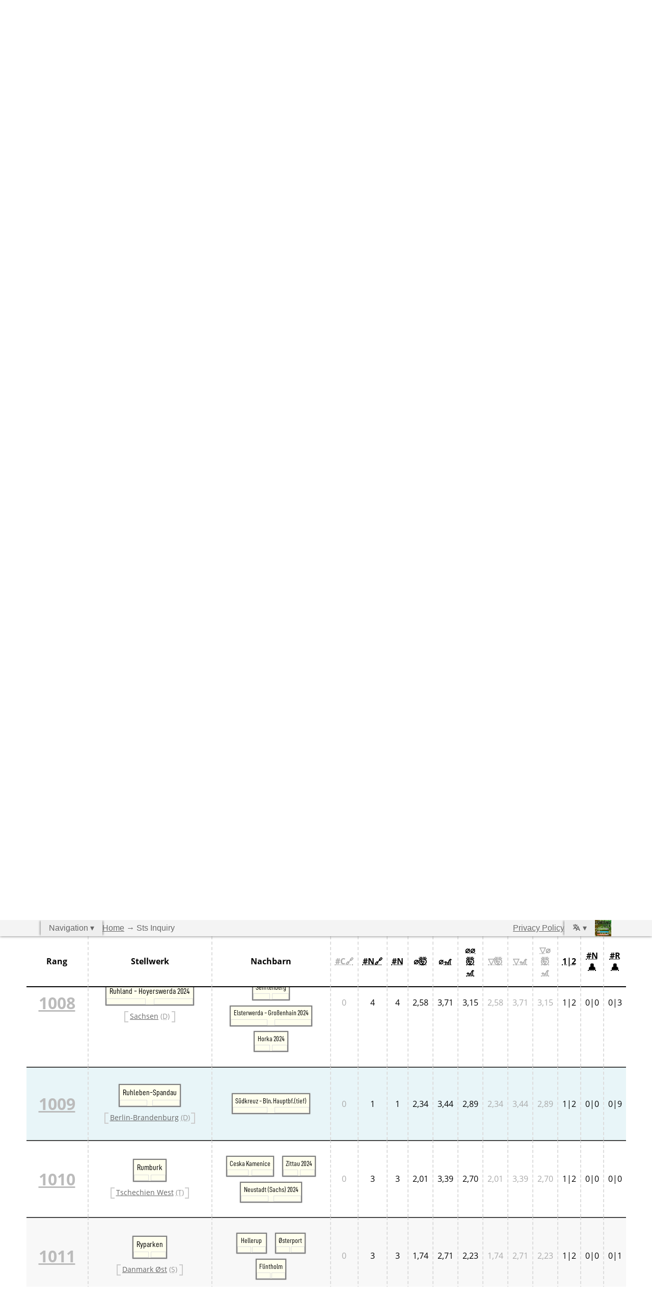

--- FILE ---
content_type: text/html; charset=utf-8
request_url: https://loadingbyte.com/sts-inquiry/?cluster=97
body_size: 105761
content:
<!DOCTYPE html>
<html lang="de">
<head><link rel="stylesheet" type="text/css" href="/static/nav.css"><style>th { top: 2em !important; }</style>
  <meta charset="utf-8"/>
  <link rel="stylesheet" type="text/css" href="/sts-inquiry/static/fonts.css"/>
  <link rel="stylesheet" type="text/css" href="/sts-inquiry/static/generic.css"/>
  <link rel="stylesheet" type="text/css" href="/sts-inquiry/static/style.css"/>
  <link rel="stylesheet" type="text/css" href="/sts-inquiry/static/stw.css"/>
  <link rel="icon" type="image/png" href="/sts-inquiry/static/favicon.png"/>
  <script src="/sts-inquiry/static/script.js"></script>
  <title>StellwerkSim Inquiry</title>
</head>
<body><nav id="navbar-outer">
  <div id="navbar-inner">
    <div id="navbar-left">
      <div id="sitemap" class="navbar-dropdown">
        <input id="sitemap-btn" type="checkbox">
        <label for="sitemap-btn">Navigation&nbsp;&#x25BE;</label>
        <ul><li><input id="_" type="checkbox" checked><label for="_"><a href="/">Home</a></label><ul><li><a href="/cursi/">CURSI</a></li><li><input id="_classmod_" type="checkbox" ><label for="_classmod_"><a href="/classmod/">Classmod</a></label><ul><li><a href="/classmod/dl/">Downloads</a></li><li><a href="/classmod/features-and-feature-holders/">Features and Feature Holders</a></li><li><a href="/classmod/properties/">Properties</a></li><li><a href="/classmod/setup/">Setup</a></li></ul></li><li><input id="_eventbridge_" type="checkbox" ><label for="_eventbridge_"><a href="/eventbridge/">EventBridge</a></label><ul><li><a href="/eventbridge/dl/">Downloads</a></li><li><a href="/eventbridge/setup/">Setup</a></li></ul></li><li><input id="_femtoweb_" type="checkbox" ><label for="_femtoweb_"><a href="/femtoweb/">FemtoWeb</a></label><ul><li><a href="/femtoweb/actionsupport/">ActionSupport</a></li><li><a href="/femtoweb/actions/">Actions</a></li><li><a href="/femtoweb/dl/">Downloads</a></li><li><a href="/femtoweb/resolutions/">Resolutions</a></li><li><a href="/femtoweb/setup/">Setup</a></li></ul></li><li><input id="_gamespec_" type="checkbox" ><label for="_gamespec_"><a href="/gamespec/">GameSpec</a></label><ul><li><input id="_gamespec_api_" type="checkbox" ><label for="_gamespec_api_"><a href="/gamespec/api/">API</a></label><ul><li><a href="/gamespec/api/architectural-overview/">Architectural Overview</a></li></ul></li></ul></li><li><input id="_guilib_" type="checkbox" ><label for="_guilib_"><a href="/guilib/">GuiLib</a></label><ul><li><a href="/guilib/dl/">Downloads</a></li><li><a href="/guilib/setup/">Setup</a></li></ul></li><li><input id="_jtimber_" type="checkbox" ><label for="_jtimber_"><a href="/jtimber/">JTimber</a></label><ul><li><a href="/jtimber/child-tracking/">Child Tracking</a></li><li><a href="/jtimber/parent-tracking/">Parent Tracking</a></li><li><a href="/jtimber/setup/">Setup</a></li><li><a href="/jtimber/wrappers/">Wrappers</a></li></ul></li><li><a href="/legacy-branching-and-releasing/">Legacy Branching & Releasing</a></li><li><input id="_minecartrevolution_" type="checkbox" ><label for="_minecartrevolution_"><a href="/minecartrevolution/">MinecartRevolution</a></label><ul><li><a href="/minecartrevolution/commands/">Commands</a></li><li><a href="/minecartrevolution/configuration/">Configuration</a></li><li><a href="/minecartrevolution/control-blocks/">Control Blocks</a></li><li><a href="/minecartrevolution/control-signs/">Control Signs</a></li><li><a href="/minecartrevolution/dl/">Downloads</a></li><li><a href="/minecartrevolution/permissions/">Permissions</a></li></ul></li><li><input id="_minecartrevolutiontags_" type="checkbox" ><label for="_minecartrevolutiontags_"><a href="/minecartrevolutiontags/">MinecartRevolutionTags</a></label><ul><li><a href="/minecartrevolutiontags/dl/">Downloads</a></li></ul></li><li><input id="_moviefocus_" type="checkbox" ><label for="_moviefocus_"><a href="/moviefocus/">MovieFocus</a></label><ul><li><a href="/moviefocus/dl/">Downloads</a></li><li><a href="/moviefocus/focus-configurations/">Focus Configurations</a></li><li><a href="/moviefocus/focus-flow/">Focus Flow</a></li><li><a href="/moviefocus/setup/">Setup</a></li><li><a href="/moviefocus/supported-shaderpacks/">Supported Shaderpacks</a></li></ul></li><li><input id="_moviesets_" type="checkbox" ><label for="_moviesets_"><a href="/moviesets/">MovieSets</a></label><ul><li><a href="/moviesets/commands/">Commands</a></li><li><a href="/moviesets/dl/">Downloads</a></li><li><a href="/moviesets/setup/">Setup</a></li><li><a href="/moviesets/world-generation/">World Generation</a></li></ul></li><li><input id="_nodemapper_" type="checkbox" ><label for="_nodemapper_"><a href="/nodemapper/">Nodemapper</a></label><ul><li><a href="/nodemapper/dl/">Downloads</a></li></ul></li><li><a href="/privacy-policy/">Privacy Policy</a></li><li><input id="_quarterbukkit_" type="checkbox" ><label for="_quarterbukkit_"><a href="/quarterbukkit/">QuarterBukkit</a></label><ul><li><input id="_quarterbukkit_api_" type="checkbox" ><label for="_quarterbukkit_api_"><a href="/quarterbukkit/api/">API</a></label><ul><li><a href="/quarterbukkit/api/bioptional/">BiOptional</a></li><li><a href="/quarterbukkit/api/command-system/">Command System</a></li><li><a href="/quarterbukkit/api/custom-events/">Custom Events</a></li><li><a href="/quarterbukkit/api/exception-system/">Exception System</a></li><li><a href="/quarterbukkit/api/firework-fx-api/">Firework FX API</a></li><li><a href="/quarterbukkit/api/inventory-utilities/">Inventory Utilities</a></li><li><a href="/quarterbukkit/api/itemdata/">ItemData</a></li><li><a href="/quarterbukkit/api/math-utilities/">Math Utilities</a></li><li><a href="/quarterbukkit/api/meta-utilities/">Meta Utilities</a></li><li><a href="/quarterbukkit/api/particle-api/">Particle API</a></li><li><a href="/quarterbukkit/api/particle-fx-api/">Particle FX API</a></li><li><a href="/quarterbukkit/api/reflection-constants/">Reflection Constants</a></li><li><a href="/quarterbukkit/api/scheduling-api/">Scheduling API</a></li><li><a href="/quarterbukkit/api/selectinventory/">SelectInventory</a></li><li><a href="/quarterbukkit/api/servermods-query-api/">ServerMods Query API</a></li><li><a href="/quarterbukkit/api/shape-api/">Shape API</a></li></ul></li><li><a href="/quarterbukkit/dl/">Downloads</a></li><li><a href="/quarterbukkit/installation/">Installation</a></li></ul></li><li><input id="_scriptspace_" type="checkbox" ><label for="_scriptspace_"><a href="/scriptspace/">ScriptSpace</a></label><ul><li><a href="/scriptspace/dl/">Downloads</a></li><li><a href="/scriptspace/setup/">Setup</a></li></ul></li><li><input id="_skinshifter_" type="checkbox" ><label for="_skinshifter_"><a href="/skinshifter/">SkinShifter</a></label><ul><li><a href="/skinshifter/dl/">Downloads</a></li><li><a href="/skinshifter/setup/">Setup</a></li><li><a href="/skinshifter/skin-files/">Skin Files</a></li><li><a href="/skinshifter/skin-selection/">Skin Selection</a></li></ul></li><li><input id="_socorepo_" type="checkbox" ><label for="_socorepo_"><a href="/socorepo/">Socorepo</a></label><ul><li><a href="/socorepo/dl/">Downloads</a></li></ul></li><li><span class="navbar-dropdown-current">Sts Inquiry</span></li><li><input id="_taiga-contrib-unrated_" type="checkbox" ><label for="_taiga-contrib-unrated_"><a href="/taiga-contrib-unrated/">Taiga contrib unrated</a></label><ul><li><a href="/taiga-contrib-unrated/setup/">Setup</a></li></ul></li><li><input id="_viewfinder_" type="checkbox" ><label for="_viewfinder_"><a href="/viewfinder/">Viewfinder</a></label><ul><li><a href="/viewfinder/commands/">Commands</a></li><li><a href="/viewfinder/dl/">Downloads</a></li><li><a href="/viewfinder/setup/">Setup</a></li></ul></li></ul></li></ul>
      </div>
      <div id="breadcrumb" class="navbar-text"><a href="/">Home</a> → Sts Inquiry</div>
    </div>
    <div id="navbar-right">
      <a id="privacy-policy-link" class="navbar-text" href="/privacy-policy/">
        Privacy Policy
      </a>
      <div class="navbar-dropdown">
        <input id="lang-links-btn" type="checkbox">
        <label for="lang-links-btn" title="Language">
          <!-- Copyright 2000-2021 JetBrains s.r.o. Use of this source code is governed by the Apache 2.0 license. -->
          <svg width="16" height="16" fill="currentColor" style="margin-bottom: -0.15em">
            <path d="M7.39756 11.093C6.553 10.58 5.09123 9.34115 5.06009 9.3678C4.28492 9.9837 3.46716 10.544 2.61295 11.0446C2.10273 11.3389 1.58328 11.4124 1.26322 10.9768C1.20602 10.8961 1.16568 10.8047 1.14462 10.7081C1.12357 10.6114 1.12222 10.5115 1.14067 10.4143C1.15912 10.3172 1.19699 10.2247 1.252 10.1425C1.30701 10.0603 1.37804 9.99003 1.46084 9.93591C1.46715 9.93301 3.27465 8.75421 3.87742 8.2332C3.17204 7.46663 2.61124 6.57872 2.22214 5.61239C2.14727 5.42519 2.14594 5.2166 2.21842 5.02847C2.2909 4.84033 2.43183 4.68655 2.61295 4.59797C3.00375 4.43335 3.39062 4.50408 3.71505 5.05752C4.04119 5.84264 4.49575 6.56799 5.06008 7.20384C5.82931 6.26407 6.37583 5.16235 6.65864 3.98129L1 3.96536V2.47759H4.56765V1.74065C4.56635 1.64386 4.58428 1.54778 4.62041 1.45798C4.65655 1.36818 4.71016 1.28645 4.77815 1.21754C4.84613 1.14863 4.92712 1.09392 5.01643 1.05658C5.10573 1.01923 5.20156 1 5.29836 1C5.39516 1 5.49099 1.01923 5.5803 1.05658C5.6696 1.09392 5.75059 1.14863 5.81858 1.21754C5.88656 1.28645 5.94017 1.36818 5.97631 1.45798C6.01244 1.54778 6.03038 1.64386 6.02907 1.74065V2.47759H9.86205V3.96536H8.31526C7.93518 5.49782 7.27117 6.94544 6.35763 8.23321C6.88848 8.69369 7.45949 9.10571 8.06383 9.46435L9.77574 5.26376C9.83793 5.09897 9.94913 4.95721 10.0944 4.85757C10.2396 4.75793 10.4119 4.7052 10.588 4.70648C10.7641 4.70777 10.9356 4.76301 11.0794 4.86476C11.2231 4.96651 11.3323 5.10988 11.392 5.27555L13.6238 10.7534L15 14.0042H13.166L12.3634 12.1217H8.77472L8.1164 14.0042H6.18942L6.40219 13.4914L7.39756 11.093ZM10.595 7.2624L9.35305 10.6386H11.837L10.595 7.2624Z"></path>
          </svg>&nbsp;&#x25BE;
        </label>
        <ul>
          
            <li>
              
                <a href=""
                   onclick="document.cookie = 'lang=de; path=/'; window.location.reload(); return false">
                  DE
                </a>
              
            </li>
          
            <li>
              
                <span class="navbar-dropdown-current">EN</span>
              
            </li>
          
        </ul>
      </div>
      <a href="/"><img id="navbar-logo" src="/static/logo.png" alt="Logo"></a>
    </div>
  </div>
</nav>
<div id="navbar-spacer"></div>

<header>
  <h1>StellwerkSim Inquiry</h1>
  <p>
    Die leistungsstarke Stellwerksuche für den
    <a href="https://www.stellwerksim.de/" target="_blank">StellwerkSim</a>.
  </p>
</header>

<main>
  <div id="form-wrapper">
    <form method="get" class="flex-vert vert-gap-2">
      <div class="flex-hor hor-gap-4-sep">
        <div class="flex-vert vert-gap-1-2">
          <div class="flex-hor hor-gap-1">
            <label for="clustersize">Clustergröße</label>
            <select id="clustersize" name="clustersize"><option selected value="1">1</option><option value="2">2</option><option value="3">3</option><option value="4">4</option><option value="5">5</option><option value="6">6</option></select>
          </div>
          <div class="flex-vert vert-gap-0-2">
            <label for="nameincl">Stellwerkname enthält</label>
            <input id="nameincl" name="nameincl" placeholder="z.B. Hbf" type="text" value="">
          </div>
          <div class="flex-vert vert-gap-0-2">
            <label for="nameexcl">Stellwerkname enthält nicht</label>
            <input id="nameexcl" name="nameexcl" placeholder="z.B. Rbf|Gbf" type="text" value="">
          </div>
          <div class="flex-hor hor-gap-1">
            <label for="instance">Instanz</label>
            <select id="instance" name="instance"><option selected value="-1">-- Alle -- </option><option value="1">1</option><option value="2">2</option></select>
          </div>
          <div class="flex-hor hor-gap-0-5">
            <input id="free" name="free" type="checkbox" value="y">
            <label for="free">Stellwerke unbesetzt</label>
          </div>
        </div>

        <div class="flex-vert vert-gap-0-5">
          <label for="regions">Regionen</label>
          <ul id="regions"><li><input checked id="regions-all" name="regions" type="checkbox" value="all"><label for="regions-all">Alle</label><ul><li><input id="regions-s5" name="regions" type="checkbox" value="s5"><label for="regions-s5">Benelux</label><ul><li><input id="regions-r78" name="regions" type="checkbox" value="r78"><label for="regions-r78">Belgien</label></li><li><input id="regions-r76" name="regions" type="checkbox" value="r76"><label for="regions-r76">Luxemburg</label></li><li><input id="regions-r27" name="regions" type="checkbox" value="r27"><label for="regions-r27">Niederlande Ost</label></li><li><input id="regions-r21" name="regions" type="checkbox" value="r21"><label for="regions-r21">Niederlande West</label></li></ul></li><li><input id="regions-s2" name="regions" type="checkbox" value="s2"><label for="regions-s2">Deutschland</label><ul><li><input id="regions-r6" name="regions" type="checkbox" value="r6"><label for="regions-r6">Baden-Württemberg</label></li><li><input id="regions-r103" name="regions" type="checkbox" value="r103"><label for="regions-r103">Baden-Württemberg 2024</label></li><li><input id="regions-r29" name="regions" type="checkbox" value="r29"><label for="regions-r29">Berlin S-Bahn</label></li><li><input id="regions-r15" name="regions" type="checkbox" value="r15"><label for="regions-r15">Berlin-Brandenburg</label></li><li><input id="regions-r31" name="regions" type="checkbox" value="r31"><label for="regions-r31">Bremen-Niedersachsen</label></li><li><input id="regions-r58" name="regions" type="checkbox" value="r58"><label for="regions-r58">Großraum München</label></li><li><input id="regions-r101" name="regions" type="checkbox" value="r101"><label for="regions-r101">Großraum München 2024</label></li><li><input id="regions-r28" name="regions" type="checkbox" value="r28"><label for="regions-r28">Hamburg - Schleswig-Holstein</label></li><li><input id="regions-r20" name="regions" type="checkbox" value="r20"><label for="regions-r20">Hessen</label></li><li><input id="regions-r26" name="regions" type="checkbox" value="r26"><label for="regions-r26">Mecklenburg</label></li><li><input id="regions-r7" name="regions" type="checkbox" value="r7"><label for="regions-r7">München S-Bahn 2004</label></li><li><input id="regions-r66" name="regions" type="checkbox" value="r66"><label for="regions-r66">München U-Bahn</label></li><li><input id="regions-r14" name="regions" type="checkbox" value="r14"><label for="regions-r14">Münsterland</label></li><li><input id="regions-r80" name="regions" type="checkbox" value="r80"><label for="regions-r80">Niederrhein</label></li><li><input id="regions-r25" name="regions" type="checkbox" value="r25"><label for="regions-r25">Nordbayern</label></li><li><input id="regions-r100" name="regions" type="checkbox" value="r100"><label for="regions-r100">Rhein-Main 2024</label></li><li><input id="regions-r16" name="regions" type="checkbox" value="r16"><label for="regions-r16">Rheinland</label></li><li><input id="regions-r23" name="regions" type="checkbox" value="r23"><label for="regions-r23">Rheinland-Pfalz</label></li><li><input id="regions-r11" name="regions" type="checkbox" value="r11"><label for="regions-r11">Ruhrgebiet</label></li><li><input id="regions-r13" name="regions" type="checkbox" value="r13"><label for="regions-r13">Sachsen</label></li><li><input id="regions-r57" name="regions" type="checkbox" value="r57"><label for="regions-r57">Sachsen-Anhalt</label></li><li><input id="regions-r42" name="regions" type="checkbox" value="r42"><label for="regions-r42">Stadtbahn NRW</label></li><li><input id="regions-r37" name="regions" type="checkbox" value="r37"><label for="regions-r37">Südbayern</label></li><li><input id="regions-r53" name="regions" type="checkbox" value="r53"><label for="regions-r53">Thüringen</label></li></ul></li><li><input id="regions-s12" name="regions" type="checkbox" value="s12"><label for="regions-s12">France</label><ul><li><input id="regions-r69" name="regions" type="checkbox" value="r69"><label for="regions-r69">Grand Est</label></li><li><input id="regions-r94" name="regions" type="checkbox" value="r94"><label for="regions-r94">Hauts-de-France</label></li><li><input id="regions-r104" name="regions" type="checkbox" value="r104"><label for="regions-r104">Normandie</label></li><li><input id="regions-r97" name="regions" type="checkbox" value="r97"><label for="regions-r97">Île-de-France</label></li></ul></li><li><input id="regions-s13" name="regions" type="checkbox" value="s13"><label for="regions-s13">Großbritannien</label><ul><li><input id="regions-r95" name="regions" type="checkbox" value="r95"><label for="regions-r95">Großbritannien London</label></li><li><input id="regions-r89" name="regions" type="checkbox" value="r89"><label for="regions-r89">Großbritannien South East</label></li><li><input id="regions-r87" name="regions" type="checkbox" value="r87"><label for="regions-r87">Großbritannien South West</label></li></ul></li><li><input id="regions-s16" name="regions" type="checkbox" value="s16"><label for="regions-s16">Italien</label><ul><li><input id="regions-r107" name="regions" type="checkbox" value="r107"><label for="regions-r107">Lombardia</label></li><li><input id="regions-r106" name="regions" type="checkbox" value="r106"><label for="regions-r106">Triveneto</label></li></ul></li><li><input id="regions-s3" name="regions" type="checkbox" value="s3"><label for="regions-s3">Schweiz</label><ul><li><input id="regions-r62" name="regions" type="checkbox" value="r62"><label for="regions-r62">Bern - Lötschberg</label></li><li><input id="regions-r56" name="regions" type="checkbox" value="r56"><label for="regions-r56">Ostschweiz</label></li><li><input id="regions-r99" name="regions" type="checkbox" value="r99"><label for="regions-r99">Tessin</label></li><li><input id="regions-r60" name="regions" type="checkbox" value="r60"><label for="regions-r60">Westschweiz</label></li><li><input id="regions-r54" name="regions" type="checkbox" value="r54"><label for="regions-r54">Zentralschweiz</label></li><li><input id="regions-r46" name="regions" type="checkbox" value="r46"><label for="regions-r46">Zürich und Umgebung</label></li></ul></li><li><input id="regions-s6" name="regions" type="checkbox" value="s6"><label for="regions-s6">Skandinavien</label><ul><li><input id="regions-r32" name="regions" type="checkbox" value="r32"><label for="regions-r32">Danmark West</label></li><li><input id="regions-r18" name="regions" type="checkbox" value="r18"><label for="regions-r18">Danmark Øst</label></li><li><input id="regions-r63" name="regions" type="checkbox" value="r63"><label for="regions-r63">Sverige</label></li></ul></li><li><input id="regions-s15" name="regions" type="checkbox" value="s15"><label for="regions-s15">Tschechien</label><ul><li><input id="regions-r96" name="regions" type="checkbox" value="r96"><label for="regions-r96">Tschechien Ost</label></li><li><input id="regions-r77" name="regions" type="checkbox" value="r77"><label for="regions-r77">Tschechien West</label></li></ul></li><li><input id="regions-s9" name="regions" type="checkbox" value="s9"><label for="regions-s9">Weitere Regionen</label><ul><li><input id="regions-r82" name="regions" type="checkbox" value="r82"><label for="regions-r82">Alternative Stellwerke</label></li><li><input id="regions-r34" name="regions" type="checkbox" value="r34"><label for="regions-r34">BundesbahnZeiten</label></li><li><input id="regions-r52" name="regions" type="checkbox" value="r52"><label for="regions-r52">Merxferri</label></li><li><input id="regions-r90" name="regions" type="checkbox" value="r90"><label for="regions-r90">Polen</label></li></ul></li><li><input id="regions-s4" name="regions" type="checkbox" value="s4"><label for="regions-s4">Österreich</label><ul><li><input id="regions-r65" name="regions" type="checkbox" value="r65"><label for="regions-r65">Österreich Mitte</label></li><li><input id="regions-r19" name="regions" type="checkbox" value="r19"><label for="regions-r19">Österreich Ost</label></li><li><input id="regions-r48" name="regions" type="checkbox" value="r48"><label for="regions-r48">Österreich West</label></li></ul></li></ul></li></ul>
        </div>

        <div class="flex-vert vert-gap-0-5">
          <div>Sortierung</div>
          <div class="flex-vert vert-gap-0-5">
              <div class="flex-hor hor-gap-1">
                <label for="sortby1">1. Stufe</label>
                <select id="sortby1" name="sortby1"><option value="none">-- Keine --</option><option value="intra_handovers-asc">#C🔗 (⬈ aufsteigend)</option><option value="intra_handovers-desc">#C🔗 (⬊ absteigend)</option><option value="nghbr_handovers-asc">#N🔗 (⬈ aufsteigend)</option><option value="nghbr_handovers-desc">#N🔗 (⬊ absteigend)</option><option value="n_neighbors-asc">#N (⬈ aufsteigend)</option><option value="n_neighbors-desc">#N (⬊ absteigend)</option><option value="mean_difficulty-asc">⌀🤯 (⬈ aufsteigend)</option><option value="mean_difficulty-desc">⌀🤯 (⬊ absteigend)</option><option value="mean_entertainment-asc">⌀🎢 (⬈ aufsteigend)</option><option value="mean_entertainment-desc">⌀🎢 (⬊ absteigend)</option><option value="mean_difent-asc">⌀⌀🤯🎢 (⬈ aufsteigend)</option><option value="mean_difent-desc">⌀⌀🤯🎢 (⬊ absteigend)</option><option value="min_difficulty-asc">▽🤯 (⬈ aufsteigend)</option><option value="min_difficulty-desc">▽🤯 (⬊ absteigend)</option><option value="min_entertainment-asc">▽🎢 (⬈ aufsteigend)</option><option value="min_entertainment-desc">▽🎢 (⬊ absteigend)</option><option value="min_difent-asc">▽⌀🤯🎢 (⬈ aufsteigend)</option><option value="min_difent-desc">▽⌀🤯🎢 (⬊ absteigend)</option><option value="nghbr_occupants-asc">#N👤 (⬈ aufsteigend)</option><option value="nghbr_occupants-desc">#N👤 (⬊ absteigend)</option><option value="region_occupants-asc">#R👤 (⬈ aufsteigend)</option><option value="region_occupants-desc">#R👤 (⬊ absteigend)</option></select>
              </div>
              <div class="flex-hor hor-gap-1">
                <label for="sortby2">2. Stufe</label>
                <select id="sortby2" name="sortby2"><option value="none">-- Keine --</option><option value="intra_handovers-asc">#C🔗 (⬈ aufsteigend)</option><option value="intra_handovers-desc">#C🔗 (⬊ absteigend)</option><option value="nghbr_handovers-asc">#N🔗 (⬈ aufsteigend)</option><option value="nghbr_handovers-desc">#N🔗 (⬊ absteigend)</option><option value="n_neighbors-asc">#N (⬈ aufsteigend)</option><option value="n_neighbors-desc">#N (⬊ absteigend)</option><option value="mean_difficulty-asc">⌀🤯 (⬈ aufsteigend)</option><option value="mean_difficulty-desc">⌀🤯 (⬊ absteigend)</option><option value="mean_entertainment-asc">⌀🎢 (⬈ aufsteigend)</option><option value="mean_entertainment-desc">⌀🎢 (⬊ absteigend)</option><option value="mean_difent-asc">⌀⌀🤯🎢 (⬈ aufsteigend)</option><option value="mean_difent-desc">⌀⌀🤯🎢 (⬊ absteigend)</option><option value="min_difficulty-asc">▽🤯 (⬈ aufsteigend)</option><option value="min_difficulty-desc">▽🤯 (⬊ absteigend)</option><option value="min_entertainment-asc">▽🎢 (⬈ aufsteigend)</option><option value="min_entertainment-desc">▽🎢 (⬊ absteigend)</option><option value="min_difent-asc">▽⌀🤯🎢 (⬈ aufsteigend)</option><option value="min_difent-desc">▽⌀🤯🎢 (⬊ absteigend)</option><option value="nghbr_occupants-asc">#N👤 (⬈ aufsteigend)</option><option value="nghbr_occupants-desc">#N👤 (⬊ absteigend)</option><option value="region_occupants-asc">#R👤 (⬈ aufsteigend)</option><option value="region_occupants-desc">#R👤 (⬊ absteigend)</option></select>
              </div>
              <div class="flex-hor hor-gap-1">
                <label for="sortby3">3. Stufe</label>
                <select id="sortby3" name="sortby3"><option value="none">-- Keine --</option><option value="intra_handovers-asc">#C🔗 (⬈ aufsteigend)</option><option value="intra_handovers-desc">#C🔗 (⬊ absteigend)</option><option value="nghbr_handovers-asc">#N🔗 (⬈ aufsteigend)</option><option value="nghbr_handovers-desc">#N🔗 (⬊ absteigend)</option><option value="n_neighbors-asc">#N (⬈ aufsteigend)</option><option value="n_neighbors-desc">#N (⬊ absteigend)</option><option value="mean_difficulty-asc">⌀🤯 (⬈ aufsteigend)</option><option value="mean_difficulty-desc">⌀🤯 (⬊ absteigend)</option><option value="mean_entertainment-asc">⌀🎢 (⬈ aufsteigend)</option><option value="mean_entertainment-desc">⌀🎢 (⬊ absteigend)</option><option value="mean_difent-asc">⌀⌀🤯🎢 (⬈ aufsteigend)</option><option value="mean_difent-desc">⌀⌀🤯🎢 (⬊ absteigend)</option><option value="min_difficulty-asc">▽🤯 (⬈ aufsteigend)</option><option value="min_difficulty-desc">▽🤯 (⬊ absteigend)</option><option value="min_entertainment-asc">▽🎢 (⬈ aufsteigend)</option><option value="min_entertainment-desc">▽🎢 (⬊ absteigend)</option><option value="min_difent-asc">▽⌀🤯🎢 (⬈ aufsteigend)</option><option value="min_difent-desc">▽⌀🤯🎢 (⬊ absteigend)</option><option value="nghbr_occupants-asc">#N👤 (⬈ aufsteigend)</option><option value="nghbr_occupants-desc">#N👤 (⬊ absteigend)</option><option value="region_occupants-asc">#R👤 (⬈ aufsteigend)</option><option value="region_occupants-desc">#R👤 (⬊ absteigend)</option></select>
              </div>
              <div class="flex-hor hor-gap-1">
                <label for="sortby4">4. Stufe</label>
                <select id="sortby4" name="sortby4"><option value="none">-- Keine --</option><option value="intra_handovers-asc">#C🔗 (⬈ aufsteigend)</option><option value="intra_handovers-desc">#C🔗 (⬊ absteigend)</option><option value="nghbr_handovers-asc">#N🔗 (⬈ aufsteigend)</option><option value="nghbr_handovers-desc">#N🔗 (⬊ absteigend)</option><option value="n_neighbors-asc">#N (⬈ aufsteigend)</option><option value="n_neighbors-desc">#N (⬊ absteigend)</option><option value="mean_difficulty-asc">⌀🤯 (⬈ aufsteigend)</option><option value="mean_difficulty-desc">⌀🤯 (⬊ absteigend)</option><option value="mean_entertainment-asc">⌀🎢 (⬈ aufsteigend)</option><option value="mean_entertainment-desc">⌀🎢 (⬊ absteigend)</option><option value="mean_difent-asc">⌀⌀🤯🎢 (⬈ aufsteigend)</option><option value="mean_difent-desc">⌀⌀🤯🎢 (⬊ absteigend)</option><option value="min_difficulty-asc">▽🤯 (⬈ aufsteigend)</option><option value="min_difficulty-desc">▽🤯 (⬊ absteigend)</option><option value="min_entertainment-asc">▽🎢 (⬈ aufsteigend)</option><option value="min_entertainment-desc">▽🎢 (⬊ absteigend)</option><option value="min_difent-asc">▽⌀🤯🎢 (⬈ aufsteigend)</option><option value="min_difent-desc">▽⌀🤯🎢 (⬊ absteigend)</option><option value="nghbr_occupants-asc">#N👤 (⬈ aufsteigend)</option><option value="nghbr_occupants-desc">#N👤 (⬊ absteigend)</option><option value="region_occupants-asc">#R👤 (⬈ aufsteigend)</option><option value="region_occupants-desc">#R👤 (⬊ absteigend)</option></select>
              </div>
          </div>
        </div>
      </div>

      <input id="submit" name="submit" type="submit" value="🔍  Suchen">
    </form>
  </div>

      <p>
        <a href="/sts-inquiry/?page=20">&lt;</a>

      &nbsp;
            <a href="/sts-inquiry/?page=1">1</a>

      <a href="/sts-inquiry/?page=2">2</a>

      <a href="/sts-inquiry/?page=3">3</a>

      <a href="/sts-inquiry/?page=4">4</a>

      <a href="/sts-inquiry/?page=5">5</a>

    &hellip;
      <a href="/sts-inquiry/?page=16">16</a>

      <a href="/sts-inquiry/?page=17">17</a>

      <a href="/sts-inquiry/?page=18">18</a>

      <a href="/sts-inquiry/?page=19">19</a>

      <a href="/sts-inquiry/?page=20">20</a>


    &nbsp;
    Seite 21
    &nbsp;
            <a href="/sts-inquiry/?page=22">22</a>

      <a href="/sts-inquiry/?page=23">23</a>

      <a href="/sts-inquiry/?page=24">24</a>

      <a href="/sts-inquiry/?page=25">25</a>

      <a href="/sts-inquiry/?page=26">26</a>

      <a href="/sts-inquiry/?page=27">27</a>

      <a href="/sts-inquiry/?page=28">28</a>


      &nbsp;
        <a href="/sts-inquiry/?page=22">&gt;</a>

  </p>

    <p>
      Es werden Ergebnisse 1001 bis 1050
      von insgesamt 1367 Ergebnissen angezeigt.
    </p>

  <table>
    <thead>
    <tr>
<th>Rang</th>
      <th>Stellwerk</th>
      <th>Nachbarn</th>
              <th>
          <abbr title="Direkte Übergabepunkte im Cluster (bei Clustergröße 1 irrelevant)"
               style="color: #aaa">
            #C🔗
          </abbr>
        </th>

              <th>
          <abbr title="Direkte Übergabepunkte mit Nachbarstellwerken"
              >
            #N🔗
          </abbr>
        </th>

              <th>
          <abbr title="Nachbarstellwerke"
              >
            #N
          </abbr>
        </th>

              <th>
          <abbr title="Schwierigkeitsgrad"
              >
            ⌀🤯
          </abbr>
        </th>

              <th>
          <abbr title="Unterhaltungsfaktor"
              >
            ⌀🎢
          </abbr>
        </th>

              <th>
          <abbr title="Durchschnitt aus Schwierigkeitsgrad und Unterhaltungsfaktor"
              >
            ⌀⌀🤯🎢
          </abbr>
        </th>

              <th>
          <abbr title="Minimaler Schwierigkeitsgrad im Cluster (bei Clustergröße 1 irrelevant)"
               style="color: #aaa">
            ▽🤯
          </abbr>
        </th>

              <th>
          <abbr title="Minimaler Unterhaltungsfaktor im Cluster (bei Clustergröße 1 irrelevant)"
               style="color: #aaa">
            ▽🎢
          </abbr>
        </th>

              <th>
          <abbr title="Minimum der Durchschnitte aus Schwierigkeitsgrad und Unterhaltungsfaktor im Cluster (bei Clustergröße 1 irrelevant)"
               style="color: #aaa">
            ▽⌀🤯🎢
          </abbr>
        </th>

      <th><abbr title="Instanzen, die die Suchanfrage am besten erfüllen">1|2</abbr></th>
              <th>
          <abbr title="Belegte Nachbarstellwerke pro Instanz"
              >
            #N👤
          </abbr>
        </th>

              <th>
          <abbr title="Belegte andere Stellwerke in der Region des Stellwerks pro Instanz"
              >
            #R👤
          </abbr>
        </th>

    </tr>
    </thead>
    <tbody>      <tr >
        <td>
          <a class="cluster-link" title="Direkter Link zu diesem Cluster"
             href="/sts-inquiry/?cluster=792">
            1001
          </a>
        </td>
        <td>
            <div class="stw-container-single-stw">
              <div class="stw">
                  <a href="https://www.stellwerksim.de/anlagen.php?beta=on#stellwerk=792"
     target="_blank">Rottweil</a>
  <div class="stw-player-marker-container">
        <div class="stw-player-marker-free"></div>

        <div class="stw-player-marker-free"></div>

  </div>

                  <div class="stw-tooltip flex-hor hor-gap-3-sep">
    <div class="flex-vert vert-gap-0-5">
      <a href="https://www.stellwerksim.de/shot/see_792.jpeg" target="_blank" title="Größeres Bild anzeigen" class="stw-tooltip-screenshot">
        <noscript>
          <img src="https://www.stellwerksim.de/shot/see_792.jpeg" alt="Screenshot des Stellwerks"/>
        </noscript>
      </a>
        <div class="stw-tooltip-map-placeholder" style="display: none;">
          https://www.openstreetmap.org/export/embed.html?bbox=8.62936149471418%2C48.15500396842484%2C8.64936149471418%2C48.17500396842484
        </div>
        <div class="stw-tooltip-map-links">
          Groß:
          <a href="https://www.openstreetmap.org/?lat=48.16500396842484&lon=8.63936149471418&zoom=15"
             target="_blank">Straßenkarte</a>
          &ndash;
          <a href="https://www.openrailwaymap.org/?lat=48.16500396842484&lon=8.63936149471418&zoom=15&style=standard"
             target="_blank">Gleiskarte</a>
        </div>
    </div>
    <div class="flex-vert vert-gap-2">
      <div class="stw-tooltip-score-container">
          <div class="stw-tooltip-score-element">
    <div>Schwierigkeitsgrad</div>
      <div class="stw-tooltip-score-bar">
        <div class="stw-tooltip-score-bar-indicator" style="left: 50.666666666666664%"></div>
        <div class="stw-tooltip-score-bar-value">2,60</div>
      </div>
  </div>

          <div class="stw-tooltip-score-element">
    <div>Unterhaltungsfaktor</div>
      <div class="stw-tooltip-score-bar">
        <div class="stw-tooltip-score-bar-indicator" style="left: 68.71666666666665%"></div>
        <div class="stw-tooltip-score-bar-value">3,17</div>
      </div>
  </div>

      </div>
      <div class="stw-tooltip-comment-container">
          <div class="stw-tooltip-comment">
            Viel Eingleisig, hier ist geschick gefragt in sachen Disposition
            <div>&nbsp;(&gt;90 min, 2025)</div>
          </div>
          <div class="stw-tooltip-comment">
            Grade bei Verspätung sehr Herausfordernd, manchmal vielleicht ein wenig zu sehr.
            <div>&nbsp;(&gt;90 min, 2021)</div>
          </div>
          <div class="stw-tooltip-comment">
            Knifflig, aber ziemlich unterhaltend!
            <div>&nbsp;(&gt;90 min, 2020)</div>
          </div>
          <div class="stw-tooltip-comment">
            Gutes Stellwerk! Macht Spaß!
            <div>&nbsp;(30-90 min, 2019)</div>
          </div>
          <div class="stw-tooltip-comment">
            Freunde eingleisiger Strecken sind hier genau richtig.
            <div>&nbsp;(30-90 min, 2018)</div>
          </div>
          <div class="stw-tooltip-comment">
            Im Winter sehr herausfordernd durch eingleisige Begegnungen
            <div>&nbsp;(&gt;90 min, 2017)</div>
          </div>
          <div class="stw-tooltip-comment">
            Im Wintermodus schön herausfordernd
            <div>&nbsp;(&gt;90 min, 2017)</div>
          </div>
          <div class="stw-tooltip-comment">
            Im Winter ein echt feines STW mit Herausforderungs-Niveau.
            <div>&nbsp;(30-90 min, 2017)</div>
          </div>
          <div class="stw-tooltip-comment">
            So viele Verspätungen - total unrealistisch
            <div>&nbsp;(30-90 min, 2015)</div>
          </div>
          <div class="stw-tooltip-comment">
            Nettes Eingleis-STW. Etwas mehr Displays wären gut.
            <div>&nbsp;(30-90 min, 2015)</div>
          </div>
          <div class="stw-tooltip-comment">
            Heftige Verspätungen,macht auf Dauer keinen großen Spaß
            <div>&nbsp;(&gt;90 min, 2015)</div>
          </div>
          <div class="stw-tooltip-comment">
            Die Ringzug-Nummern sollten mal aktualisiert werden wenns möglich ist:)  Ansonsten super ))
            <div>&nbsp;(&lt;30 min, 2015)</div>
          </div>
          <div class="stw-tooltip-comment">
            Man kann nach Herzenslust disponieren. Sehr abwechslungsreich.
            <div>&nbsp;(&gt;90 min, 2015)</div>
          </div>
          <div class="stw-tooltip-comment">
            Echt super Stellwerk! Wenn dann noch Stromausfall ist ist der Nervenkitzel ganz oben angelangt.
            <div>&nbsp;(30-90 min, 2015)</div>
          </div>
      </div>
    </div>
    <div class="stw-tooltip-description">
      Herzlich willkommen im Stellwerk Rottweil!<br />
<br />
Euer neuer Arbeitsplatz liegt in der ältesten Stadt Baden-Württembergs, rund 90 Kilometer südlich von Stuttgart.<br />
<br />
Mittelpunkt Eures Stellwerks ist die Gäubahn, die Stuttgart mit dem Bodensee verbindet. Ihr steuert sie zwischen Horb und Tuttlingen. Die Gäubahn wurde in den Jahren 1866 bis 1879 erbaut und wurde in den 30er-Jahren des letzten Jahrhunderts weitestgehend zweigleisig ausgebaut. Doch das Glück der Zweigleisigkeit währte nicht lange, da das zweite Streckengleis zwischen Horb und Tuttlingen nach dem zweiten Weltkrieg demontiert wurde. Die meisten Bahnhöfe wurden aufgelassen, nur der südliche Abschnitt zwischen Rottweil und Tuttlingen hat 2003 mit dem Ringzug eine Aufwertung erfahren. Ansonsten findet Ihr eine eingleisige Strecke mit mehreren Ausweichstellen wieder, auf der neben ICE- und RE-Züge noch die HzL-Züge des Ringzuges sowie Güterverkehr unterwegs ist.<br />
<br />
In Rottweil zweigt die 1869 eröffnete eingleisige Alemannenbahn über Trossingen zur Schwarzwaldbahn in Villingen ab. Auch hier verkehrt der Ringzug, der durch zweistündige Regional-Express-Leistungen ergänzt wird. Güterverkehr ist hier nur vereinzelt anzutreffen.<br />
<br />
Ein Kuriosum ist die in Trossingen Bahnhof abzweigende Stichstrecke nach Trossingen Stadt. Denn die Einwohner der Stadt Trossingen mussten feststellen, dass der Staatsbahnhof der Bahnstrecke Rottweil - Villingen rund vier Kilometer von ihrer Stadt entfernt lag. So bauten sie im Jahr 1898 eine Privatbahn (Trossinger Eisenbahn) von der Stadt zum Staatsbahnhof. Der Neubau eines Elektrizitätswerkes und die relativ große Steigung führten dazu, dass diese Strecke elektrifiziert wurde. Zwar hat mit der Ringbahn der elektrische Regelbetrieb ein Ende gefunden, aber noch heute zeugen die elektrische Oberleitung im Inselbetrieb und der Pendelverkehr für jeden Zug auf der Staatsbahn von den alten Zeiten.<br />
<br />
Viel Spaß bei Euren Aufgaben - die 26 000 Einwohner Rottweils zählen auf Euch!<br />
<br />
<br />
<b>Anschlüsse</b><br />
Das Stellwerk ist an die Nachbarstellwerke Horb, Tuttlingen und Villingen (Donaueschingen) angebunden.<br />
<br />
<b>Besonderheiten</b><br />
Achtet bitte auf die etwas eigenwillige Betriebsführung im Bahnhof Trossingen. Bei Zugbegegnungen hält einer der Züge auf Gleis 2 und überholt den an Gleis 12 wartenden Gegenzug über Gleis 3.
    </div>
  </div>

              </div>
            </div>
          <div class="region-wrapper">
            <div class="region-container"
                 style="max-width: 11em; margin-top: 0.8em"><a href="https://www.stellwerksim.de/anlagen.php?beta=on#region=6" target="_blank">Baden-Württemberg</a>&nbsp;<abbr title="Deutschland">(D)</abbr></div>
          </div>
        </td>
        <td>
          <div class="neighbor-container">
              <div class="stw">
                  <a href="https://www.stellwerksim.de/anlagen.php?beta=on#stellwerk=701"
     target="_blank">Horb</a>
  <div class="stw-player-marker-container">
        <div class="stw-player-marker-free"></div>

        <div class="stw-player-marker-free"></div>

  </div>

              </div>
              <div class="stw">
                  <a href="https://www.stellwerksim.de/anlagen.php?beta=on#stellwerk=270"
     target="_blank">Donaueschingen</a>
  <div class="stw-player-marker-container">
        <div class="stw-player-marker-free"></div>

        <div class="stw-player-marker-free"></div>

  </div>

              </div>
              <div class="stw">
                  <a href="https://www.stellwerksim.de/anlagen.php?beta=on#stellwerk=869"
     target="_blank">Tuttlingen</a>
  <div class="stw-player-marker-container">
        <div class="stw-player-marker-free"></div>

        <div class="stw-player-marker-free"></div>

  </div>

              </div>
          </div>
        </td>
        <td style="color: #aaa">0</td>
        <td>3</td>
        <td>3</td>
        <td>  2,60
</td>
        <td>  3,17
</td>
        <td>  2,88
</td>
        <td style="color: #aaa">  2,60
</td>
        <td style="color: #aaa">  3,17
</td>
        <td style="color: #aaa">  2,88
</td>
        <td>1|2</td>
        <td>0|0</td>
        <td>2|0</td>
      </tr>
      <tr >
        <td>
          <a class="cluster-link" title="Direkter Link zu diesem Cluster"
             href="/sts-inquiry/?cluster=172">
            1002
          </a>
        </td>
        <td>
            <div class="stw-container-single-stw">
              <div class="stw">
                  <a href="https://www.stellwerksim.de/anlagen.php?beta=on#stellwerk=172"
     target="_blank">Roudnice</a>
  <div class="stw-player-marker-container">
        <div class="stw-player-marker-free"></div>

        <div class="stw-player-marker-free"></div>

  </div>

                  <div class="stw-tooltip flex-hor hor-gap-3-sep">
    <div class="flex-vert vert-gap-0-5">
      <a href="https://www.stellwerksim.de/shot/see_172.jpeg" target="_blank" title="Größeres Bild anzeigen" class="stw-tooltip-screenshot">
        <noscript>
          <img src="https://www.stellwerksim.de/shot/see_172.jpeg" alt="Screenshot des Stellwerks"/>
        </noscript>
      </a>
        <div class="stw-tooltip-map-placeholder" style="display: none;">
          https://www.openstreetmap.org/export/embed.html?bbox=14.253982800000001%2C50.4164781%2C14.2739828%2C50.436478099999995
        </div>
        <div class="stw-tooltip-map-links">
          Groß:
          <a href="https://www.openstreetmap.org/?lat=50.4264781&lon=14.2639828&zoom=15"
             target="_blank">Straßenkarte</a>
          &ndash;
          <a href="https://www.openrailwaymap.org/?lat=50.4264781&lon=14.2639828&zoom=15&style=standard"
             target="_blank">Gleiskarte</a>
        </div>
    </div>
    <div class="flex-vert vert-gap-2">
      <div class="stw-tooltip-score-container">
          <div class="stw-tooltip-score-element">
    <div>Schwierigkeitsgrad</div>
      <div class="stw-tooltip-score-bar">
        <div class="stw-tooltip-score-bar-indicator" style="left: 55.10000000000001%"></div>
        <div class="stw-tooltip-score-bar-value">2,74</div>
      </div>
  </div>

          <div class="stw-tooltip-score-element">
    <div>Unterhaltungsfaktor</div>
      <div class="stw-tooltip-score-bar">
        <div class="stw-tooltip-score-bar-indicator" style="left: 75.36666666666666%"></div>
        <div class="stw-tooltip-score-bar-value">3,38</div>
      </div>
  </div>

      </div>
      <div class="stw-tooltip-comment-container">
          <div class="stw-tooltip-comment">
            Ein recht ruhiges Stellwerk mit viel umsetzen
            <div>&nbsp;(&gt;90 min, 2022)</div>
          </div>
          <div class="stw-tooltip-comment">
            Ein sehr tolles, abwechslungsreiches Stw. Die Sperrung bei Hnevice benötigt Dispositionsgeschick.
            <div>&nbsp;(&gt;90 min, 2022)</div>
          </div>
          <div class="stw-tooltip-comment">
            Man ist nur mit schließen der vielen Bü beschäftigt.
            <div>&nbsp;(&lt;30 min, 2020)</div>
          </div>
          <div class="stw-tooltip-comment">
            Ein langes Strecken-Stw mit mässigem Verkehr. Die 8 Bü&#39;s machen dieses Stw aber schwierig !
            <div>&nbsp;(&gt;90 min, 2020)</div>
          </div>
          <div class="stw-tooltip-comment">
            ist doch am viel Strecke ...
            <div>&nbsp;(&gt;90 min, 2019)</div>
          </div>
          <div class="stw-tooltip-comment">
            Sehr angenehm zu steuern, wird nicht langweilig, Cunwad
            <div>&nbsp;(&gt;90 min, 2019)</div>
          </div>
      </div>
    </div>
    <div class="stw-tooltip-description">
      Herzlich willkommen im Stellwerk Roudnice nad Labem (dt. Raudnitz an der Elbe)!<br />
<br />
In diesem Stellwerk steuert ihr einen weiteren Abschnitt der Korridorstrecke 090 Praha - Kralupy nad Vltavou - Roudnice nad Labem - Usti nad Labem (-Deutschland) sowie die Nebenbahn 094 von Vranany nach Luzec nad Vltavou.<br />
<br />
Durch den hohen Verkehr auf dieser Strecke habt ihr eine große Signaldichte zur Verfügung, um den Betrieb flüssig ablaufen zu lassen.<br />
Beachtet, dass bei Verspätungen Züge höherer Kategorie Vorrang haben. Verspätungen können sich bis nach Prag oder Dresden auswirken!<br />
<br />
Zusätzlich führen in dieses Stellwerk noch zwei Nebenbahnen, welche ihr im Stellwerk Straskov-Zlonice spielen könnt.<ul><li>Strecke 095 Vranany - Straskov - Zlonice<br />
</li><li>Strecke 096 Roudnice - Straskov - Libochovice</li></ul><br />
Nun ein genauerer Blick auf die ganzen Bahnhöfe.<br />
Roudnice nad Labem wurde in den letzten Jahren modernisiert. Euch stehen barrierefreie Bahnsteige zur Verfügung.<br />
Den Haltepunkt Roudnice-Bezdekov findet ihr im Fahrplan unter der Gleisangabe &quot;RL 3b&quot;.<br />
Des Weiteren gibt es im Bahnhof drei Anschlüsse. Die Vitana a.s. ist ein großer Hersteller für Speisen und Gewürze, die MEVA a.s. ist in der Metallverarbeitung tätig. Zu einem Gleichrichterwerk gelangt ihr beim Anschluss &quot;Menirna RL&quot;.<br />
<br />
Der nächste Bahnhof ist Hnevice. Hier gibt es einen kleinen Rangierbahnhof (serdaovaci nadrazi) sowie rechts vom Gleis eine Art Wartegruppe (cekaci koleje) für Güterzüge.<br />
Hnevice beherbergt ebenfalls einige Anschlüsse. Die Mondi Steti a.s. ist ein großer Hersteller von Verpackungen und Kraftpapier aller Art. An den Wartegleisen geht es dann in das Braunkohlekraftwerk Melnik.<br />
Das Kraftwerk 1 und der Anschluss wird durch die Energotrans betrieben, dass Kraftwerk 2 und 3 durch den Energieriesen CEZ.<br />
Durch das hohe Aufkommen von Güterzügen gibt es im Gleis 5b eine Lokabstellung. Weiterhin ist noch ein Tanklager der Cepro vorhanden.<br />
Erst seit Ende 2024 gibt es den Anschluss zur Swietelsky Rail in Hnevice. Das Bahnbauunternehmen hat sich dort ein neues Werkstattareal mit Abstellkapazitäten gebaut.<br />
<br />
In Dolni Berkovice kommt dann das zweite Anschlussgleis aus dem Kraftwerk Melnik. Hier kann aber nur als Rangierfahrt Ein- und Ausgefahren werden.<br />
<br />
Vranany dient als kleiner Knotenpunkt. Uns erreich hier die Nebenbahn aus Horni Berkovice sowie die Strecke aus Luzec. Im Bahnhof selber gibt es dann noch einen Anschluss zu einem weiteren Gleichrichterwerk (Menirna).<br />
Die Strecke nach Luzec wurde in den letzten Jahren komplett modernisiert. Kurz vor dem Bahnhof Luzec wurde eine Eisenbahnhebebrücke installiert, um größeren Schiffen auf dem Moldaukanal die Durchfahrt zu ermöglichen.<br />
Und jetzt der Schildbürgerstreich: Nach zwei Jahren Modernisierung wurde der Personenverkehr zum Dezember 2021 auf dieser Strecke eingestellt. Erst für Milliarden modernisiert und nun ungenutzt.<br />
Da wir hier noch den Fahrplan 2018 simulieren, fahren bei uns aber die Züge noch :)<br />
<br />
Folgende Linien verkehren in diesem Stellwerk:<br />
<a href="https://doku.stellwerksim.de/doku.php?id=stellwerksim:spieler:faq:zuggattungen_cz" target="_blank">Auflistung aller Zuggattungen in Tschechien</a><ul><li>U4/S4 Usti nad Labem hl.n. - Lovosice - Roudnice - Kralupy - Praha Masarykovo nadrazi<br />
</li><li>U21 Roudnice - Straskov - Briza obec<br />
</li><li>U22 Vranany - Straskov - Briza obec<br />
</li><li>U54 Decin - Usti nad Labem - Lovosice - Hnevice<br />
</li><li>S42 Kralupy - Vranany - Luzec nad Vltavou<br />
</li><li>T5 Roudnice - Straskov - Budyne nad Ohri - Libochovice<br />
</li><li>Ex5 Praha hl.n. - Decin - Dresden - Berlin/Hamburg/Kiel<br />
</li><li>R15 Praha hl.n. - Usti nad Labem - Most - Karlovy Vary - Cheb<br />
</li><li>R20 Praha Masarykovo nadrazi - Roudnice nad Labem - Usti nad Labem - Decin</li></ul><br />
<br />
Anbei Informationen zum Stellwerk und den jeweiligen Anschlüssen/Strecken:<ul><li> Nutzt bei Verspätungen die Bahnhöfe als Überholmöglichkeiten, damit die Personenzüge flüssig durchkommen.<br />
</li><li> Es werden Geschwindigkeiten von bis zu 160 km/h gefahren. Nutzt, wenn möglich, auch den Gleiswechselbetrieb für eine fliegende Überholung.<br />
</li><li> Displays befinden sich, so denn am Gleis verbaut, immer über dem entsprechenden Gleis.<br />
</li><li> Rot markierte Stellen im Gleis sind nicht eingebaute Bahnübergänge.</li></ul><br />
Das Team Tschechien wünscht viel Spaß!
    </div>
  </div>

              </div>
            </div>
          <div class="region-wrapper">
            <div class="region-container"
                 style="max-width: 11em; margin-top: 0.8em"><a href="https://www.stellwerksim.de/anlagen.php?beta=on#region=77" target="_blank">Tschechien West</a>&nbsp;<abbr title="Tschechien">(T)</abbr></div>
          </div>
        </td>
        <td>
          <div class="neighbor-container">
              <div class="stw">
                  <a href="https://www.stellwerksim.de/anlagen.php?beta=on#stellwerk=1235"
     target="_blank">Straskov-Zlonice</a>
  <div class="stw-player-marker-container">
        <div class="stw-player-marker-free"></div>

        <div class="stw-player-marker-free"></div>

  </div>

              </div>
              <div class="stw">
                  <a href="https://www.stellwerksim.de/anlagen.php?beta=on#stellwerk=171"
     target="_blank">Kralupy n.V.</a>
  <div class="stw-player-marker-container">
        <div class="stw-player-marker-free"></div>

        <div class="stw-player-marker-free"></div>

  </div>

              </div>
              <div class="stw">
                  <a href="https://www.stellwerksim.de/anlagen.php?beta=on#stellwerk=174"
     target="_blank">Lovosice</a>
  <div class="stw-player-marker-container">
        <div class="stw-player-marker-free"></div>

        <div class="stw-player-marker-free"></div>

  </div>

              </div>
          </div>
        </td>
        <td style="color: #aaa">0</td>
        <td>3</td>
        <td>3</td>
        <td>  2,74
</td>
        <td>  3,38
</td>
        <td>  3,06
</td>
        <td style="color: #aaa">  2,74
</td>
        <td style="color: #aaa">  3,38
</td>
        <td style="color: #aaa">  3,06
</td>
        <td>1|2</td>
        <td>0|0</td>
        <td>0|0</td>
      </tr>
      <tr >
        <td>
          <a class="cluster-link" title="Direkter Link zu diesem Cluster"
             href="/sts-inquiry/?cluster=1702">
            1003
          </a>
        </td>
        <td>
            <div class="stw-container-single-stw">
              <div class="stw">
                  <a href="https://www.stellwerksim.de/anlagen.php?beta=on#stellwerk=1702"
     target="_blank">Rouen-Rive-Droite</a>
  <div class="stw-player-marker-container">
        <div class="stw-player-marker-free"></div>

        <div class="stw-player-marker-free"></div>

  </div>

                  <div class="stw-tooltip flex-hor hor-gap-3-sep">
    <div class="flex-vert vert-gap-0-5">
      <a href="https://www.stellwerksim.de/shot/see_1702.jpeg" target="_blank" title="Größeres Bild anzeigen" class="stw-tooltip-screenshot">
        <noscript>
          <img src="https://www.stellwerksim.de/shot/see_1702.jpeg" alt="Screenshot des Stellwerks"/>
        </noscript>
      </a>
        <div class="stw-tooltip-map-placeholder" style="display: none;">
          https://www.openstreetmap.org/export/embed.html?bbox=1.0833679999999999%2C49.439335%2C1.103368%2C49.459334999999996
        </div>
        <div class="stw-tooltip-map-links">
          Groß:
          <a href="https://www.openstreetmap.org/?lat=49.449335&lon=1.093368&zoom=15"
             target="_blank">Straßenkarte</a>
          &ndash;
          <a href="https://www.openrailwaymap.org/?lat=49.449335&lon=1.093368&zoom=15&style=standard"
             target="_blank">Gleiskarte</a>
        </div>
    </div>
    <div class="flex-vert vert-gap-2">
      <div class="stw-tooltip-score-container">
          <div class="stw-tooltip-score-element">
    <div>Schwierigkeitsgrad</div>
      <div class="stw-tooltip-score-bar">
        <div class="stw-tooltip-score-bar-indicator" style="left: 46.550000000000004%"></div>
        <div class="stw-tooltip-score-bar-value">2,47</div>
      </div>
  </div>

          <div class="stw-tooltip-score-element">
    <div>Unterhaltungsfaktor</div>
      <div class="stw-tooltip-score-bar">
        <div class="stw-tooltip-score-bar-indicator" style="left: 68.71666666666665%"></div>
        <div class="stw-tooltip-score-bar-value">3,17</div>
      </div>
  </div>

      </div>
      <div class="stw-tooltip-comment-container">
          <div class="stw-tooltip-comment">
            Momentan das beste Stw in der Region &#34;Normandie&#34;. Bei Verspätungen herausfordernd zu steuern!
            <div>&nbsp;(&gt;90 min, 2025)</div>
          </div>
          <div class="stw-tooltip-comment">
            Für dieses kleine Stellwerke doch recht intensiver Zugverkehr
            <div>&nbsp;(&gt;90 min, 2025)</div>
          </div>
          <div class="stw-tooltip-comment">
            thank you very much for adding Normandy to the game ! Rouen is well done
            <div>&nbsp;(30-90 min, 2025)</div>
          </div>
          <div class="stw-tooltip-comment">
            Viele Züge... viele.
            <div>&nbsp;(30-90 min, 2025)</div>
          </div>
          <div class="stw-tooltip-comment">
            Tolles Stw, kann ich nur empfehlen, viel Verkehr zum disponieren.
            <div>&nbsp;(&gt;90 min, 2025)</div>
          </div>
      </div>
    </div>
    <div class="stw-tooltip-description">
      Willkommen in Rouen!<br />
<br />
Rouen, lateinisch Rothomagus, altfränkisch/althochdeutsch Rodomo, Rudaburg, altenglisch Roðem, altnordisch Ruþaborg) ist eine Gemeinde und Hafenstadt im Norden Frankreichs. Sie ist der Sitz der Präfektur des Départements Seine-Maritime, der Region Normandie und des Erzbistums Rouen, des Primas (Diozöse) der Normandie und des Kommunalverbands Métropole Rouen Normandie.<br />
<br />
Die Stadt Rouen ist in Deutschland hauptsächlich bekannt durch die gotische Kathedrale Rouen, erbaut um 1180.<br />
<br />
Der Hauptbahnhof Rouen-Rive-Droite (Rouen-rechtes-Ufer) wurde 1847 eröffnet, als der Abschnitt Rouen – Le Havre der Bahnstrecke Paris – Le Havre in Betrieb genommen wurde. Zuvor hatte die Strecke ihre Endstation in Rouen-Rive-Gauche (linkes Ufer). Mit der Zunahme des Verkehrsaufkommens begann der Bau des neuen Bahnhofs am Nordufer der Seine. <br />
<br />
Ebenfalls enthalten ist der Rangierbahnhof Sotteville (stark komprimiert). Der Rangierbahnhof war vor seinem Niedergang einer der wichtigsten in Frankreich. Er wurde mit der sogenannten Elfmeterschießtechnik mit Gleisen mit integrierten Bremsen ausgestattet. Es ist durch die Kailinie mit dem Hafen von Rouen verbunden. Im Jahr 2013 fuhren nur etwa hundert Waggons pro Tag durch den Bahnhof. Heute wird alles über die beiden Hafenausfahrten Rouen-Orléans (ein Gbf, südlicher Hafenteil) und Port-de-Rouen-RD (nördlicher Hafenteil) abgewickelt. Der Güterbahnhof (Triage) dient heute nur noch dem Bunkern von Wagen für die beiden Häfen sowie von Wagen die der Verschrottung zugeführt werden sollen.<br />
<br />
Manchmal kann es besser sein den einen oder anderen Zug über die Innengleise zu leiten. <br />
<br />
Viel Spaß wünscht das Team Frankreich.<br />
<br />
<a href="https://doku.stellwerksim.de/doku.php?id=stellwerksim:spieler:faq:zuggattungen_fra" target="_blank">Zuggattungen in Frankreich</a>
    </div>
  </div>

              </div>
            </div>
          <div class="region-wrapper">
            <div class="region-container"
                 style="max-width: 11em; margin-top: 0.8em"><a href="https://www.stellwerksim.de/anlagen.php?beta=on#region=104" target="_blank">Normandie</a>&nbsp;<abbr title="France">(F)</abbr></div>
          </div>
        </td>
        <td>
          <div class="neighbor-container">
              <div class="stw">
                  <a href="https://www.stellwerksim.de/anlagen.php?beta=on#stellwerk=1701"
     target="_blank">Vernon-Giverny</a>
  <div class="stw-player-marker-container">
        <div class="stw-player-marker-free"></div>

        <div class="stw-player-marker-free"></div>

  </div>

              </div>
              <div class="stw">
                  <a href="https://www.stellwerksim.de/anlagen.php?beta=on#stellwerk=1726"
     target="_blank">Serquginy</a>
  <div class="stw-player-marker-container">
        <div class="stw-player-marker-free"></div>

        <div class="stw-player-marker-free"></div>

  </div>

              </div>
              <div class="stw">
                  <a href="https://www.stellwerksim.de/anlagen.php?beta=on#stellwerk=1724"
     target="_blank">Motteville</a>
  <div class="stw-player-marker-container">
        <div class="stw-player-marker-free"></div>

        <div class="stw-player-marker-free"></div>

  </div>

              </div>
              <div class="stw">
                  <a href="https://www.stellwerksim.de/anlagen.php?beta=on#stellwerk=1700"
     target="_blank">Serqueux</a>
  <div class="stw-player-marker-container">
        <div class="stw-player-marker-free"></div>

        <div class="stw-player-marker-free"></div>

  </div>

              </div>
          </div>
        </td>
        <td style="color: #aaa">0</td>
        <td>4</td>
        <td>4</td>
        <td>  2,47
</td>
        <td>  3,17
</td>
        <td>  2,82
</td>
        <td style="color: #aaa">  2,47
</td>
        <td style="color: #aaa">  3,17
</td>
        <td style="color: #aaa">  2,82
</td>
        <td>1|2</td>
        <td>0|0</td>
        <td>0|0</td>
      </tr>
      <tr >
        <td>
          <a class="cluster-link" title="Direkter Link zu diesem Cluster"
             href="/sts-inquiry/?cluster=928">
            1004
          </a>
        </td>
        <td>
            <div class="stw-container-single-stw">
              <div class="stw">
                  <a href="https://www.stellwerksim.de/anlagen.php?beta=on#stellwerk=928"
     target="_blank">Rovato</a>
  <div class="stw-player-marker-container">
        <div class="stw-player-marker-free"></div>

        <div class="stw-player-marker-free"></div>

  </div>

                  <div class="stw-tooltip flex-hor hor-gap-3-sep">
    <div class="flex-vert vert-gap-0-5">
      <a href="https://www.stellwerksim.de/shot/see_928.jpeg" target="_blank" title="Größeres Bild anzeigen" class="stw-tooltip-screenshot">
        <noscript>
          <img src="https://www.stellwerksim.de/shot/see_928.jpeg" alt="Screenshot des Stellwerks"/>
        </noscript>
      </a>
        <div class="stw-tooltip-map-placeholder" style="display: none;">
          https://www.openstreetmap.org/export/embed.html?bbox=9.99098455521309%2C45.54227086866359%2C10.01098455521309%2C45.56227086866359
        </div>
        <div class="stw-tooltip-map-links">
          Groß:
          <a href="https://www.openstreetmap.org/?lat=45.55227086866359&lon=10.00098455521309&zoom=15"
             target="_blank">Straßenkarte</a>
          &ndash;
          <a href="https://www.openrailwaymap.org/?lat=45.55227086866359&lon=10.00098455521309&zoom=15&style=standard"
             target="_blank">Gleiskarte</a>
        </div>
    </div>
    <div class="flex-vert vert-gap-2">
      <div class="stw-tooltip-score-container">
          <div class="stw-tooltip-score-element">
    <div>Schwierigkeitsgrad</div>
      <div class="stw-tooltip-score-bar-replacement">
        &ndash;
      </div>
  </div>

          <div class="stw-tooltip-score-element">
    <div>Unterhaltungsfaktor</div>
      <div class="stw-tooltip-score-bar-replacement">
        &ndash;
      </div>
  </div>

      </div>
      <div class="stw-tooltip-comment-container">
          <div class="stw-tooltip-comment">
            Anspruchsvoller als es auf den ersten Blick ausschaut, reger Zugsverkehr auch auf den Einspurstrecke
            <div>&nbsp;(&gt;90 min, 2025)</div>
          </div>
      </div>
    </div>
    <div class="stw-tooltip-description">
      <b>Herzlich willkommen im Stellwerk Rovato!</b><br />
<br />
Rovato ist eine Stadt in der italienischen Region Lombardei mit circa 19.000 Einwohnern (2023) und einem dazugehörigen Bahnhof mit 5 Bahnsteiggleisen an der Strecke Mailand - Verona. Auf besagter Strecke bist du für den Abschnitt Vidalengo - Rovato - Ospitaletto-Travagliato verantwortlich. Außerdem befinden sich im Stellwerk noch Teilstücke der Nebenstrecken Rovato - Bergamo, Brescia - Edolo und Rovato - Bornato-Calino. Auf Letzterer fand 2024 allerdings kein Schienenverkehr aufgrund von umfangreichen Bauarbeiten statt. Hier müsst Ihr die Zwerge stellen, damit der Bauzugverkehr zu seinem Einsatzort kommt.<br />
<br />
Ursprünglich sollte am PM (Abzweig) Brescia Ovest, gelegen auf der sich in Bau befindlichen Schnellfahrstrecke (AV/AC) Mailand - Verona, die Stadt Brescia großräumig umfahren werden. Der Abzweig wurde bereits vorausschauend gebaut, die Pläne für die Umfahrung wurden allerdings bis jetzt nicht umgesetzt und sämtliche Hochgeschwindigkeitszüge werden weiterhin direkt durch Brescia fahren.<br />
Die Signale auf der AV/AC zwischen dem PM Brescia Ovest und der Ausfahrt Treviglio AV/AC stellen die ETCS-Blöcke dar und sind automatisiert.<br />
<br />
Das Stellwerk ist nicht allzu schwer. Es verkehrt aber eine Vielzahl an, Regional-, Fernverkehrs- und Güterzügen. Vor allem die eingleisigen Strecken nach Iseo und Bergamo müssen mit ihren Zugkreuzungen im Blick behalten werden.<br />
<br />
<b>Linien im Personenverkehr:</b><ul><li>EuroCity | Genève/Zürich HB (CH) - Milano - Venezia Santa Lucia<br />
</li><li>FRECCIAROSSA | Relationen in sämtliche Regionen Italiens<br />
</li><li>.italo | Relationen in sämtliche Regionen Italiens<br />
<br />
</li><li>RE3 Brescia - Iseo - Edolo<br />
</li><li>RE6 Verona Porta Nuova - Brescia - Milano Centrale<br />
</li><li>R1 Bergamo - Brescia<br />
</li><li>R3 Brescia - Iseo - Breno<br />
</li><li>R4 Milano Greco Pirelli - Brescia<br />
</li><li>R9 Rovato - Bornato - Iseo (verkehrt 2024 aufgrund von Bauarbeiten nicht)</li></ul><b>Zusätzliche Infos:</b><ul><li>In Italien wird links gefahren!<br />
</li><li>Fahrplanjahr: 2024<br />
</li><li>Gleisbild: 2024</li></ul>Das Stellwerk ist für erfahrene Anfänger geeignet. Für komplette &quot;Neulinge&quot; kann es schwieriger werden.<br />
<b>Viel Spaß wünscht Euch das Erbauerteam Italien!</b><br />
<br />
<a href="https://doku.stellwerksim.de/doku.php?id=stellwerksim:spieler:regionsinformationen:italien:zuggattungen" target="_blank">Zuggattungen Italien</a>
    </div>
  </div>

              </div>
            </div>
          <div class="region-wrapper">
            <div class="region-container"
                 style="max-width: 11em; margin-top: 0.8em"><a href="https://www.stellwerksim.de/anlagen.php?beta=on#region=107" target="_blank">Lombardia</a>&nbsp;<abbr title="Italien">(I)</abbr></div>
          </div>
        </td>
        <td>
          <div class="neighbor-container">
              <div class="stw">
                  <a href="https://www.stellwerksim.de/anlagen.php?beta=on#stellwerk=919"
     target="_blank">Treviglio</a>
  <div class="stw-player-marker-container">
        <div class="stw-player-marker-free"></div>

        <div class="stw-player-marker-free"></div>

  </div>

              </div>
              <div class="stw">
                  <a href="https://www.stellwerksim.de/anlagen.php?beta=on#stellwerk=924"
     target="_blank">Brescia</a>
  <div class="stw-player-marker-container">
        <div class="stw-player-marker-free"></div>

        <div class="stw-player-marker-free"></div>

  </div>

              </div>
          </div>
        </td>
        <td style="color: #aaa">0</td>
        <td>2</td>
        <td>2</td>
        <td>  &ndash;
</td>
        <td>  &ndash;
</td>
        <td>  &ndash;
</td>
        <td style="color: #aaa">  &ndash;
</td>
        <td style="color: #aaa">  &ndash;
</td>
        <td style="color: #aaa">  &ndash;
</td>
        <td>1|2</td>
        <td>0|0</td>
        <td>0|3</td>
      </tr>
      <tr >
        <td>
          <a class="cluster-link" title="Direkter Link zu diesem Cluster"
             href="/sts-inquiry/?cluster=860">
            1005
          </a>
        </td>
        <td>
            <div class="stw-container-single-stw">
              <div class="stw">
                  <a href="https://www.stellwerksim.de/anlagen.php?beta=on#stellwerk=860"
     target="_blank">Rovereto/Domegliara</a>
  <div class="stw-player-marker-container">
        <div class="stw-player-marker-free"></div>

        <div class="stw-player-marker-free"></div>

  </div>

                  <div class="stw-tooltip flex-hor hor-gap-3-sep">
    <div class="flex-vert vert-gap-0-5">
      <a href="https://www.stellwerksim.de/shot/see_860.jpeg" target="_blank" title="Größeres Bild anzeigen" class="stw-tooltip-screenshot">
        <noscript>
          <img src="https://www.stellwerksim.de/shot/see_860.jpeg" alt="Screenshot des Stellwerks"/>
        </noscript>
      </a>
        <div class="stw-tooltip-map-placeholder" style="display: none;">
          https://www.openstreetmap.org/export/embed.html?bbox=11.0235371%2C45.8809752%2C11.0435371%2C45.9009752
        </div>
        <div class="stw-tooltip-map-links">
          Groß:
          <a href="https://www.openstreetmap.org/?lat=45.8909752&lon=11.0335371&zoom=15"
             target="_blank">Straßenkarte</a>
          &ndash;
          <a href="https://www.openrailwaymap.org/?lat=45.8909752&lon=11.0335371&zoom=15&style=standard"
             target="_blank">Gleiskarte</a>
        </div>
    </div>
    <div class="flex-vert vert-gap-2">
      <div class="stw-tooltip-score-container">
          <div class="stw-tooltip-score-element">
    <div>Schwierigkeitsgrad</div>
      <div class="stw-tooltip-score-bar">
        <div class="stw-tooltip-score-bar-indicator" style="left: 54.15%"></div>
        <div class="stw-tooltip-score-bar-value">2,71</div>
      </div>
  </div>

          <div class="stw-tooltip-score-element">
    <div>Unterhaltungsfaktor</div>
      <div class="stw-tooltip-score-bar">
        <div class="stw-tooltip-score-bar-indicator" style="left: 67.45%"></div>
        <div class="stw-tooltip-score-bar-value">3,13</div>
      </div>
  </div>

      </div>
      <div class="stw-tooltip-comment-container">
          <div class="stw-tooltip-comment">
            Italien zu besuchen ist nicht nur als Tourist, sondern auch als Hobby-FDL eine gute Idee.
            <div>&nbsp;(&gt;90 min, 2025)</div>
          </div>
          <div class="stw-tooltip-comment">
            Hatte eine knackige Sperre, auch sonst ganz Abwechslungsreich. Überraschend viele Züge.
            <div>&nbsp;(30-90 min, 2023)</div>
          </div>
          <div class="stw-tooltip-comment">
            Langes Strecken-Stw, hauptsächlich Züge durchstellen, etwas eintönig.
            <div>&nbsp;(30-90 min, 2023)</div>
          </div>
          <div class="stw-tooltip-comment">
            Routine, but not a lot of conflict, an advance-beginner route.
            <div>&nbsp;(30-90 min, 2018)</div>
          </div>
          <div class="stw-tooltip-comment">
            Tolles Streckenstellwerk
            <div>&nbsp;(&gt;90 min, 2016)</div>
          </div>
      </div>
    </div>
    <div class="stw-tooltip-description">
      Herzlichen willkommen im Stellwerk Rovereto/Domegliara.<br />
<br />
Rovereto (deutsch veraltet: Rofreit) ist eine Stadt mit ca. 37.000 Einwohnern in Oberitalien im Trentiner Etschtal am Leno, südlich von Trient (Trento) und nur wenige Kilometer nordöstlich des Gardasees gelegen.<br />
Domegliara ist Teil der Gemeinde Sant'Ambrogio di Valpolicella.<br />
<br />
Hier steuert ihr die Strecke von Mattarello bis nach Domegliara. Diese Strecke gehört zur Brennerbahn. Es verkehren die EC Züge Richtung Verona und München. Dazu verkehren auch noch einige Regionalbahnlinien aus Richtung Bozen und Trento sowie in Gegenrichtung aus Verona.<br />
Weiterhin verkehren hier noch viele Güterzüge. Es herrscht reger Zugverkehr. Bitte beachtet, das in den Mittagsstunden fast keine Personenzüge fahren. Dafür fahren um so mehr Güterzüge. Ihr habt an einigen Bahnhöfen Überholmöglichkeiten bei Verspätungen. <br />
Die meisten Züge haben Fahrtzeitreserven in diesem Stellwerk.<br />
Da es ein großes Streckenstellwerk ist, können auch schon mal 10 oder mehr Züge im Stw unterwegs sein. Also immer schön aufpassen, wo welcher Zug ist und wo er hin will.<br />
In Italien herrscht Linksverkehr!<br />
<br />
Viel Spaß beim Spielen wünscht das Team Italien
    </div>
  </div>

              </div>
            </div>
          <div class="region-wrapper">
            <div class="region-container"
                 style="max-width: 11em; margin-top: 0.8em"><a href="https://www.stellwerksim.de/anlagen.php?beta=on#region=106" target="_blank">Triveneto</a>&nbsp;<abbr title="Italien">(I)</abbr></div>
          </div>
        </td>
        <td>
          <div class="neighbor-container">
              <div class="stw">
                  <a href="https://www.stellwerksim.de/anlagen.php?beta=on#stellwerk=859"
     target="_blank">Trento</a>
  <div class="stw-player-marker-container">
        <div class="stw-player-marker-free"></div>

        <div class="stw-player-marker-free"></div>

  </div>

              </div>
              <div class="stw">
                  <a href="https://www.stellwerksim.de/anlagen.php?beta=on#stellwerk=892"
     target="_blank">Kreuz Verona</a>
  <div class="stw-player-marker-container">
        <div class="stw-player-marker-free"></div>

        <div class="stw-player-marker-free"></div>

  </div>

              </div>
          </div>
        </td>
        <td style="color: #aaa">0</td>
        <td>2</td>
        <td>2</td>
        <td>  2,71
</td>
        <td>  3,13
</td>
        <td>  2,92
</td>
        <td style="color: #aaa">  2,71
</td>
        <td style="color: #aaa">  3,13
</td>
        <td style="color: #aaa">  2,92
</td>
        <td>1|2</td>
        <td>0|0</td>
        <td>0|0</td>
      </tr>
      <tr >
        <td>
          <a class="cluster-link" title="Direkter Link zu diesem Cluster"
             href="/sts-inquiry/?cluster=769">
            1006
          </a>
        </td>
        <td>
            <div class="stw-container-single-stw">
              <div class="stw">
                  <a href="https://www.stellwerksim.de/anlagen.php?beta=on#stellwerk=769"
     target="_blank">Roßlau (Elbe)</a>
  <div class="stw-player-marker-container">
        <div class="stw-player-marker-free"></div>

        <div class="stw-player-marker-free"></div>

  </div>

                  <div class="stw-tooltip flex-hor hor-gap-3-sep">
    <div class="flex-vert vert-gap-0-5">
      <a href="https://www.stellwerksim.de/shot/see_769.jpeg" target="_blank" title="Größeres Bild anzeigen" class="stw-tooltip-screenshot">
        <noscript>
          <img src="https://www.stellwerksim.de/shot/see_769.jpeg" alt="Screenshot des Stellwerks"/>
        </noscript>
      </a>
        <div class="stw-tooltip-map-placeholder" style="display: none;">
          https://www.openstreetmap.org/export/embed.html?bbox=12.23360482696976%2C51.886779231370014%2C12.25360482696976%2C51.90677923137001
        </div>
        <div class="stw-tooltip-map-links">
          Groß:
          <a href="https://www.openstreetmap.org/?lat=51.89677923137001&lon=12.24360482696976&zoom=15"
             target="_blank">Straßenkarte</a>
          &ndash;
          <a href="https://www.openrailwaymap.org/?lat=51.89677923137001&lon=12.24360482696976&zoom=15&style=standard"
             target="_blank">Gleiskarte</a>
        </div>
    </div>
    <div class="flex-vert vert-gap-2">
      <div class="stw-tooltip-score-container">
          <div class="stw-tooltip-score-element">
    <div>Schwierigkeitsgrad</div>
      <div class="stw-tooltip-score-bar">
        <div class="stw-tooltip-score-bar-indicator" style="left: 50.666666666666664%"></div>
        <div class="stw-tooltip-score-bar-value">2,60</div>
      </div>
  </div>

          <div class="stw-tooltip-score-element">
    <div>Unterhaltungsfaktor</div>
      <div class="stw-tooltip-score-bar">
        <div class="stw-tooltip-score-bar-indicator" style="left: 68.08333333333333%"></div>
        <div class="stw-tooltip-score-bar-value">3,15</div>
      </div>
  </div>

      </div>
      <div class="stw-tooltip-comment-container">
          <div class="stw-tooltip-comment">
            War früher mal intereassanter, muss ich aber nochmal länger spielen...
            <div>&nbsp;(30-90 min, 2025)</div>
          </div>
          <div class="stw-tooltip-comment">
            Nach Umbau ziemlich langweilig
            <div>&nbsp;(&lt;30 min, 2025)</div>
          </div>
          <div class="stw-tooltip-comment">
            Interessante Nachbildung des Bauzustands, man muss wirklich aufpassen, was man wo hinfährt
            <div>&nbsp;(30-90 min, 2024)</div>
          </div>
          <div class="stw-tooltip-comment">
            Am Anfang Leicht dann kam en mehr Züge und es wurde schwieriger
            <div>&nbsp;(&gt;90 min, 2022)</div>
          </div>
          <div class="stw-tooltip-comment">
            sehr abwechslungsreich, man hat gut zu tun und wird nicht langweilig
            <div>&nbsp;(&gt;90 min, 2021)</div>
          </div>
          <div class="stw-tooltip-comment">
            sehr gut für Anfänger
            <div>&nbsp;(30-90 min, 2021)</div>
          </div>
          <div class="stw-tooltip-comment">
            Mit wenigen Zügen lässt sich ein Chaos leicht erzeugen. Der Knoten hat&#39;s in sich. Toll gemacht. Lucy
            <div>&nbsp;(&gt;90 min, 2021)</div>
          </div>
          <div class="stw-tooltip-comment">
            ..super Stellwerk.. Danke..
            <div>&nbsp;(&gt;90 min, 2021)</div>
          </div>
          <div class="stw-tooltip-comment">
            Im Sommer sehr leicht zu spielen.
            <div>&nbsp;(&gt;90 min, 2020)</div>
          </div>
          <div class="stw-tooltip-comment">
            Vom Verkehr her sehr interessant, aber die Gütergleisgruppe ist unübersichtlich in beiden Zeilen.
            <div>&nbsp;(30-90 min, 2017)</div>
          </div>
          <div class="stw-tooltip-comment">
            Langweilig
            <div>&nbsp;(&lt;30 min, 2017)</div>
          </div>
          <div class="stw-tooltip-comment">
            Am Anfang etwas lau, aber dann war auf einmal die Hölle los !
            <div>&nbsp;(&gt;90 min, 2017)</div>
          </div>
          <div class="stw-tooltip-comment">
            Grossartiges Stw, mit den Umfahrungsmöglichkeiten PB - Gbf abwechslungsreich.
            <div>&nbsp;(&gt;90 min, 2015)</div>
          </div>
          <div class="stw-tooltip-comment">
            Im Herbst vielleicht nicht unbedingt für Anfänger geeignet, ansonsten nicht allzu schwer.
            <div>&nbsp;(30-90 min, 2015)</div>
          </div>
      </div>
    </div>
    <div class="stw-tooltip-description">
      Willkommen im Bahnhof Roßlau (Elbe).<br />
<br />
Hier steuert ihr einen Bahnknoten mit einem großen Gleisdreieck. Hier führen die Strecken Richtung Magdeburg, Dessau, Berlin und Lutherstadt-Wittenberg zusammen.<br />
Nach einem vorangegangenen Umbau in den letzten Jahren sind die alten Stellwerke durch ein Estw ersetzt worden, ebenfalls wurde die Infrastruktur des Bahnhofs ertüchtigt und die Abzweigstellen &quot;Ra&quot;, &quot;Ai&quot; und &quot;Aw&quot; aufgehoben und zu Bahnhofsteilen erklärt, letztere Abzw ist nun in eine Awanst umgewandelt worden, um den ortsansässigen Stahlhändler zu bedienen. Die Bedienung erfolgt als Sperrfahrt.<br />
Roßlau besteht aus den Bahnhofsteilen (Bft.) Pbf, Gbf, Meinsdorf und Rodleben, in den unterschiedlichen Bahnhofsteilen sind auch verschiedene Anschließer vorhanden, die Bedienungen erfolgen als Rangierfahrten.<br />
Neben dem Bahnhof selbst samt Ein- und Ausfädelungen steuert ihr gen Magdeburg noch die Strecke, einschließlich der Bahnhöfe Güterglück und Gommern.<br />
<br />
Nachbarstellwerke sind Dessau Hbf, MD-Neustadt (Königsborn), Bad Belzig (Wiesenburg) und LuWi Piesteritz (Coswig (Anh.))<br />
<br />
Viel Spaß damit<br />
Erbauerteam Sachsen-Anhalt
    </div>
  </div>

              </div>
            </div>
          <div class="region-wrapper">
            <div class="region-container"
                 style="max-width: 11em; margin-top: 0.8em"><a href="https://www.stellwerksim.de/anlagen.php?beta=on#region=57" target="_blank">Sachsen-Anhalt</a>&nbsp;<abbr title="Deutschland">(D)</abbr></div>
          </div>
        </td>
        <td>
          <div class="neighbor-container">
              <div class="stw">
                  <a href="https://www.stellwerksim.de/anlagen.php?beta=on#stellwerk=805"
     target="_blank">Bad Belzig</a>
  <div class="stw-player-marker-container">
        <div class="stw-player-marker-free"></div>

        <div class="stw-player-marker-free"></div>

  </div>

              </div>
              <div class="stw">
                  <a href="https://www.stellwerksim.de/anlagen.php?beta=on#stellwerk=256"
     target="_blank">Magdeburg-Neustadt</a>
  <div class="stw-player-marker-container">
        <div class="stw-player-marker-free"></div>

        <div class="stw-player-marker-free"></div>

  </div>

              </div>
          </div>
        </td>
        <td style="color: #aaa">0</td>
        <td>2</td>
        <td>2</td>
        <td>  2,60
</td>
        <td>  3,15
</td>
        <td>  2,88
</td>
        <td style="color: #aaa">  2,60
</td>
        <td style="color: #aaa">  3,15
</td>
        <td style="color: #aaa">  2,88
</td>
        <td>1|2</td>
        <td>0|0</td>
        <td>0|0</td>
      </tr>
      <tr >
        <td>
          <a class="cluster-link" title="Direkter Link zu diesem Cluster"
             href="/sts-inquiry/?cluster=1223">
            1007
          </a>
        </td>
        <td>
            <div class="stw-container-single-stw">
              <div class="stw">
                  <a href="https://www.stellwerksim.de/anlagen.php?beta=on#stellwerk=1223"
     target="_blank">Rudna u Prahy</a>
  <div class="stw-player-marker-container">
        <div class="stw-player-marker-free"></div>

        <div class="stw-player-marker-free"></div>

  </div>

                  <div class="stw-tooltip flex-hor hor-gap-3-sep">
    <div class="flex-vert vert-gap-0-5">
      <a href="https://www.stellwerksim.de/shot/see_1223.jpeg" target="_blank" title="Größeres Bild anzeigen" class="stw-tooltip-screenshot">
        <noscript>
          <img src="https://www.stellwerksim.de/shot/see_1223.jpeg" alt="Screenshot des Stellwerks"/>
        </noscript>
      </a>
        <div class="stw-tooltip-map-placeholder" style="display: none;">
          https://www.openstreetmap.org/export/embed.html?bbox=14.232689%2C50.029501%2C14.252689%2C50.049501
        </div>
        <div class="stw-tooltip-map-links">
          Groß:
          <a href="https://www.openstreetmap.org/?lat=50.039501&lon=14.242689&zoom=15"
             target="_blank">Straßenkarte</a>
          &ndash;
          <a href="https://www.openrailwaymap.org/?lat=50.039501&lon=14.242689&zoom=15&style=standard"
             target="_blank">Gleiskarte</a>
        </div>
    </div>
    <div class="flex-vert vert-gap-2">
      <div class="stw-tooltip-score-container">
          <div class="stw-tooltip-score-element">
    <div>Schwierigkeitsgrad</div>
      <div class="stw-tooltip-score-bar">
        <div class="stw-tooltip-score-bar-indicator" style="left: 31.35%"></div>
        <div class="stw-tooltip-score-bar-value">1,99</div>
      </div>
  </div>

          <div class="stw-tooltip-score-element">
    <div>Unterhaltungsfaktor</div>
      <div class="stw-tooltip-score-bar">
        <div class="stw-tooltip-score-bar-indicator" style="left: 73.15%"></div>
        <div class="stw-tooltip-score-bar-value">3,31</div>
      </div>
  </div>

      </div>
      <div class="stw-tooltip-comment-container">
          <div class="stw-tooltip-comment">
            Nett für nebenbei.
            <div>&nbsp;(&gt;90 min, 2025)</div>
          </div>
          <div class="stw-tooltip-comment">
            Mehr Abwechslung als gedacht!
            <div>&nbsp;(&gt;90 min, 2023)</div>
          </div>
          <div class="stw-tooltip-comment">
            Toller Nebenbahnbetrieb mit Güterverkehr und Rangieraufgaben
            <div>&nbsp;(&gt;90 min, 2021)</div>
          </div>
          <div class="stw-tooltip-comment">
            Ein gutes Stw für Anfänger, Einspurstrecke mit S-Bahn Kreuzungen und reger &#34;Steinbruch-Verkehr&#34;.
            <div>&nbsp;(30-90 min, 2021)</div>
          </div>
      </div>
    </div>
    <div class="stw-tooltip-description">
      Herzlich willkommen im Stellwerk Rudna u Prahy!<br />
<br />
In diesem Stellwerk steuert ihr die gesamte Strecke 173 Praha-Smichov - Rudna u Prahy - Beroun.<br />
<br />
Diese 34 Kilometer lange Strecke wurde 1897 eröffnet und ist für eine Höchstgeschwindigkeit von 80 km/h ausgelegt.<br />
Sie dient vor allem für die Pendler aus dem Prager Umland sowie zur Abfuhr der Steinbrüche Moryna.<br />
Die Strecke wurde die letzten Jahre modernisiert und hat einige neue Haltepunkte erhalten.<br />
<br />
Unter anderem gibt es einige Anschlüsse im Stellwerk. In Lodenice bedient die CD Cargo den Baustoffhändler LB Cemix s.r.o., der Anschluss &quot;Vlecka Lomy Moryna&quot; wird von der SD-KD bedient und ist ein wichtiger Knotenpunkt zur Abfuhr aus den zahlreichen Steinbrüchen in der Gegend. Im Bereich von Rudna zastavka gibt es dann noch einen Anschluss zum örtlichen Baumarkt.<br />
<br />
Folgende Linien verkehren in diesem Stellwerk:<br />
<a href="https://doku.stellwerksim.de/doku.php?id=stellwerksim:spieler:faq:zuggattungen_cz" target="_blank">Auflistung aller Zuggattungen in Tschechien</a><ul><li> S6 Praha-Smichov - Rudna u Prahy - Beroun<br />
</li><li> S65 Praha hl.n. - Praha-Zlicin - Hostivice - Rudna u Prahy<br />
</li><li> R26 Praha - Beroun - Pisek - Ceske Budejovice</li></ul><br />
Besonderheiten und Informationen zum Stellwerk:<ul><li> Der Bahnhofsbereich Nucice reicht bis zum Haltepunkt &quot;Nucice zastavka&quot;.<br />
</li><li> Bei Verspätungen könnt ihr die Ausweiche (Vyhyvna/Vyh) Prokopske udoli benutzen.<br />
</li><li> Achtet bei Verspätungen darauf, dass Züge in Richtung Prag nicht noch mehr Verspätungsminuten ansammeln.<br />
</li><li> Displays befinden sich, so denn am Gleis verbaut, immer unter dem entsprechenden Gleis.<br />
</li><li> Rote Punkte im Gleis bilden nicht eingebaute Bahnübergänge nach.</li></ul><br />
Das Team Tschechien wünscht viel Spaß!
    </div>
  </div>

              </div>
            </div>
          <div class="region-wrapper">
            <div class="region-container"
                 style="max-width: 11em; margin-top: 0.8em"><a href="https://www.stellwerksim.de/anlagen.php?beta=on#region=77" target="_blank">Tschechien West</a>&nbsp;<abbr title="Tschechien">(T)</abbr></div>
          </div>
        </td>
        <td>
          <div class="neighbor-container">
              <div class="stw">
                  <a href="https://www.stellwerksim.de/anlagen.php?beta=on#stellwerk=1039"
     target="_blank">Praha-Smichov</a>
  <div class="stw-player-marker-container">
        <div class="stw-player-marker-free"></div>

        <div class="stw-player-marker-free"></div>

  </div>

              </div>
              <div class="stw">
                  <a href="https://www.stellwerksim.de/anlagen.php?beta=on#stellwerk=1104"
     target="_blank">Beroun</a>
  <div class="stw-player-marker-container">
        <div class="stw-player-marker-free"></div>

        <div class="stw-player-marker-free"></div>

  </div>

              </div>
              <div class="stw">
                  <a href="https://www.stellwerksim.de/anlagen.php?beta=on#stellwerk=1222"
     target="_blank">Hostivice</a>
  <div class="stw-player-marker-container">
        <div class="stw-player-marker-free"></div>

        <div class="stw-player-marker-free"></div>

  </div>

              </div>
          </div>
        </td>
        <td style="color: #aaa">0</td>
        <td>3</td>
        <td>3</td>
        <td>  1,99
</td>
        <td>  3,31
</td>
        <td>  2,65
</td>
        <td style="color: #aaa">  1,99
</td>
        <td style="color: #aaa">  3,31
</td>
        <td style="color: #aaa">  2,65
</td>
        <td>1|2</td>
        <td>0|0</td>
        <td>0|0</td>
      </tr>
      <tr >
        <td>
          <a class="cluster-link" title="Direkter Link zu diesem Cluster"
             href="/sts-inquiry/?cluster=1693">
            1008
          </a>
        </td>
        <td>
            <div class="stw-container-single-stw">
              <div class="stw">
                  <a href="https://www.stellwerksim.de/anlagen.php?beta=on#stellwerk=1693"
     target="_blank">Ruhland - Hoyerswerda 2024</a>
  <div class="stw-player-marker-container">
        <div class="stw-player-marker-free"></div>

        <div class="stw-player-marker-free"></div>

  </div>

                  <div class="stw-tooltip flex-hor hor-gap-3-sep">
    <div class="flex-vert vert-gap-0-5">
      <a href="https://www.stellwerksim.de/shot/see_1693.jpeg" target="_blank" title="Größeres Bild anzeigen" class="stw-tooltip-screenshot">
        <noscript>
          <img src="https://www.stellwerksim.de/shot/see_1693.jpeg" alt="Screenshot des Stellwerks"/>
        </noscript>
      </a>
        <div class="stw-tooltip-map-placeholder" style="display: none;">
          https://www.openstreetmap.org/export/embed.html?bbox=14.22153779163767%2C51.42280301129196%2C14.24153779163767%2C51.44280301129196
        </div>
        <div class="stw-tooltip-map-links">
          Groß:
          <a href="https://www.openstreetmap.org/?lat=51.43280301129196&lon=14.23153779163767&zoom=15"
             target="_blank">Straßenkarte</a>
          &ndash;
          <a href="https://www.openrailwaymap.org/?lat=51.43280301129196&lon=14.23153779163767&zoom=15&style=standard"
             target="_blank">Gleiskarte</a>
        </div>
    </div>
    <div class="flex-vert vert-gap-2">
      <div class="stw-tooltip-score-container">
          <div class="stw-tooltip-score-element">
    <div>Schwierigkeitsgrad</div>
      <div class="stw-tooltip-score-bar">
        <div class="stw-tooltip-score-bar-indicator" style="left: 50.03333333333334%"></div>
        <div class="stw-tooltip-score-bar-value">2,58</div>
      </div>
  </div>

          <div class="stw-tooltip-score-element">
    <div>Unterhaltungsfaktor</div>
      <div class="stw-tooltip-score-bar">
        <div class="stw-tooltip-score-bar-indicator" style="left: 85.81666666666666%"></div>
        <div class="stw-tooltip-score-bar-value">3,71</div>
      </div>
  </div>

      </div>
      <div class="stw-tooltip-comment-container">
          <div class="stw-tooltip-comment">
            bleibt keine Zeit zum Bahnhof suchen, sind sehr viele Züge unterwegs
            <div>&nbsp;(30-90 min, 2025)</div>
          </div>
      </div>
    </div>
    <div class="stw-tooltip-description">
      In diesem Stellwerk wird ein Teil der Gütermagistrale von den Nordseehäfen über Magdeburg und Breslau nach Kiew gesteuert. Da die Bahnstrecke zwischen Knappenrode (Richtung Niesky) und der polnischen Grenze mittlerweile elektrifiziert ist, entfallen in Hoyerswerda nun zahlreiche Lokwechsel. Zusätzlich verkehren hier Braunkohlezüge aus den Lausitzer und polnischen Tagebauen zu und von den Lausitzer Kraftwerken.<br />
<br />
Weiter wird hier ein Teil der Bahnstrecke Großenhain - Cottbus gesteuert, ebenso wie kurze Abschnitte der Strecken Hosena - Brieske und Knappenrode - Spreewitz/Graustein. Beachtet bei letzterer, dass diese im Nachbarstellwerk ausschließlich eingleisig ist und Fahrzeiten von zehn Minuten aufweist. Auch in Richtung Brieske habt ihr Fahrzeiten von etwa acht Minuten. Hier müsst ihr euch bei Abweichungen vom Fahrplan gut mit dem Nachbarn abstimmen!<br />
<br />
An Personenverkehr wird hier jede Hauptrichtung stündlich von REs bedient, wobei jede Linie alle zwei Stunden im stündlichen Wechsel verkehrt. Jeweils zur vollen Stunde treffen sich die Linien zum Anschlusstreffen in Ruhland. Zu beachten ist, dass Züge von und nach Großenhain und Hoyerswerda in Ruhland nur die Gleise 3 und 4 benutzen können.<br />
<br />
Auf den Strecken nach Kamenz und Brieske findet (fast) nur Güterverkehr statt. Von Hoyerswerda nach Görlitz (über Niesky) fährt alle zwei Stunden, in der HVZ stündlich, ein Zug der ODEG.<br />
<br />
Die Züge im Einzelnen:<ul><li>RE 11: Leipzig - Hoyerswerda</li><li>RE 13: Elsterwerda - Cottbus</li><li>RE 15: Dresden - Hoyerswerda</li><li>RE 18: Cottbus - Dresden</li><li>RB 49: Cottbus - Falkenberg (Elster)</li><li>RB 64: Hoyerswerda - Görlitz </li></ul>Die Wende in <b>BSKL R</b> funktioniert auf beiden Streckengleisen. Entscheide je nach Betriebssituation einfach selbst.<br />
Loks von/nach BSKL müssen über den Vorbahnhof von Hoyerswerda (105-108) gefahren werden!<br />
Fahrten auf den Gleisen BHW 103 und 104 sind nur in der Regelrichtung erlaubt.<br />
<br />
Euer Stellbereich umfasst einen bunten Mix aus alter Reichsbahntechnik mit Hl-Signalen und bereits modernisierter Leit- und Sicherungstechnik mit Ks-Signalen. Dadurch kommt es gleich zweimal zu der kuriosen Situation, dass ein Bahnhof Einfahrsignale im Regel- und Gegengleis hat, wobei zu dem im Gegengleis jedoch keine Fahrstraßen gestellt werden können. Das betrifft den Bahnhof Hosena aus Schwarzkollm kommend sowie Knappenrode aus Richtung Hoyerswerda.<br />
<br />
Außerdem müsst ihr einige Bahnübergänge bedienen, was bei der relativ hohen Zugdichte gar nicht so einfach sein dürfte. Achtet bitte unbedingt darauf, dass diese auch regelmäßig öffnen. Andernfalls kommt es auf den Straßen schnell zu einem Chaos und ihr bekommt Probleme mit der Ortspolizei.<br />
<br />
Das Stellwerk ist nicht für ein <i>schnelles Ründchen zwischendurch</i> geeignet! Nicht selten sind die Züge knapp 60 Minuten im Stellwerk unterwegs. Außerdem kann es auch etwas dauern, bis das Spiel nach dem Start erst so richtig anläuft.<br />
<br />
Empfohlene Bildschirmauflösung: 1920x1080 oder 2 Monitore<br />
<br />
Wer mehr über die Strecken rund um Ruhland und Hoyerswerda wissen möchte, dem sei das Video <a href="https://www.youtube.com/watch?v=Qzfjgffs094" target="_blank">&quot;Bahniges aus der Lausitz: Ruhland, Hoywoj und umzu&quot;</a> von Gustav Richard empfohlen.<br />
<br />
Viel Spaß wünscht das Erbauerteam Sachsen!
    </div>
  </div>

              </div>
            </div>
          <div class="region-wrapper">
            <div class="region-container"
                 style="max-width: 11em; margin-top: 0.8em"><a href="https://www.stellwerksim.de/anlagen.php?beta=on#region=13" target="_blank">Sachsen</a>&nbsp;<abbr title="Deutschland">(D)</abbr></div>
          </div>
        </td>
        <td>
          <div class="neighbor-container">
              <div class="stw">
                  <a href="https://www.stellwerksim.de/anlagen.php?beta=on#stellwerk=1634"
     target="_blank">Kamenz (Sachs) 2024</a>
  <div class="stw-player-marker-container">
        <div class="stw-player-marker-free"></div>

        <div class="stw-player-marker-free"></div>

  </div>

              </div>
              <div class="stw">
                  <a href="https://www.stellwerksim.de/anlagen.php?beta=on#stellwerk=405"
     target="_blank">Senftenberg</a>
  <div class="stw-player-marker-container">
        <div class="stw-player-marker-free"></div>

        <div class="stw-player-marker-free"></div>

  </div>

              </div>
              <div class="stw">
                  <a href="https://www.stellwerksim.de/anlagen.php?beta=on#stellwerk=1633"
     target="_blank">Elsterwerda - Großenhain 2024</a>
  <div class="stw-player-marker-container">
        <div class="stw-player-marker-free"></div>

        <div class="stw-player-marker-free"></div>

  </div>

              </div>
              <div class="stw">
                  <a href="https://www.stellwerksim.de/anlagen.php?beta=on#stellwerk=1692"
     target="_blank">Horka 2024</a>
  <div class="stw-player-marker-container">
        <div class="stw-player-marker-free"></div>

        <div class="stw-player-marker-free"></div>

  </div>

              </div>
          </div>
        </td>
        <td style="color: #aaa">0</td>
        <td>4</td>
        <td>4</td>
        <td>  2,58
</td>
        <td>  3,71
</td>
        <td>  3,15
</td>
        <td style="color: #aaa">  2,58
</td>
        <td style="color: #aaa">  3,71
</td>
        <td style="color: #aaa">  3,15
</td>
        <td>1|2</td>
        <td>0|0</td>
        <td>0|3</td>
      </tr>
      <tr class="highlight-row">
        <td>
          <a class="cluster-link" title="Direkter Link zu diesem Cluster"
             href="/sts-inquiry/?cluster=97">
            1009
          </a>
        </td>
        <td>
            <div class="stw-container-single-stw">
              <div class="stw">
                  <a href="https://www.stellwerksim.de/anlagen.php?beta=on#stellwerk=97"
     target="_blank">Ruhleben-Spandau</a>
  <div class="stw-player-marker-container">
        <div class="stw-player-marker-free"></div>

        <div class="stw-player-marker-free"></div>

  </div>

                  <div class="stw-tooltip flex-hor hor-gap-3-sep">
    <div class="flex-vert vert-gap-0-5">
      <a href="https://www.stellwerksim.de/shot/see_97.jpeg" target="_blank" title="Größeres Bild anzeigen" class="stw-tooltip-screenshot">
        <noscript>
          <img src="https://www.stellwerksim.de/shot/see_97.jpeg" alt="Screenshot des Stellwerks"/>
        </noscript>
      </a>
        <div class="stw-tooltip-map-placeholder" style="display: none;">
          https://www.openstreetmap.org/export/embed.html?bbox=13.18760993040384%2C52.5245713553114%2C13.207609930403839%2C52.5445713553114
        </div>
        <div class="stw-tooltip-map-links">
          Groß:
          <a href="https://www.openstreetmap.org/?lat=52.5345713553114&lon=13.19760993040384&zoom=15"
             target="_blank">Straßenkarte</a>
          &ndash;
          <a href="https://www.openrailwaymap.org/?lat=52.5345713553114&lon=13.19760993040384&zoom=15&style=standard"
             target="_blank">Gleiskarte</a>
        </div>
    </div>
    <div class="flex-vert vert-gap-2">
      <div class="stw-tooltip-score-container">
          <div class="stw-tooltip-score-element">
    <div>Schwierigkeitsgrad</div>
      <div class="stw-tooltip-score-bar">
        <div class="stw-tooltip-score-bar-indicator" style="left: 42.43333333333333%"></div>
        <div class="stw-tooltip-score-bar-value">2,34</div>
      </div>
  </div>

          <div class="stw-tooltip-score-element">
    <div>Unterhaltungsfaktor</div>
      <div class="stw-tooltip-score-bar">
        <div class="stw-tooltip-score-bar-indicator" style="left: 77.26666666666667%"></div>
        <div class="stw-tooltip-score-bar-value">3,44</div>
      </div>
  </div>

      </div>
      <div class="stw-tooltip-comment-container">
          <div class="stw-tooltip-comment">
            Gut zu spielen, bei Verspätungen manchmal schwierig
            <div>&nbsp;(&gt;90 min, 2024)</div>
          </div>
          <div class="stw-tooltip-comment">
            Abwechslungsreich, aber auch machbar
            <div>&nbsp;(30-90 min, 2024)</div>
          </div>
          <div class="stw-tooltip-comment">
            Mit Störungen wird es etwas kniffelig
            <div>&nbsp;(&gt;90 min, 2024)</div>
          </div>
          <div class="stw-tooltip-comment">
            Macht immer wieder Spaß
            <div>&nbsp;(30-90 min, 2023)</div>
          </div>
          <div class="stw-tooltip-comment">
            es macht spaß
            <div>&nbsp;(&lt;30 min, 2023)</div>
          </div>
          <div class="stw-tooltip-comment">
            Spandau hat zu wenig Gleise, in der Realität und auch im Spiel.
            <div>&nbsp;(30-90 min, 2022)</div>
          </div>
          <div class="stw-tooltip-comment">
            Sehr nettes Stellwerk, die Stammbahn zwischen Staaken und Wustermark ist ein bisschen kompliziert!
            <div>&nbsp;(&gt;90 min, 2022)</div>
          </div>
          <div class="stw-tooltip-comment">
            sehr Störanfällig, Erfahrung vorteilhaft
            <div>&nbsp;(&gt;90 min, 2022)</div>
          </div>
          <div class="stw-tooltip-comment">
            Supi!!!
            <div>&nbsp;(30-90 min, 2022)</div>
          </div>
          <div class="stw-tooltip-comment">
            Supi!!!
            <div>&nbsp;(&gt;90 min, 2022)</div>
          </div>
          <div class="stw-tooltip-comment">
            Erstaunlich viel Güterverkehr, gut zu machen, wenig zu disponieren.
            <div>&nbsp;(30-90 min, 2022)</div>
          </div>
          <div class="stw-tooltip-comment">
            gutes Stw
            <div>&nbsp;(30-90 min, 2021)</div>
          </div>
          <div class="stw-tooltip-comment">
            sehr cool
            <div>&nbsp;(30-90 min, 2021)</div>
          </div>
          <div class="stw-tooltip-comment">
            macht Spaß und auch im Sommer Heute viele Störungen
            <div>&nbsp;(&gt;90 min, 2021)</div>
          </div>
      </div>
    </div>
    <div class="stw-tooltip-description">
      Im Bahnhof Spandau treffen die Schnellfahrstrecke aus Richtung Hannover, die Vorortstrecke aus Richtung Wustermark und die Ausbaustrecke aus Richtung Hamburg zusammen. Sämtlicher Fernverkehr von Berlin nach Frankfurt (Main), Köln und Hamburg muss hier durch und sich die zwei Bahnsteige mit den Regionalzügen teilen. Links vom Bahnhof Spandau müssen die Züge Richtung Charlottenburg (auf die Berliner Stadtbahn) und Moabit (nach Berlin Hbf (tief)) sortiert werden.<br />
<br />
Zu allem Überfluss enden in Spandau noch zwei Regionalzüge pro Stunde, wovon einer in Ruhleben geparkt wird.<br />
<br />
Güterzüge verkehren zum Beispiel zum Gbf Ruhleben und zum Rbf Wustermark. Für den Güterverkehr besteht eine eingleisige Umfahrung für den Personenbahnhof.<br />
<br />
Im Bahnhof Wustermark treffen sich zur halben Stunde Regionalzüge aus Berlin, Rathenow und Potsdam. Da es nur einen Bahnsteig gibt, muss der Zug nach Potsdam über das Gleis R1 rangieren.<br />
<br />
Die Erlaubnistasten wurden direkt neben bzw über den Einfahrten eingebaut und sind deshalb nicht beschriftet.<br />
<br />
Zuordnung der Ein- und Ausfahrten zwischen Ruhleben-Spandau und Wustermark Rbf:<br />
E/A Ruhleben-Spandau - E/A Wustermark Rbf<br />
<br />
Wustermark Rbf O - Spandau O<br />
Wustermark Rbf W - Wustermark W<br />
Wustermark Rbf S - Wustermark S<br />
<br />
Format: 1536x684 Pixel
    </div>
  </div>

              </div>
            </div>
          <div class="region-wrapper">
            <div class="region-container"
                 style="max-width: 11em; margin-top: 0.8em"><a href="https://www.stellwerksim.de/anlagen.php?beta=on#region=15" target="_blank">Berlin-Brandenburg</a>&nbsp;<abbr title="Deutschland">(D)</abbr></div>
          </div>
        </td>
        <td>
          <div class="neighbor-container">
              <div class="stw">
                  <a href="https://www.stellwerksim.de/anlagen.php?beta=on#stellwerk=266"
     target="_blank">Südkreuz - Bln. Hauptbf.(tief)</a>
  <div class="stw-player-marker-container">
        <div class="stw-player-marker-free"></div>

        <div class="stw-player-marker-free"></div>

  </div>

              </div>
          </div>
        </td>
        <td style="color: #aaa">0</td>
        <td>1</td>
        <td>1</td>
        <td>  2,34
</td>
        <td>  3,44
</td>
        <td>  2,89
</td>
        <td style="color: #aaa">  2,34
</td>
        <td style="color: #aaa">  3,44
</td>
        <td style="color: #aaa">  2,89
</td>
        <td>1|2</td>
        <td>0|0</td>
        <td>0|9</td>
      </tr>
      <tr >
        <td>
          <a class="cluster-link" title="Direkter Link zu diesem Cluster"
             href="/sts-inquiry/?cluster=1440">
            1010
          </a>
        </td>
        <td>
            <div class="stw-container-single-stw">
              <div class="stw">
                  <a href="https://www.stellwerksim.de/anlagen.php?beta=on#stellwerk=1440"
     target="_blank">Rumburk</a>
  <div class="stw-player-marker-container">
        <div class="stw-player-marker-free"></div>

        <div class="stw-player-marker-free"></div>

  </div>

                  <div class="stw-tooltip flex-hor hor-gap-3-sep">
    <div class="flex-vert vert-gap-0-5">
      <a href="https://www.stellwerksim.de/shot/see_1440.jpeg" target="_blank" title="Größeres Bild anzeigen" class="stw-tooltip-screenshot">
        <noscript>
          <img src="https://www.stellwerksim.de/shot/see_1440.jpeg" alt="Screenshot des Stellwerks"/>
        </noscript>
      </a>
        <div class="stw-tooltip-map-placeholder" style="display: none;">
          https://www.openstreetmap.org/export/embed.html?bbox=14.54055856332548%2C50.946964550130055%2C14.560558563325479%2C50.96696455013005
        </div>
        <div class="stw-tooltip-map-links">
          Groß:
          <a href="https://www.openstreetmap.org/?lat=50.95696455013005&lon=14.55055856332548&zoom=15"
             target="_blank">Straßenkarte</a>
          &ndash;
          <a href="https://www.openrailwaymap.org/?lat=50.95696455013005&lon=14.55055856332548&zoom=15&style=standard"
             target="_blank">Gleiskarte</a>
        </div>
    </div>
    <div class="flex-vert vert-gap-2">
      <div class="stw-tooltip-score-container">
          <div class="stw-tooltip-score-element">
    <div>Schwierigkeitsgrad</div>
      <div class="stw-tooltip-score-bar">
        <div class="stw-tooltip-score-bar-indicator" style="left: 31.983333333333327%"></div>
        <div class="stw-tooltip-score-bar-value">2,01</div>
      </div>
  </div>

          <div class="stw-tooltip-score-element">
    <div>Unterhaltungsfaktor</div>
      <div class="stw-tooltip-score-bar">
        <div class="stw-tooltip-score-bar-indicator" style="left: 75.68333333333334%"></div>
        <div class="stw-tooltip-score-bar-value">3,39</div>
      </div>
  </div>

      </div>
      <div class="stw-tooltip-comment-container">
          <div class="stw-tooltip-comment">
            sehr komplizierte Strecken
            <div>&nbsp;(&lt;30 min, 2024)</div>
          </div>
      </div>
    </div>
    <div class="stw-tooltip-description">
      Herzlich willkommen im Stellwerk Rumburk (dt. Rumburg)!<br />
<br />
In diesem Stellwerk steuert ihr viele Haupt- und Nebenbahnen, welche über keine Oberleitung verfügen. Auch schlängelt ihr euch hier an der Grenze zu Deutschland entlang.<br />
Eine Übersicht der zu steuernden Strecken:<ul><li> Strecke 081 Decin - Ceska Kamenice - Rybniste - Rumburk<br />
</li><li> Strecke 083 Rumburk - Mikulasovice dolni nad. - Dolni Poustevna - Sebnitz<br />
</li><li> Strecke 084 Rumburk/Krasna Lipa - Pansky - Mikulasovice dolni nad.<br />
</li><li> Strecke 085 Rybniste - Varnsdorf<br />
</li><li> ex Strecke 088 Rumburk - Ebersbach (Sachsen)</li></ul><br />
<b>Strecke 081</b><br />
Auf der Strecke 081 gibt es zwei Bahnhöfe zu steuern.<br />
In Rybniste steht euch eine Holzverladung sowie ein Anschluss zu einem örtlichen Kohlelager zur Verfügung. Des Weiteren ist der Bahnhof bereits modernisiert. Auch zweigt hier die Strecke 089 nach Varnsdorf ab.<br />
<br />
<b>Strecke 083</b><br />
Direkt an der Grenze liegt der Bahnhof Dolni Poustevna. Hier habt ihr die Möglichkeit, Züge zu wenden oder das Materiallager des Infrastrukturbetreibers SZDC zu bedienen.<br />
Der untere Bahnhof von Mikulasovice (dolni nadrazi) wurde ebenfalls schon modernisiert. Er hat dadurch einiges an Gleisen verloren, hat jedoch weiterhin genug Kapazitäten. Es gibt 2 Abstellgleise.<br />
Velky Senov wird im Richtungsbetrieb befahren. Es handelt sich um eine unbesetzte Betriebsstelle. Kurz hinter dem Bahnhof gibt es einen Anschluss zum Streinbruch Cisarsky. In Sluknov enden dann noch ab und zu Schnellzüge.<br />
<br />
<b>Strecke 084</b><br />
Die Strecke 084 besteht aus zwei Ästen: Rumburk - Pansky und Krasna Lipa - Mikulasovice. <br />
Die ganze Strecke ist bis auf die Endbahnhöfe nicht modernisiert. Die Höchstgeschwindigkeit auf manch Streckenabschnitten liegt bei gerade mal 20 km/h.<br />
Am Wochenende verkehren hier gerne mal Sonderzüge zu touristischen Zwecken.<br />
<br />
<b>Strecke 085</b><br />
Die Strecke ist frisch modernisiert und weist, im Gegensatz zu anderen Abschnitten in diesem Stellwerk, einen sehr guten Zustand auf. Der Grenzbahnhof Varnsdorf, welcher im Stellwerk Zittau zu finden ist, hat Anbindungen an das deutsche Schienennetz in Richtung Zittau und Seifhennersdorf.<br />
<br />
<b>ex Strecke 088</b><br />
Eine relativ interessante Strecke. Ebersbach und Jirikov liegen an sich direkt nebeneinander, jedoch ist die Grenze dazwischen. Der Bahnhof Jirikov ist seit 2006 außer Betrieb, der grenzüberschreitende Personenverkehr wurde dann 2010 eingestellt. Als Ersatz für die Dieseltriebwagen verkehrt nun nur noch eine Buslinie von Rumburk nach Ebersbach. Ab und zu verirren sich Güterzüge und Sonderfahrten auf dieser Strecke.<br />
<br />
Folgende Linien verkehren in diesem Stellwerk:<br />
<a href="https://doku.stellwerksim.de/doku.php?id=stellwerksim:spieler:faq:zuggattungen_cz" target="_blank">Auflistung aller Zuggattungen in Tschechien</a><ul><li> U8 Decin hl.n. - Benesov nad Ploucnici - Jedlova - Krasna Lipa - Rumburk<br />
</li><li> U9 Varnsdorf - Rybniste<br />
</li><li> U27 Rumburk - Mikulasovice dolni nadrazi<br />
</li><li> U28 Decin - Bad Schandau - Sebnitz - Sluknov - Rumburk<br />
</li><li> L4 Mlada Boleslav - Ceska Lipa - Rybniste - Rumburk<br />
</li><li> L7 Rybniste/Seifhennersorf - Varnsdorf - Zittau - Liberec<br />
</li><li> T2 Decin hl.n. - Benesov nad Ploucnici - Jedlova - Krasna Lipa - Rumburk/Mikulasovice<br />
</li><li> T9 Liberec - Zittau - Varnsdorf - Rybniste - Mikulasovice dolni nadrazi<br />
</li><li> T10 Praha - Mlada Boleslav - Jedlova - Krasna Lipa - Mikulasovice dolni nadrazi<br />
</li><li> R22 Kolin - Mlada Boleslav - Ceska Lipa - Rumburk - Sluknov</li></ul><br />
Anbei noch die Besonderheiten dieses Stellwerkes bzw. nützliche Infos:<ul><li> Bei Verspätungen können Kreuzungen verlegt werden. Achtet aber unbedingt auf die im Fahrplan hinterlegten Fahrzeiten!<br />
</li><li> Die Bahnhöfe wurden zum Großteil modernisiert. Die Übergänge sind trotz dessen weiter höhengleich!<br />
</li><li> Das Stellwerk ist am Anfang sehr unübersichtlich. An einigen Sprüngen sind Schilder mit der Fahrtrichtung angebracht.<br />
</li><li> Rote Punkte im Gleis bilden nicht eingebaute Bahnübergänge nach.<br />
</li><li> Displays befinden sich, so denn am Gleis verbaut, immer unter dem entsprechenden Gleis.</li></ul><br />
Das Team Tschechien wünscht viel Spaß!
    </div>
  </div>

              </div>
            </div>
          <div class="region-wrapper">
            <div class="region-container"
                 style="max-width: 11em; margin-top: 0.8em"><a href="https://www.stellwerksim.de/anlagen.php?beta=on#region=77" target="_blank">Tschechien West</a>&nbsp;<abbr title="Tschechien">(T)</abbr></div>
          </div>
        </td>
        <td>
          <div class="neighbor-container">
              <div class="stw">
                  <a href="https://www.stellwerksim.de/anlagen.php?beta=on#stellwerk=1437"
     target="_blank">Ceska Kamenice</a>
  <div class="stw-player-marker-container">
        <div class="stw-player-marker-free"></div>

        <div class="stw-player-marker-free"></div>

  </div>

              </div>
              <div class="stw">
                  <a href="https://www.stellwerksim.de/anlagen.php?beta=on#stellwerk=1638"
     target="_blank">Zittau 2024</a>
  <div class="stw-player-marker-container">
        <div class="stw-player-marker-free"></div>

        <div class="stw-player-marker-free"></div>

  </div>

              </div>
              <div class="stw">
                  <a href="https://www.stellwerksim.de/anlagen.php?beta=on#stellwerk=1609"
     target="_blank">Neustadt (Sachs) 2024</a>
  <div class="stw-player-marker-container">
        <div class="stw-player-marker-free"></div>

        <div class="stw-player-marker-free"></div>

  </div>

              </div>
          </div>
        </td>
        <td style="color: #aaa">0</td>
        <td>3</td>
        <td>3</td>
        <td>  2,01
</td>
        <td>  3,39
</td>
        <td>  2,70
</td>
        <td style="color: #aaa">  2,01
</td>
        <td style="color: #aaa">  3,39
</td>
        <td style="color: #aaa">  2,70
</td>
        <td>1|2</td>
        <td>0|0</td>
        <td>0|0</td>
      </tr>
      <tr >
        <td>
          <a class="cluster-link" title="Direkter Link zu diesem Cluster"
             href="/sts-inquiry/?cluster=840">
            1011
          </a>
        </td>
        <td>
            <div class="stw-container-single-stw">
              <div class="stw">
                  <a href="https://www.stellwerksim.de/anlagen.php?beta=on#stellwerk=840"
     target="_blank">Ryparken</a>
  <div class="stw-player-marker-container">
        <div class="stw-player-marker-free"></div>

        <div class="stw-player-marker-free"></div>

  </div>

                  <div class="stw-tooltip flex-hor hor-gap-3-sep">
    <div class="flex-vert vert-gap-0-5">
      <a href="https://www.stellwerksim.de/shot/see_840.jpeg" target="_blank" title="Größeres Bild anzeigen" class="stw-tooltip-screenshot">
        <noscript>
          <img src="https://www.stellwerksim.de/shot/see_840.jpeg" alt="Screenshot des Stellwerks"/>
        </noscript>
      </a>
        <div class="stw-tooltip-map-placeholder" style="display: none;">
          https://www.openstreetmap.org/export/embed.html?bbox=12.54992967194875%2C55.705673394172415%2C12.56992967194875%2C55.72567339417241
        </div>
        <div class="stw-tooltip-map-links">
          Groß:
          <a href="https://www.openstreetmap.org/?lat=55.71567339417241&lon=12.55992967194875&zoom=15"
             target="_blank">Straßenkarte</a>
          &ndash;
          <a href="https://www.openrailwaymap.org/?lat=55.71567339417241&lon=12.55992967194875&zoom=15&style=standard"
             target="_blank">Gleiskarte</a>
        </div>
    </div>
    <div class="flex-vert vert-gap-2">
      <div class="stw-tooltip-score-container">
          <div class="stw-tooltip-score-element">
    <div>Schwierigkeitsgrad</div>
      <div class="stw-tooltip-score-bar">
        <div class="stw-tooltip-score-bar-indicator" style="left: 23.433333333333334%"></div>
        <div class="stw-tooltip-score-bar-value">1,74</div>
      </div>
  </div>

          <div class="stw-tooltip-score-element">
    <div>Unterhaltungsfaktor</div>
      <div class="stw-tooltip-score-bar">
        <div class="stw-tooltip-score-bar-indicator" style="left: 54.15%"></div>
        <div class="stw-tooltip-score-bar-value">2,71</div>
      </div>
  </div>

      </div>
      <div class="stw-tooltip-comment-container">
          <div class="stw-tooltip-comment">
            Leider nur reines Durchstellen, aber bei Verspätungen in Farum muss man gut aufzupassen
            <div>&nbsp;(30-90 min, 2021)</div>
          </div>
          <div class="stw-tooltip-comment">
            ziemlich langweilig
            <div>&nbsp;(&lt;30 min, 2017)</div>
          </div>
          <div class="stw-tooltip-comment">
            na, ist eher langweilig ... meist nur durch&#34;lotsen&#34; der züge, lediglich ggf. auf den &#34;Bx&#34;-Zug achten
            <div>&nbsp;(30-90 min, 2017)</div>
          </div>
          <div class="stw-tooltip-comment">
            Einfach Toll.
            <div>&nbsp;(30-90 min, 2015)</div>
          </div>
      </div>
    </div>
    <div class="stw-tooltip-description">
      In diesem Stellwerk steuert ihr hauptsächlich die Strecke nach Farum, nördlich von Kopenhagen. Die Strecke wird auch Slangerup- oder Hareskovbanen genannt.<br />
<br />
Eröffnet wurde die dampfbetriebene Nebenbahn 1906. Als die Vororte wuchsen, wurde 1971 eine S-Bahn-Elektrifizierung und der zweigleisige Ausbau vorgenommen. Statt dem früheren Kopfbahnhof København L anzusteuern (nahe Bispebjerg), wurde eine Kurve zum heutigen Bahnhof Ryparken und weiter Richtung S-Bahn-Stammstrecke erbaut.<br />
Heute fährt die Linie B tagsüber alle 10 Minuten und die Verstärkerlinie Bx im Berufsverkehr. Die morsche Brücke vor Farum kann nur noch von leichten S-Bahn-Triebwagen befahren werden und ist der einzige eingleisige Abschnitt im Netz der S-Bahn Kopenhagen.<br />
<br />
Weiterhin dargestellt ist ein kurzer Teil der Ringbanen, einer ehemaligen Güterumgehung, welche heute von der Linie F im 5-Minuten-Takt befahren wird. Vom Güterbahnhof Lersøen sind noch Reste übrig geblieben. Die hell unterlegten Gleise sind nicht elektrifiziert.<br />
<br />
Insgesamt ist das Stellwerk einfach zu bedienen.<br />
<br />
Format: 1452x624 px
    </div>
  </div>

              </div>
            </div>
          <div class="region-wrapper">
            <div class="region-container"
                 style="max-width: 11em; margin-top: 0.8em"><a href="https://www.stellwerksim.de/anlagen.php?beta=on#region=18" target="_blank">Danmark Øst</a>&nbsp;<abbr title="Skandinavien">(S)</abbr></div>
          </div>
        </td>
        <td>
          <div class="neighbor-container">
              <div class="stw">
                  <a href="https://www.stellwerksim.de/anlagen.php?beta=on#stellwerk=280"
     target="_blank">Hellerup</a>
  <div class="stw-player-marker-container">
        <div class="stw-player-marker-free"></div>

        <div class="stw-player-marker-free"></div>

  </div>

              </div>
              <div class="stw">
                  <a href="https://www.stellwerksim.de/anlagen.php?beta=on#stellwerk=136"
     target="_blank">Østerport</a>
  <div class="stw-player-marker-container">
        <div class="stw-player-marker-free"></div>

        <div class="stw-player-marker-free"></div>

  </div>

              </div>
              <div class="stw">
                  <a href="https://www.stellwerksim.de/anlagen.php?beta=on#stellwerk=900"
     target="_blank">Flintholm</a>
  <div class="stw-player-marker-container">
        <div class="stw-player-marker-free"></div>

        <div class="stw-player-marker-free"></div>

  </div>

              </div>
          </div>
        </td>
        <td style="color: #aaa">0</td>
        <td>3</td>
        <td>3</td>
        <td>  1,74
</td>
        <td>  2,71
</td>
        <td>  2,23
</td>
        <td style="color: #aaa">  1,74
</td>
        <td style="color: #aaa">  2,71
</td>
        <td style="color: #aaa">  2,23
</td>
        <td>1|2</td>
        <td>0|0</td>
        <td>0|1</td>
      </tr>
      <tr >
        <td>
          <a class="cluster-link" title="Direkter Link zu diesem Cluster"
             href="/sts-inquiry/?cluster=1218">
            1012
          </a>
        </td>
        <td>
            <div class="stw-container-single-stw">
              <div class="stw">
                  <a href="https://www.stellwerksim.de/anlagen.php?beta=on#stellwerk=1218"
     target="_blank">Rzepin (Reppen)</a>
  <div class="stw-player-marker-container">
        <div class="stw-player-marker-free"></div>

        <div title="Instanz 2 ist seit ungefähr 1 Stunde belegt"
         class="stw-player-marker-occupied">1h
    </div>

  </div>

                  <div class="stw-tooltip flex-hor hor-gap-3-sep">
    <div class="flex-vert vert-gap-0-5">
      <a href="https://www.stellwerksim.de/shot/see_1218.jpeg" target="_blank" title="Größeres Bild anzeigen" class="stw-tooltip-screenshot">
        <noscript>
          <img src="https://www.stellwerksim.de/shot/see_1218.jpeg" alt="Screenshot des Stellwerks"/>
        </noscript>
      </a>
        <div class="stw-tooltip-map-placeholder" style="display: none;">
          https://www.openstreetmap.org/export/embed.html?bbox=14.805338%2C52.339870000000005%2C14.825338%2C52.35987
        </div>
        <div class="stw-tooltip-map-links">
          Groß:
          <a href="https://www.openstreetmap.org/?lat=52.34987&lon=14.815338&zoom=15"
             target="_blank">Straßenkarte</a>
          &ndash;
          <a href="https://www.openrailwaymap.org/?lat=52.34987&lon=14.815338&zoom=15&style=standard"
             target="_blank">Gleiskarte</a>
        </div>
    </div>
    <div class="flex-vert vert-gap-2">
      <div class="stw-tooltip-score-container">
          <div class="stw-tooltip-score-element">
    <div>Schwierigkeitsgrad</div>
      <div class="stw-tooltip-score-bar">
        <div class="stw-tooltip-score-bar-indicator" style="left: 51.61666666666667%"></div>
        <div class="stw-tooltip-score-bar-value">2,63</div>
      </div>
  </div>

          <div class="stw-tooltip-score-element">
    <div>Unterhaltungsfaktor</div>
      <div class="stw-tooltip-score-bar">
        <div class="stw-tooltip-score-bar-indicator" style="left: 77.58333333333334%"></div>
        <div class="stw-tooltip-score-bar-value">3,45</div>
      </div>
  </div>

      </div>
      <div class="stw-tooltip-comment-container">
          <div class="stw-tooltip-comment">
            Mega spaßß
            <div>&nbsp;(&gt;90 min, 2024)</div>
          </div>
          <div class="stw-tooltip-comment">
            Jetzt ist viel zu wenig los
            <div>&nbsp;(&lt;30 min, 2023)</div>
          </div>
          <div class="stw-tooltip-comment">
            Ganz gut gemacht, nur die Rangierfahrten sind echt langsam das raubt leider den Spielspaß
            <div>&nbsp;(30-90 min, 2023)</div>
          </div>
          <div class="stw-tooltip-comment">
            Super macht Spaß
            <div>&nbsp;(30-90 min, 2023)</div>
          </div>
          <div class="stw-tooltip-comment">
            Loks rangieren zu langsam
            <div>&nbsp;(&gt;90 min, 2023)</div>
          </div>
          <div class="stw-tooltip-comment">
            Zu viel Lokwechsel zwischen 15 und 18 Uhr. Unrealistisch da ich oft in Rzepin war in Echt
            <div>&nbsp;(&gt;90 min, 2023)</div>
          </div>
          <div class="stw-tooltip-comment">
            Loks rangieren zu langsam
            <div>&nbsp;(&gt;90 min, 2023)</div>
          </div>
          <div class="stw-tooltip-comment">
            Rangiergeschwindigkeit muss schneller gehen.
            <div>&nbsp;(&gt;90 min, 2023)</div>
          </div>
          <div class="stw-tooltip-comment">
            Loks rangieren zu langsam
            <div>&nbsp;(30-90 min, 2023)</div>
          </div>
          <div class="stw-tooltip-comment">
            Warum müssen alle Loks unten in die Abstellung wenn im Vorbild auch oberhalb im Bf abgestellt wird.
            <div>&nbsp;(&gt;90 min, 2023)</div>
          </div>
          <div class="stw-tooltip-comment">
            Viel zu viel Züge mit Lokwechsel auf einmal. Alle Gleise belegt.
            <div>&nbsp;(&gt;90 min, 2023)</div>
          </div>
          <div class="stw-tooltip-comment">
            Viele Rangierfahrten, ein Lokwechsel nach dem anderen, dieses Stw macht Spass!
            <div>&nbsp;(&gt;90 min, 2022)</div>
          </div>
          <div class="stw-tooltip-comment">
            wenn auf Gleis 22 und 24 gleichzeitig Loks umgesetzt werden müssen, funktioniert das nicht.
            <div>&nbsp;(&gt;90 min, 2022)</div>
          </div>
          <div class="stw-tooltip-comment">
            Die Lokwechsel wurden zu viel.
            <div>&nbsp;(&lt;30 min, 2022)</div>
          </div>
      </div>
    </div>
    <div class="stw-tooltip-description">
      Willkommen in Rzepin (dt. Reppen),<br />
<br />
einer Kleinstadt in der Woiwodschaft Lebus mit etwa 6600 Einwohnern. <br />
<br />
Westlich von Rzepin treffen sich die beiden Bahnstrecken Wroclaw - Szczecin (dt. Breslau – Stettin) und Frankfurt (Oder) – Poznan (dt. Posen), beides Hauptkorridore im polnischen Bahnnetz.<br />
<br />
Die zweigleisige Nord-Süd-Strecke ist über eine nur eingleisige Verbindungsstrecke mit dem Bahnhof Rzepin verbunden. Die Umfahrung wurde allerdings erst 1984 in Betrieb genommen (aufgrund des starken Kohleverkehrs aus den schlesischen Braunkohlerevieren). Ebenfalls 1984 wurde der gesamte Bahnhof elektrifiziert. Hier steuert ihr jedoch nur das kurze Stück der Verbindung zum Bahnhof von knapp südlich bis knapp nördlich des Bahnhofs.<br />
<br />
Die Ost-West-Strecke ist Teil des europäischen Güterverkehrskorridors Nummer 8 (Nord–Ostsee-Korridor) und wird im Fernverkehr zudem durch den sogenannten Berlin-Warszawa-Express genutzt. Der Stellbereich beginnt direkt an der Oder, dem Grenzfluss zwischen Deutschland und Polen, und führt dann etwa 17 Kilometer ohne Überhol- und Ausweichmöglichkeiten weiter bis zum Bahnhof Rzepin. Von dort steuert ihr des Weiteren etwa 15 Kilometer der Strecke, die fast im gesamten Bereich für 160 km/h Höchstgeschwindigkeit ausgelegt ist, was auf dem polnischen Bahnnetz nur auf wenigen anderen Strecken überboten wird. Die ECs fahren daher teils doppelt so schnell, seid also vorsichtig beim Disponieren.<br />
<br />
Der Bahnhof Rzepin selbst bietet aufgrund seiner Historie als Grenzbahnhof (Zollabfertigung) und seiner immer noch bestehenden Funktion als Systemwechselbahnhof viele Ausweichgleise. Da in Polen mit 3 kV Gleichstrom und in Deutschland mit 15 kV 16,7 Hz Wechselstrom gefahren wird, brauchen alle Züge ohne Mehrsystemloks einen Lokwechsel in Frankfurt (Oder), Frankfurt-Oderbrücke (Systemtrennstelle) oder hier in Rzepin. Es befinden sich zudem einige Anschlüsse im Bahnhof, wodurch es in Rzepin <b>sehr voll</b> werden kann.<br />
In Rzepin werden manche Gleise und einige Signale hier nicht dargestellt, dies sollte euer Spiel allerdings nicht beeinträchtigen und dient der Vereinfachung. Das Gleis 18 ist übrigens planmäßig für die Loks gedacht, nutzt es dafür und auch für in Rzepin beginnende Güterzüge, um für das ein oder andere Manöver mehr Platz zu haben. <br />
<br />
<b>Hinweise:</b><ul><li> Nutzt den Befehl &quot;vorzeitige Abfahrt&quot;, insbesondere bei den Rangierfahrten im Bahnhof Rzepin! Andernfalls ist bei Verspätung kein vernünftiger Betrieb mehr möglich!<br />
</li><li> Bahnübergänge sollten nicht zu früh geschlossen werden, damit sich nicht die Ortspolizei melden muss!<br />
</li><li> Aufgrund der langen Abschnitte ohne Überholmöglichkeit (Oderbrücke) bzw. eingleisiger Strecken (Drzensko) solltet ihr euch mit den Nachbarn absprechen!<br />
</li><li> In Rzepin muss bei manchen Gleisen auf das Schutzsignal geachtet werden, denn nach Halt muss evtl. das Schutzsignal per Sh-Taste wieder zurück in die Grundstellung gebracht werden, da die Züge auf ein Halt zeigendes Signal anfahren!<br />
</li><li> Stellt die Ersatzloks für die Lokwechsel möglichst früh bereit und parkt diese während einer Zugpause am besten auf den vielen Rangiergleisen (z.B. 18, 34, 35, 76, 77, W...), das wird euch dann auch beim Rangieren der alten Loks zugutekommen, die ihr aber eher nachrangig behandeln könnt!</li></ul>Viel Spaß wünscht Speedi und das Erbauerteam Polen!<br />
<b><a href="https://doku.stellwerksim.de/doku.php?id=stellwerksim:spieler:regionsinformationen:polen:zuggattungen" target="_blank">Zuggattungen in Polen</a></b>
    </div>
  </div>

              </div>
            </div>
          <div class="region-wrapper">
            <div class="region-container"
                 style="max-width: 11em; margin-top: 0.8em"><a href="https://www.stellwerksim.de/anlagen.php?beta=on#region=90" target="_blank">Polen</a>&nbsp;<abbr title="Weitere Regionen">(W)</abbr></div>
          </div>
        </td>
        <td>
          <div class="neighbor-container">
              <div class="stw">
                  <a href="https://www.stellwerksim.de/anlagen.php?beta=on#stellwerk=1101"
     target="_blank">Kostrzyn (Küstrin)</a>
  <div class="stw-player-marker-container">
        <div class="stw-player-marker-free"></div>

        <div class="stw-player-marker-free"></div>

  </div>

              </div>
              <div class="stw">
                  <a href="https://www.stellwerksim.de/anlagen.php?beta=on#stellwerk=1277"
     target="_blank">Swiebodzin (Schwiebus)</a>
  <div class="stw-player-marker-container">
        <div class="stw-player-marker-free"></div>

        <div class="stw-player-marker-free"></div>

  </div>

              </div>
              <div class="stw">
                  <a href="https://www.stellwerksim.de/anlagen.php?beta=on#stellwerk=125"
     target="_blank">Guben</a>
  <div class="stw-player-marker-container">
        <div class="stw-player-marker-free"></div>

        <div class="stw-player-marker-free"></div>

  </div>

              </div>
              <div class="stw">
                  <a href="https://www.stellwerksim.de/anlagen.php?beta=on#stellwerk=514"
     target="_blank">Frankfurt (Oder)</a>
  <div class="stw-player-marker-container">
        <div class="stw-player-marker-free"></div>

        <div class="stw-player-marker-free"></div>

  </div>

              </div>
          </div>
        </td>
        <td style="color: #aaa">0</td>
        <td>2</td>
        <td>4</td>
        <td>  2,63
</td>
        <td>  3,45
</td>
        <td>  3,04
</td>
        <td style="color: #aaa">  2,63
</td>
        <td style="color: #aaa">  3,45
</td>
        <td style="color: #aaa">  3,04
</td>
        <td>1|2</td>
        <td>0|0</td>
        <td>0|1</td>
      </tr>
      <tr >
        <td>
          <a class="cluster-link" title="Direkter Link zu diesem Cluster"
             href="/sts-inquiry/?cluster=980">
            1013
          </a>
        </td>
        <td>
            <div class="stw-container-single-stw">
              <div class="stw">
                  <a href="https://www.stellwerksim.de/anlagen.php?beta=on#stellwerk=980"
     target="_blank">Räubnitz Gbf</a>
  <div class="stw-player-marker-container">
        <div class="stw-player-marker-free"></div>

        <div class="stw-player-marker-free"></div>

  </div>

                  <div class="stw-tooltip flex-hor hor-gap-3-sep">
    <div class="flex-vert vert-gap-0-5">
      <a href="https://www.stellwerksim.de/shot/see_980.jpeg" target="_blank" title="Größeres Bild anzeigen" class="stw-tooltip-screenshot">
        <noscript>
          <img src="https://www.stellwerksim.de/shot/see_980.jpeg" alt="Screenshot des Stellwerks"/>
        </noscript>
      </a>
    </div>
    <div class="flex-vert vert-gap-2">
      <div class="stw-tooltip-score-container">
          <div class="stw-tooltip-score-element">
    <div>Schwierigkeitsgrad</div>
      <div class="stw-tooltip-score-bar">
        <div class="stw-tooltip-score-bar-indicator" style="left: 44.96666666666667%"></div>
        <div class="stw-tooltip-score-bar-value">2,42</div>
      </div>
  </div>

          <div class="stw-tooltip-score-element">
    <div>Unterhaltungsfaktor</div>
      <div class="stw-tooltip-score-bar">
        <div class="stw-tooltip-score-bar-indicator" style="left: 76.0%"></div>
        <div class="stw-tooltip-score-bar-value">3,40</div>
      </div>
  </div>

      </div>
      <div class="stw-tooltip-comment-container">
          <div class="stw-tooltip-comment">
            war eigentlich immer schön, die Überlastung der wenigen Fs um das Bw ist aber eher nur nervig
            <div>&nbsp;(&gt;90 min, 2025)</div>
          </div>
          <div class="stw-tooltip-comment">
            Mit knapp 4h Spielzeit muss ich sagen, dass es doch genug Abwechslung hat; Abläufe kommen von selbst
            <div>&nbsp;(&gt;90 min, 2025)</div>
          </div>
          <div class="stw-tooltip-comment">
            Macht gerade bei längeren Spielen großen Spaß!
            <div>&nbsp;(&gt;90 min, 2025)</div>
          </div>
          <div class="stw-tooltip-comment">
            Sry aber die Streckensperrung Biberbach ist Schwachsinn. Verspätungen 20+ Aufwärts.
            <div>&nbsp;(&gt;90 min, 2024)</div>
          </div>
          <div class="stw-tooltip-comment">
            Die Rangierfahrten sind extrem langsam; die Ersatzloks und Umsetzfahrten machen alles dicht...
            <div>&nbsp;(30-90 min, 2024)</div>
          </div>
          <div class="stw-tooltip-comment">
            Auch mit Streckensperrung im Herbst kaum Probleme.
            <div>&nbsp;(&gt;90 min, 2024)</div>
          </div>
          <div class="stw-tooltip-comment">
            hatte im Herbst keine großen Probleme selbst mit Störungen und Stromausfall
            <div>&nbsp;(&gt;90 min, 2024)</div>
          </div>
          <div class="stw-tooltip-comment">
            mit der störung zwischen GBF und Erkenwald nicht machbar vllt kann man ja noch eine weiche reinbauen
            <div>&nbsp;(30-90 min, 2024)</div>
          </div>
          <div class="stw-tooltip-comment">
            Mit der Sperrung Richtung Erkenwald leider nicht möglich. Die Züge stauen sich zu sehr...
            <div>&nbsp;(&gt;90 min, 2024)</div>
          </div>
          <div class="stw-tooltip-comment">
            Seehafen II.
            <div>&nbsp;(30-90 min, 2024)</div>
          </div>
          <div class="stw-tooltip-comment">
            Mit ein paar Störungen und kooperativen Nachbarn eine tolle Herausforderung!
            <div>&nbsp;(&gt;90 min, 2023)</div>
          </div>
          <div class="stw-tooltip-comment">
            Sehr schönes Stellwerk, wird aber finde ich seiner Bewertung nicht gerecht; sie ist zu hoch.
            <div>&nbsp;(30-90 min, 2023)</div>
          </div>
          <div class="stw-tooltip-comment">
            knackige 200 Minuten mal wieder, macht Spaß
            <div>&nbsp;(&gt;90 min, 2023)</div>
          </div>
          <div class="stw-tooltip-comment">
            Gleis 601 unauffindbar - Abbruch
            <div>&nbsp;(&lt;30 min, 2022)</div>
          </div>
      </div>
    </div>
    <div class="stw-tooltip-description">
      Herzlich willkommen im Stellwerk Räubnitz Gbf.<br />
<br />
Die Region Räubnitz ist beim Umbau zum integralen Taktfahrplan stark verändert worden. <br />
<br />
Hier verläuft die Strecke, die den Räubnitzer Hauptbahnhof umgeht und über Bieberbach gleich von Burgdorf nach Erkenwald führt. Neben sehr vielen durchgehenden Güterzügen verkehrt auf dieser Strecke noch als einzigem Personenzug die RB 7 mit Halt in Räubnitz Gbf, Bieberbach Nord und Bieberbach. <br />
<br />
Ansonsten wird das Stellwerk natürlich durch den großen Gbf mit seinen verschiedenen Güterverladestellen und Anschlüssen beherrscht. Hier finden zahlreiche Rangierbewegungen statt. Es sind nicht ganz so viele wie im Seehafen und auch nicht ganz so viele gleichzeitig. Es können aber durchaus schon mal mehrere relativ dicht gedrängt vorkommen.<br />
Dispositives Geschick ist also auch hier von Vorteil. <br />
<br />
Folgende Güterladestellen werden den gesamten Tag über bedient: Die Trailerverladestation, die Ro-La-Verladung, das MerxOil-Port, die Laderampe, sowie die MMW Motorenwerke und die Kiesgrube, die im Stellwerk nur als Anschluss angedeutet sind. <br />
<br />
Betriebliche Hinweise:<br />
- achtet genau darauf, wo die jeweiligen Rangier- und Streckenloks herkommen und hinfahren. Meist sind es Drehscheibe und Lokabstellung, manchmal kommen sie aber auch aus den Anschlüssen oder sind auf den Gleisen 292-298 oder 68-87 geparkt.<br />
- es ist von Vorteil, alle Ersatzloks möglichst frühzeitig bereitzustellen. Irgendwo finden sich immer Gleisnischen, wo diese zum Teil auch längere Zeit geparkt werden können.<br />
- das Nadelöhr des Stellwerks sind die Gleise 34-38. Hier ist intensiv darauf zu achten, dass zB noch ein Rangiergleis offen ist und dass die Fahrstraße 34-60er Gruppe möglichst bald wieder frei ist. Bitte Rangierloks ggf. warten lassen.<br />
- die Gleise 31-33 dienen der zügigen Durchfahrt oder einem kurzen Betriebshalt als Alternative zu der Hauptstrecke am Haltepunkt Räubnitz Gbf vorbei. <br />
- auf den Gleisen 61-63 kann es vorkommen, dass abkuppelnde Loks längere Zeit &quot;eingeschlossen&quot; sind. Einfach warten lassen, bis das Gleis wieder frei ist. Ähnliches gilt für umsetzende Loks auf den Gleisen 841-843. Einfach vorher im Fahrplan nachsehen, welcher der Nachbarzüge das Gleis zuerst räumt, damit darüber umgesetzt werden kann. Auch auf den Gleisen 65-67 kann es schon mal eng werden, vorher nachsehen, ob ein Zug von rechts ankuppeln will: dann die Ersatzlok in dem Gleis bereitstellen, was als zweites belegt wird, und die abkuppelnde Lok über das dritte Gleis wieder herausholen. Dieses dann erst danach belegen.<br />
(Im übrigen ist es technisch egal, ob die Lok von links oder rechts ankuppelt. Wer auf diese Manöver in 841-843 und 65-67 keine Lust hat: Lok auf der &quot;einfachen&quot; Seite wieder ansetzen.)<br />
<br />
Durch die vielen Rangierbewegungen ist das Stellwerk nicht besonders für Anfänger geeignet.<br />
Das Team Merxferri wünscht viel Spaß!<br />

    </div>
  </div>

              </div>
            </div>
          <div class="region-wrapper">
            <div class="region-container"
                 style="max-width: 11em; margin-top: 0.8em"><a href="https://www.stellwerksim.de/anlagen.php?beta=on#region=52" target="_blank">Merxferri</a>&nbsp;<abbr title="Weitere Regionen">(W)</abbr></div>
          </div>
        </td>
        <td>
          <div class="neighbor-container">
              <div class="stw">
                  <a href="https://www.stellwerksim.de/anlagen.php?beta=on#stellwerk=1455"
     target="_blank">Räubnitz Süd</a>
  <div class="stw-player-marker-container">
        <div class="stw-player-marker-free"></div>

        <div class="stw-player-marker-free"></div>

  </div>

              </div>
              <div class="stw">
                  <a href="https://www.stellwerksim.de/anlagen.php?beta=on#stellwerk=269"
     target="_blank">Räubnitz Hbf</a>
  <div class="stw-player-marker-container">
        <div class="stw-player-marker-free"></div>

        <div class="stw-player-marker-free"></div>

  </div>

              </div>
              <div class="stw">
                  <a href="https://www.stellwerksim.de/anlagen.php?beta=on#stellwerk=227"
     target="_blank">Burgdorf (Merxferri)</a>
  <div class="stw-player-marker-container">
        <div class="stw-player-marker-free"></div>

        <div class="stw-player-marker-free"></div>

  </div>

              </div>
              <div class="stw">
                  <a href="https://www.stellwerksim.de/anlagen.php?beta=on#stellwerk=257"
     target="_blank">Erkenwald</a>
  <div class="stw-player-marker-container">
        <div class="stw-player-marker-free"></div>

        <div class="stw-player-marker-free"></div>

  </div>

              </div>
          </div>
        </td>
        <td style="color: #aaa">0</td>
        <td>4</td>
        <td>4</td>
        <td>  2,42
</td>
        <td>  3,40
</td>
        <td>  2,91
</td>
        <td style="color: #aaa">  2,42
</td>
        <td style="color: #aaa">  3,40
</td>
        <td style="color: #aaa">  2,91
</td>
        <td>1|2</td>
        <td>0|0</td>
        <td>0|1</td>
      </tr>
      <tr >
        <td>
          <a class="cluster-link" title="Direkter Link zu diesem Cluster"
             href="/sts-inquiry/?cluster=269">
            1014
          </a>
        </td>
        <td>
            <div class="stw-container-single-stw">
              <div class="stw">
                  <a href="https://www.stellwerksim.de/anlagen.php?beta=on#stellwerk=269"
     target="_blank">Räubnitz Hbf</a>
  <div class="stw-player-marker-container">
        <div class="stw-player-marker-free"></div>

        <div class="stw-player-marker-free"></div>

  </div>

                  <div class="stw-tooltip flex-hor hor-gap-3-sep">
    <div class="flex-vert vert-gap-0-5">
      <a href="https://www.stellwerksim.de/shot/see_269.jpeg" target="_blank" title="Größeres Bild anzeigen" class="stw-tooltip-screenshot">
        <noscript>
          <img src="https://www.stellwerksim.de/shot/see_269.jpeg" alt="Screenshot des Stellwerks"/>
        </noscript>
      </a>
    </div>
    <div class="flex-vert vert-gap-2">
      <div class="stw-tooltip-score-container">
          <div class="stw-tooltip-score-element">
    <div>Schwierigkeitsgrad</div>
      <div class="stw-tooltip-score-bar">
        <div class="stw-tooltip-score-bar-indicator" style="left: 55.73333333333332%"></div>
        <div class="stw-tooltip-score-bar-value">2,76</div>
      </div>
  </div>

          <div class="stw-tooltip-score-element">
    <div>Unterhaltungsfaktor</div>
      <div class="stw-tooltip-score-bar">
        <div class="stw-tooltip-score-bar-indicator" style="left: 81.7%"></div>
        <div class="stw-tooltip-score-bar-value">3,58</div>
      </div>
  </div>

      </div>
      <div class="stw-tooltip-comment-container">
          <div class="stw-tooltip-comment">
            Eher mittelmäßig.
            <div>&nbsp;(30-90 min, 2025)</div>
          </div>
          <div class="stw-tooltip-comment">
            Wow, ähnlich anspruchsvoll wie andere im Raum Räubnitz auf seine eigene Art!
            <div>&nbsp;(&gt;90 min, 2024)</div>
          </div>
          <div class="stw-tooltip-comment">
            Burgdorf Nah/Fern können beliebig getauscht werden. Hatte den Dampfsonderzug zu Gast.
            <div>&nbsp;(&gt;90 min, 2024)</div>
          </div>
      </div>
    </div>
    <div class="stw-tooltip-description">
      Herzlich willkommen im Stellwerk Räubnitz Hbf!<br />
<br />
Räubnitz ist eine Stadt mit 380.000 Einwohnern und ist Sitz einer der Betriebszentralen in Merxferri. Sie liegt an der wichtigen Verbindung zur Insel Resterra. Nach Resterra führt der Resterra-Belt-Tunnel. Der Tunnel hat eine sehr hohe Zugdichte. Ihr steuert hier den Hauptbahnhof der Stadt Räubnitz.<br />
<br />
Nach dem Umbau gibt es viele Fahrwegsoptionen. Aus Merxferri kommende Züge erreichen das Stellwerk über die Hauptroute Ostkreuz - Burgdorf und nutzen dort die LZB-Strecke von Mollen (Seehafen) bis Räubnitz Messe, auf der hohe Geschwindigkeiten gefahren werden können. Diese können in Räubnitz enden, zur benachbarten Insel Resterra weiterfahren oder in südliche Richtung nach Mellinghausen. Dank einer Verbindungskurve im benachbarten Stellwerk Süd können sie nun ohne Fahrtrichtungswechsel nach Räubnitz-Süd und Erkenwald weiterfahren und verlassen dieses Stellwerk am Ausgang Leonberg.<br />
Züge von Resterra nach Mellinghausen können aber ebenfalls ohne Fahrtrichtungswechsel weiterfahren. Sie fahren auf der bekannten Trasse nach Räubnitz-Süd weiter.<br />
<br />
Güterzüge von Ostkreuz nach Erkenwald sieht man in diesem Stellwerk nicht, da sie die Umgehung über das Stellwerk Gbf nutzen. Güterzüge von Resterra fahren entweder nach Räubnitz Gbf (Abzw Grafwald) oder nach Räubnitz Hafen (Räubnitz Süd) oder, wenn sie weiterfahren, z.B. Richtung Seehafen, zum Ausgang Burgdorf. <br />
<br />
Da der Flughafen in Räubnitz in den letzten Jahren expandiert ist, ist er auch durch den öffentlichen Verkehr etwas dichter angebunden worden. So ist die S4 vom Hbf bis zum Flughafen mit einer eigenen Trasse verlängert worden. Taktergänzend fährt auf ihr auch noch ein Flughafen-Expresszug (FLEX 10, Hbf-Flughafen non-stop). Stündlich nutzt diese Strecke auch der neue Regionalzug, der vom Leuchtturm über Hbf und Flughafen nach Resterra fährt.<br />
<br />
Im allgemeinen haben die Personenzüge in Räubnitz Hbf ausgiebige Standzeiten, so dass es auch kein Problem darstellt, wenn Züge mal kurzfristig am Einfahrsignal zum Halten kommen. Geänderte Abfahrtsgleise am Hbf sind natürlich auch möglich, aber achtet dann darauf, die Änderung ausreichend genug vorher bekannt zu geben. Genauso sind auch frühere Bereitstellungen von Zügen am Abfahrtsgleis möglich. Außer auf den Gleisen 5,8 und 14 sind überall genügend Kapazitäten vorhanden.<br />
<br />
S-Bahn-Verkehr:<br />
S4 Königsdorf-Merxferri-Räubnitz-Flughafen<br />
RS 3 Räubnitz-Ulfental-Freienhagen-Großenender<br />
<br />
Fernverkehr:<br />
ICE 1: Resterra-Merxferri-Mellinghausen-Ysilia<br />
ICE 2: Resterra-Merxferri-Schweenköben<br />
ICE 8: Piek-Berenbrock-Merxferri-Resterra<br />
ICE 9: Syna-Leinde-Lossal-Merxferri-Resterra<br />
ICE 11: Schombach-Derental-Merxferri-Räubnitz<br />
EST 15: Schweenköben-Mellinghausen-Resterra<br />
ICE 23: Flintrup-Schweenköben-Freienhagen-Resterra<br />
IC 30: Schombach-Derental-Merxferri-Resterra<br />
IC 35: Schweenköben-Königsdorf-Südkreuz-Räubnitz<br />
IR 51: Merxferri-Räubnitz-Mellinghausen-Umartia<br />
EC 63: Merxferri-Räubnitz-Mellinghausen-Schweenköben-Westerhäuser Damm - mit Ausflug zum Flughafen<br />
EC 66: Räubnitz-Mellinghausen-Schweenköben-Westerhäuser Damm<br />
<br />
Regionalverkehr:<br />
IRE 2: Räubnitz-Mellinghausen-Stangen<br />
IRE 22: Resterra-Räubnitz-<br />
RE 2: Räubnitz-Mellinghausen-Stangen-Mellinghausen<br />
RE 10 (ABR): Räubnitz-Königsdorf-Derental<br />
RE 22: Riesetal-Leinde-Lossal-Albnitz-Ostkreuz-Räubnitz-Mellinghausen<br />
RB 10: Räubnitz-Königsdorf-Derental<br />
RB 21 (ERB): Merxferri-Plassdorf-Räubnitz<br />
RB 22: Merxferri-Ostkreuz-Räubnitz-Mellinghausen<br />
RB 79: Resterra-Räubnitz-Hafen/Leuchtturm<br />
RB 85: Mühlberg-Erkenwald-Räubnitz<br />
RB 88: Räubnitz-Erkenwald Kaserne<br />
FLEX 10: Räubnitz Hbf-Flughafen<br />
<br />
Das Team von Merxferri wünscht Euch viel Spaß!
    </div>
  </div>

              </div>
            </div>
          <div class="region-wrapper">
            <div class="region-container"
                 style="max-width: 11em; margin-top: 0.8em"><a href="https://www.stellwerksim.de/anlagen.php?beta=on#region=52" target="_blank">Merxferri</a>&nbsp;<abbr title="Weitere Regionen">(W)</abbr></div>
          </div>
        </td>
        <td>
          <div class="neighbor-container">
              <div class="stw">
                  <a href="https://www.stellwerksim.de/anlagen.php?beta=on#stellwerk=1455"
     target="_blank">Räubnitz Süd</a>
  <div class="stw-player-marker-container">
        <div class="stw-player-marker-free"></div>

        <div class="stw-player-marker-free"></div>

  </div>

              </div>
              <div class="stw">
                  <a href="https://www.stellwerksim.de/anlagen.php?beta=on#stellwerk=227"
     target="_blank">Burgdorf (Merxferri)</a>
  <div class="stw-player-marker-container">
        <div class="stw-player-marker-free"></div>

        <div class="stw-player-marker-free"></div>

  </div>

              </div>
              <div class="stw">
                  <a href="https://www.stellwerksim.de/anlagen.php?beta=on#stellwerk=980"
     target="_blank">Räubnitz Gbf</a>
  <div class="stw-player-marker-container">
        <div class="stw-player-marker-free"></div>

        <div class="stw-player-marker-free"></div>

  </div>

              </div>
          </div>
        </td>
        <td style="color: #aaa">0</td>
        <td>3</td>
        <td>3</td>
        <td>  2,76
</td>
        <td>  3,58
</td>
        <td>  3,17
</td>
        <td style="color: #aaa">  2,76
</td>
        <td style="color: #aaa">  3,58
</td>
        <td style="color: #aaa">  3,17
</td>
        <td>1|2</td>
        <td>0|0</td>
        <td>0|1</td>
      </tr>
      <tr >
        <td>
          <a class="cluster-link" title="Direkter Link zu diesem Cluster"
             href="/sts-inquiry/?cluster=1455">
            1015
          </a>
        </td>
        <td>
            <div class="stw-container-single-stw">
              <div class="stw">
                  <a href="https://www.stellwerksim.de/anlagen.php?beta=on#stellwerk=1455"
     target="_blank">Räubnitz Süd</a>
  <div class="stw-player-marker-container">
        <div class="stw-player-marker-free"></div>

        <div class="stw-player-marker-free"></div>

  </div>

                  <div class="stw-tooltip flex-hor hor-gap-3-sep">
    <div class="flex-vert vert-gap-0-5">
      <a href="https://www.stellwerksim.de/shot/see_1455.jpeg" target="_blank" title="Größeres Bild anzeigen" class="stw-tooltip-screenshot">
        <noscript>
          <img src="https://www.stellwerksim.de/shot/see_1455.jpeg" alt="Screenshot des Stellwerks"/>
        </noscript>
      </a>
    </div>
    <div class="flex-vert vert-gap-2">
      <div class="stw-tooltip-score-container">
          <div class="stw-tooltip-score-element">
    <div>Schwierigkeitsgrad</div>
      <div class="stw-tooltip-score-bar">
        <div class="stw-tooltip-score-bar-indicator" style="left: 38.949999999999996%"></div>
        <div class="stw-tooltip-score-bar-value">2,23</div>
      </div>
  </div>

          <div class="stw-tooltip-score-element">
    <div>Unterhaltungsfaktor</div>
      <div class="stw-tooltip-score-bar">
        <div class="stw-tooltip-score-bar-indicator" style="left: 70.30000000000001%"></div>
        <div class="stw-tooltip-score-bar-value">3,22</div>
      </div>
  </div>

      </div>
      <div class="stw-tooltip-comment-container">
          <div class="stw-tooltip-comment">
            Sperrungen langweilig
            <div>&nbsp;(30-90 min, 2025)</div>
          </div>
      </div>
    </div>
    <div class="stw-tooltip-description">
      Zur Erweiterung der Kapazitäten von Räubnitz Gbf und Räubnitz Hbf wurde der Bahnhof Räubnitz Süd ausgegliedert und zu einem eigenen Stellwerk umgebildet. Dieses versorgt hauptsächlich den südlichen Zulauf von Erkenwald nach Räubnitz Hbf.<br />
<br />
Durch den Neubau eines 2km langen doppelgleisigen Streckenstrangs zwischen Lindenbach und Leonberg können Fern- und Regionalzüge nun ohne Fahrtrichtungswechsel von Merxferri Hbf-Ostkreuz im Räubnitzer Hbf in Richtung Mellinghausen weiterfahren. <br />
<br />
Aus dem Stellwerk Räubnitz Gbf wurde der Fernverkehrsstrang herausgenommen und ins Stw Burgdorf verlegt. Aus diesem wurde dafür der S-Bahn-Abschnitt hinter Rammetal entnommen und hier ins Stellwerk Räubnitz Süd gelegt.<br />
<br />
Güterverkehr gibt es in diesem Stellwerk zum Verladebereich im Hafen aus allen Richtungen. Züge aus Resterra kommen am Eingang Hbf 1 und fahren über die Lindenbacher Kurve. Züge aus Richtung Rbf/Seehafen/Ostkreuz erreichen das Stw am Eingang Grafwald. Züge aus Richtung Erkenwald/Ulfental/Süden fahren durch Räubnitz Süd 3/4 und Lindenbach 3/4, um zum Hafen zu gelangen.<br />
<br />
Zuletzt sehen wir in diesem Stw noch die Nebenbahn RB 85 von Mühlberg nach Räubnitz über Erkenwalder Strand. Diese Strecke wird mit Dieseltriebzügen betrieben.<br />
<br />
Betriebliche Hinweise:<br />
Achtet vor der Einfahrt in den Hafenbereich darauf, ob die Züge zum Terminal (= Gleise 36-39) oder zu einer Fähre (= Gleise 30-33) wollen. Da auf 34 und 35 E-Loks nur linksseitig rangieren können, dienen diese Gleise zur Ankunft von Zügen von einer Fähre zur Weiterfahrt Richtung Räubnitz / Süden
    </div>
  </div>

              </div>
            </div>
          <div class="region-wrapper">
            <div class="region-container"
                 style="max-width: 11em; margin-top: 0.8em"><a href="https://www.stellwerksim.de/anlagen.php?beta=on#region=52" target="_blank">Merxferri</a>&nbsp;<abbr title="Weitere Regionen">(W)</abbr></div>
          </div>
        </td>
        <td>
          <div class="neighbor-container">
              <div class="stw">
                  <a href="https://www.stellwerksim.de/anlagen.php?beta=on#stellwerk=269"
     target="_blank">Räubnitz Hbf</a>
  <div class="stw-player-marker-container">
        <div class="stw-player-marker-free"></div>

        <div class="stw-player-marker-free"></div>

  </div>

              </div>
              <div class="stw">
                  <a href="https://www.stellwerksim.de/anlagen.php?beta=on#stellwerk=227"
     target="_blank">Burgdorf (Merxferri)</a>
  <div class="stw-player-marker-container">
        <div class="stw-player-marker-free"></div>

        <div class="stw-player-marker-free"></div>

  </div>

              </div>
              <div class="stw">
                  <a href="https://www.stellwerksim.de/anlagen.php?beta=on#stellwerk=257"
     target="_blank">Erkenwald</a>
  <div class="stw-player-marker-container">
        <div class="stw-player-marker-free"></div>

        <div class="stw-player-marker-free"></div>

  </div>

              </div>
              <div class="stw">
                  <a href="https://www.stellwerksim.de/anlagen.php?beta=on#stellwerk=980"
     target="_blank">Räubnitz Gbf</a>
  <div class="stw-player-marker-container">
        <div class="stw-player-marker-free"></div>

        <div class="stw-player-marker-free"></div>

  </div>

              </div>
          </div>
        </td>
        <td style="color: #aaa">0</td>
        <td>4</td>
        <td>4</td>
        <td>  2,23
</td>
        <td>  3,22
</td>
        <td>  2,73
</td>
        <td style="color: #aaa">  2,23
</td>
        <td style="color: #aaa">  3,22
</td>
        <td style="color: #aaa">  2,73
</td>
        <td>1|2</td>
        <td>0|0</td>
        <td>0|1</td>
      </tr>
      <tr >
        <td>
          <a class="cluster-link" title="Direkter Link zu diesem Cluster"
             href="/sts-inquiry/?cluster=175">
            1016
          </a>
        </td>
        <td>
            <div class="stw-container-single-stw">
              <div class="stw">
                  <a href="https://www.stellwerksim.de/anlagen.php?beta=on#stellwerk=175"
     target="_blank">Réding</a>
  <div class="stw-player-marker-container">
        <div class="stw-player-marker-free"></div>

        <div class="stw-player-marker-free"></div>

  </div>

                  <div class="stw-tooltip flex-hor hor-gap-3-sep">
    <div class="flex-vert vert-gap-0-5">
      <a href="https://www.stellwerksim.de/shot/see_175.jpeg" target="_blank" title="Größeres Bild anzeigen" class="stw-tooltip-screenshot">
        <noscript>
          <img src="https://www.stellwerksim.de/shot/see_175.jpeg" alt="Screenshot des Stellwerks"/>
        </noscript>
      </a>
        <div class="stw-tooltip-map-placeholder" style="display: none;">
          https://www.openstreetmap.org/export/embed.html?bbox=7.0858198%2C48.732942%2C7.1058198%2C48.752942
        </div>
        <div class="stw-tooltip-map-links">
          Groß:
          <a href="https://www.openstreetmap.org/?lat=48.742942&lon=7.0958198&zoom=15"
             target="_blank">Straßenkarte</a>
          &ndash;
          <a href="https://www.openrailwaymap.org/?lat=48.742942&lon=7.0958198&zoom=15&style=standard"
             target="_blank">Gleiskarte</a>
        </div>
    </div>
    <div class="flex-vert vert-gap-2">
      <div class="stw-tooltip-score-container">
          <div class="stw-tooltip-score-element">
    <div>Schwierigkeitsgrad</div>
      <div class="stw-tooltip-score-bar">
        <div class="stw-tooltip-score-bar-indicator" style="left: 28.18333333333333%"></div>
        <div class="stw-tooltip-score-bar-value">1,89</div>
      </div>
  </div>

          <div class="stw-tooltip-score-element">
    <div>Unterhaltungsfaktor</div>
      <div class="stw-tooltip-score-bar">
        <div class="stw-tooltip-score-bar-indicator" style="left: 54.15%"></div>
        <div class="stw-tooltip-score-bar-value">2,71</div>
      </div>
  </div>

      </div>
      <div class="stw-tooltip-comment-container">
          <div class="stw-tooltip-comment">
            super intéressant, beaucoup de choses à gérer à la fois sans trop de problèmes
            <div>&nbsp;(30-90 min, 2023)</div>
          </div>
          <div class="stw-tooltip-comment">
            Refait, excellent, difficulté débutant +
            <div>&nbsp;(30-90 min, 2022)</div>
          </div>
          <div class="stw-tooltip-comment">
            Circulatoin à droite et à gauche. Bon réseau à refaire
            <div>&nbsp;(30-90 min, 2022)</div>
          </div>
          <div class="stw-tooltip-comment">
            Die einzelnen schnellen Züge machen auf den langen Abschnitten Planung unumgänglich. Nach 4h klappts
            <div>&nbsp;(&gt;90 min, 2022)</div>
          </div>
          <div class="stw-tooltip-comment">
            Etwas Linksverkehr, die alten Strecken im Rechtsverkehr. Netter Mix. Lucy
            <div>&nbsp;(&gt;90 min, 2021)</div>
          </div>
          <div class="stw-tooltip-comment">
            LGV läuft automatisch, kaum PV, ab und zu ein GZ, es gibt bessere Stw in Grand-Est!
            <div>&nbsp;(&gt;90 min, 2021)</div>
          </div>
          <div class="stw-tooltip-comment">
            Leute, ihr macht mir Frankreich immer interessanter. Lucy
            <div>&nbsp;(30-90 min, 2021)</div>
          </div>
          <div class="stw-tooltip-comment">
            Gefällt, vielseitiger Betrieb!
            <div>&nbsp;(&gt;90 min, 2019)</div>
          </div>
          <div class="stw-tooltip-comment">
            Ein weiteres schönes Stellwerk in der tollen Region. Abwechslungsreicher Verkehr
            <div>&nbsp;(30-90 min, 2019)</div>
          </div>
          <div class="stw-tooltip-comment">
            immer wieder gerne
            <div>&nbsp;(30-90 min, 2019)</div>
          </div>
          <div class="stw-tooltip-comment">
            Nur wenig Störungen, aber dann gleich heftig (z.B. 2x Stromausfall)!
            <div>&nbsp;(&gt;90 min, 2019)</div>
          </div>
          <div class="stw-tooltip-comment">
            Sehr übersichtlich. Dank &#34;Zugbeschrieb&#34; weiss man auch Start und Ziel der Züge ausserhalb des Stw.
            <div>&nbsp;(&gt;90 min, 2018)</div>
          </div>
      </div>
    </div>
    <div class="stw-tooltip-description">
      Hallo und Willkommen im Stellwerk Réding!<br />
<br />
Hier steuert ihr etwa 43 Kilometer der Bahnstrecke Metz Ville-Réding von Morhange bis nach Réding, welche dort in die Strecke Paris-Strasbourg einfädelt, die ebenfalls auf ca. 16 Kilometer von Sarrebourg bis Lutzelbourg in eurem Stellbezirk liegt.<br />
Zudem steuert ihr die Schnellfahrstrecke LGV Est europeénne von Domnon-les-Dieuze auf ca. 40 Kilometer inklusive dem Raccordement de Réding und des Betriebsbahnhofs Vieux-Lixheim.<br />
<br />
Aufgrund des Güterkorridores Strasbourg-Paris-Atlantik trefft ihr hier viele Güterzüge aus Richtung Strasbourg in Richtung der Benelux-Staaten und Westfrankreich an, welche zum Teil in Réding aus- und in Gegenrichtung eingefädelt werden müssen. Um kleinere Verspätungen kompensieren zu können, haben Güterzüge in Richtung Rémilly eine Reserve im Fahrplan.<br />
Neben dem Güterverkehr findet ihr hier dem Regionalverkehr der Region Grand Est vor. Dieser wird, ebenfalls von Strasbourg kommend in Réding in Richtung Metz Ville und (Sarrebourg-)Nancy aufgeteilt. Zudem enden einige Züge aus Metz Ville in Sarrebourg.<br />
Auf der LGV findet ihr, wie der Name schon sagt, den schnellen Personenfernverkehr in Form von ICE und TGV, die in Richtung Paris Est fahren. Hier herrscht, im Gegensatz zum gesamten restlichen Stellbereich, Linksverkehr.<br />
<br />
Bei den weiß markierten Flächen in Sarrebourg, Réding und Lutzelbourg handelt es sich um die Halteplätze für Güterzüge (z.B. Gleis SBG6G).<br />
<br />
Das Erbauerteam Frankreich wünscht euch viel Spaß im Stellwerk Réding.
    </div>
  </div>

              </div>
            </div>
          <div class="region-wrapper">
            <div class="region-container"
                 style="max-width: 11em; margin-top: 0.8em"><a href="https://www.stellwerksim.de/anlagen.php?beta=on#region=69" target="_blank">Grand Est</a>&nbsp;<abbr title="France">(F)</abbr></div>
          </div>
        </td>
        <td>
          <div class="neighbor-container">
              <div class="stw">
                  <a href="https://www.stellwerksim.de/anlagen.php?beta=on#stellwerk=151"
     target="_blank">Lunéville</a>
  <div class="stw-player-marker-container">
        <div class="stw-player-marker-free"></div>

        <div class="stw-player-marker-free"></div>

  </div>

              </div>
              <div class="stw">
                  <a href="https://www.stellwerksim.de/anlagen.php?beta=on#stellwerk=789"
     target="_blank">Rémilly</a>
  <div class="stw-player-marker-container">
        <div class="stw-player-marker-free"></div>

        <div class="stw-player-marker-free"></div>

  </div>

              </div>
              <div class="stw">
                  <a href="https://www.stellwerksim.de/anlagen.php?beta=on#stellwerk=992"
     target="_blank">Saverne</a>
  <div class="stw-player-marker-container">
        <div class="stw-player-marker-free"></div>

        <div class="stw-player-marker-free"></div>

  </div>

              </div>
          </div>
        </td>
        <td style="color: #aaa">0</td>
        <td>3</td>
        <td>3</td>
        <td>  1,89
</td>
        <td>  2,71
</td>
        <td>  2,30
</td>
        <td style="color: #aaa">  1,89
</td>
        <td style="color: #aaa">  2,71
</td>
        <td style="color: #aaa">  2,30
</td>
        <td>1|2</td>
        <td>0|0</td>
        <td>1|0</td>
      </tr>
      <tr >
        <td>
          <a class="cluster-link" title="Direkter Link zu diesem Cluster"
             href="/sts-inquiry/?cluster=789">
            1017
          </a>
        </td>
        <td>
            <div class="stw-container-single-stw">
              <div class="stw">
                  <a href="https://www.stellwerksim.de/anlagen.php?beta=on#stellwerk=789"
     target="_blank">Rémilly</a>
  <div class="stw-player-marker-container">
        <div class="stw-player-marker-free"></div>

        <div class="stw-player-marker-free"></div>

  </div>

                  <div class="stw-tooltip flex-hor hor-gap-3-sep">
    <div class="flex-vert vert-gap-0-5">
      <a href="https://www.stellwerksim.de/shot/see_789.jpeg" target="_blank" title="Größeres Bild anzeigen" class="stw-tooltip-screenshot">
        <noscript>
          <img src="https://www.stellwerksim.de/shot/see_789.jpeg" alt="Screenshot des Stellwerks"/>
        </noscript>
      </a>
        <div class="stw-tooltip-map-placeholder" style="display: none;">
          https://www.openstreetmap.org/export/embed.html?bbox=6.3851693%2C49.0041103%2C6.4051693%2C49.0241103
        </div>
        <div class="stw-tooltip-map-links">
          Groß:
          <a href="https://www.openstreetmap.org/?lat=49.0141103&lon=6.3951693&zoom=15"
             target="_blank">Straßenkarte</a>
          &ndash;
          <a href="https://www.openrailwaymap.org/?lat=49.0141103&lon=6.3951693&zoom=15&style=standard"
             target="_blank">Gleiskarte</a>
        </div>
    </div>
    <div class="flex-vert vert-gap-2">
      <div class="stw-tooltip-score-container">
          <div class="stw-tooltip-score-element">
    <div>Schwierigkeitsgrad</div>
      <div class="stw-tooltip-score-bar">
        <div class="stw-tooltip-score-bar-indicator" style="left: 28.18333333333333%"></div>
        <div class="stw-tooltip-score-bar-value">1,89</div>
      </div>
  </div>

          <div class="stw-tooltip-score-element">
    <div>Unterhaltungsfaktor</div>
      <div class="stw-tooltip-score-bar">
        <div class="stw-tooltip-score-bar-indicator" style="left: 50.98333333333333%"></div>
        <div class="stw-tooltip-score-bar-value">2,61</div>
      </div>
  </div>

      </div>
      <div class="stw-tooltip-comment-container">
          <div class="stw-tooltip-comment">
            Toller Mix von Links- und Rechtsverkehr. Gut gemacht. Lucy
            <div>&nbsp;(30-90 min, 2021)</div>
          </div>
          <div class="stw-tooltip-comment">
            Lange Fahrzeiten mit interessanten Fahrmöglichkeiten zur LGV
            <div>&nbsp;(&gt;90 min, 2020)</div>
          </div>
          <div class="stw-tooltip-comment">
            Vielseitiges Stellwerk.
            <div>&nbsp;(&gt;90 min, 2019)</div>
          </div>
          <div class="stw-tooltip-comment">
            nicht so interessant
            <div>&nbsp;(30-90 min, 2018)</div>
          </div>
          <div class="stw-tooltip-comment">
            Etwas zu wenig los, gut für fortgeschrittene Anfänger, denke ich.
            <div>&nbsp;(30-90 min, 2018)</div>
          </div>
          <div class="stw-tooltip-comment">
            Nicht zu viel, nicht zu wenig. Für gemütliche Spiele zu empfehlen!
            <div>&nbsp;(30-90 min, 2018)</div>
          </div>
      </div>
    </div>
    <div class="stw-tooltip-description">
      Hallo und herzlich willkommen im Stellwerk Rémilly.<br />
<br />
Hier steuert ihr etwa 50km der Forbacher Bahn von Peltre vor den Toren Metz' bis kurz vor Béning. Ab Rémilly findet ihr zudem ca. 15km der Strecke in Richtung Strasbourg vor, die ihr bis kurz vor Morhange steuert. Ein weiterer Bestandteil ist die LGV Est européenne, von der ihr ca. 50km von kurz vor dem Bahnhof Lorraine TGV bis zur Betriebsstelle Domnon-lés-Dieuze steuert.<br />
<br />
In diesem Stellwerk findet ihr alle Zugarten vor, vom TGV auf der LGV bis hin zum Güterzug auf der Forbacher Bahn, welche als Trasse Saarbrücken-Paris-Mittelmeer eine große Bedeutung für den Güterverkehr hat.<br />
<br />
Neben der Disposition im Verspätungsfall ist eure Hauptaufgabe hier auch das Ein- und Ausfädeln einiger Züge von der LGV über die Abzw. Lucy und Baudrecourt, an welchem die LGV Est européenne bis Juli 2016 endete. <br />
<br />
Hinweise zum Stellwerk:<ul><li> im Stellwerk herrscht grundsätzlich Rechtsfahrbetrieb, einzig die LGV wird im Linksverkehr betrieben. Dadurch ist beim Wechsel von Alt- auf Neubaustrecke auch der Wechsel der Fahrseite zu beachten!<br />
</li><li> Züge können zwischen Rémilly und Peltre teilweise leichte Verspätung aufbauen, welche durch Reserven im weiteren Verlauf ausgeglichen werden.<br />
</li><li> von Rémilly in Richtung Béning ist auf der Forbacher Bahn kein GWB vorhanden. Dadurch, dass hier pro Fahrtrichtung nur eine Überholmöglichkeit (Faulquemont oder Saint-Avold) zur Verfügung steht, ist hier rechtzeitig auf eine gute Disposition zu achten!</li></ul><br />
Viel Spaß im Stellwerk Rémilly wünscht das Erbauerteam Frankreich.<br />
<br />
--&gt; <a href="https://doku.stellwerksim.de/doku.php?id=stellwerksim:spieler:faq:zuggattungen_fra" target="_blank">Zuggattungen in Frankreich</a>
    </div>
  </div>

              </div>
            </div>
          <div class="region-wrapper">
            <div class="region-container"
                 style="max-width: 11em; margin-top: 0.8em"><a href="https://www.stellwerksim.de/anlagen.php?beta=on#region=69" target="_blank">Grand Est</a>&nbsp;<abbr title="France">(F)</abbr></div>
          </div>
        </td>
        <td>
          <div class="neighbor-container">
              <div class="stw">
                  <a href="https://www.stellwerksim.de/anlagen.php?beta=on#stellwerk=175"
     target="_blank">Réding</a>
  <div class="stw-player-marker-container">
        <div class="stw-player-marker-free"></div>

        <div class="stw-player-marker-free"></div>

  </div>

              </div>
              <div class="stw">
                  <a href="https://www.stellwerksim.de/anlagen.php?beta=on#stellwerk=193"
     target="_blank">Novéant-sur-Moselle</a>
  <div class="stw-player-marker-container">
        <div class="stw-player-marker-free"></div>

        <div class="stw-player-marker-free"></div>

  </div>

              </div>
              <div class="stw">
                  <a href="https://www.stellwerksim.de/anlagen.php?beta=on#stellwerk=811"
     target="_blank">Béning</a>
  <div class="stw-player-marker-container">
        <div class="stw-player-marker-free"></div>

        <div class="stw-player-marker-free"></div>

  </div>

              </div>
              <div class="stw">
                  <a href="https://www.stellwerksim.de/anlagen.php?beta=on#stellwerk=929"
     target="_blank">Metz Ville</a>
  <div class="stw-player-marker-container">
        <div class="stw-player-marker-free"></div>

        <div class="stw-player-marker-free"></div>

  </div>

              </div>
          </div>
        </td>
        <td style="color: #aaa">0</td>
        <td>4</td>
        <td>4</td>
        <td>  1,89
</td>
        <td>  2,61
</td>
        <td>  2,25
</td>
        <td style="color: #aaa">  1,89
</td>
        <td style="color: #aaa">  2,61
</td>
        <td style="color: #aaa">  2,25
</td>
        <td>1|2</td>
        <td>0|0</td>
        <td>1|0</td>
      </tr>
      <tr >
        <td>
          <a class="cluster-link" title="Direkter Link zu diesem Cluster"
             href="/sts-inquiry/?cluster=622">
            1018
          </a>
        </td>
        <td>
            <div class="stw-container-single-stw">
              <div class="stw">
                  <a href="https://www.stellwerksim.de/anlagen.php?beta=on#stellwerk=622"
     target="_blank">Röblingen am See</a>
  <div class="stw-player-marker-container">
        <div class="stw-player-marker-free"></div>

        <div class="stw-player-marker-free"></div>

  </div>

                  <div class="stw-tooltip flex-hor hor-gap-3-sep">
    <div class="flex-vert vert-gap-0-5">
      <a href="https://www.stellwerksim.de/shot/see_622.jpeg" target="_blank" title="Größeres Bild anzeigen" class="stw-tooltip-screenshot">
        <noscript>
          <img src="https://www.stellwerksim.de/shot/see_622.jpeg" alt="Screenshot des Stellwerks"/>
        </noscript>
      </a>
        <div class="stw-tooltip-map-placeholder" style="display: none;">
          https://www.openstreetmap.org/export/embed.html?bbox=11.65840211316787%2C51.45260824259664%2C11.67840211316787%2C51.472608242596635
        </div>
        <div class="stw-tooltip-map-links">
          Groß:
          <a href="https://www.openstreetmap.org/?lat=51.46260824259664&lon=11.66840211316787&zoom=15"
             target="_blank">Straßenkarte</a>
          &ndash;
          <a href="https://www.openrailwaymap.org/?lat=51.46260824259664&lon=11.66840211316787&zoom=15&style=standard"
             target="_blank">Gleiskarte</a>
        </div>
    </div>
    <div class="flex-vert vert-gap-2">
      <div class="stw-tooltip-score-container">
          <div class="stw-tooltip-score-element">
    <div>Schwierigkeitsgrad</div>
      <div class="stw-tooltip-score-bar">
        <div class="stw-tooltip-score-bar-indicator" style="left: 44.650000000000006%"></div>
        <div class="stw-tooltip-score-bar-value">2,41</div>
      </div>
  </div>

          <div class="stw-tooltip-score-element">
    <div>Unterhaltungsfaktor</div>
      <div class="stw-tooltip-score-bar">
        <div class="stw-tooltip-score-bar-indicator" style="left: 71.25%"></div>
        <div class="stw-tooltip-score-bar-value">3,25</div>
      </div>
  </div>

      </div>
      <div class="stw-tooltip-comment-container">
          <div class="stw-tooltip-comment">
            BÜ&#39;s manuell bedienen bringt ein bissl Abwechslung rein.
            <div>&nbsp;(30-90 min, 2023)</div>
          </div>
          <div class="stw-tooltip-comment">
            Bf Buna Werke entsprciht nicht mehr dem heutigen Stand
            <div>&nbsp;(30-90 min, 2021)</div>
          </div>
          <div class="stw-tooltip-comment">
            Bei normalen Verkehr eigentlich ganz entspannend, Hauptstrecke ist öfters überlastet.
            <div>&nbsp;(&gt;90 min, 2019)</div>
          </div>
          <div class="stw-tooltip-comment">
            Es wird nicht langweilig. Hat mich positiv überrascht. Bestimmt bald wieder hier.
            <div>&nbsp;(30-90 min, 2018)</div>
          </div>
          <div class="stw-tooltip-comment">
            Wo sind die Züge geblieben, einfach langweilig.
            <div>&nbsp;(30-90 min, 2017)</div>
          </div>
          <div class="stw-tooltip-comment">
            sher schönes Stellwerk
            <div>&nbsp;(&gt;90 min, 2016)</div>
          </div>
          <div class="stw-tooltip-comment">
            Ordentlich was los, spannender Rangierverkehr - man sollte nicht den Überblick verlieren
            <div>&nbsp;(30-90 min, 2014)</div>
          </div>
          <div class="stw-tooltip-comment">
            ruhig,aber nicht langweilig, GWB Röbl.Angersdorf wäre toll, leider auch bei FullHD scrollen nötig
            <div>&nbsp;(30-90 min, 2014)</div>
          </div>
          <div class="stw-tooltip-comment">
            Stellwerk wurde verschlimmbessert, viel unübersichtlicher geworden, diverse Fehler enthalten
            <div>&nbsp;(&lt;30 min, 2013)</div>
          </div>
          <div class="stw-tooltip-comment">
            es dürfte mehr Verkehr herschen...
            <div>&nbsp;(30-90 min, 2013)</div>
          </div>
          <div class="stw-tooltip-comment">
            Merseburg is leider ne Baustelle, aber das hier is um die Uhrzeit echt ne Nr. zu groß für mich.
            <div>&nbsp;(&lt;30 min, 2012)</div>
          </div>
          <div class="stw-tooltip-comment">
            Erfordert Konzentration, aber gut spielbar
            <div>&nbsp;(&lt;30 min, 2012)</div>
          </div>
          <div class="stw-tooltip-comment">
            Abwechslungsreiche Fahrten, macht echt Spaß
            <div>&nbsp;(2012)</div>
          </div>
          <div class="stw-tooltip-comment">
            Sehr unübersichtlich gebaut, bedarf mal paar neuer Displays
            <div>&nbsp;(2011)</div>
          </div>
      </div>
    </div>
    <div class="stw-tooltip-description">
      Herzlich willkommen im Stellwerk Röblingen am See.<br />
<br />
Hier steuert Ihr den ersten Abschnitt der Halle-Kasseler-Bahn von Halle nach Röblingen am See.<br />
Weiterhin steuert Ihr die S7 bis zu ihrem Endpunkt in Halle Nietleben.<br />
Und dann haben wir noch die Strecke von Merseburg bis Schafstädt. In dieser Strecke sind auch noch die Bunawerke mit eingebunden, damit noch ein bißchen Rangierspaß aufkommt.<br />
<br />
Unter Beachtung des Personenverkehrs (RB + RE) und planmäßig verkehrender Güterzüge ist die Benutzung der Befehle &quot;vorzeitige Abfahrt&quot; und &quot;Geschwindigkeit langsam&quot; sehr von Vorteil, besonders beim Ein- bzw. Ausfädeln der S-Bahn<br />
<br />
Wir wünschen viel Spaß.
    </div>
  </div>

              </div>
            </div>
          <div class="region-wrapper">
            <div class="region-container"
                 style="max-width: 11em; margin-top: 0.8em"><a href="https://www.stellwerksim.de/anlagen.php?beta=on#region=57" target="_blank">Sachsen-Anhalt</a>&nbsp;<abbr title="Deutschland">(D)</abbr></div>
          </div>
        </td>
        <td>
          <div class="neighbor-container">
              <div class="stw">
                  <a href="https://www.stellwerksim.de/anlagen.php?beta=on#stellwerk=610"
     target="_blank">Merseburg</a>
  <div class="stw-player-marker-container">
        <div class="stw-player-marker-free"></div>

        <div class="stw-player-marker-free"></div>

  </div>

              </div>
              <div class="stw">
                  <a href="https://www.stellwerksim.de/anlagen.php?beta=on#stellwerk=641"
     target="_blank">Sangerhausen</a>
  <div class="stw-player-marker-container">
        <div class="stw-player-marker-free"></div>

        <div class="stw-player-marker-free"></div>

  </div>

              </div>
          </div>
        </td>
        <td style="color: #aaa">0</td>
        <td>2</td>
        <td>2</td>
        <td>  2,41
</td>
        <td>  3,25
</td>
        <td>  2,83
</td>
        <td style="color: #aaa">  2,41
</td>
        <td style="color: #aaa">  3,25
</td>
        <td style="color: #aaa">  2,83
</td>
        <td>1|2</td>
        <td>0|0</td>
        <td>0|0</td>
      </tr>
      <tr >
        <td>
          <a class="cluster-link" title="Direkter Link zu diesem Cluster"
             href="/sts-inquiry/?cluster=197">
            1019
          </a>
        </td>
        <td>
            <div class="stw-container-single-stw">
              <div class="stw">
                  <a href="https://www.stellwerksim.de/anlagen.php?beta=on#stellwerk=197"
     target="_blank">Rövershagen</a>
  <div class="stw-player-marker-container">
        <div class="stw-player-marker-free"></div>

        <div class="stw-player-marker-free"></div>

  </div>

                  <div class="stw-tooltip flex-hor hor-gap-3-sep">
    <div class="flex-vert vert-gap-0-5">
      <a href="https://www.stellwerksim.de/shot/see_197.jpeg" target="_blank" title="Größeres Bild anzeigen" class="stw-tooltip-screenshot">
        <noscript>
          <img src="https://www.stellwerksim.de/shot/see_197.jpeg" alt="Screenshot des Stellwerks"/>
        </noscript>
      </a>
        <div class="stw-tooltip-map-placeholder" style="display: none;">
          https://www.openstreetmap.org/export/embed.html?bbox=12.23686778441234%2C54.165642185916184%2C12.25686778441234%2C54.18564218591618
        </div>
        <div class="stw-tooltip-map-links">
          Groß:
          <a href="https://www.openstreetmap.org/?lat=54.17564218591618&lon=12.24686778441234&zoom=15"
             target="_blank">Straßenkarte</a>
          &ndash;
          <a href="https://www.openrailwaymap.org/?lat=54.17564218591618&lon=12.24686778441234&zoom=15&style=standard"
             target="_blank">Gleiskarte</a>
        </div>
    </div>
    <div class="flex-vert vert-gap-2">
      <div class="stw-tooltip-score-container">
          <div class="stw-tooltip-score-element">
    <div>Schwierigkeitsgrad</div>
      <div class="stw-tooltip-score-bar">
        <div class="stw-tooltip-score-bar-indicator" style="left: 50.03333333333334%"></div>
        <div class="stw-tooltip-score-bar-value">2,58</div>
      </div>
  </div>

          <div class="stw-tooltip-score-element">
    <div>Unterhaltungsfaktor</div>
      <div class="stw-tooltip-score-bar">
        <div class="stw-tooltip-score-bar-indicator" style="left: 71.25%"></div>
        <div class="stw-tooltip-score-bar-value">3,25</div>
      </div>
  </div>

      </div>
      <div class="stw-tooltip-comment-container">
          <div class="stw-tooltip-comment">
            Entspannt zu spielen. Gute mischung aus Rangieren, Strecke und Kreuzungen
            <div>&nbsp;(30-90 min, 2025)</div>
          </div>
          <div class="stw-tooltip-comment">
            mal einen guten Umbau hinbekommen.
            <div>&nbsp;(30-90 min, 2025)</div>
          </div>
          <div class="stw-tooltip-comment">
            One of the best.
            <div>&nbsp;(30-90 min, 2025)</div>
          </div>
          <div class="stw-tooltip-comment">
            Sehr unterhaltsam im Vergleich zu vielen anderen neuen Stellwerken.
            <div>&nbsp;(&gt;90 min, 2025)</div>
          </div>
          <div class="stw-tooltip-comment">
            Kann sehr stressig werden, vorallem wenn alle Güterzüge + haben..
            <div>&nbsp;(30-90 min, 2025)</div>
          </div>
          <div class="stw-tooltip-comment">
            Nach 232 Minuten: die Eingleisige kickt gut, WRS ist manchmal ohne Zug (mehr Rangieren bitte)
            <div>&nbsp;(&gt;90 min, 2025)</div>
          </div>
          <div class="stw-tooltip-comment">
            Braucht Konzentration, insbesondere wenn Verspätungen im Zulauf sind (Koordinierung Lokwechsel)
            <div>&nbsp;(30-90 min, 2025)</div>
          </div>
          <div class="stw-tooltip-comment">
            Nettes Ereignis welches eingebaut wurde.
            <div>&nbsp;(&gt;90 min, 2024)</div>
          </div>
          <div class="stw-tooltip-comment">
            Man hat im Seehafen ordentlich zu tun. Abwechslungsreich. Knifflig bei Verspätungen!
            <div>&nbsp;(&gt;90 min, 2024)</div>
          </div>
          <div class="stw-tooltip-comment">
            Hat mit dem neuen Fahrplan stark an Schwierigkeit eingebüßt.
            <div>&nbsp;(&gt;90 min, 2024)</div>
          </div>
          <div class="stw-tooltip-comment">
            Manchmal heftig. Eigentlich genug Gleise, aber ungünstige Gleisverbindungen
            <div>&nbsp;(30-90 min, 2024)</div>
          </div>
          <div class="stw-tooltip-comment">
            Etwas weniger Lokwechsel, ist so selbst für Geübte sehr schwer
            <div>&nbsp;(30-90 min, 2024)</div>
          </div>
          <div class="stw-tooltip-comment">
            Gutes Stellwerk. Schwer zu spielen. Macht aber Spaß.
            <div>&nbsp;(30-90 min, 2022)</div>
          </div>
          <div class="stw-tooltip-comment">
            sehr Störanfällig, Erfahrung vorteilhaft. Manchmal ruhig , zeitweise viel Verkehr
            <div>&nbsp;(&gt;90 min, 2022)</div>
          </div>
      </div>
    </div>
    <div class="stw-tooltip-description">
      Herzlichen willkommen im Stellwerk Rövershagen,<br />
<br />
einer Gemeinde mit knapp 2600 Einwohnern (Stand 2022) östlich von Rostock.<br />
<br />
Hier steuert ihr drei Strecken:<ul><li> die Strecke (Rostock/Lalendorf)-Seehafen Rövershagen<br />
</li><li> die Strecke Rostock-Stralsund im Abschnitt Riekdahl bis Ribnitz-Dammgarten West<br />
</li><li> die Stichstrecke Rövershagen - Graal-Müritz </li></ul><br />
Die Hauptstrecke Rostock - Stralsund ist ab dem Abzw. Riekdahl eingleisig, vollständig elektrifiziert und für 160 km/h ausgebaut.<br />
Die Strecke wird hauptsächlich befahren durch den zweistündlichen RE9 von Rostock auf die Insel Rügen, der teils auch zu einem Stundentakt verdichtet wird in den Morgen- und Abendstunden. Zusätzlich verkehren etwa alle zwei Stunden ICEs der Relation Hamburg-Rostock-Stralsund, wobei die Fernzüge auch aus anderen Regionen Deutschlands kommen und meist bis nach Rügen fahren. Bis Rövershagen fährt auch die stündliche RB 12, welche von dort dann auf die eingleisige und mit 80 km/h befahrbare Strecke nach Graal-Müritz abzweigt. In Bentwisch zweigt eine Anschlussstrecke zu einem großen Düngemittelwerk in Poppendorf ab, welcher einen eigenen elektrifizierten Werksbahnhof hat. Der Haltepunkt &quot;Rövershagen Karls Erlebnisdorf&quot; wurde im Jahr 2023 neu eröffnet.<br />
<br />
Im oberen Teil des Gleisbildes findet Ihr zudem einen großen Teil des Seehafens Rostock abgebildet. Dazu kommen viele Güterzüge, die auch noch ihre Loks wechseln wollen bzw. die Lok umsetzen wollen. Beachtet für die Güterzüge die Hinweise:<br />
<br />
<b>Hinweise zum Seehafen:</b><ul><li> Ersatzloks im Seehafen können über die Gleise 31 oder 138 zwischengeparkt werden!<br />
</li><li> Die E-Lok Abstellung ist für die Lokwechsel fiktiv, um das Spielen zu erleichtern! Bei aus dem Hafen ausfahrenden Zügen empfiehlt es sich, erst die alte Lok wegzufahren, dann die Ersatzlok anzunehmen und an den Zug anzukuppeln!<br />
</li><li> Gleis 127 ist zur freien Disposition und für Umfahrungen der Loks gedacht, hier gibt es keine haltenden Züge!<br />
</li><li> Sobald bei einem Zug der Lokwechsel abgeschlossen ist, empfiehlt es sich ihn unverzüglich in die Ausfahrt zu schicken bzw. bis zur Ausfahrzuggruppe zu schicken, damit ihr Platz für Loks und die nächsten Züge habt!<br />
</li><li> Fahrstraßen nach Gleis 267 sind nur als Rf möglich!</li></ul><br />
In Rövershagen können Züge der <b>RB 12 nach Graal-Müritz vorzeitig wenden</b>! Dafür müssen alle Schritte der folgenden Anleitung exakt abgearbeitet werden:<ul><li> Gleiswechsel von WGM nach WGM-Kurzwende anordnen </li><li> Den Zug in Rövershagen nach Halt am Bahnsteig auf das Gleis oberhalb von WRV 1a leiten </li><li> 3 Minuten bevor die Rückfahrt planmäßig in Rövershagen halten soll, ist die Ausfahrt aus dem Gleis zum Bahnsteig zu stellen.</li></ul>Eine Kurzwende macht Sinn, wenn es eine Störung auf der Strecke nach Graal-Müritz gibt oder wenn ein Zug viel Verspätung hat, und die nächste  RB12 bereits naht, da diese sonst in Bentwisch warten müsste. Eine Kurzwende ist nicht sinnvoll, wenn dadurch mehr als eine Stunde kein Zug bis Graal-Müritz fährt.<br />
<br />
Viel Spaß beim Lokrangieren wünscht euch das Erbauerteam MVP!
    </div>
  </div>

              </div>
            </div>
          <div class="region-wrapper">
            <div class="region-container"
                 style="max-width: 11em; margin-top: 0.8em"><a href="https://www.stellwerksim.de/anlagen.php?beta=on#region=26" target="_blank">Mecklenburg</a>&nbsp;<abbr title="Deutschland">(D)</abbr></div>
          </div>
        </td>
        <td>
          <div class="neighbor-container">
              <div class="stw">
                  <a href="https://www.stellwerksim.de/anlagen.php?beta=on#stellwerk=312"
     target="_blank">Lalendorf</a>
  <div class="stw-player-marker-container">
        <div class="stw-player-marker-free"></div>

        <div class="stw-player-marker-free"></div>

  </div>

              </div>
              <div class="stw">
                  <a href="https://www.stellwerksim.de/anlagen.php?beta=on#stellwerk=187"
     target="_blank">Rostock</a>
  <div class="stw-player-marker-container">
        <div class="stw-player-marker-free"></div>

        <div class="stw-player-marker-free"></div>

  </div>

              </div>
              <div class="stw">
                  <a href="https://www.stellwerksim.de/anlagen.php?beta=on#stellwerk=400"
     target="_blank">Stralsund</a>
  <div class="stw-player-marker-container">
        <div class="stw-player-marker-free"></div>

        <div title="Instanz 2 ist seit ungefähr 2 Stunden belegt"
         class="stw-player-marker-occupied">2h
    </div>

  </div>

              </div>
              <div class="stw">
                  <a href="https://www.stellwerksim.de/anlagen.php?beta=on#stellwerk=1180"
     target="_blank">Trelleborg</a>
  <div class="stw-player-marker-container">
        <div class="stw-player-marker-free"></div>

        <div class="stw-player-marker-free"></div>

  </div>

              </div>
          </div>
        </td>
        <td style="color: #aaa">0</td>
        <td>3</td>
        <td>4</td>
        <td>  2,58
</td>
        <td>  3,25
</td>
        <td>  2,92
</td>
        <td style="color: #aaa">  2,58
</td>
        <td style="color: #aaa">  3,25
</td>
        <td style="color: #aaa">  2,92
</td>
        <td>1|2</td>
        <td>0|1</td>
        <td>0|1</td>
      </tr>
      <tr >
        <td>
          <a class="cluster-link" title="Direkter Link zu diesem Cluster"
             href="/sts-inquiry/?cluster=1552">
            1020
          </a>
        </td>
        <td>
            <div class="stw-container-single-stw">
              <div class="stw">
                  <a href="https://www.stellwerksim.de/anlagen.php?beta=on#stellwerk=1552"
     target="_blank">Rüsselsheim</a>
  <div class="stw-player-marker-container">
        <div class="stw-player-marker-free"></div>

        <div class="stw-player-marker-free"></div>

  </div>

                  <div class="stw-tooltip flex-hor hor-gap-3-sep">
    <div class="flex-vert vert-gap-0-5">
      <a href="https://www.stellwerksim.de/shot/see_1552.jpeg" target="_blank" title="Größeres Bild anzeigen" class="stw-tooltip-screenshot">
        <noscript>
          <img src="https://www.stellwerksim.de/shot/see_1552.jpeg" alt="Screenshot des Stellwerks"/>
        </noscript>
      </a>
        <div class="stw-tooltip-map-placeholder" style="display: none;">
          https://www.openstreetmap.org/export/embed.html?bbox=8.40333%2C49.98163%2C8.42333%2C50.00163
        </div>
        <div class="stw-tooltip-map-links">
          Groß:
          <a href="https://www.openstreetmap.org/?lat=49.99163&lon=8.41333&zoom=15"
             target="_blank">Straßenkarte</a>
          &ndash;
          <a href="https://www.openrailwaymap.org/?lat=49.99163&lon=8.41333&zoom=15&style=standard"
             target="_blank">Gleiskarte</a>
        </div>
    </div>
    <div class="flex-vert vert-gap-2">
      <div class="stw-tooltip-score-container">
          <div class="stw-tooltip-score-element">
    <div>Schwierigkeitsgrad</div>
      <div class="stw-tooltip-score-bar">
        <div class="stw-tooltip-score-bar-indicator" style="left: 35.78333333333333%"></div>
        <div class="stw-tooltip-score-bar-value">2,13</div>
      </div>
  </div>

          <div class="stw-tooltip-score-element">
    <div>Unterhaltungsfaktor</div>
      <div class="stw-tooltip-score-bar">
        <div class="stw-tooltip-score-bar-indicator" style="left: 72.83333333333333%"></div>
        <div class="stw-tooltip-score-bar-value">3,30</div>
      </div>
  </div>

      </div>
      <div class="stw-tooltip-comment-container">
          <div class="stw-tooltip-comment">
            super Stellwerk. würde mich über mehr Rangiertätigkeit freuen.
            <div>&nbsp;(30-90 min, 2024)</div>
          </div>
          <div class="stw-tooltip-comment">
            Viel Verkehr, mit den vielen S-Bahnen aber etwas repetitiv.
            <div>&nbsp;(&gt;90 min, 2024)</div>
          </div>
          <div class="stw-tooltip-comment">
            mein lieblings Stellwerk. super gelungen! wäre schön, wenn sich Bauarbeiten auch hier auswirken.
            <div>&nbsp;(&lt;30 min, 2024)</div>
          </div>
      </div>
    </div>
    <div class="stw-tooltip-description">
      Willkommen im Stellwerk Rüsselsheim. <br />
<br />
Sie steuern hier den Bereich von Kelsterbach bis Rüsselsheim Opelwerk inkl. einem Teil der Schnellfahrstrecke Köln-Rhein-Main. <br />
<br />
Im Bf. Kelsterbach fädelt die Strecke vom Flughafen Regiobahnhof in die Strecke nach Frankfurt Stadion ein. Vom Abzw. Raunheim Brunnenschneise gelangt man auf die SFS Köln-Rhein-Main, am Abzw. Raunheim-Mönchwald fädelt die Strecke vom Frankfurt Flughafen Fernbahnhof ein. Es folgen die Bf. Raunheim und Rüsselsheim. Im Bft. Rüsselsheim-Opelwerk finden einige Rangiertätigkeiten statt, um das örtliche Opelwerk zu bedienen. <br />
<br />
Der nördliche Teil des Stellwerks hat eingerichteten GWB, ab Raunheim bis Mainz-Bischofsheim ist links nur noch das Fahren mit Zs 8 (ErsGT) möglich.<br />
<br />
Viel Spaß wünscht das Team der Region Rhein-Main
    </div>
  </div>

              </div>
            </div>
          <div class="region-wrapper">
            <div class="region-container"
                 style="max-width: 11em; margin-top: 0.8em"><a href="https://www.stellwerksim.de/anlagen.php?beta=on#region=100" target="_blank">Rhein-Main 2024</a>&nbsp;<abbr title="Deutschland">(D)</abbr></div>
          </div>
        </td>
        <td>
          <div class="neighbor-container">
              <div class="stw">
                  <a href="https://www.stellwerksim.de/anlagen.php?beta=on#stellwerk=1514"
     target="_blank">Frankfurt Flughafen</a>
  <div class="stw-player-marker-container">
        <div class="stw-player-marker-free"></div>

        <div title="Instanz 2 ist seit ungefähr 40 Minuten belegt"
         class="stw-player-marker-occupied">40m
    </div>

  </div>

              </div>
              <div class="stw">
                  <a href="https://www.stellwerksim.de/anlagen.php?beta=on#stellwerk=733"
     target="_blank">SFS Köln-Rhein/Main 2024</a>
  <div class="stw-player-marker-container">
        <div class="stw-player-marker-free"></div>

        <div class="stw-player-marker-free"></div>

  </div>

              </div>
          </div>
        </td>
        <td style="color: #aaa">0</td>
        <td>2</td>
        <td>2</td>
        <td>  2,13
</td>
        <td>  3,30
</td>
        <td>  2,71
</td>
        <td style="color: #aaa">  2,13
</td>
        <td style="color: #aaa">  3,30
</td>
        <td style="color: #aaa">  2,71
</td>
        <td>1|2</td>
        <td>0|1</td>
        <td>4|4</td>
      </tr>
      <tr >
        <td>
          <a class="cluster-link" title="Direkter Link zu diesem Cluster"
             href="/sts-inquiry/?cluster=298">
            1021
          </a>
        </td>
        <td>
            <div class="stw-container-single-stw">
              <div class="stw">
                  <a href="https://www.stellwerksim.de/anlagen.php?beta=on#stellwerk=298"
     target="_blank">S-Bahn Elbgaustraße</a>
  <div class="stw-player-marker-container">
        <div class="stw-player-marker-free"></div>

        <div class="stw-player-marker-free"></div>

  </div>

                  <div class="stw-tooltip flex-hor hor-gap-3-sep">
    <div class="flex-vert vert-gap-0-5">
      <a href="https://www.stellwerksim.de/shot/see_298.jpeg" target="_blank" title="Größeres Bild anzeigen" class="stw-tooltip-screenshot">
        <noscript>
          <img src="https://www.stellwerksim.de/shot/see_298.jpeg" alt="Screenshot des Stellwerks"/>
        </noscript>
      </a>
        <div class="stw-tooltip-map-placeholder" style="display: none;">
          https://www.openstreetmap.org/export/embed.html?bbox=9.8803%2C53.594500000000004%2C9.9003%2C53.6145
        </div>
        <div class="stw-tooltip-map-links">
          Groß:
          <a href="https://www.openstreetmap.org/?lat=53.6045&lon=9.8903&zoom=15"
             target="_blank">Straßenkarte</a>
          &ndash;
          <a href="https://www.openrailwaymap.org/?lat=53.6045&lon=9.8903&zoom=15&style=standard"
             target="_blank">Gleiskarte</a>
        </div>
    </div>
    <div class="flex-vert vert-gap-2">
      <div class="stw-tooltip-score-container">
          <div class="stw-tooltip-score-element">
    <div>Schwierigkeitsgrad</div>
      <div class="stw-tooltip-score-bar">
        <div class="stw-tooltip-score-bar-indicator" style="left: 39.89999999999999%"></div>
        <div class="stw-tooltip-score-bar-value">2,26</div>
      </div>
  </div>

          <div class="stw-tooltip-score-element">
    <div>Unterhaltungsfaktor</div>
      <div class="stw-tooltip-score-bar">
        <div class="stw-tooltip-score-bar-indicator" style="left: 79.16666666666667%"></div>
        <div class="stw-tooltip-score-bar-value">3,50</div>
      </div>
  </div>

      </div>
      <div class="stw-tooltip-comment-container">
          <div class="stw-tooltip-comment">
            trotz Taktfahrplan immer wieder schön, da man gut beschäftigt ist, besonders in der HVZ
            <div>&nbsp;(&gt;90 min, 2024)</div>
          </div>
          <div class="stw-tooltip-comment">
            Mit man. gel. Fs kann man hier überraschend viel automatisieren und hat dann gar nicht viel zu tun.
            <div>&nbsp;(&gt;90 min, 2023)</div>
          </div>
          <div class="stw-tooltip-comment">
            Mein Vorschlag für das schwerste Stellwerk Deutschlands. In der HVZ ohne Ortskenntnis unspielbar.
            <div>&nbsp;(&gt;90 min, 2023)</div>
          </div>
          <div class="stw-tooltip-comment">
            bissl schwieriger als der HBF, etwa wegen der Wende der S21 und S31, sowie der A-Bahn
            <div>&nbsp;(30-90 min, 2023)</div>
          </div>
          <div class="stw-tooltip-comment">
            Wenn man einmal den Dreh raus hat, ist es recht einfach und monoton. Tolles Stw.!
            <div>&nbsp;(&gt;90 min, 2023)</div>
          </div>
          <div class="stw-tooltip-comment">
            Es ist recht viel zu tun, auch wenn es größtenteils immer die gleichen Tätigkeiten sind - super!
            <div>&nbsp;(&gt;90 min, 2023)</div>
          </div>
          <div class="stw-tooltip-comment">
            Geht gut zur Sache, gibt immer alle Hände voll zu tun, trotzdem größtenteils Taktfahrplan
            <div>&nbsp;(30-90 min, 2022)</div>
          </div>
          <div class="stw-tooltip-comment">
            Es gibt viel zu tun, selbst im Regelbetrieb ohne Störungen.
            <div>&nbsp;(&gt;90 min, 2022)</div>
          </div>
          <div class="stw-tooltip-comment">
            Weichenstörung in Altona vor Gleis 32 / 2 / 3 ist ne ganz miese Nummer...
            <div>&nbsp;(30-90 min, 2022)</div>
          </div>
          <div class="stw-tooltip-comment">
            gut spielbar, wenn man sich eingewöhnt hat - Langeweile und Unterforderung eher unwahrscheinlich
            <div>&nbsp;(30-90 min, 2022)</div>
          </div>
          <div class="stw-tooltip-comment">
            auch im Regelbetrieb durch den großen Zuständigkeitsbereich recht anspruchsvoll
            <div>&nbsp;(30-90 min, 2022)</div>
          </div>
          <div class="stw-tooltip-comment">
            nur Stellbereich Altona wäre schöner
            <div>&nbsp;(&lt;15 min, 2021)</div>
          </div>
          <div class="stw-tooltip-comment">
            Macht einfach nur Spaß und bissl schwer ist es auch
            <div>&nbsp;(&gt;90 min, 2021)</div>
          </div>
          <div class="stw-tooltip-comment">
            Ortskunde wird empfohlen, sonst ist die HVZ echt kein Vergnügen
            <div>&nbsp;(30-90 min, 2021)</div>
          </div>
      </div>
    </div>
    <div class="stw-tooltip-description">
      <b>Herzlich willkommen im S-Bahn-Stellwerk Elbgaustraße!</b><br />
<br />
<b>Stellwerksumfang</b><br />
Das Stellwerk steuert alle Hamburger S-Bahn-Linien sowie die AKN-Linie A1. Das Stellwerk umfasst den CityTunnel, die Verbindungsbahn sowie den Streckenast nach Eidelstedt und Elbgaustraße.<br />
<br />
In Hamburg fahren die S1 und S3 durch den CityTunnel via Jungfernstieg und die S2 und S5 über die Verbindungsbahn via Sternschanze.<br />
<br />
<b>Zugverkehr:</b><ul><li><i>S 1</i>: Fährt alle 10 Minuten von Wedel durch den City-Tunnel zum Hauptbahnhof (in der HVZ alle 5 Minuten).<br />
</li><li><i>S 2:</i> Fährt alle 10 Minuten von Altona über die Verbindungsbahn zum Hauptbahnhof (in der HVZ alle 5 Minuten).<br />
</li><li><i>S 3:</i> Fährt alle 10 Minuten von Pinneberg durch den City-Tunnel zum Hauptbahnhof.<br />
</li><li><i>S 5:</i> Fährt alle 10 Minuten von Elbgaustraße über die Verbindungsbahn zum Hauptbahnhof und lässt dabei Altona aus.<br />
</li><li><i>A 1:</i> Fährt alle 20 Minuten von Eidelstedt nach Ulzburg Süd (Stellwerk Kaltenkirchen). Aufgrund von Arbeiten zur Verlängerung der S 5 bis Kaltenkirchen besteht abschnittsweise Schienenersatzverkehr, sodass je nach Thema der Zugverkehr zwischen Eidelstedt und Burgwedel eingestellt ist und die Fahrgäste mit dem Bus vorliebnehmen müssen.</li></ul><br />
<b>Gleisbelegung in Altona</b><ul><li>Gleis 1: Züge durch den City-Tunnel zum Hauptbahnhof (S1, S3)<br />
</li><li>Gleis 2: Züge über die Verbindungsbahn zum Hauptbahnhof (S2)<br />
</li><li>Gleis 3: Züge über die Verbindungsbahn von Sternschanze (S2)<br />
</li><li>Gleis 4: Züge durch den City-Tunnel vom Hauptbahnhof (S1, S3)</li></ul><br />
Die Züge der Linie S 2 wenden in der Kehre Gleis 32. Am Rande des Berufsverkehrs verkehren Züge teilweise direkt zwischen Bahnsteig und Abstellanlage. Einzelne Züge werden auch an der Elbgaustraße abgestellt.<br />
<br />
<b>Besonderheiten des Stellwerks</b><br />
Die A 1 nutzt in Eidelstedt immer das &quot;linke&quot; Gleis. Dieses dient der gleichzeitigen Fahrt mit der S-Bahn. Beide Bahnsteiggleise sind gleichwertig nutzbar, sodass ihr problemlos die Gleise tauschen könnt. Wenden muss die A1 immer in der Kehre Gleis 3.<br />
<br />
Alle zweigleisigen Strecken haben GWB eingerichtet. Über die Verbindung zur Fernbahn in Eidelstedt fahren ab und zu Rangierfahrten zur Unterflur-Radsatzdrehbank.<br />
<br />
Auf der Kurve zwischen Holstenstraße und Altona ist das linke Gleis das Regelgleis. Dadurch konnten früher die Züge der S11 (Blankenese - Verbindungsbahn - Poppenbüttel) in Altona am Bahnsteig wenden, ohne andere Fahrten zu kreuzen.<br />
<br />
Zwischen Eidelstedt und Langenfelde befindet sich die Zugbildungsanlage Stellingen. An der Elbgaustraße existiert ein Werk der S-Bahn. Beide Anlagen werden durch Leerfahrten mit Fahrzeugen versorgt.<br />
<br />
Viel Spaß wünscht das Team der S-Bahn Hamburg.
    </div>
  </div>

              </div>
            </div>
          <div class="region-wrapper">
            <div class="region-container"
                 style="max-width: 11em; margin-top: 0.8em"><a href="https://www.stellwerksim.de/anlagen.php?beta=on#region=28" target="_blank">Hamburg - Schleswig-Holstein</a>&nbsp;<abbr title="Deutschland">(D)</abbr></div>
          </div>
        </td>
        <td>
          <div class="neighbor-container">
              <div class="stw">
                  <a href="https://www.stellwerksim.de/anlagen.php?beta=on#stellwerk=75"
     target="_blank">S-Bahn Wedel</a>
  <div class="stw-player-marker-container">
        <div class="stw-player-marker-free"></div>

        <div class="stw-player-marker-free"></div>

  </div>

              </div>
              <div class="stw">
                  <a href="https://www.stellwerksim.de/anlagen.php?beta=on#stellwerk=953"
     target="_blank">Kaltenkirchen (AKN-Strecke)</a>
  <div class="stw-player-marker-container">
        <div class="stw-player-marker-free"></div>

        <div class="stw-player-marker-free"></div>

  </div>

              </div>
              <div class="stw">
                  <a href="https://www.stellwerksim.de/anlagen.php?beta=on#stellwerk=76"
     target="_blank">Hamburg Hbf S-Bahn</a>
  <div class="stw-player-marker-container">
        <div class="stw-player-marker-free"></div>

        <div class="stw-player-marker-free"></div>

  </div>

              </div>
          </div>
        </td>
        <td style="color: #aaa">0</td>
        <td>3</td>
        <td>3</td>
        <td>  2,26
</td>
        <td>  3,50
</td>
        <td>  2,88
</td>
        <td style="color: #aaa">  2,26
</td>
        <td style="color: #aaa">  3,50
</td>
        <td style="color: #aaa">  2,88
</td>
        <td>1|2</td>
        <td>0|0</td>
        <td>1|0</td>
      </tr>
      <tr >
        <td>
          <a class="cluster-link" title="Direkter Link zu diesem Cluster"
             href="/sts-inquiry/?cluster=73">
            1022
          </a>
        </td>
        <td>
            <div class="stw-container-single-stw">
              <div class="stw">
                  <a href="https://www.stellwerksim.de/anlagen.php?beta=on#stellwerk=73"
     target="_blank">S-Bahn Poppenbüttel</a>
  <div class="stw-player-marker-container">
        <div class="stw-player-marker-free"></div>

        <div class="stw-player-marker-free"></div>

  </div>

                  <div class="stw-tooltip flex-hor hor-gap-3-sep">
    <div class="flex-vert vert-gap-0-5">
      <a href="https://www.stellwerksim.de/shot/see_73.jpeg" target="_blank" title="Größeres Bild anzeigen" class="stw-tooltip-screenshot">
        <noscript>
          <img src="https://www.stellwerksim.de/shot/see_73.jpeg" alt="Screenshot des Stellwerks"/>
        </noscript>
      </a>
        <div class="stw-tooltip-map-placeholder" style="display: none;">
          https://www.openstreetmap.org/export/embed.html?bbox=10.0837%2C53.6417%2C10.1037%2C53.661699999999996
        </div>
        <div class="stw-tooltip-map-links">
          Groß:
          <a href="https://www.openstreetmap.org/?lat=53.6517&lon=10.0937&zoom=15"
             target="_blank">Straßenkarte</a>
          &ndash;
          <a href="https://www.openrailwaymap.org/?lat=53.6517&lon=10.0937&zoom=15&style=standard"
             target="_blank">Gleiskarte</a>
        </div>
    </div>
    <div class="flex-vert vert-gap-2">
      <div class="stw-tooltip-score-container">
          <div class="stw-tooltip-score-element">
    <div>Schwierigkeitsgrad</div>
      <div class="stw-tooltip-score-bar">
        <div class="stw-tooltip-score-bar-indicator" style="left: 43.699999999999996%"></div>
        <div class="stw-tooltip-score-bar-value">2,38</div>
      </div>
  </div>

          <div class="stw-tooltip-score-element">
    <div>Unterhaltungsfaktor</div>
      <div class="stw-tooltip-score-bar">
        <div class="stw-tooltip-score-bar-indicator" style="left: 70.30000000000001%"></div>
        <div class="stw-tooltip-score-bar-value">3,22</div>
      </div>
  </div>

      </div>
      <div class="stw-tooltip-comment-container">
          <div class="stw-tooltip-comment">
            Ein Fehler in Ohlsdorf.... und dann kommt das Chaos.
            <div>&nbsp;(&lt;30 min, 2025)</div>
          </div>
          <div class="stw-tooltip-comment">
            Auf zum Airport! Aber nicht die falschen Züge zusammenkuppeln.
            <div>&nbsp;(&gt;90 min, 2023)</div>
          </div>
          <div class="stw-tooltip-comment">
            Außerhalb der HVZ eher monoton
            <div>&nbsp;(&gt;90 min, 2023)</div>
          </div>
          <div class="stw-tooltip-comment">
            In der HVZ und mit Verspätungen unterhaltsam. Ansonsten gemütlich.
            <div>&nbsp;(30-90 min, 2023)</div>
          </div>
          <div class="stw-tooltip-comment">
            Mehr Rangier Fahrten währen ganz nett und mehr vom Werk in Ohlsdorf und die Waschanlage in Poppenbüt
            <div>&nbsp;(&lt;30 min, 2023)</div>
          </div>
          <div class="stw-tooltip-comment">
            Darf gern mal verspätung mehr drin sein ist zu leicht
            <div>&nbsp;(30-90 min, 2022)</div>
          </div>
          <div class="stw-tooltip-comment">
            spielzeit 506 Minuten, oft ausfälle, am ende mega chaos aber trotzdem geil
            <div>&nbsp;(&gt;90 min, 2021)</div>
          </div>
          <div class="stw-tooltip-comment">
            Mit AutoFS leicht zu handhaben, das ganze wird durchs Flügeln in Ohlsdorf dominiert.
            <div>&nbsp;(30-90 min, 2021)</div>
          </div>
          <div class="stw-tooltip-comment">
            Wegen hoher Verspätungen irgenwann einfach alles Zugestellt.
            <div>&nbsp;(&gt;90 min, 2021)</div>
          </div>
          <div class="stw-tooltip-comment">
            Mittel viel Verkehr. Perfekt. (Ohne Hauptverkehrszeit)
            <div>&nbsp;(30-90 min, 2020)</div>
          </div>
          <div class="stw-tooltip-comment">
            Viel zu wenige Displays, gerade in der HVZ
            <div>&nbsp;(&gt;90 min, 2020)</div>
          </div>
          <div class="stw-tooltip-comment">
            Schönes Stw. Für zwischendurch oder für ambitionierte Anfänger geeignet.
            <div>&nbsp;(&lt;30 min, 2020)</div>
          </div>
          <div class="stw-tooltip-comment">
            Sehr geil, besonders die HVZH ist anspruchsvoll, ansonsten ist es leicht und unterhaltsam
            <div>&nbsp;(&gt;90 min, 2018)</div>
          </div>
          <div class="stw-tooltip-comment">
            Sehr Real im vergleich zur echten strecke
            <div>&nbsp;(&lt;30 min, 2018)</div>
          </div>
      </div>
    </div>
    <div class="stw-tooltip-description">
      <b>Herzlich willkommen im S-Bahn-Stellwerk Poppenbüttel!</b><br />
<br />
<b>Stellerksumfang</b><br />
Das Stellwerk Poppenbüttel steuert hier im Stellwerksim die Strecke der S1 von Poppenbüttel bis Landwehr sowie die Zweigstrecke von Ohlsdorf zum Flughafen / Airport. <br />
<br />
<b>Zugverkehr: </b><br />
<i>S1:</i> Fährt alle 10 Minuten bis Hamburg Airport, ab Ohlsdorf fährt der hintere Zugteil weiter nach Poppenbüttel. In der HVZ fährt die S1 alle 5 Minuten, die Verstärkerzüge fahren mit beiden Zugteilen nach Poppenbüttel.<br />
<br />
<b>Besonderheiten des Stellwerks</b><br />
Die S1 kuppelt in Ohlsdorf am Bahnsteig Gleis 5, der Zugteil aus Poppenbüttel fährt dafür ab dem letzten Signal auf Rangierfahrt.<br />
<br />
Die Signale sind originalgetreu mit dreistelligen Zahlen bezeichnet. Die Weichennummern sind ebenfalls originalgetreu, außer Ohlsdorf jedoch mit dem ersten Buchstaben des Bahnhofs davor (z.B. &quot;P 1&quot;). Sperrsignale sind normalerweise passend zur Gleisnummer bezeichnet, aufgrund der Begrenzung auf 3 Stellen muss man hier aber leider ab und an etwas suchen.<br />
<br />
Direkte Übergabe der Züge erfolgt an das S-Bahn-Stellwerk Hauptbahnhof und Hamburg-Rothenburgsort. Nach Hauptbahnhof ist auch GWB eingerichtet.<br />
<br />
Viel Spaß wünscht das Team der S-Bahn Hamburg.
    </div>
  </div>

              </div>
            </div>
          <div class="region-wrapper">
            <div class="region-container"
                 style="max-width: 11em; margin-top: 0.8em"><a href="https://www.stellwerksim.de/anlagen.php?beta=on#region=28" target="_blank">Hamburg - Schleswig-Holstein</a>&nbsp;<abbr title="Deutschland">(D)</abbr></div>
          </div>
        </td>
        <td>
          <div class="neighbor-container">
              <div class="stw">
                  <a href="https://www.stellwerksim.de/anlagen.php?beta=on#stellwerk=76"
     target="_blank">Hamburg Hbf S-Bahn</a>
  <div class="stw-player-marker-container">
        <div class="stw-player-marker-free"></div>

        <div class="stw-player-marker-free"></div>

  </div>

              </div>
          </div>
        </td>
        <td style="color: #aaa">0</td>
        <td>1</td>
        <td>1</td>
        <td>  2,38
</td>
        <td>  3,22
</td>
        <td>  2,80
</td>
        <td style="color: #aaa">  2,38
</td>
        <td style="color: #aaa">  3,22
</td>
        <td style="color: #aaa">  2,80
</td>
        <td>1|2</td>
        <td>0|0</td>
        <td>1|0</td>
      </tr>
      <tr >
        <td>
          <a class="cluster-link" title="Direkter Link zu diesem Cluster"
             href="/sts-inquiry/?cluster=93">
            1023
          </a>
        </td>
        <td>
            <div class="stw-container-single-stw">
              <div class="stw">
                  <a href="https://www.stellwerksim.de/anlagen.php?beta=on#stellwerk=93"
     target="_blank">S-Bahn Stammstrecke</a>
  <div class="stw-player-marker-container">
        <div class="stw-player-marker-free"></div>

        <div class="stw-player-marker-free"></div>

  </div>

                  <div class="stw-tooltip flex-hor hor-gap-3-sep">
    <div class="flex-vert vert-gap-0-5">
      <a href="https://www.stellwerksim.de/shot/see_93.jpeg" target="_blank" title="Größeres Bild anzeigen" class="stw-tooltip-screenshot">
        <noscript>
          <img src="https://www.stellwerksim.de/shot/see_93.jpeg" alt="Screenshot des Stellwerks"/>
        </noscript>
      </a>
        <div class="stw-tooltip-map-placeholder" style="display: none;">
          https://www.openstreetmap.org/export/embed.html?bbox=8.677044%2C50.104686%2C8.697044%2C50.124686
        </div>
        <div class="stw-tooltip-map-links">
          Groß:
          <a href="https://www.openstreetmap.org/?lat=50.114686&lon=8.687044&zoom=15"
             target="_blank">Straßenkarte</a>
          &ndash;
          <a href="https://www.openrailwaymap.org/?lat=50.114686&lon=8.687044&zoom=15&style=standard"
             target="_blank">Gleiskarte</a>
        </div>
    </div>
    <div class="flex-vert vert-gap-2">
      <div class="stw-tooltip-score-container">
          <div class="stw-tooltip-score-element">
    <div>Schwierigkeitsgrad</div>
      <div class="stw-tooltip-score-bar">
        <div class="stw-tooltip-score-bar-indicator" style="left: 23.433333333333334%"></div>
        <div class="stw-tooltip-score-bar-value">1,74</div>
      </div>
  </div>

          <div class="stw-tooltip-score-element">
    <div>Unterhaltungsfaktor</div>
      <div class="stw-tooltip-score-bar">
        <div class="stw-tooltip-score-bar-indicator" style="left: 71.88333333333334%"></div>
        <div class="stw-tooltip-score-bar-value">3,27</div>
      </div>
  </div>

      </div>
      <div class="stw-tooltip-comment-container">
          <div class="stw-tooltip-comment">
            Macht voll Spaß
            <div>&nbsp;(&lt;30 min, 2025)</div>
          </div>
          <div class="stw-tooltip-comment">
            Im schweren Winter mit den ganzen Störungen ganz schön herausfordernd. Ein einziger Stau
            <div>&nbsp;(&gt;90 min, 2025)</div>
          </div>
          <div class="stw-tooltip-comment">
            hat ein bisschen was von stricken, einer links, einer rechts... macht aber Spaß...
            <div>&nbsp;(30-90 min, 2024)</div>
          </div>
          <div class="stw-tooltip-comment">
            macht Spaß, auch wenn es nicht sehr abwechslungsreich ist, aber durch die vielen Verzweigungen super
            <div>&nbsp;(30-90 min, 2023)</div>
          </div>
          <div class="stw-tooltip-comment">
            Habe das Stellwerk zum ersten mal bedient (nicht mal in der Übungsinstanz) und es war geil
            <div>&nbsp;(&gt;90 min, 2023)</div>
          </div>
          <div class="stw-tooltip-comment">
            etwas eintönig
            <div>&nbsp;(&lt;30 min, 2023)</div>
          </div>
          <div class="stw-tooltip-comment">
            Ausserhalb der HVz leicht, während der HVZ fordernd. Wenn dann noch Verspätungen hinzukommen...
            <div>&nbsp;(&gt;90 min, 2023)</div>
          </div>
          <div class="stw-tooltip-comment">
            Super Stellwerk! Es macht echt spaß und ich denke dies wird mein neues lieblings Stellwerk
            <div>&nbsp;(&gt;90 min, 2023)</div>
          </div>
          <div class="stw-tooltip-comment">
            man kommt drauf und erstmal steht alles. Ich kenn die karre nicht und es nervt
            <div>&nbsp;(&lt;15 min, 2022)</div>
          </div>
          <div class="stw-tooltip-comment">
            Ersten Minuten überfordert, dann absolut entspannt.
            <div>&nbsp;(&gt;90 min, 2022)</div>
          </div>
          <div class="stw-tooltip-comment">
            leichtes stellwerk, aber macht riesig spass
            <div>&nbsp;(30-90 min, 2022)</div>
          </div>
          <div class="stw-tooltip-comment">
            Hat spaß gemacht, gut zu tun, aber auch manchmal etwas ruhe!
            <div>&nbsp;(&gt;90 min, 2022)</div>
          </div>
          <div class="stw-tooltip-comment">
            Ein Super Stellwerk mit viel abwechslung Im störungsbetrieb würde man am liebsten kurz Frische luft
            <div>&nbsp;(&gt;90 min, 2022)</div>
          </div>
          <div class="stw-tooltip-comment">
            ES ist ein sehr gutes stellwerk.
            <div>&nbsp;(30-90 min, 2021)</div>
          </div>
      </div>
    </div>
    <div class="stw-tooltip-description">
      <b>Die Frankfurter S-Bahn-Stammstrecke</b><br />
<br />
Willkommen im Stellwerk für einen der bedeutendsten Tunnelabschnitte des Rhein-Main-Gebiets!<br />
Die Frankfurter S-Bahn-Stammstrecke verbindet die westlichen, südlichen und östlichen Linien durch das unterirdische Zentrum der Stadt - eng getaktet, hochfrequentiert und mit vielen Abzweigungen eine echte Herausforderung für jede Betriebslenkung.<br />
<br />
Abgebildet ist der Abschnitt vom <b>Frankfurter Hauptbahnhof (tief)</b> über den <b>Abzweig Schlachthof</b> bis <b>Offenbach (Main) Ost</b>, sowie die südliche Verbindung über <b>Frankfurt Süd</b> nach <b>Louisa</b>.<br />
<br />
Im Hauptbahnhof (tief) gilt eine klare Gleisaufteilung:<br />
Die Linie <b>S1, S2, S8 und S9</b> halten auf den <b>inneren Bahnsteigen</b>, während <b>S3, S4, S5 und S6</b> auf den <b>äußeren Bahnsteigen</b> verkehren. So werden parallele Fahrten ermöglicht und Kreuzungskonflikte minimiert.<br />
<br />
<b>Hinweis zur Signaltechnik:</b><br />
Im gesamten Tunnelbereich Offenbach sind an den Einfahrsignalen <b>keine klassischen Vorsignale</b> verbaut. Die Signalstellung erfolgt ausschließlich über die Hauptsignale - was besonders in dichtem Betrieb Aufmerksamkeit und gutes Timing erfordert.<br />
<br />
<b>Direkte Übergaben</b> sowie <b>Gleiswechselbetrieb</b> sind zu allen angrenzenden Stellwerken vorhanden, was zusätzliche Flexibilität bei Betriebsstörungen und Verspätungen ermöglicht.<br />
<br />
Der Fahrplan entspricht dem <b>Stand Juni 2024</b> und bildet die damals aktuelle Linienführung realistisch ab.<br />
<br />
Viel Erfolg und Freude wünscht das Team Rhein-Main
    </div>
  </div>

              </div>
            </div>
          <div class="region-wrapper">
            <div class="region-container"
                 style="max-width: 11em; margin-top: 0.8em"><a href="https://www.stellwerksim.de/anlagen.php?beta=on#region=100" target="_blank">Rhein-Main 2024</a>&nbsp;<abbr title="Deutschland">(D)</abbr></div>
          </div>
        </td>
        <td>
          <div class="neighbor-container">
              <div class="stw">
                  <a href="https://www.stellwerksim.de/anlagen.php?beta=on#stellwerk=1490"
     target="_blank">Frankfurt Süd</a>
  <div class="stw-player-marker-container">
        <div title="Instanz 1 ist seit ungefähr 1 Stunde belegt"
         class="stw-player-marker-occupied">1h
    </div>

        <div class="stw-player-marker-free"></div>

  </div>

              </div>
              <div class="stw">
                  <a href="https://www.stellwerksim.de/anlagen.php?beta=on#stellwerk=1502"
     target="_blank">Frankfurt Fzf/Fsf</a>
  <div class="stw-player-marker-container">
        <div title="Instanz 1 ist seit ungefähr 32 Minuten belegt"
         class="stw-player-marker-occupied">32m
    </div>

        <div title="Instanz 2 ist seit ungefähr 2 Stunden belegt"
         class="stw-player-marker-occupied">2h
    </div>

  </div>

              </div>
              <div class="stw">
                  <a href="https://www.stellwerksim.de/anlagen.php?beta=on#stellwerk=1492"
     target="_blank">Hanau Hbf</a>
  <div class="stw-player-marker-container">
        <div class="stw-player-marker-free"></div>

        <div class="stw-player-marker-free"></div>

  </div>

              </div>
          </div>
        </td>
        <td style="color: #aaa">0</td>
        <td>3</td>
        <td>3</td>
        <td>  1,74
</td>
        <td>  3,27
</td>
        <td>  2,50
</td>
        <td style="color: #aaa">  1,74
</td>
        <td style="color: #aaa">  3,27
</td>
        <td style="color: #aaa">  2,50
</td>
        <td>1|2</td>
        <td>2|1</td>
        <td>4|4</td>
      </tr>
      <tr >
        <td>
          <a class="cluster-link" title="Direkter Link zu diesem Cluster"
             href="/sts-inquiry/?cluster=75">
            1024
          </a>
        </td>
        <td>
            <div class="stw-container-single-stw">
              <div class="stw">
                  <a href="https://www.stellwerksim.de/anlagen.php?beta=on#stellwerk=75"
     target="_blank">S-Bahn Wedel</a>
  <div class="stw-player-marker-container">
        <div class="stw-player-marker-free"></div>

        <div class="stw-player-marker-free"></div>

  </div>

                  <div class="stw-tooltip flex-hor hor-gap-3-sep">
    <div class="flex-vert vert-gap-0-5">
      <a href="https://www.stellwerksim.de/shot/see_75.jpeg" target="_blank" title="Größeres Bild anzeigen" class="stw-tooltip-screenshot">
        <noscript>
          <img src="https://www.stellwerksim.de/shot/see_75.jpeg" alt="Screenshot des Stellwerks"/>
        </noscript>
      </a>
        <div class="stw-tooltip-map-placeholder" style="display: none;">
          https://www.openstreetmap.org/export/embed.html?bbox=9.6978%2C53.5737%2C9.7178%2C53.5937
        </div>
        <div class="stw-tooltip-map-links">
          Groß:
          <a href="https://www.openstreetmap.org/?lat=53.5837&lon=9.7078&zoom=15"
             target="_blank">Straßenkarte</a>
          &ndash;
          <a href="https://www.openrailwaymap.org/?lat=53.5837&lon=9.7078&zoom=15&style=standard"
             target="_blank">Gleiskarte</a>
        </div>
    </div>
    <div class="flex-vert vert-gap-2">
      <div class="stw-tooltip-score-container">
          <div class="stw-tooltip-score-element">
    <div>Schwierigkeitsgrad</div>
      <div class="stw-tooltip-score-bar">
        <div class="stw-tooltip-score-bar-indicator" style="left: 21.53333333333333%"></div>
        <div class="stw-tooltip-score-bar-value">1,68</div>
      </div>
  </div>

          <div class="stw-tooltip-score-element">
    <div>Unterhaltungsfaktor</div>
      <div class="stw-tooltip-score-bar">
        <div class="stw-tooltip-score-bar-indicator" style="left: 64.60000000000001%"></div>
        <div class="stw-tooltip-score-bar-value">3,04</div>
      </div>
  </div>

      </div>
      <div class="stw-tooltip-comment-container">
          <div class="stw-tooltip-comment">
            Macht spaß mir strukturiertem Fahrplan auf eingleisigen abschnitten.
            <div>&nbsp;(30-90 min, 2025)</div>
          </div>
          <div class="stw-tooltip-comment">
            Passt fur anfanger
            <div>&nbsp;(&lt;15 min, 2024)</div>
          </div>
          <div class="stw-tooltip-comment">
            Grausam, ohne das vorzeitige Wenden von Zügen kaum mit verspätungen spielbar
            <div>&nbsp;(30-90 min, 2024)</div>
          </div>
          <div class="stw-tooltip-comment">
            Es hat spaß gemacht. Ab den punkt wo die S11 dazu kommt wird es Anspruchsvoller. also so ca. 15 Uhr
            <div>&nbsp;(&gt;90 min, 2024)</div>
          </div>
          <div class="stw-tooltip-comment">
            An sich eine super spaßig und angenehme Strecke, aber bei Verspätungen mit +5 Min. ist es stressig,
            <div>&nbsp;(30-90 min, 2024)</div>
          </div>
          <div class="stw-tooltip-comment">
            chillig, man muss nur bissl auf Zugkreuzungen und Gleisbelegung in Blankenese achten
            <div>&nbsp;(&lt;30 min, 2023)</div>
          </div>
          <div class="stw-tooltip-comment">
            Bei Verspätungen fehlt hier die Möglichkeit zur vorzeitigen Wende in Blankenese.
            <div>&nbsp;(30-90 min, 2023)</div>
          </div>
          <div class="stw-tooltip-comment">
            War nicht so schwer aber, ist relativ entspannend
            <div>&nbsp;(&lt;30 min, 2023)</div>
          </div>
          <div class="stw-tooltip-comment">
            In der HVZ sehr fordernd, gute Dispo-Fähigkeiten erforderlich.
            <div>&nbsp;(&gt;90 min, 2023)</div>
          </div>
          <div class="stw-tooltip-comment">
            Perfekt zum lernen für Einsteiger!
            <div>&nbsp;(&lt;30 min, 2022)</div>
          </div>
          <div class="stw-tooltip-comment">
            Ohne Möglichkeit Züge vorzeitig zu wenden, ist die Strecke ein Verspätungsgarant
            <div>&nbsp;(30-90 min, 2022)</div>
          </div>
          <div class="stw-tooltip-comment">
            ohne Nachbarn sehr langweilig
            <div>&nbsp;(&lt;30 min, 2022)</div>
          </div>
          <div class="stw-tooltip-comment">
            Mein lieblings Stellwerk, ganz chillig
            <div>&nbsp;(30-90 min, 2022)</div>
          </div>
          <div class="stw-tooltip-comment">
            Macht echt Spaß, sobald es aber Verspätungen gibt wird es eng und anspruchsvoll.
            <div>&nbsp;(&gt;90 min, 2022)</div>
          </div>
      </div>
    </div>
    <div class="stw-tooltip-description">
      <b>Herzlich willkommen im S-Bahn-Stellwerk Wedel!</b><br />
<br />
<b>Stellwerksumfang</b><br />
Das Stellwerk Wedel steuert hier im Stellwerksim die Strecke der S1 von Wedel bis Blankenese und von dort aus weiter bis Othmarschen. <br />
<br />
<b>Zugverkehr: </b><br />
<i>S1:</i> Fährt alle 10 Minuten bis Blankenese und weiter alle 20 Minuten bis Wedel. In der HVZ fahren die S1 alle 5 Minuten bis Blankenese und weiter alle 10 Minuten bis Wedel. Die nach Wedel verkehrenden Züge müssen in Blankenese einen Fahrtrichtungswechsel vornehmen.<br />
<br />
<b>Zugübergabe und GWB</b><br />
Direkte Übergabe der Züge erfolgt an das S-Bahn-Stellwerk Elbgaustraße. Dorthin ist auch GWB eingerichtet. <br />
<br />
<b>Bildschirmauflösung</b><br />
Empfohlene Bildschirmauflösung: 1024x768 Pixel oder größer<br />
<br />
Viel Spaß wünscht das Team der Region Hamburg - Schleswig-Holstein.
    </div>
  </div>

              </div>
            </div>
          <div class="region-wrapper">
            <div class="region-container"
                 style="max-width: 11em; margin-top: 0.8em"><a href="https://www.stellwerksim.de/anlagen.php?beta=on#region=28" target="_blank">Hamburg - Schleswig-Holstein</a>&nbsp;<abbr title="Deutschland">(D)</abbr></div>
          </div>
        </td>
        <td>
          <div class="neighbor-container">
              <div class="stw">
                  <a href="https://www.stellwerksim.de/anlagen.php?beta=on#stellwerk=298"
     target="_blank">S-Bahn Elbgaustraße</a>
  <div class="stw-player-marker-container">
        <div class="stw-player-marker-free"></div>

        <div class="stw-player-marker-free"></div>

  </div>

              </div>
          </div>
        </td>
        <td style="color: #aaa">0</td>
        <td>1</td>
        <td>1</td>
        <td>  1,68
</td>
        <td>  3,04
</td>
        <td>  2,36
</td>
        <td style="color: #aaa">  1,68
</td>
        <td style="color: #aaa">  3,04
</td>
        <td style="color: #aaa">  2,36
</td>
        <td>1|2</td>
        <td>0|0</td>
        <td>1|0</td>
      </tr>
      <tr >
        <td>
          <a class="cluster-link" title="Direkter Link zu diesem Cluster"
             href="/sts-inquiry/?cluster=1155">
            1025
          </a>
        </td>
        <td>
            <div class="stw-container-single-stw">
              <div class="stw">
                  <a href="https://www.stellwerksim.de/anlagen.php?beta=on#stellwerk=1155"
     target="_blank">S.Candido/Innichen</a>
  <div class="stw-player-marker-container">
        <div class="stw-player-marker-free"></div>

        <div class="stw-player-marker-free"></div>

  </div>

                  <div class="stw-tooltip flex-hor hor-gap-3-sep">
    <div class="flex-vert vert-gap-0-5">
      <a href="https://www.stellwerksim.de/shot/see_1155.jpeg" target="_blank" title="Größeres Bild anzeigen" class="stw-tooltip-screenshot">
        <noscript>
          <img src="https://www.stellwerksim.de/shot/see_1155.jpeg" alt="Screenshot des Stellwerks"/>
        </noscript>
      </a>
        <div class="stw-tooltip-map-placeholder" style="display: none;">
          https://www.openstreetmap.org/export/embed.html?bbox=12.261940000000001%2C46.7227119%2C12.28194%2C46.742711899999996
        </div>
        <div class="stw-tooltip-map-links">
          Groß:
          <a href="https://www.openstreetmap.org/?lat=46.7327119&lon=12.27194&zoom=15"
             target="_blank">Straßenkarte</a>
          &ndash;
          <a href="https://www.openrailwaymap.org/?lat=46.7327119&lon=12.27194&zoom=15&style=standard"
             target="_blank">Gleiskarte</a>
        </div>
    </div>
    <div class="flex-vert vert-gap-2">
      <div class="stw-tooltip-score-container">
          <div class="stw-tooltip-score-element">
    <div>Schwierigkeitsgrad</div>
      <div class="stw-tooltip-score-bar">
        <div class="stw-tooltip-score-bar-indicator" style="left: 42.43333333333333%"></div>
        <div class="stw-tooltip-score-bar-value">2,34</div>
      </div>
  </div>

          <div class="stw-tooltip-score-element">
    <div>Unterhaltungsfaktor</div>
      <div class="stw-tooltip-score-bar">
        <div class="stw-tooltip-score-bar-indicator" style="left: 56.05%"></div>
        <div class="stw-tooltip-score-bar-value">2,77</div>
      </div>
  </div>

      </div>
      <div class="stw-tooltip-comment-container">
          <div class="stw-tooltip-comment">
            Vorsicht ist Geboten
            <div>&nbsp;(&gt;90 min, 2024)</div>
          </div>
          <div class="stw-tooltip-comment">
            Ohne Verspätungen schnell repititiv, da helfen leider auch die liebevoll verbauten Güterzüge nicht.
            <div>&nbsp;(&gt;90 min, 2023)</div>
          </div>
          <div class="stw-tooltip-comment">
            Tolles Stellwerk, viel Arbeit bei Verspätung
            <div>&nbsp;(30-90 min, 2023)</div>
          </div>
          <div class="stw-tooltip-comment">
            Im italienischen Teil problemlos machbar. Wenn in Österreich aber Verspätungen kommen... Viel Spaß!
            <div>&nbsp;(&gt;90 min, 2023)</div>
          </div>
          <div class="stw-tooltip-comment">
            sehr spannend, besonders bei Verspätungen
            <div>&nbsp;(&gt;90 min, 2023)</div>
          </div>
          <div class="stw-tooltip-comment">
            kurzweilige Mischung aus rangieren und 30min-Takt bei Eingleisigkeit im IT-Teil
            <div>&nbsp;(&gt;90 min, 2023)</div>
          </div>
          <div class="stw-tooltip-comment">
            perfetto
            <div>&nbsp;(30-90 min, 2021)</div>
          </div>
          <div class="stw-tooltip-comment">
            Wieder einmal ein schönes Stellwerk im Detail!
            <div>&nbsp;(30-90 min, 2021)</div>
          </div>
      </div>
    </div>
    <div class="stw-tooltip-description">
      Herzlich willkommen im Stellwerk <b>S.Candido/Innichen</b>!<br />
<br />
Hier ist die gut 100 Kilometer lange Pustertalbahn zwischen Franzensfeste und Lienz (jeweils  ausschließlich) abgebildet. Die Strecke ist durchgehend eingleisig und verläuft für 70 Kilometer auf italienischem Staatsgebiet, während die restlichen etwa 30 Kilometer in Österreich liegen. Bahnhöfe in Italien sind im Stellwerk durch ihre grüne Farbmarkierung zu erkennen, die drei in Österreich befindlichen Bahnhöfe sind rot markiert.<br />
<br />
Seit der Eröffnung im Jahr 1871 unterlag die Bahnlinie einem steten Wandel und dient heutzutage vor allem dem Personennahverkehr, der weitestgehend mit mehrsystemfähigen Triebwagen der Bauart Stadler FLIRT abgewickelt wird. Im österreichischen Streckenabschnitt findet auch lokaler Güterverkehr statt. Die Strecke ist seit 1989 durchgehend elektrisch befahrbar, wobei der italienische Streckenabschnitt mit Gleichstrom (3000 V) betrieben wird. Auf österreichischer Seite kommt Wechselstrom (15 kV 16.7 Hz) zum Einsatz. Die Stromsystemgrenze befindet sich im Bahnhof S.Candido/Innichen und ist am Stelltisch schwarz markiert.<br />
<br />
Der Großteil der Strecke verläuft als Gebirgsbahn, was die Höchstgeschwindigkeit auf 80 km/h limitiert. Die Steigung zum Scheitelpunkt bei Toblach beträgt auf der westlichen Seite 20 ‰, während die östliche Rampe Neigungen von bis zu 27 ‰ aufweist. Güterzüge benötigen daher häufig eine zweite Lok, um die Steigungen zu bewältigen. In der Regel ist dies eine Verschublokomotive, die an der Zugspitze oder am Zugschluss besetzt mitgeführt wird und bei der folgenden Bedienung der Anschlussgleise den Betriebsablauf unterstützt und dadurch beschleunigt.<br />
<br />
<b>Wichtige Hinweise</b>:<ul><li>Die Bahnsteiggleise I-III in Innichen werden von wendenden Zügen so angefahren, dass der Halt vor der Systemtrennstelle erfolgt. Dazu gibt es die zusätzlichen Bahnsteige lato IT für den DC und lato AT für den AC-Bereich. Durchgehende Züge fahren mit gesenktem Stromabnehmer über die Systemtrennstelle und halten im Abschnitt des neuen Stromsystems, wo der Systemwechsel stattfindet. Dieser dauert für Triebwagen inkl. der nötigen Erprobung der Zugsicherungs- und Bremssysteme etwa 5 Minuten. Für sporadische Güter- oder Dienstzüge kommen entweder Dieselloks zum Einsatz, alternativ ist aber auch ein Lokwechsel unter Beteiligung von Elektroloks möglich. Letztere können im Bereich des fremden Stromsystems nicht aus eigener Kraft umsetzen.</li></ul><b><i>Besonderheiten für die Bedienung der auf freier Strecke befindlichen Anschlussgleise (Holzhof, Nordpan, Leimholzbau):</i></b><ul><li>Zur Abfahrt im Bahnhof Thal oder Sillian wird eine Zugstraße bis zum Einfahrsignal des nächsten Bahnhofes (Abfaltersbach oder Innichen) gebildet und der Zug fährt regulär ab. Beim Erreichen der Anschlussweiche (1H, 1N, 1T) hält der Zug an und diese muss nun händisch umgestellt werden (Taste <b>F1</b>). Im Anschluss fährt der Zug selbstständig in das Anschlussgleis Nordpan. Für die Einfahrt in die Gleise Holzhof und Leimholzbau muss zusätzlich das Schutzsignal im Anschlussgleis bedient werden. Nach Ankunft des Zuges im Anschlussgleis können wieder reguläre Zugfahrten auf der Strecke stattfinden, die Bedienungsfahrt wird eingesperrt. <br />
<br />
</li><li>Die Rückfahrt von den Anschlussgleisen erfolgt ähnlich zur Hinfahrt. Wenn die Strecke zwischen den Bahnhöfen durchgehend frei ist, kann die Anschlussweiche händisch umgestellt werden (Taste <b>F1</b>). Für die Zustimmung zur Abfahrt ist das Schutzsignal im Anschlussgleis zu bedienen (Taste <b>F3</b>, bei Anschluss Nordpan <b>F2</b>), es ist keine Fahrstraße möglich. Nachdem die Bedienungsfahrt das Anschlussgleis verlassen hat, hält der Zug erneut an, nun sollte die Anschlussweiche wieder in Grundstellung gebracht werden. Zur Einfahrt in den Bahnhof Thal oder Sillian wird mit tauglichem Einfahrsignal eine reguläre Zugstraße gebildet.</li></ul><br />
<i>Versione italiana<br />
<br />
Benvenuti a <b>San Candido</b>!<br />
<br />
Controllate la circolazione treni sulla linea ferrovia della val Pusteria tra Fortezza e la città austriaca di Lienz (entrambi escluse). Il percorso è lungo di circa cento chilometri, di qui settanta in Italia. Le stazioni italiane sono indicate dal cartellino verde, mentre quelle tre in Austria hanno il cartellino rosso.<br />
<br />
Dalla sua apertura nel 1871 la linea era sottoposto a una continua evoluzione. Oggigiorno serve principalmente al traffico regionale servito per la maggior parte con elettrotreni politensione del tipo Stadler FLIRT (ETR 170). Da quando è stata aperta la nuova linea Pontebbana attraverso il valico di Tarvisio, non passano più treni merci internazionali per la val Pusteria, anzi è proprio inibito il servizio commerciale dei medesimi. Tuttavia, ci sono ancora treni merci terminali nella sezione austriaca della linea. Con l'anno 1989 è stata introdotta la trazione elettrica per tutto il tragitto. L'elettrificazione tra le stazioni di Fortezza e San Candido è a corrente continua (3.000 V) come previsto per tutte le linee tradizionali italiane. Per il rimanente tragitto verso Lienz è usata la corrente alternata monofase (15.000 V, 16.7 Hz) regolare per la rete Austriaca delle ÖBB. In modo da permettere ai treni austriaci monotensione di raggiungere San Candido gli impianti elettrici dello scalo sono divisi in due zone (lato Italia/lato Austria). La posizione dei tratti neutri e indicato sul banco in nero. <br />
<br />
Praticamente tutta la parte di linea è da considerare una ferrovia alpina, motivo per cui la velocità massima di ottanta km/h è relativamente bassa. La pendenza massima è del venti per mille sul lato italiano (occidentale). Nel lato orientale, austriaco, il gradiente è ancora un po' più grande, con un massimo di ventisette per mille. Il culmine è situato nei pressi di Dobbiaco all'altitudine di circa 1215 m s.l.m. Generalmente la maggioranza dei treni merci può superare la pendenza solo con una ulteriore motrice. Nella maggior parte dei casi, si tratta di una locomotiva di manovra comandata da un macchinista aggiuntivo, in trazione simmetrica o asimmetrica a dipendenza delle successive manovre, che perciò possono essere notevolmente accelerate.<br />
<br />
In realtà, le stazioni italiane sono dotate di ACEI (Apparato centrale elettrico a itinerari). L‘esercizio avviene in dirigenza centrale operativa da parte della sez. 1a Verona. San Candido è stazione porta permanente e l'ACEI è operato dal DM (Dirigente Movimento) S.Candido. Tutti gli altri ACEI sono normalmente esercitate in telecomando dal DCO (Dirigente Centrale Operativo) di Verona con CTC (Controllo centralizzato del traffico). La linea è dotata di blocco conta assi. In Austria, la circolazione viene comandata dal Zuglenker (Dirigente centrale) Tauern, con sede presso il centro di comando delle operazioni (BFZ) di Villaco. Come Apparato centrale per la stazione di Sillian viene utilizzato un ACC (Apparato centrale computerizzato) del tipo ZSB 2000 versione 2.7.0 della Scheidt &amp; Bachmann. Questo è telecomandato dal centro di controllo remoto di Lienz. Le stazioni di Thal e Abfaltersbach sono dotate di un ACEI semplificato del tipo austriaco VGS 80 gestiti dal DM locale. L'apparato della stazione di Abfaltersbach è normalmente telecomandato dalla stazione di Thal. <br />
<br />
<b>Avvisi importanti</b>:<br />
<br />
I marciapiedi dei binari I-III di San Candido sono divisi in un lato italiano [IT] e uno austriaco [AT] che vengono usati per fermare treni nazionali prima del tratto neutro. I treni internazionali superano il tratto neutro con archetti abbassati e si fermano appena giunti sul tratto di binario alimentato dal tipo di corrente nuova dove avviene il cambio di sistema. Questo richiede circa 5 minuti per gli elettrotreni al fine di verificare i sistemi di frenatura e di controllo del treno (SCMT/PZB). In caso di treni trainati da locomotive, si impiegano locomotori diesel. In alternativa, se è coinvolta una macchina elettrica, può essere effettuato un cambio di locomotiva. La tensione non può essere invertita temporaneamente, poiché le locomotive elettriche non possono manovrare autonomamente nel tratto di binario alimentato a corrente straniera.<br />
<br />
<b>Per i binari di raccordo Holzhof, Nordpan e Leimholzbau è necessario osservare alcune particolarità</b>:<br />
<br />
Per consentire al treno la partenza dalle stazioni di Thal o Sillian, viene creato un itinerario fino al segnale di protezione della stazione successiva (Abfaltersbach o San Candido). Quindi il treno parte regolarmente. Raggiungendo lo scambio verso il binario di raccordo, il treno si ferma e si deve spostare il deviatoio manualmente (tasto <b>F1</b>). Successivamente il treno si muove direttamente verso il raccordo Nordpan. Per consentire l'ingresso nei raccordi Holzhof e Leimholzbau, è inoltre necessario operare il segnale basso di manovra posto all'inizio del binario. Allorquando il treno è arrestato completamente nel raccordo, la circolazione regolare dei treni fra le due stazioni interessate può essere ripresa.<br />
<br />
Le modalità operative per il ritorno dal raccordo sono simili a quelle del percorso di andata. Quando la sezione di binario tra le due stazioni interessate è completamente libera, il deviatoio del raccordo potrà essere spostato manualmente verso il binario di corsa (tasto <b>F1</b>). Per consentire al personale di macchina (PdM) la partenza, è necessario operare il segnale basso di manovra del binario (tasto <b>F3</b>, per il raccordo Nordpan <b>F2</b>). Un itinerario formato automaticamente non esiste. Appena lasciato il raccordo, il treno si fermerà di nuovo. A questo punto bisogna spostare manualmente il deviatoio del raccordo in posizione normale. Per autorizzare l'entrata nelle stazioni di Thal o Sillian, si crea un itinerario regolare di arrivo usando il segnale di protezione.</i>
    </div>
  </div>

              </div>
            </div>
          <div class="region-wrapper">
            <div class="region-container"
                 style="max-width: 11em; margin-top: 0.8em"><a href="https://www.stellwerksim.de/anlagen.php?beta=on#region=106" target="_blank">Triveneto</a>&nbsp;<abbr title="Italien">(I)</abbr></div>
          </div>
        </td>
        <td>
          <div class="neighbor-container">
              <div class="stw">
                  <a href="https://www.stellwerksim.de/anlagen.php?beta=on#stellwerk=858"
     target="_blank">Brennero/Brenner</a>
  <div class="stw-player-marker-container">
        <div class="stw-player-marker-free"></div>

        <div class="stw-player-marker-free"></div>

  </div>

              </div>
              <div class="stw">
                  <a href="https://www.stellwerksim.de/anlagen.php?beta=on#stellwerk=253"
     target="_blank">Drau-/Mölltal</a>
  <div class="stw-player-marker-container">
        <div class="stw-player-marker-free"></div>

        <div class="stw-player-marker-free"></div>

  </div>

              </div>
          </div>
        </td>
        <td style="color: #aaa">0</td>
        <td>2</td>
        <td>2</td>
        <td>  2,34
</td>
        <td>  2,77
</td>
        <td>  2,55
</td>
        <td style="color: #aaa">  2,34
</td>
        <td style="color: #aaa">  2,77
</td>
        <td style="color: #aaa">  2,55
</td>
        <td>1|2</td>
        <td>0|0</td>
        <td>0|0</td>
      </tr>
      <tr >
        <td>
          <a class="cluster-link" title="Direkter Link zu diesem Cluster"
             href="/sts-inquiry/?cluster=733">
            1026
          </a>
        </td>
        <td>
            <div class="stw-container-single-stw">
              <div class="stw">
                  <a href="https://www.stellwerksim.de/anlagen.php?beta=on#stellwerk=733"
     target="_blank">SFS Köln-Rhein/Main 2024</a>
  <div class="stw-player-marker-container">
        <div class="stw-player-marker-free"></div>

        <div class="stw-player-marker-free"></div>

  </div>

                  <div class="stw-tooltip flex-hor hor-gap-3-sep">
    <div class="flex-vert vert-gap-0-5">
      <a href="https://www.stellwerksim.de/shot/see_733.jpeg" target="_blank" title="Größeres Bild anzeigen" class="stw-tooltip-screenshot">
        <noscript>
          <img src="https://www.stellwerksim.de/shot/see_733.jpeg" alt="Screenshot des Stellwerks"/>
        </noscript>
      </a>
        <div class="stw-tooltip-map-placeholder" style="display: none;">
          https://www.openstreetmap.org/export/embed.html?bbox=7.81525928600308%2C50.434684561019864%2C7.83525928600308%2C50.45468456101986
        </div>
        <div class="stw-tooltip-map-links">
          Groß:
          <a href="https://www.openstreetmap.org/?lat=50.44468456101986&lon=7.82525928600308&zoom=15"
             target="_blank">Straßenkarte</a>
          &ndash;
          <a href="https://www.openrailwaymap.org/?lat=50.44468456101986&lon=7.82525928600308&zoom=15&style=standard"
             target="_blank">Gleiskarte</a>
        </div>
    </div>
    <div class="flex-vert vert-gap-2">
      <div class="stw-tooltip-score-container">
          <div class="stw-tooltip-score-element">
    <div>Schwierigkeitsgrad</div>
      <div class="stw-tooltip-score-bar">
        <div class="stw-tooltip-score-bar-indicator" style="left: 14.566666666666666%"></div>
        <div class="stw-tooltip-score-bar-value">1,46</div>
      </div>
  </div>

          <div class="stw-tooltip-score-element">
    <div>Unterhaltungsfaktor</div>
      <div class="stw-tooltip-score-bar">
        <div class="stw-tooltip-score-bar-indicator" style="left: 61.43333333333333%"></div>
        <div class="stw-tooltip-score-bar-value">2,94</div>
      </div>
  </div>

      </div>
      <div class="stw-tooltip-comment-container">
          <div class="stw-tooltip-comment">
            Mit Störungen kann das ganze spaß machen. Ansonsten sehr wenig Züge.
            <div>&nbsp;(&gt;90 min, 2025)</div>
          </div>
          <div class="stw-tooltip-comment">
            Leider sind die Bahnhöfe Goldhausen und Steinefrenz nicht mehr im Stellwerk enthalten
            <div>&nbsp;(&gt;90 min, 2025)</div>
          </div>
          <div class="stw-tooltip-comment">
            gutes stellwerk zum reinkommen
            <div>&nbsp;(&gt;90 min, 2025)</div>
          </div>
          <div class="stw-tooltip-comment">
            Super, zum neben her Laufen lassen
            <div>&nbsp;(30-90 min, 2025)</div>
          </div>
          <div class="stw-tooltip-comment">
            Spaßig, gut für Anfänger weil es wenig zugverkehr ist. Spieldauer 140 min.
            <div>&nbsp;(&gt;90 min, 2024)</div>
          </div>
          <div class="stw-tooltip-comment">
            schönes etw. mehr Rangierarbeit wäre nett.
            <div>&nbsp;(&gt;90 min, 2024)</div>
          </div>
          <div class="stw-tooltip-comment">
            dieses mal nur wenig fern- und Rangierverkehr, deshalb bisschen langweilig. ansonsten super stw
            <div>&nbsp;(30-90 min, 2024)</div>
          </div>
          <div class="stw-tooltip-comment">
            Gut für Einsteiger, kein Stress
            <div>&nbsp;(30-90 min, 2024)</div>
          </div>
          <div class="stw-tooltip-comment">
            Wenn viel Rangiertätigkeiten auf der Nebenbahn stattfinden macht es richtig Spaß.
            <div>&nbsp;(&gt;90 min, 2024)</div>
          </div>
          <div class="stw-tooltip-comment">
            Etwas mehr Rangieren in KSIH und FMTN wäre schön.
            <div>&nbsp;(&gt;90 min, 2024)</div>
          </div>
          <div class="stw-tooltip-comment">
            Ein sehr einfacherer Stellbereich um in die Thematik Stellwerksim reinzukommen
            <div>&nbsp;(&lt;30 min, 2024)</div>
          </div>
          <div class="stw-tooltip-comment">
            Gut für Anfänger.
            <div>&nbsp;(30-90 min, 2024)</div>
          </div>
          <div class="stw-tooltip-comment">
            Eingleisige Strecke macht gar keinen Spaß. ICE SFS Durchaus Interessant.
            <div>&nbsp;(30-90 min, 2024)</div>
          </div>
      </div>
    </div>
    <div class="stw-tooltip-description">
      Willkommen im Stellwerk der Schnellfahrstrecke Köln - Rhein/Main!<br />
<br />
Die Strecke wurde am 1. August 2002 für den planmäßigen Fernverkehr eröffnet und kann mit bis zu 300 km/h befahren werden. Da die Strecke starke Steigung aufweist, fahren hier nur Züge der 3. und 4. Generation. Bedingt durch die niedrigere Höchstgeschwindigkeit von maximal 265 km/h haben die langsameren ICE 4 einen Hinweistext im Fahrplan. Fast alle Signale auf der Schnellfahrstrecke sind LZB-Blöcke und haben deshalb keine Vorsignale.<br />
<br />
In Montabaur trifft die SFS auf die Unterwesterwaldbahn. Dort verkehren Züge der Hessischen Landesbahn sowie Güterzüge mit Ton. In Montabaur gibt es eine ungewöhnliche Art der Zugkreuzung.<br />
<br />
Später trifft man in Limburg Süd ein. Dies ist der einzige deutsche Bahnhof, in dem nur ICE-Züge halten.<br />
<br />
In Montabaur und Siershahn wird mehrfach am Tag mit den Tonzügen rangiert. Hierbei kann es vorkommen, dass die Züge über ein Sperrsignal überstehen, hier kann der Zug mit Befehl &quot;weiterfahren&quot; zur Abfahrt aufgefordert werden.<br />
<br />
Viel Spaß wünscht das Erbauerteam Rheinland
    </div>
  </div>

              </div>
            </div>
          <div class="region-wrapper">
            <div class="region-container"
                 style="max-width: 11em; margin-top: 0.8em"><a href="https://www.stellwerksim.de/anlagen.php?beta=on#region=16" target="_blank">Rheinland</a>&nbsp;<abbr title="Deutschland">(D)</abbr></div>
          </div>
        </td>
        <td>
          <div class="neighbor-container">
              <div class="stw">
                  <a href="https://www.stellwerksim.de/anlagen.php?beta=on#stellwerk=1517"
     target="_blank">Troisdorf 2024</a>
  <div class="stw-player-marker-container">
        <div class="stw-player-marker-free"></div>

        <div class="stw-player-marker-free"></div>

  </div>

              </div>
              <div class="stw">
                  <a href="https://www.stellwerksim.de/anlagen.php?beta=on#stellwerk=1552"
     target="_blank">Rüsselsheim</a>
  <div class="stw-player-marker-container">
        <div class="stw-player-marker-free"></div>

        <div class="stw-player-marker-free"></div>

  </div>

              </div>
              <div class="stw">
                  <a href="https://www.stellwerksim.de/anlagen.php?beta=on#stellwerk=1022"
     target="_blank">Westerburg</a>
  <div class="stw-player-marker-container">
        <div class="stw-player-marker-free"></div>

        <div class="stw-player-marker-free"></div>

  </div>

              </div>
          </div>
        </td>
        <td style="color: #aaa">0</td>
        <td>2</td>
        <td>3</td>
        <td>  1,46
</td>
        <td>  2,94
</td>
        <td>  2,20
</td>
        <td style="color: #aaa">  1,46
</td>
        <td style="color: #aaa">  2,94
</td>
        <td style="color: #aaa">  2,20
</td>
        <td>1|2</td>
        <td>0|0</td>
        <td>0|1</td>
      </tr>
      <tr >
        <td>
          <a class="cluster-link" title="Direkter Link zu diesem Cluster"
             href="/sts-inquiry/?cluster=1313">
            1027
          </a>
        </td>
        <td>
            <div class="stw-container-single-stw">
              <div class="stw">
                  <a href="https://www.stellwerksim.de/anlagen.php?beta=on#stellwerk=1313"
     target="_blank">SHD Dopravna D1/D4</a>
  <div class="stw-player-marker-container">
        <div class="stw-player-marker-free"></div>

        <div class="stw-player-marker-free"></div>

  </div>

                  <div class="stw-tooltip flex-hor hor-gap-3-sep">
    <div class="flex-vert vert-gap-0-5">
      <a href="https://www.stellwerksim.de/shot/see_1313.jpeg" target="_blank" title="Größeres Bild anzeigen" class="stw-tooltip-screenshot">
        <noscript>
          <img src="https://www.stellwerksim.de/shot/see_1313.jpeg" alt="Screenshot des Stellwerks"/>
        </noscript>
      </a>
        <div class="stw-tooltip-map-placeholder" style="display: none;">
          https://www.openstreetmap.org/export/embed.html?bbox=13.59277751684719%2C50.53829445506281%2C13.61277751684719%2C50.55829445506281
        </div>
        <div class="stw-tooltip-map-links">
          Groß:
          <a href="https://www.openstreetmap.org/?lat=50.54829445506281&lon=13.60277751684719&zoom=15"
             target="_blank">Straßenkarte</a>
          &ndash;
          <a href="https://www.openrailwaymap.org/?lat=50.54829445506281&lon=13.60277751684719&zoom=15&style=standard"
             target="_blank">Gleiskarte</a>
        </div>
    </div>
    <div class="flex-vert vert-gap-2">
      <div class="stw-tooltip-score-container">
          <div class="stw-tooltip-score-element">
    <div>Schwierigkeitsgrad</div>
      <div class="stw-tooltip-score-bar">
        <div class="stw-tooltip-score-bar-indicator" style="left: 50.98333333333333%"></div>
        <div class="stw-tooltip-score-bar-value">2,61</div>
      </div>
  </div>

          <div class="stw-tooltip-score-element">
    <div>Unterhaltungsfaktor</div>
      <div class="stw-tooltip-score-bar">
        <div class="stw-tooltip-score-bar-indicator" style="left: 44.96666666666667%"></div>
        <div class="stw-tooltip-score-bar-value">2,42</div>
      </div>
  </div>

      </div>
      <div class="stw-tooltip-comment-container">
          <div class="stw-tooltip-comment">
            Die vielen Zufahrten machen dieses Stw zuerst etwas verwirrend. Mit etwas Übung ist es interessant.
            <div>&nbsp;(30-90 min, 2022)</div>
          </div>
      </div>
    </div>
    <div class="stw-tooltip-description">
      Herzlich willkommen im Stellwerk &quot;SHD Dopravna D1/D4&quot; !<br />
<br />
In diesem Stellwerk steuert ihr einen Teil der Gleisanlagen von den Severočeské hnědouhelné doly, zu deutsch Nordböhmische Braunkohletagebaue.<br />
Die sogenannten &quot;Dopravna&quot; sind einfache Betriebs- oder Verkehrsstellen, welche im Vergleich zum öffentlich Netz Bahnhöfe darstellen. Es befinden sich dort übliche Relaisstellwerke.<br />
<br />
Das Netz der SHD ist komplett als private Infrastruktur eingestuft mit abweichenden Regelwerken. Hier verkehren auch geschobene Zugfahrten. Bezüglich dessen sind einige Vorsignale aufgestellt, damit der Lokführer vor dem eigentlichen Hauptsignal anhält. Diese &quot;Hauptsignalnachahmer&quot; sind relativ willkürlich und unregelmäßig aufgestellt. Auch die Hauptsignale sind teilweise im Weichenbereich verbaut. Wir haben hier versucht, gegenüber den Gleisplänen alles etwas sinnvoller aufzustellen, da auch einige Dinge im Simulator so nicht abgebildet werden können. Auch gibt es hier nur bedingt Rangierfahrstraßen, da die Züge sowieso relativ langsam fahren. Der Großteil des Netzes ist mit 1,5 kV elektrifiziert.<br />
<br />
Nebst den üblichen tschechischen Dieselloks (Baureihe 709, 721, 740 und 770) verkehren hier auch spezielle Tagebaulokomotiven, die Skoda 27E.<br />
Der Großteil der Zugfahrten wird als Vlec (Anschlussbahnfahrt) oder Lv (Lokzug) durchgeführt.<br />
<br />
In diesem Stellwerk seid ihr vor allem für den, mittlerweile, verkehrsarmen westlichen Teil der Infrastruktur zuständig. Einige Gleise und Verbindungsstrecken sind schon jahrelang abgebaut und die Demontage wird die nächsten Jahre noch zunehmen. Es ist somit ein perfektes Stellwerk für Anfänger, eine ruhige Sitzung oder einfach für nebenbei.<br />
<br />
<b>Dopravna D1</b><br />
Diese Betriebsstelle dient vor allem zur Übergabe in den Rangierbahnhof und in die große Raffinerie der Unipetrol. Die Betriebsstelle ist mittlerweile unbesetzt, bei uns habt ihr noch etwas Handlungsmöglichkeiten.<br />
In die Anschlüsse der CHEZA wird vor allem Kohle für das dortige Kraftwerk gefahren sowie teilweise Kesselwagen für eine Zwischenabstellung abgeholt.<br />
Fertige Kohlezüge oder Übergabefahrten fahren in den Rangierbahnhof. Ihr habt in der D1 eine kleine Ausweiche (Gleise D1-31 und D1-32).<br />
<br />
<b>Dopravna D2</b><br />
Die Betriebsstelle D2 ist eine Mischung von Überleitstelle und Abzweigstelle. Auf Gleis 3 wird mittlerweile nur noch abgestellt.<br />
<br />
<b>Dopravna D3</b><br />
In der Dopravna D3 habt ihr eine Anschlussmöglichkeit zu einem Lager (Obvod skladky u D3). Dort gibt es eine Laderampe (Rampa) und Abstellgleise (Odstavne). D3-27 ist ein altes Abstellgleis.<br />
Des Weiteren führt hier der Abzweig zur Betriebsstelle OM15. Das zweite Gleis dort hin ist abgebaut und nicht befahrbar.<br />
<br />
<b>Dopravna D4</b><br />
Hauptaufgabe ist es hier, leere Züge mit der Kohle zu beladen. Die Ladeanlage NS I. hat direkten Anschluss an die Kohlebagger im Tagebau. Es stehen genug Gleise zur Verladung zur Verfügung. Zusätzlich gibt es hier noch einen Lagerplatz (Zasobnik) für Kohle, falls weniger abgefahren wird.<br />
<br />
<b>Dopravna H1</b><br />
Hier führte die Strecke früher weiter zur anderen Betriebsstellen, welche nicht mehr existent sind. Alleinig der Anschluss &quot;Centrum&quot; ist geblieben und wird noch sporadisch bedient.<br />
Die Verladestätte Centrum hat ein altes (stara) und ein neues (nova) Gleis. Dort findet ihr vor allem Landerampen und Abstellgleise vor.<br />
<br />
<b>Dopravna OM3</b><br />
Nebst dem Anschluss zur Betriebsstelle OM7 und OM8 habt ihr hier einen Anschluss zur KSK, einem Hersteller von Baumaschinen und maschinenbautechnischen Einrichtungen.<br />
Zusätzlich beherbergt die OM3 eine Verladeanlage für Kohle sowie Abstellmöglichkeiten.<br />
<br />
<b>Dopravna OM7</b><br />
Diese Betriebsstelle dient als Abzweig und Warteplatz in Richtung der großen Dopravna D8/D9.<br />
Es gibt hier mehrere Anschlüsse, die bedient werden möchten: D4 koryto = Troggleise zum Entladen, Centralni srotiste = Zentraler Schrottplatz der SHD, Sklad pisku = Sandlager, Banska stavebni a.s. = Ehemalige Baufirma, heutzutage Areal der Unipetrol RPA, CDV = Lagergleise sowie MM S40 = Ehemaliger Anschluss zu einem Kohlebagger, mittlerweile als &quot;Manipulacni misto&quot;, sprich als Rangiergebiet geführt.<br />
<br />
<b>Dopravna OM8</b><br />
In der OM8, welche als &quot;Manipulacni misto&quot;, sprich als Rangiergebiet geführt wird, gibt es eine große Werkstatt für Wagen (Vagonka) und Diesellokomotiven (Lokomotivka).<br />
Zusätzlich beherbergt das Areal noch ein Motorenwerk, ein Lager, eine Schreinerei sowie die Brigade zur Oberleitungsrenovierung.<br />
<br />
<b>Dopravna OM15</b><br />
Auch diese Betriebsstelle ist nicht mehr mit Personal besetzt.<br />
Hier bedient ihr den Bauhof TH (Stavebni dvur), welcher für die SHD-Infrastruktur zuständig ist. Weiterhin ist der alte Bergbau Fortuna mit vertreten.<br />
Auf Gleis OM15-2a und OM15-5 habt ihr einen Ladeplatz zur Verfügung.<br />
<br />
Besonderheiten des Stellwerkes:<ul><li> Die Betriebsdurchführung ist hier, gegenüber anderer Stellwerke, komplett anders. Wir haben uns beim Bau auch genug gewundert.<br />
</li><li> Alle Züge/Fahrten sind hier fiktiv dargestellt. Laufweg, Zugnummer und Fahrzeiten sind keinem Fahrplan entnommen.<br />
</li><li> Rot markierte Stellen im Gleis bilden Bahnübergänge ab, diese sind hier meist technisch nicht gesichert.<br />
</li><li> Sämtliche Einfahrten und Akzeptoren findet ihr im orangenen Feld. Dort kann auch die Zugnummer abgelesen werden.</li></ul><br />
Das Team Tschechien wünscht viel Spaß!
    </div>
  </div>

              </div>
            </div>
          <div class="region-wrapper">
            <div class="region-container"
                 style="max-width: 11em; margin-top: 0.8em"><a href="https://www.stellwerksim.de/anlagen.php?beta=on#region=77" target="_blank">Tschechien West</a>&nbsp;<abbr title="Tschechien">(T)</abbr></div>
          </div>
        </td>
        <td>
          <div class="neighbor-container">
              <div class="stw">
                  <a href="https://www.stellwerksim.de/anlagen.php?beta=on#stellwerk=1295"
     target="_blank">Most nove nadrazi</a>
  <div class="stw-player-marker-container">
        <div class="stw-player-marker-free"></div>

        <div class="stw-player-marker-free"></div>

  </div>

              </div>
              <div class="stw">
                  <a href="https://www.stellwerksim.de/anlagen.php?beta=on#stellwerk=1314"
     target="_blank">SHD Dopravna S1/S3</a>
  <div class="stw-player-marker-container">
        <div class="stw-player-marker-free"></div>

        <div class="stw-player-marker-free"></div>

  </div>

              </div>
              <div class="stw">
                  <a href="https://www.stellwerksim.de/anlagen.php?beta=on#stellwerk=1312"
     target="_blank">SHD Dopravna D8/D9</a>
  <div class="stw-player-marker-container">
        <div class="stw-player-marker-free"></div>

        <div class="stw-player-marker-free"></div>

  </div>

              </div>
          </div>
        </td>
        <td style="color: #aaa">0</td>
        <td>3</td>
        <td>3</td>
        <td>  2,61
</td>
        <td>  2,42
</td>
        <td>  2,51
</td>
        <td style="color: #aaa">  2,61
</td>
        <td style="color: #aaa">  2,42
</td>
        <td style="color: #aaa">  2,51
</td>
        <td>1|2</td>
        <td>0|0</td>
        <td>0|0</td>
      </tr>
      <tr >
        <td>
          <a class="cluster-link" title="Direkter Link zu diesem Cluster"
             href="/sts-inquiry/?cluster=1312">
            1028
          </a>
        </td>
        <td>
            <div class="stw-container-single-stw">
              <div class="stw">
                  <a href="https://www.stellwerksim.de/anlagen.php?beta=on#stellwerk=1312"
     target="_blank">SHD Dopravna D8/D9</a>
  <div class="stw-player-marker-container">
        <div class="stw-player-marker-free"></div>

        <div class="stw-player-marker-free"></div>

  </div>

                  <div class="stw-tooltip flex-hor hor-gap-3-sep">
    <div class="flex-vert vert-gap-0-5">
      <a href="https://www.stellwerksim.de/shot/see_1312.jpeg" target="_blank" title="Größeres Bild anzeigen" class="stw-tooltip-screenshot">
        <noscript>
          <img src="https://www.stellwerksim.de/shot/see_1312.jpeg" alt="Screenshot des Stellwerks"/>
        </noscript>
      </a>
        <div class="stw-tooltip-map-placeholder" style="display: none;">
          https://www.openstreetmap.org/export/embed.html?bbox=13.56202288918061%2C50.51419450936395%2C13.58202288918061%2C50.53419450936395
        </div>
        <div class="stw-tooltip-map-links">
          Groß:
          <a href="https://www.openstreetmap.org/?lat=50.52419450936395&lon=13.57202288918061&zoom=15"
             target="_blank">Straßenkarte</a>
          &ndash;
          <a href="https://www.openrailwaymap.org/?lat=50.52419450936395&lon=13.57202288918061&zoom=15&style=standard"
             target="_blank">Gleiskarte</a>
        </div>
    </div>
    <div class="flex-vert vert-gap-2">
      <div class="stw-tooltip-score-container">
          <div class="stw-tooltip-score-element">
    <div>Schwierigkeitsgrad</div>
      <div class="stw-tooltip-score-bar">
        <div class="stw-tooltip-score-bar-indicator" style="left: 38.00000000000001%"></div>
        <div class="stw-tooltip-score-bar-value">2,20</div>
      </div>
  </div>

          <div class="stw-tooltip-score-element">
    <div>Unterhaltungsfaktor</div>
      <div class="stw-tooltip-score-bar">
        <div class="stw-tooltip-score-bar-indicator" style="left: 55.73333333333332%"></div>
        <div class="stw-tooltip-score-bar-value">2,76</div>
      </div>
  </div>

      </div>
      <div class="stw-tooltip-comment-container">
      </div>
    </div>
    <div class="stw-tooltip-description">
      Herzlich willkommen im Stellwerk &quot;SHD Dopravna D8/D9&quot; !<br />
<br />
In diesem Stellwerk steuert ihr einen Teil der Gleisanlagen von den Severočeské hnědouhelné doly, zu deutsch Nordböhmische Braunkohletagebaue.<br />
Die sogenannten &quot;Dopravna&quot; sind einfache Betriebs- oder Verkehrsstellen, welche im Vergleich zum öffentlich Netz Bahnhöfe darstellen. Es befinden sich dort übliche Relaisstellwerke.<br />
<br />
Das Netz der SHD ist komplett als private Infrastruktur eingestuft mit abweichenden Regelwerken. Hier verkehren auch geschobene Zugfahrten. Bezüglich dessen sind einige Vorsignale aufgestellt, damit der Lokführer vor dem eigentlichen Hauptsignal anhält. Diese &quot;Hauptsignalnachahmer&quot; sind relativ willkürlich und unregelmäßig aufgestellt. Auch die Hauptsignale sind teilweise im Weichenbereich verbaut. Wir haben hier versucht, gegenüber den Gleisplänen alles etwas sinnvoller aufzustellen, da auch einige Dinge im Simulator so nicht abgebildet werden können. Auch gibt es hier nur bedingt Rangierfahrstraßen, da die Züge sowieso relativ langsam fahren. Der Großteil des Netzes ist mit 1,5 kV elektrifiziert.<br />
<br />
Nebst den üblichen tschechischen Dieselloks (Baureihe 709, 721, 740 und 770) verkehren hier auch spezielle Tagebaulokomotiven, die Skoda 27E.<br />
Der Großteil der Zugfahrten wird als Vlec (Anschlussbahnfahrt) oder Lv (Lokzug) durchgeführt.<br />
<br />
<b>Dopravna D8/D9</b><br />
Im Bereich dieser zwei Betriebsstellen befindet sich der wichtigste und zugleich größte Bahnhof des SHD-Netzes.<br />
Hier wird der Großteil der Kohle umgeschlagen und gleichzeitig auch der Verkehr in Richtung des Netzes der SZDC organisiert. Der zuständige Nachbarbahnhof ist Trebusice, welcher über die alte (stara) und neue (nova) Verbindung sowie die Dopravna D11 (Washington) abgewickelt wird.<br />
Inmitten der 26 Gleise gibt es einige Anlagen und Anschlüsse, die ihr zu bedienen habt.<br />
Nebst drei Ladeanlagen, einer Sortieranlage, einem Brecher und zwei überdachten Gleisen für beladene Kohlewagen, welche auf Reserve stehen, gibt es noch drei Abstellareale für Elektroloks.<br />
Im Bereich der Anschlüsse &quot;Sturc&quot; und Uz 51-52 befinden sich Stumpfgleise, wo alles mögliche abgestellt werden kann.<br />
Fertige Kohlezüge, welche aus dem Netz der SZDC ankommen, können direkt zum Entladen in das Kohlekraftwerk der United Energy, welches sich direkt am Bahnhof befindet, gefahren werden.<br />
Die letzten zwei Anschlüsse bildet der &quot;Obvod Quido&quot;, wo ihr eine Abstellfläche findet sowie eine Garage, eine Metallwerkstatt und ein Lager. Bei den &quot;Trolejari&quot; befindet sich die Oberleitungsbrigade.<br />
<br />
Besonderheiten und Informationen:<ul><li> Bitte die Ersatzloks erst annehmen, wenn die alte Lok in der Ausfahrt verschwunden ist!<br />
</li><li> Die Betriebsdurchführung ist hier, gegenüber anderer Stellwerke, komplett anders. Wir haben uns beim Bau auch genug gewundert.<br />
</li><li> Alle Züge/Fahrten innerhalb des SHD-Netzes sind hier fiktiv dargestellt. Laufweg, Zugnummer und Fahrzeiten sind keinem Fahrplan entnommen.<br />
</li><li> Rot markierte Stellen im Gleis bilden Bahnübergänge ab, diese sind hier meist technisch nicht gesichert.<br />
</li><li> Sämtliche Einfahrten und Akzeptoren findet ihr im orangenen Feld. Dort kann auch die Zugnummer abgelesen werden.</li></ul><br />
Das Team Tschechien wünscht viel Spaß!
    </div>
  </div>

              </div>
            </div>
          <div class="region-wrapper">
            <div class="region-container"
                 style="max-width: 11em; margin-top: 0.8em"><a href="https://www.stellwerksim.de/anlagen.php?beta=on#region=77" target="_blank">Tschechien West</a>&nbsp;<abbr title="Tschechien">(T)</abbr></div>
          </div>
        </td>
        <td>
          <div class="neighbor-container">
              <div class="stw">
                  <a href="https://www.stellwerksim.de/anlagen.php?beta=on#stellwerk=1311"
     target="_blank">Trebusice</a>
  <div class="stw-player-marker-container">
        <div class="stw-player-marker-free"></div>

        <div class="stw-player-marker-free"></div>

  </div>

              </div>
              <div class="stw">
                  <a href="https://www.stellwerksim.de/anlagen.php?beta=on#stellwerk=1314"
     target="_blank">SHD Dopravna S1/S3</a>
  <div class="stw-player-marker-container">
        <div class="stw-player-marker-free"></div>

        <div class="stw-player-marker-free"></div>

  </div>

              </div>
              <div class="stw">
                  <a href="https://www.stellwerksim.de/anlagen.php?beta=on#stellwerk=1313"
     target="_blank">SHD Dopravna D1/D4</a>
  <div class="stw-player-marker-container">
        <div class="stw-player-marker-free"></div>

        <div class="stw-player-marker-free"></div>

  </div>

              </div>
          </div>
        </td>
        <td style="color: #aaa">0</td>
        <td>3</td>
        <td>3</td>
        <td>  2,20
</td>
        <td>  2,76
</td>
        <td>  2,48
</td>
        <td style="color: #aaa">  2,20
</td>
        <td style="color: #aaa">  2,76
</td>
        <td style="color: #aaa">  2,48
</td>
        <td>1|2</td>
        <td>0|0</td>
        <td>0|0</td>
      </tr>
      <tr >
        <td>
          <a class="cluster-link" title="Direkter Link zu diesem Cluster"
             href="/sts-inquiry/?cluster=1314">
            1029
          </a>
        </td>
        <td>
            <div class="stw-container-single-stw">
              <div class="stw">
                  <a href="https://www.stellwerksim.de/anlagen.php?beta=on#stellwerk=1314"
     target="_blank">SHD Dopravna S1/S3</a>
  <div class="stw-player-marker-container">
        <div class="stw-player-marker-free"></div>

        <div class="stw-player-marker-free"></div>

  </div>

                  <div class="stw-tooltip flex-hor hor-gap-3-sep">
    <div class="flex-vert vert-gap-0-5">
      <a href="https://www.stellwerksim.de/shot/see_1314.jpeg" target="_blank" title="Größeres Bild anzeigen" class="stw-tooltip-screenshot">
        <noscript>
          <img src="https://www.stellwerksim.de/shot/see_1314.jpeg" alt="Screenshot des Stellwerks"/>
        </noscript>
      </a>
        <div class="stw-tooltip-map-placeholder" style="display: none;">
          https://www.openstreetmap.org/export/embed.html?bbox=13.55804807290138%2C50.502748960287775%2C13.57804807290138%2C50.52274896028777
        </div>
        <div class="stw-tooltip-map-links">
          Groß:
          <a href="https://www.openstreetmap.org/?lat=50.51274896028777&lon=13.56804807290138&zoom=15"
             target="_blank">Straßenkarte</a>
          &ndash;
          <a href="https://www.openrailwaymap.org/?lat=50.51274896028777&lon=13.56804807290138&zoom=15&style=standard"
             target="_blank">Gleiskarte</a>
        </div>
    </div>
    <div class="flex-vert vert-gap-2">
      <div class="stw-tooltip-score-container">
          <div class="stw-tooltip-score-element">
    <div>Schwierigkeitsgrad</div>
      <div class="stw-tooltip-score-bar">
        <div class="stw-tooltip-score-bar-indicator" style="left: 44.33333333333333%"></div>
        <div class="stw-tooltip-score-bar-value">2,40</div>
      </div>
  </div>

          <div class="stw-tooltip-score-element">
    <div>Unterhaltungsfaktor</div>
      <div class="stw-tooltip-score-bar">
        <div class="stw-tooltip-score-bar-indicator" style="left: 51.61666666666667%"></div>
        <div class="stw-tooltip-score-bar-value">2,63</div>
      </div>
  </div>

      </div>
      <div class="stw-tooltip-comment-container">
      </div>
    </div>
    <div class="stw-tooltip-description">
      Herzlich willkommen im Stellwerk &quot;SHD Dopravna S1/S3&quot; !<br />
<br />
In diesem Stellwerk steuert ihr einen Teil der Gleisanlagen von den Severočeské hnědouhelné doly, zu deutsch Nordböhmische Braunkohletagebaue.<br />
Die sogenannten &quot;Dopravna&quot; sind einfache Betriebs- oder Verkehrsstellen, welche im Vergleich zum öffentlich Netz Bahnhöfe darstellen. Es befinden sich dort übliche Relaisstellwerke.<br />
<br />
Das Netz der SHD ist komplett als private Infrastruktur eingestuft mit abweichenden Regelwerken. Hier verkehren auch geschobene Zugfahrten. Bezüglich dessen sind einige Vorsignale aufgestellt, damit der Lokführer vor dem eigentlichen Hauptsignal anhält. Diese &quot;Hauptsignalnachahmer&quot; sind relativ willkürlich und unregelmäßig aufgestellt. Auch die Hauptsignale sind teilweise im Weichenbereich verbaut. Wir haben hier versucht, gegenüber den Gleisplänen alles etwas sinnvoller aufzustellen, da auch einige Dinge im Simulator so nicht abgebildet werden können. Auch gibt es hier nur bedingt Rangierfahrstraßen, da die Züge sowieso relativ langsam fahren. Der Großteil des Netzes ist mit 1,5 kV elektrifiziert.<br />
<br />
Nebst den üblichen tschechischen Dieselloks (Baureihe 709, 721, 740 und 770) verkehren hier auch spezielle Tagebaulokomotiven, die Skoda 27E.<br />
Der Großteil der Zugfahrten wird als Vlec (Anschlussbahnfahrt) oder Lv (Lokzug) durchgeführt.<br />
<br />
In diesem Stellwerk seid ihr für ein Art &quot;Verteilerkreuz&quot; zuständig. Die wichtigsten Anschlüsse sind hier die grünen Gleise &quot;Rypadlo Sxx&quot;. Dies sind die Kohlebagger, welche direkt an das SHD-Schienennetz angeschlossen sind. Da sich die Bagger kontinuierlich fortbewegen, sind mehrere Gleisabschnitte verlegbar. Die erkennt ihr an der grünen Markierung.<br />
Des weiteren sind hier mehrere Betriebsstellen (Dopravna) vorhanden, wo durch es teilweise relativ unübersichtlich ist, welches Gleis wohin gehört. Gerade um das Gleisfeld S1/S2/S21 ist alles etwas durcheinander.<br />
Zusätzlich führt hier noch die Strecke in Richtung der EPC, der Elektrarna Pocerady (Kraftwerk Pocerady), hindurch. Ihr erreicht diese über die Dopravna S7.<br />
<br />
Im Gegensatz zu den anderen SHD-Stellwerken, wo vorzugsweise Bahnhöfe und Ladeanlagen bedient werden, habt ihr hier viele Anschlüsse zu bedienen. Anbei eine Auflistung, wo ihr was findet.<ul><li> Rypadlo Sxx = Kohlebagger, welche über eine direkte Verlademöglichkeit Förderband-Zug verfügen.<br />
</li><li> Zakladni = Hier findet ihr Abstellgleise und kleine Lagerplätze von verschiedenen Materialien.<br />
</li><li> Mezisklad = Mittelgroßes Zwischenlager für Sand und Abfallprodukte.<br />
</li><li> Odstavne kolejiste = Ein Areal mit mehreren Abstellgleisen für Leergarnituren.<br />
</li><li> Skryvka = Dort lagert der Abraum (Skryvka) aus dem Tagebau.<br />
</li><li> Revizni kolej = Dort befindet sich ein Werkstattgleis sowie mobile Instandhaltungsmöglichkeiten.<br />
</li><li> Stavebni dvur TH-JS = Einer der Bahnhöfe am SHD-Streckennetz, wo auch Schienen und Schwellen lagern.<br />
</li><li> FM Kanal = Ein Blas- und Schmierkanal für die Wagen. Hier werden hartnäckige Ablagerungen oder eingefrorenes Material entfernt.<br />
</li><li> Novy zavod = Areal der Werkstatt/Instandhaltung.<br />
</li><li> Remiza = Einfache, kleine Lokhalle.<br />
</li><li> 12+14 = Einfache Abstellgleise</li></ul><br />
Weiterhin stehen euch in der Dopravna S4 mehrere Abstellgleise zur Verfügung und in der Dopravna S2 das Gleis 8, wo die Güterwagen gereinigt werden. Kohlestaub kann nämlich irgendwann die Mechanik der Wagen beeinträchtigen.<br />
<br />
Besonderheiten des Stellwerkes:<ul><li>Die Betriebsdurchführung ist hier, gegenüber anderer Stellwerke, komplett anders. Wir haben uns beim Bau auch genug gewundert.<br />
</li><li>Alle Züge/Fahrten sind hier fiktiv dargestellt. Laufweg, Zugnummer und Fahrzeiten sind keinem Fahrplan entnommen.<br />
</li><li>Rot markierte Stellen im Gleis bilden Bahnübergänge ab, diese sind hier meist technisch nicht gesichert.<br />
</li><li> Grün markierte Abschnitte bilden verlegbare Gleise dar.<br />
</li><li>Sämtliche Einfahrten und Akzeptoren findet ihr im orangenen Feld. Dort kann auch die Zugnummer abgelesen werden.</li></ul><br />
Das Team Tschechien wünscht viel Spaß!
    </div>
  </div>

              </div>
            </div>
          <div class="region-wrapper">
            <div class="region-container"
                 style="max-width: 11em; margin-top: 0.8em"><a href="https://www.stellwerksim.de/anlagen.php?beta=on#region=77" target="_blank">Tschechien West</a>&nbsp;<abbr title="Tschechien">(T)</abbr></div>
          </div>
        </td>
        <td>
          <div class="neighbor-container">
              <div class="stw">
                  <a href="https://www.stellwerksim.de/anlagen.php?beta=on#stellwerk=1298"
     target="_blank">SHD Dopravna S8/EPC</a>
  <div class="stw-player-marker-container">
        <div class="stw-player-marker-free"></div>

        <div class="stw-player-marker-free"></div>

  </div>

              </div>
              <div class="stw">
                  <a href="https://www.stellwerksim.de/anlagen.php?beta=on#stellwerk=1312"
     target="_blank">SHD Dopravna D8/D9</a>
  <div class="stw-player-marker-container">
        <div class="stw-player-marker-free"></div>

        <div class="stw-player-marker-free"></div>

  </div>

              </div>
              <div class="stw">
                  <a href="https://www.stellwerksim.de/anlagen.php?beta=on#stellwerk=1313"
     target="_blank">SHD Dopravna D1/D4</a>
  <div class="stw-player-marker-container">
        <div class="stw-player-marker-free"></div>

        <div class="stw-player-marker-free"></div>

  </div>

              </div>
          </div>
        </td>
        <td style="color: #aaa">0</td>
        <td>3</td>
        <td>3</td>
        <td>  2,40
</td>
        <td>  2,63
</td>
        <td>  2,51
</td>
        <td style="color: #aaa">  2,40
</td>
        <td style="color: #aaa">  2,63
</td>
        <td style="color: #aaa">  2,51
</td>
        <td>1|2</td>
        <td>0|0</td>
        <td>0|0</td>
      </tr>
      <tr >
        <td>
          <a class="cluster-link" title="Direkter Link zu diesem Cluster"
             href="/sts-inquiry/?cluster=1298">
            1030
          </a>
        </td>
        <td>
            <div class="stw-container-single-stw">
              <div class="stw">
                  <a href="https://www.stellwerksim.de/anlagen.php?beta=on#stellwerk=1298"
     target="_blank">SHD Dopravna S8/EPC</a>
  <div class="stw-player-marker-container">
        <div class="stw-player-marker-free"></div>

        <div class="stw-player-marker-free"></div>

  </div>

                  <div class="stw-tooltip flex-hor hor-gap-3-sep">
    <div class="flex-vert vert-gap-0-5">
      <a href="https://www.stellwerksim.de/shot/see_1298.jpeg" target="_blank" title="Größeres Bild anzeigen" class="stw-tooltip-screenshot">
        <noscript>
          <img src="https://www.stellwerksim.de/shot/see_1298.jpeg" alt="Screenshot des Stellwerks"/>
        </noscript>
      </a>
        <div class="stw-tooltip-map-placeholder" style="display: none;">
          https://www.openstreetmap.org/export/embed.html?bbox=13.6656225924766%2C50.41556534180021%2C13.6856225924766%2C50.435565341800206
        </div>
        <div class="stw-tooltip-map-links">
          Groß:
          <a href="https://www.openstreetmap.org/?lat=50.42556534180021&lon=13.6756225924766&zoom=15"
             target="_blank">Straßenkarte</a>
          &ndash;
          <a href="https://www.openrailwaymap.org/?lat=50.42556534180021&lon=13.6756225924766&zoom=15&style=standard"
             target="_blank">Gleiskarte</a>
        </div>
    </div>
    <div class="flex-vert vert-gap-2">
      <div class="stw-tooltip-score-container">
          <div class="stw-tooltip-score-element">
    <div>Schwierigkeitsgrad</div>
      <div class="stw-tooltip-score-bar">
        <div class="stw-tooltip-score-bar-indicator" style="left: 8.233333333333334%"></div>
        <div class="stw-tooltip-score-bar-value">1,26</div>
      </div>
  </div>

          <div class="stw-tooltip-score-element">
    <div>Unterhaltungsfaktor</div>
      <div class="stw-tooltip-score-bar">
        <div class="stw-tooltip-score-bar-indicator" style="left: 30.716666666666665%"></div>
        <div class="stw-tooltip-score-bar-value">1,97</div>
      </div>
  </div>

      </div>
      <div class="stw-tooltip-comment-container">
          <div class="stw-tooltip-comment">
            macht Spaß gut für Anfänger und interessant bei Verspätungen
            <div>&nbsp;(&lt;30 min, 2022)</div>
          </div>
      </div>
    </div>
    <div class="stw-tooltip-description">
      Herzlich willkommen im Stellwerk &quot;SHD Dopravna S8/EPC&quot; !<br />
<br />
In diesem Stellwerk steuert ihr einen Teil der Gleisanlagen von den Severočeské hnědouhelné doly, zu deutsch Nordböhmische Braunkohletagebaue.<br />
Die sogenannten &quot;Dopravna&quot; sind einfache Betriebs- oder Verkehrsstellen, welche im Vergleich zum öffentlich Netz Bahnhöfe darstellen. Es befinden sich dort übliche Relaisstellwerke.<br />
<br />
Das Netz der SHD ist komplett als private Infrastruktur eingestuft mit abweichenden Regelwerken. Hier verkehren auch geschobene Zugfahrten. Bezüglich dessen sind einige Vorsignale aufgestellt, damit der Lokführer vor dem eigentlichen Hauptsignal anhält. Diese &quot;Hauptsignalnachahmer&quot; sind relativ willkürlich und unregelmäßig aufgestellt. Auch die Hauptsignale sind teilweise im Weichenbereich verbaut. Wir haben hier versucht, gegenüber den Gleisplänen alles etwas sinnvoller aufzustellen, da auch einige Dinge im Simulator so nicht abgebildet werden können. Auch gibt es hier nur bedingt Rangierfahrstraßen, da die Züge sowieso relativ langsam fahren. Der Großteil des Netzes ist mit 1,5 kV elektrifiziert.<br />
<br />
Nebst den üblichen tschechischen Dieselloks (Baureihe 709, 721, 740 und 770) verkehren hier auch spezielle Tagebaulokomotiven, die Skoda 27E.<br />
Der Großteil der Zugfahrten wird als Vlec (Anschlussbahnfahrt) oder Lv (Lokzug) durchgeführt.<br />
<br />
Das Stellwerk S8/EPC bildet den südlichen Teil des SHD-Netzes ab. Es sind mehrere Verkehrsstellen (Dopravna) zu bedienen. Im Einzelnen sind dies Folgende:<br />
<br />
<b>Dopravna S7</b><br />
In dieser Verkehrsstelle habt ihr die Möglichkeit, auf Gleis S7-40 Kohle zu laden. Die dortige Verladeeinrichtung ist direkt an den Tagebau angeschlossen.<br />
Weiterhin gibt es einen Anschluss zum Baustoffhandel DOMES s.r.o. sowie ein ehemaliges, größeres Rangiergebiet, dass &quot;Manipulacni misto Vrsany&quot;<br />
Es besteht die Möglichkeit, über 2 Gleise direkt zur Dopravna S8 zu fahren.<br />
<br />
<b>Dopravna S8</b><br />
Die Verkehrsstelle dient zum Großteil zur Abstellung von Wagenparks, die Kohleverladung spielt hier mittlerweile eine untergeordnete Rolle.<br />
Zum Kohleladen verkehren die Züge unter eine Art Kohlespender, den &quot;Nakladaci zasobnik&quot;.<br />
Im oberen Bereich findet ihr eine Wartungshalle (S8 Hala) und eine größere Werkstatt für den Fuhrpark (S8 Dilna).<br />
Die Gleise S8-100a und S8-102a dienen zur Kreuzung von Zügen.<br />
<br />
<b>Dopravna E1</b><br />
In dieser kleinen Verkehrsstelle werden die Kohlezüge für das Kraftwerk Pocerady (EPC) entladen. Dafür gibt es auf den Gleisen E1-2, E1-4 und E1-6 links und rechts Förderbänder und eine Art Trichter, die die Kohle direkt in die Lager des Kraftwerkes befördern. Eine weitere Entlademöglichkeit ist unter dem Anschluss &quot;Rampa&quot; zu finden.<br />
<br />
<b>Dopravna E2</b><br />
Lediglich eine Kreuzungsmöglichkeit auf der freien Strecke zur Erhöhung der Kapazität.<br />
<br />
<b>Dopravna EPC</b><br />
In der Verkehrsstelle des Kohlekraftwerkes Pocerady gibt es nebst Abstellgleisen noch einige interessante Einrichtungen.<br />
Hinter dem Gleis EPC-9 befindet sich ein Enteisungstunnel für ankommende Kohlezüge (Rozmazovaci tunel), oberhalb der Gleisanlagen findet ihr einen Lokschuppen (Remiza) sowie einen Schrottplatz (Mazut/Srot).<br />
Ausgehende Züge können auf Gleis EPC-13 gewogen werden, um die Streckenklassen einzuhalten. Auf Gleis EPC-25 wird Kohlestaub verladen, auf Tschechisch &quot;Popilek&quot; genannt.<br />
Zusätzlich hat die Firma KNAUF direkt am Kraftwerk einen Standort. Im Areal sind mehrere Verladegleise vorhanden.<br />
Die Ausfahrten in Richtung Pocerady führen einmal in das Bahnhofsareal (SZDC) und in die Abstell- und Rangiergleise (SHD). Diese können nicht getauscht werden!<br />
<br />
Das Team Tschechien wünscht viel Spaß!
    </div>
  </div>

              </div>
            </div>
          <div class="region-wrapper">
            <div class="region-container"
                 style="max-width: 11em; margin-top: 0.8em"><a href="https://www.stellwerksim.de/anlagen.php?beta=on#region=77" target="_blank">Tschechien West</a>&nbsp;<abbr title="Tschechien">(T)</abbr></div>
          </div>
        </td>
        <td>
          <div class="neighbor-container">
              <div class="stw">
                  <a href="https://www.stellwerksim.de/anlagen.php?beta=on#stellwerk=1314"
     target="_blank">SHD Dopravna S1/S3</a>
  <div class="stw-player-marker-container">
        <div class="stw-player-marker-free"></div>

        <div class="stw-player-marker-free"></div>

  </div>

              </div>
              <div class="stw">
                  <a href="https://www.stellwerksim.de/anlagen.php?beta=on#stellwerk=1297"
     target="_blank">Obrnice</a>
  <div class="stw-player-marker-container">
        <div class="stw-player-marker-free"></div>

        <div class="stw-player-marker-free"></div>

  </div>

              </div>
          </div>
        </td>
        <td style="color: #aaa">0</td>
        <td>2</td>
        <td>2</td>
        <td>  1,26
</td>
        <td>  1,97
</td>
        <td>  1,61
</td>
        <td style="color: #aaa">  1,26
</td>
        <td style="color: #aaa">  1,97
</td>
        <td style="color: #aaa">  1,61
</td>
        <td>1|2</td>
        <td>0|0</td>
        <td>0|0</td>
      </tr>
      <tr >
        <td>
          <a class="cluster-link" title="Direkter Link zu diesem Cluster"
             href="/sts-inquiry/?cluster=537">
            1031
          </a>
        </td>
        <td>
            <div class="stw-container-single-stw">
              <div class="stw">
                  <a href="https://www.stellwerksim.de/anlagen.php?beta=on#stellwerk=537"
     target="_blank">SOB Ost</a>
  <div class="stw-player-marker-container">
        <div class="stw-player-marker-free"></div>

        <div class="stw-player-marker-free"></div>

  </div>

                  <div class="stw-tooltip flex-hor hor-gap-3-sep">
    <div class="flex-vert vert-gap-0-5">
      <a href="https://www.stellwerksim.de/shot/see_537.jpeg" target="_blank" title="Größeres Bild anzeigen" class="stw-tooltip-screenshot">
        <noscript>
          <img src="https://www.stellwerksim.de/shot/see_537.jpeg" alt="Screenshot des Stellwerks"/>
        </noscript>
      </a>
        <div class="stw-tooltip-map-placeholder" style="display: none;">
          https://www.openstreetmap.org/export/embed.html?bbox=9.076482372380001%2C47.28947726282%2C9.09648237238%2C47.309477262819996
        </div>
        <div class="stw-tooltip-map-links">
          Groß:
          <a href="https://www.openstreetmap.org/?lat=47.29947726282&lon=9.08648237238&zoom=15"
             target="_blank">Straßenkarte</a>
          &ndash;
          <a href="https://www.openrailwaymap.org/?lat=47.29947726282&lon=9.08648237238&zoom=15&style=standard"
             target="_blank">Gleiskarte</a>
        </div>
    </div>
    <div class="flex-vert vert-gap-2">
      <div class="stw-tooltip-score-container">
          <div class="stw-tooltip-score-element">
    <div>Schwierigkeitsgrad</div>
      <div class="stw-tooltip-score-bar">
        <div class="stw-tooltip-score-bar-indicator" style="left: 34.516666666666666%"></div>
        <div class="stw-tooltip-score-bar-value">2,09</div>
      </div>
  </div>

          <div class="stw-tooltip-score-element">
    <div>Unterhaltungsfaktor</div>
      <div class="stw-tooltip-score-bar">
        <div class="stw-tooltip-score-bar-indicator" style="left: 69.03333333333333%"></div>
        <div class="stw-tooltip-score-bar-value">3,18</div>
      </div>
  </div>

      </div>
      <div class="stw-tooltip-comment-container">
          <div class="stw-tooltip-comment">
            Immer wieder gerne
            <div>&nbsp;(30-90 min, 2025)</div>
          </div>
          <div class="stw-tooltip-comment">
            Bei Verspätungen sehr interessant.
            <div>&nbsp;(&gt;90 min, 2025)</div>
          </div>
          <div class="stw-tooltip-comment">
            Cooles Stellwerk
            <div>&nbsp;(&lt;30 min, 2025)</div>
          </div>
          <div class="stw-tooltip-comment">
            Bei Verspätungen wird es schnell interessant
            <div>&nbsp;(30-90 min, 2025)</div>
          </div>
      </div>
    </div>
    <div class="stw-tooltip-description">
      Willkommen im Stellwerk <b>SOB Ost</b>.<br />
<br />
Hier steuert ihr die beiden Zentren <i>Wattwil</i> und <i>Herisau</i>.<br />
<br />
Es gibt sehr viel eingleisige Abschnitte und teilweise nur beschränkte Kreuzungsmöglichkeiten aufgrund von fehlenden Perrons. Der Verkehr ist vor allem durch den Regionalverkehr geprägt. Dennoch gibt es auch eine InterRegio-Linie (Der Voralpenexpress von <i>St. Gallen</i> via <i>Herisau, Wattwil, Rapperswil, Biberbrugg, Arth-Goldau</i> bis nach <i>Luzern</i>), für welchen ihr hier auf dem Abschnitt <i>St. Gallen Haggen</i> – <i>Wattwil</i> verantwortlich seid. Weiter gibt es S-Bahnen mit verschiedenen Endzielen. Zuletzt gibt es noch Güterzüge zwischen <i>St. Gallen</i> und <i>St. Gallen Haggen</i>. Die Haltestelle beim Gübsensee wird derzeit nicht für kommerzielle Halte bedient.<br />
<br />
Die zweite Strecke im Stellwerk SOB Ost ist die SBB Strecke, welche von <i>Wil SG</i> her kommend über <i>Lichtensteig</i> und <i>Wattwil</i> weiter bis <i>Nesslau-Neu St. Johann</i> komplett dargestellt ist. Diese Strecke ist ebenfalls grösstenteils eingleisig und bietet nur einzelne Kreuzungsmöglichkeiten.<br />
<br />
Jetzt wünschen wir viel Spass.<br />
<br />
=&gt; <a href="http://de.wikipedia.org/wiki/Zugnummer" target="_blank">Zugnummern der Schweiz</a> || <a href="http://www.sbb.ch" target="_blank">www.sbb.ch</a> || <a href="http://www.sob.ch" target="_blank">www.sob.ch</a>
    </div>
  </div>

              </div>
            </div>
          <div class="region-wrapper">
            <div class="region-container"
                 style="max-width: 11em; margin-top: 0.8em"><a href="https://www.stellwerksim.de/anlagen.php?beta=on#region=56" target="_blank">Ostschweiz</a>&nbsp;<abbr title="Schweiz">(S)</abbr></div>
          </div>
        </td>
        <td>
          <div class="neighbor-container">
              <div class="stw">
                  <a href="https://www.stellwerksim.de/anlagen.php?beta=on#stellwerk=519"
     target="_blank">Wil SG</a>
  <div class="stw-player-marker-container">
        <div class="stw-player-marker-free"></div>

        <div class="stw-player-marker-free"></div>

  </div>

              </div>
              <div class="stw">
                  <a href="https://www.stellwerksim.de/anlagen.php?beta=on#stellwerk=467"
     target="_blank">Rapperswil</a>
  <div class="stw-player-marker-container">
        <div class="stw-player-marker-free"></div>

        <div class="stw-player-marker-free"></div>

  </div>

              </div>
              <div class="stw">
                  <a href="https://www.stellwerksim.de/anlagen.php?beta=on#stellwerk=521"
     target="_blank">St. Gallen</a>
  <div class="stw-player-marker-container">
        <div class="stw-player-marker-free"></div>

        <div class="stw-player-marker-free"></div>

  </div>

              </div>
          </div>
        </td>
        <td style="color: #aaa">0</td>
        <td>3</td>
        <td>3</td>
        <td>  2,09
</td>
        <td>  3,18
</td>
        <td>  2,63
</td>
        <td style="color: #aaa">  2,09
</td>
        <td style="color: #aaa">  3,18
</td>
        <td style="color: #aaa">  2,63
</td>
        <td>1|2</td>
        <td>0|0</td>
        <td>0|1</td>
      </tr>
      <tr >
        <td>
          <a class="cluster-link" title="Direkter Link zu diesem Cluster"
             href="/sts-inquiry/?cluster=441">
            1032
          </a>
        </td>
        <td>
            <div class="stw-container-single-stw">
              <div class="stw">
                  <a href="https://www.stellwerksim.de/anlagen.php?beta=on#stellwerk=441"
     target="_blank">SOB Süd</a>
  <div class="stw-player-marker-container">
        <div class="stw-player-marker-free"></div>

        <div class="stw-player-marker-free"></div>

  </div>

                  <div class="stw-tooltip flex-hor hor-gap-3-sep">
    <div class="flex-vert vert-gap-0-5">
      <a href="https://www.stellwerksim.de/shot/see_441.jpeg" target="_blank" title="Größeres Bild anzeigen" class="stw-tooltip-screenshot">
        <noscript>
          <img src="https://www.stellwerksim.de/shot/see_441.jpeg" alt="Screenshot des Stellwerks"/>
        </noscript>
      </a>
        <div class="stw-tooltip-map-placeholder" style="display: none;">
          https://www.openstreetmap.org/export/embed.html?bbox=8.712721%2C47.146808%2C8.732721%2C47.166807999999996
        </div>
        <div class="stw-tooltip-map-links">
          Groß:
          <a href="https://www.openstreetmap.org/?lat=47.156808&lon=8.722721&zoom=15"
             target="_blank">Straßenkarte</a>
          &ndash;
          <a href="https://www.openrailwaymap.org/?lat=47.156808&lon=8.722721&zoom=15&style=standard"
             target="_blank">Gleiskarte</a>
        </div>
    </div>
    <div class="flex-vert vert-gap-2">
      <div class="stw-tooltip-score-container">
          <div class="stw-tooltip-score-element">
    <div>Schwierigkeitsgrad</div>
      <div class="stw-tooltip-score-bar">
        <div class="stw-tooltip-score-bar-indicator" style="left: 31.666666666666664%"></div>
        <div class="stw-tooltip-score-bar-value">2,00</div>
      </div>
  </div>

          <div class="stw-tooltip-score-element">
    <div>Unterhaltungsfaktor</div>
      <div class="stw-tooltip-score-bar">
        <div class="stw-tooltip-score-bar-indicator" style="left: 69.98333333333333%"></div>
        <div class="stw-tooltip-score-bar-value">3,21</div>
      </div>
  </div>

      </div>
      <div class="stw-tooltip-comment-container">
          <div class="stw-tooltip-comment">
            Macht spass mit den vielen 1 Gleisigen abschnitten
            <div>&nbsp;(&lt;30 min, 2024)</div>
          </div>
          <div class="stw-tooltip-comment">
            ist eher Schrankenwärter-Sim hier...
            <div>&nbsp;(30-90 min, 2022)</div>
          </div>
          <div class="stw-tooltip-comment">
            Mit Verspätungen interessant, ansonsten gut für Beginner geeignet.
            <div>&nbsp;(&gt;90 min, 2022)</div>
          </div>
          <div class="stw-tooltip-comment">
            Bei Verspätungen gibts zu disponieren. Evt könnte man die Strecke nach Einsiedeln noch integrieren?
            <div>&nbsp;(&gt;90 min, 2021)</div>
          </div>
          <div class="stw-tooltip-comment">
            Coll wäre aber realistischer wenn in Samstagern auch züge ins Depot und aus dem Depot fahren
            <div>&nbsp;(&lt;30 min, 2020)</div>
          </div>
          <div class="stw-tooltip-comment">
            Viele Eingleisige Abschnitte, die hohe Konzentration erfordern
            <div>&nbsp;(&lt;15 min, 2017)</div>
          </div>
          <div class="stw-tooltip-comment">
            Schön, eingleisig und was für bahnübergangsfetischisten , Bei Verspätungen viel zu disponieren.
            <div>&nbsp;(30-90 min, 2014)</div>
          </div>
          <div class="stw-tooltip-comment">
            Danke für die Vergrösserung bitte die beiden Übergänge nach Samstagern unterschiedlich färben...
            <div>&nbsp;(30-90 min, 2014)</div>
          </div>
      </div>
    </div>
    <div class="stw-tooltip-description">
      In diesem Stellwerk steuert Ihr den südlichen Teil der Schweizerischen Südostbahn (SOB).<br />
<br />
Dies beinhaltet die Strecke ab <i>Arth-Goldau</i> via <i>Biberbrugg</i>, <i>Samstagern</i> nach <i>Pfäffikon SZ</i> bzw. <i>Wädenswil</i>. In <i>Biberbrugg</i> zweigt die Strecke ins für das Kloster bekannte <i>Einsiedeln</i> ab.<br />
Somit sind die unmittelbaren Nachbarn <i>Arth-Goldau</i> in der Region Zentralschweiz und <i>Etzel</i> in der Region Zürich und Umgebung.<br />
<br />
Nach <i>Einsiedeln</i> verkehren mehrere überlagernde S-Bahn Linien, die einen etwaigen Viertelstundentakt ergeben und via <i>Wollerau</i> Richtung <i>Wädenswil</i> oder via <i>Burghalden</i> nach <i>Pfäffikon SZ</i> und weiter nach <i>Rapperswil SG</i> verkehren. Bei der Dienststation <i>Neuberg</i> gibt es die Möglichkeit zu kreuzen.<br />
Ebenfalls gibt es eine Linie zwischen <i>Arth-Goldau</i> und <i>Biberbrugg</i>. Diese durchfährt den ehemaligen Bahnhof <i>Sattel-Ägeri</i> ohne Halt, hält dafür an der neuen Haltestelle im Dorfzentrum von <i>Sattel</i>.<br />
Weiter gibt es den bekannten <i>Voralpen-Express</i> (VAE), der von der Zentralschweiz aus ab <i>Luzern</i> via <i>Arth-Goldau</i>, <i>Biberbrugg</i>, <i>Pfäffikon SZ</i>, <i>Rapperswil SG</i>, <i>Uznach</i> und <i>Herisau</i> bis ins in der Ostschweiz gelegene <i>St. Gallen</i> fährt.<br />
<br />
<b>Hinweis</b><br />
Die VAE verkehren in Fahrrichtung SCHI =&gt; SAM auf dem rechten Gleis.<br />
Die S13 verkehren zeitweise ebenfalls auf dem rechten Gleis.<br />
<br />
Das Erbauer-Team Schweiz wünscht viel Vergnügen mit <i>SOB Süd</i>.<br />
=&gt; <a href="https://de.wikipedia.org/wiki/Zugnummer#Nummernschema_Schweiz" target="_blank">Zugnummern der Schweiz (Wikipedia)</a> || <a href="https://www.sob.ch" target="_blank">www.sob.ch</a>
    </div>
  </div>

              </div>
            </div>
          <div class="region-wrapper">
            <div class="region-container"
                 style="max-width: 11em; margin-top: 0.8em"><a href="https://www.stellwerksim.de/anlagen.php?beta=on#region=46" target="_blank">Zürich und Umgebung</a>&nbsp;<abbr title="Schweiz">(S)</abbr></div>
          </div>
        </td>
        <td>
          <div class="neighbor-container">
              <div class="stw">
                  <a href="https://www.stellwerksim.de/anlagen.php?beta=on#stellwerk=466"
     target="_blank">Etzel</a>
  <div class="stw-player-marker-container">
        <div class="stw-player-marker-free"></div>

        <div class="stw-player-marker-free"></div>

  </div>

              </div>
              <div class="stw">
                  <a href="https://www.stellwerksim.de/anlagen.php?beta=on#stellwerk=556"
     target="_blank">Arth-Goldau</a>
  <div class="stw-player-marker-container">
        <div class="stw-player-marker-free"></div>

        <div class="stw-player-marker-free"></div>

  </div>

              </div>
          </div>
        </td>
        <td style="color: #aaa">0</td>
        <td>2</td>
        <td>2</td>
        <td>  2,00
</td>
        <td>  3,21
</td>
        <td>  2,60
</td>
        <td style="color: #aaa">  2,00
</td>
        <td style="color: #aaa">  3,21
</td>
        <td style="color: #aaa">  2,60
</td>
        <td>1|2</td>
        <td>0|0</td>
        <td>0|0</td>
      </tr>
      <tr >
        <td>
          <a class="cluster-link" title="Direkter Link zu diesem Cluster"
             href="/sts-inquiry/?cluster=673">
            1033
          </a>
        </td>
        <td>
            <div class="stw-container-single-stw">
              <div class="stw">
                  <a href="https://www.stellwerksim.de/anlagen.php?beta=on#stellwerk=673"
     target="_blank">SSB Siebengebirgsbahn</a>
  <div class="stw-player-marker-container">
        <div class="stw-player-marker-free"></div>

        <div class="stw-player-marker-free"></div>

  </div>

                  <div class="stw-tooltip flex-hor hor-gap-3-sep">
    <div class="flex-vert vert-gap-0-5">
      <a href="https://www.stellwerksim.de/shot/see_673.jpeg" target="_blank" title="Größeres Bild anzeigen" class="stw-tooltip-screenshot">
        <noscript>
          <img src="https://www.stellwerksim.de/shot/see_673.jpeg" alt="Screenshot des Stellwerks"/>
        </noscript>
      </a>
        <div class="stw-tooltip-map-placeholder" style="display: none;">
          https://www.openstreetmap.org/export/embed.html?bbox=7.1190750000000005%2C50.725030000000004%2C7.139075%2C50.74503
        </div>
        <div class="stw-tooltip-map-links">
          Groß:
          <a href="https://www.openstreetmap.org/?lat=50.73503&lon=7.129075&zoom=15"
             target="_blank">Straßenkarte</a>
          &ndash;
          <a href="https://www.openrailwaymap.org/?lat=50.73503&lon=7.129075&zoom=15&style=standard"
             target="_blank">Gleiskarte</a>
        </div>
    </div>
    <div class="flex-vert vert-gap-2">
      <div class="stw-tooltip-score-container">
          <div class="stw-tooltip-score-element">
    <div>Schwierigkeitsgrad</div>
      <div class="stw-tooltip-score-bar">
        <div class="stw-tooltip-score-bar-indicator" style="left: 20.583333333333332%"></div>
        <div class="stw-tooltip-score-bar-value">1,65</div>
      </div>
  </div>

          <div class="stw-tooltip-score-element">
    <div>Unterhaltungsfaktor</div>
      <div class="stw-tooltip-score-bar">
        <div class="stw-tooltip-score-bar-indicator" style="left: 69.03333333333333%"></div>
        <div class="stw-tooltip-score-bar-value">3,18</div>
      </div>
  </div>

      </div>
      <div class="stw-tooltip-comment-container">
          <div class="stw-tooltip-comment">
            Sehr schön kreirtes Stellwerk... Wenn auch ein bisschen schwer
            <div>&nbsp;(30-90 min, 2022)</div>
          </div>
          <div class="stw-tooltip-comment">
            Für ein Stadtbahn-Stw relativ abwechslungsreich, auch wenn bei Normalbetrieb keine Hektik aufkommt
            <div>&nbsp;(&gt;90 min, 2021)</div>
          </div>
          <div class="stw-tooltip-comment">
            Die Überarbeitung ist super! Ich freue mich auf weitere Stadtbahn Stellwerke mit dieser Qualität!
            <div>&nbsp;(&gt;90 min, 2020)</div>
          </div>
          <div class="stw-tooltip-comment">
            Irgendwann hängt es sich auf. Die Fahrzeuge beschweren sich über Rote Signale, obwohl diese Grün
            <div>&nbsp;(30-90 min, 2016)</div>
          </div>
          <div class="stw-tooltip-comment">
            viele störungen hinereinander
            <div>&nbsp;(&gt;90 min, 2016)</div>
          </div>
          <div class="stw-tooltip-comment">
            bin zufrieden was aber machbar wäre wenn es hier auch störungen durch thema gibt z.b Hochwasser etc
            <div>&nbsp;(&gt;90 min, 2016)</div>
          </div>
          <div class="stw-tooltip-comment">
            machbares Stellwerk, immer klasse. Die &#34;Züge&#34; haben enge Fahrzeiten
            <div>&nbsp;(30-90 min, 2015)</div>
          </div>
          <div class="stw-tooltip-comment">
            Nach kurzer Wartezeit sehr interessant !
            <div>&nbsp;(30-90 min, 2014)</div>
          </div>
          <div class="stw-tooltip-comment">
            Zu leicht verspätung währe toll
            <div>&nbsp;(30-90 min, 2014)</div>
          </div>
          <div class="stw-tooltip-comment">
            Für Anfänger gut geeignet
            <div>&nbsp;(2011)</div>
          </div>
      </div>
    </div>
    <div class="stw-tooltip-description">
      Herzlich Willkommen im Stellwerk der Siebengebirgsbahn.<br />
Dies ist die Strecke der ehemaligen Kleinbahn von Beuel über Oberdollendorf und Königswinter bis nach Bad Honnef.<br />
Ab 1960 wurde die Strecke aus Kostengründen zu einer Straßenbahn umkonzessiert. Von da an fuhren Zweirichtungsachtachser als Linie H von Bonn über Beuel nach Bad Honnef. Ab 1987 wurde daraus dann die Linie 64.<br />
Nach meheren Ausbauarbeiten wurde dann die Linie 62 von Beuel Bf bis Oberkassel Süd / Römlinghoven verlängert und die Züge von Bad Honnef als Linie 66 durch den Stammstreckentunnel direkt zum Hauptbahnhof durchgebunden.<br />
(Quelle: Wikipedia)<br />
<br />
Während die Linie 62 durchgehend alle 10 Minuten bis Oberkassel fährt, gibt es auf dem Abschnitt nach Bad Honnef wegen der Eingleisigkeit nur einen 20 Minuten Takt. Dieser wird unter der Woche meist bis Königswinter auf einen 10 Minuten Takt verdichtet. Vormittags und in Tagesrandlagen fahren die Taktverdichter nur bis Ramersdorf.<br />
Zusätzlich verkehren zur HVZ die Linien 65 und 68 mit wenigen Fahrten.<br />
Außerdem fahren einige Ein- und Ausrücker nach Auerberg unter der Liniennummer 65.<br />
<br />
Interessant in diesem Stellwerk ist sicherlich der eingleisige Streckenabschnitt in Königswinter und Bad Honnef, welcher durch seine Lage direkt am Rheinufer während der Fahrt eine prima Aussicht auf Bad Godesberg und Mehlem bietet.<br />
Die Abstellanlagen in Ramersdorf und Oberkassel bieten durch ihre Länge die Möglichkeit zwei Doppelzüge hintereinander wenden zu lassen. Dies wird in der Regel bei Veranstaltungen, wie Rhein in Flammen und bei zwei Ausrückerfahrten der 62 morgens genutzt. Zur Umsetzung im Simulator wurden Zugdeckungssignale eingebaut.<br />
Zwischen den Haltestellen Oberdollendorf und Longenburg befindet sich an einem Gleiswechsel der Nothaltepunkt Jugendhof. Dort fahren die Züge grundsätzlich durch.<br />
Bei Hochwasser und anderen Streckensperrungen in Königswinter wird an diesem Gleiswechsel gewendet.<br />
<br />
Linien:<ul><li>62 Dottendorf - Hauptbahnhof - Beuel Bf - Oberkassel<br />
</li><li>65 Auerberg - Beuel Bf - Ramersdorf<br />
</li><li>66 Siegburg - Sankt Augustin - Beuel - Hauptbahnhof - Heussallee - Ramersdorf - Oberkassel - Königswinter - Bad Honnef<br />
</li><li>68 Bornheim - Alfter - Hauptbahnhof - Heussallee - Ramersdorf</li></ul><br />
Auf den Stadtbahnlinien werden zur besseren Differenzierung und Disposition die Routennummern neben der Liniennummer angezeigt. <br />
<br />
Eine Dokumentation findet sich im <a href="https://doku.stellwerksim.de/doku.php?id=stellwerksim:spieler:regionsinformationen:stadtbahn_nrw:routeninformationen" target="_blank">Handbuch</a><br />
<br />
Viel Spaß wünscht das Erbauerteam<br />
der Region Stadtbahn NRW
    </div>
  </div>

              </div>
            </div>
          <div class="region-wrapper">
            <div class="region-container"
                 style="max-width: 11em; margin-top: 0.8em"><a href="https://www.stellwerksim.de/anlagen.php?beta=on#region=42" target="_blank">Stadtbahn NRW</a>&nbsp;<abbr title="Deutschland">(D)</abbr></div>
          </div>
        </td>
        <td>
          <div class="neighbor-container">
              <div class="stw">
                  <a href="https://www.stellwerksim.de/anlagen.php?beta=on#stellwerk=662"
     target="_blank">SWB Bonn Hbf - Bad Godesberg</a>
  <div class="stw-player-marker-container">
        <div class="stw-player-marker-free"></div>

        <div class="stw-player-marker-free"></div>

  </div>

              </div>
              <div class="stw">
                  <a href="https://www.stellwerksim.de/anlagen.php?beta=on#stellwerk=724"
     target="_blank">SSB Siegburg / SWB Dottendorf</a>
  <div class="stw-player-marker-container">
        <div class="stw-player-marker-free"></div>

        <div class="stw-player-marker-free"></div>

  </div>

              </div>
          </div>
        </td>
        <td style="color: #aaa">0</td>
        <td>2</td>
        <td>2</td>
        <td>  1,65
</td>
        <td>  3,18
</td>
        <td>  2,42
</td>
        <td style="color: #aaa">  1,65
</td>
        <td style="color: #aaa">  3,18
</td>
        <td style="color: #aaa">  2,42
</td>
        <td>1|2</td>
        <td>0|0</td>
        <td>0|0</td>
      </tr>
      <tr >
        <td>
          <a class="cluster-link" title="Direkter Link zu diesem Cluster"
             href="/sts-inquiry/?cluster=724">
            1034
          </a>
        </td>
        <td>
            <div class="stw-container-single-stw">
              <div class="stw">
                  <a href="https://www.stellwerksim.de/anlagen.php?beta=on#stellwerk=724"
     target="_blank">SSB Siegburg / SWB Dottendorf</a>
  <div class="stw-player-marker-container">
        <div class="stw-player-marker-free"></div>

        <div class="stw-player-marker-free"></div>

  </div>

                  <div class="stw-tooltip flex-hor hor-gap-3-sep">
    <div class="flex-vert vert-gap-0-5">
      <a href="https://www.stellwerksim.de/shot/see_724.jpeg" target="_blank" title="Größeres Bild anzeigen" class="stw-tooltip-screenshot">
        <noscript>
          <img src="https://www.stellwerksim.de/shot/see_724.jpeg" alt="Screenshot des Stellwerks"/>
        </noscript>
      </a>
        <div class="stw-tooltip-map-placeholder" style="display: none;">
          https://www.openstreetmap.org/export/embed.html?bbox=7.1076060000000005%2C50.729301%2C7.127606%2C50.749300999999996
        </div>
        <div class="stw-tooltip-map-links">
          Groß:
          <a href="https://www.openstreetmap.org/?lat=50.739301&lon=7.117606&zoom=15"
             target="_blank">Straßenkarte</a>
          &ndash;
          <a href="https://www.openrailwaymap.org/?lat=50.739301&lon=7.117606&zoom=15&style=standard"
             target="_blank">Gleiskarte</a>
        </div>
    </div>
    <div class="flex-vert vert-gap-2">
      <div class="stw-tooltip-score-container">
          <div class="stw-tooltip-score-element">
    <div>Schwierigkeitsgrad</div>
      <div class="stw-tooltip-score-bar">
        <div class="stw-tooltip-score-bar-indicator" style="left: 36.733333333333334%"></div>
        <div class="stw-tooltip-score-bar-value">2,16</div>
      </div>
  </div>

          <div class="stw-tooltip-score-element">
    <div>Unterhaltungsfaktor</div>
      <div class="stw-tooltip-score-bar">
        <div class="stw-tooltip-score-bar-indicator" style="left: 59.216666666666676%"></div>
        <div class="stw-tooltip-score-bar-value">2,87</div>
      </div>
  </div>

      </div>
      <div class="stw-tooltip-comment-container">
          <div class="stw-tooltip-comment">
            Viel Verkehr , aber nicht zu schwer
            <div>&nbsp;(30-90 min, 2023)</div>
          </div>
          <div class="stw-tooltip-comment">
            In der HVZ sehr fordernd, ansonsten entspanntes Stw.
            <div>&nbsp;(&gt;90 min, 2022)</div>
          </div>
          <div class="stw-tooltip-comment">
            Viele Strassenbahnabschnitte, macht aber auch Spaß
            <div>&nbsp;(&gt;90 min, 2021)</div>
          </div>
          <div class="stw-tooltip-comment">
            Bei mir war es der fall, das nichts mehr richtung Auaberg ging bzw kopenhagener Straße
            <div>&nbsp;(30-90 min, 2021)</div>
          </div>
          <div class="stw-tooltip-comment">
            Wirklich toll, schönes Stellwerk, sehr spannend mit einem Stromausfall
            <div>&nbsp;(&gt;90 min, 2021)</div>
          </div>
          <div class="stw-tooltip-comment">
            Cool, aber was ist mit dem Auerberger Ast?
            <div>&nbsp;(&gt;90 min, 2021)</div>
          </div>
          <div class="stw-tooltip-comment">
            Für Ortsunkundige etwas zu überfordernd
            <div>&nbsp;(30-90 min, 2018)</div>
          </div>
          <div class="stw-tooltip-comment">
            Als alter Bonner kann ich nur sagen: vielen Dank für die Etablierung der Stadtbahn NRW!!
            <div>&nbsp;(30-90 min, 2018)</div>
          </div>
          <div class="stw-tooltip-comment">
            spaßige angelegenheit, zumindest schläft man nicht ein
            <div>&nbsp;(30-90 min, 2015)</div>
          </div>
          <div class="stw-tooltip-comment">
            Super! Hat Spaß gemacht!
            <div>&nbsp;(&gt;90 min, 2015)</div>
          </div>
          <div class="stw-tooltip-comment">
            Macht einfach nochmehr Spaß wenn man dauernd mit den Bonner Straßen- und Stadtbahnen fährt.
            <div>&nbsp;(&gt;90 min, 2012)</div>
          </div>
          <div class="stw-tooltip-comment">
            super viel los im STW bin aus bonn und gut dargestellt. wünsche mir  noch wendeschleifen
            <div>&nbsp;(2012)</div>
          </div>
          <div class="stw-tooltip-comment">
            Nach einiger Zeit, wenn das Stellwerk voll ist wirds richtig interessant
            <div>&nbsp;(2011)</div>
          </div>
          <div class="stw-tooltip-comment">
            Sehr lebhaft und recht fordernd.
            <div>&nbsp;(2011)</div>
          </div>
      </div>
    </div>
    <div class="stw-tooltip-description">
      Herzlich Willkommen im Stellwerk der Siegburger Bahn und der Straßenbahnstrecken nach Dottendorf und Auerberg.<br />
Die Siegburger Bahn ist die 1911 eröffnete Strecke der ehemaligen Kleinbahn über Sankt Augustin nach Siegburg. <br />
Im Rahmen des Stadtbahnbaus in den 70-er Jahren wurde die Strecke auf B-Wagen umgestellt und als Linie S betrieben. Heute fahren diese Züge unter der Linie 66 bis Bad Honnef. Seit der Eröffnung des ICE Bahnhofs in Siegburg ist das Fahrgastaufkommen zwischen Bonn und Siegburg erheblich gestiegen. Um dem nachzukommen wurde der Takt auch in den Tagesrandzeiten erheblich verdichtet.<br />
<br />
Im Innenstadtbereich zwischen Konrad-Adenauer-Platz und Stadthaus ist mit sehr viel Verkehr zu rechnen, da sich in diesem Abschnitt alle Linien treffen.<br />
Teilweise überschneiden sich daher die Zeiten an Kreuzungen um eine Minute, dies ist in solch einem engen Takt nicht anders möglich.<br />
Auf der Siegburger Bahn sind nur die Bahnübergänge dargestellt, bei denen nicht auf Sicht gefahren wird. Dort kann auch im GWB gefahren werden. Die anderen BÜs sind nur angedeutet.<br />
<br />
Linien:<ul><li>61 Dottendorf - Hauptbahnhof - Graurheindorf - Auerberg<br />
</li><li>62 Dottendorf - Hauptbahnhof - Beuel Bf - Ramersdorf - Oberkassel<br />
</li><li>65 Auerberg - Beuel Bf - Ramersdorf<br />
</li><li>66 Siegburg - Sankt Augustin - Beuel - Hauptbahnhof - Heussallee - Ramersdorf - Oberkassel - Königswinter - Bad Honnef<br />
</li><li>67 Siegburg - Sankt Augustin - Beuel - Hauptbahnhof - Heussallee - Bad Godesberg</li></ul><br />
Auf den Stadtbahnlinien werden zur besseren Differenzierung und Disposition die Routennummern neben der Liniennummer angezeigt. <br />
<br />
Eine Dokumentation findet sich im <a href="https://doku.stellwerksim.de/doku.php?id=stellwerksim:spieler:regionsinformationen:stadtbahn_nrw:routeninformationen" target="_blank">Handbuch</a><br />
<br />
<br />
Viel Spaß wünscht das Erbauerteam<br />
der Region Stadtbahn NRW
    </div>
  </div>

              </div>
            </div>
          <div class="region-wrapper">
            <div class="region-container"
                 style="max-width: 11em; margin-top: 0.8em"><a href="https://www.stellwerksim.de/anlagen.php?beta=on#region=42" target="_blank">Stadtbahn NRW</a>&nbsp;<abbr title="Deutschland">(D)</abbr></div>
          </div>
        </td>
        <td>
          <div class="neighbor-container">
              <div class="stw">
                  <a href="https://www.stellwerksim.de/anlagen.php?beta=on#stellwerk=662"
     target="_blank">SWB Bonn Hbf - Bad Godesberg</a>
  <div class="stw-player-marker-container">
        <div class="stw-player-marker-free"></div>

        <div class="stw-player-marker-free"></div>

  </div>

              </div>
              <div class="stw">
                  <a href="https://www.stellwerksim.de/anlagen.php?beta=on#stellwerk=673"
     target="_blank">SSB Siebengebirgsbahn</a>
  <div class="stw-player-marker-container">
        <div class="stw-player-marker-free"></div>

        <div class="stw-player-marker-free"></div>

  </div>

              </div>
              <div class="stw">
                  <a href="https://www.stellwerksim.de/anlagen.php?beta=on#stellwerk=665"
     target="_blank">SWB Tannenbusch / Dransdorf</a>
  <div class="stw-player-marker-container">
        <div class="stw-player-marker-free"></div>

        <div class="stw-player-marker-free"></div>

  </div>

              </div>
          </div>
        </td>
        <td style="color: #aaa">0</td>
        <td>3</td>
        <td>3</td>
        <td>  2,16
</td>
        <td>  2,87
</td>
        <td>  2,52
</td>
        <td style="color: #aaa">  2,16
</td>
        <td style="color: #aaa">  2,87
</td>
        <td style="color: #aaa">  2,52
</td>
        <td>1|2</td>
        <td>0|0</td>
        <td>0|0</td>
      </tr>
      <tr >
        <td>
          <a class="cluster-link" title="Direkter Link zu diesem Cluster"
             href="/sts-inquiry/?cluster=662">
            1035
          </a>
        </td>
        <td>
            <div class="stw-container-single-stw">
              <div class="stw">
                  <a href="https://www.stellwerksim.de/anlagen.php?beta=on#stellwerk=662"
     target="_blank">SWB Bonn Hbf - Bad Godesberg</a>
  <div class="stw-player-marker-container">
        <div class="stw-player-marker-free"></div>

        <div class="stw-player-marker-free"></div>

  </div>

                  <div class="stw-tooltip flex-hor hor-gap-3-sep">
    <div class="flex-vert vert-gap-0-5">
      <a href="https://www.stellwerksim.de/shot/see_662.jpeg" target="_blank" title="Größeres Bild anzeigen" class="stw-tooltip-screenshot">
        <noscript>
          <img src="https://www.stellwerksim.de/shot/see_662.jpeg" alt="Screenshot des Stellwerks"/>
        </noscript>
      </a>
        <div class="stw-tooltip-map-placeholder" style="display: none;">
          https://www.openstreetmap.org/export/embed.html?bbox=7.0873230000000005%2C50.72232%2C7.107323%2C50.74232
        </div>
        <div class="stw-tooltip-map-links">
          Groß:
          <a href="https://www.openstreetmap.org/?lat=50.73232&lon=7.097323&zoom=15"
             target="_blank">Straßenkarte</a>
          &ndash;
          <a href="https://www.openrailwaymap.org/?lat=50.73232&lon=7.097323&zoom=15&style=standard"
             target="_blank">Gleiskarte</a>
        </div>
    </div>
    <div class="flex-vert vert-gap-2">
      <div class="stw-tooltip-score-container">
          <div class="stw-tooltip-score-element">
    <div>Schwierigkeitsgrad</div>
      <div class="stw-tooltip-score-bar">
        <div class="stw-tooltip-score-bar-indicator" style="left: 14.566666666666666%"></div>
        <div class="stw-tooltip-score-bar-value">1,46</div>
      </div>
  </div>

          <div class="stw-tooltip-score-element">
    <div>Unterhaltungsfaktor</div>
      <div class="stw-tooltip-score-bar">
        <div class="stw-tooltip-score-bar-indicator" style="left: 78.53333333333333%"></div>
        <div class="stw-tooltip-score-bar-value">3,48</div>
      </div>
  </div>

      </div>
      <div class="stw-tooltip-comment-container">
          <div class="stw-tooltip-comment">
            es ist nicht viel los in der kölner innenstadt währe viel mehr was los
            <div>&nbsp;(&lt;15 min, 2025)</div>
          </div>
          <div class="stw-tooltip-comment">
            war in Ordnung
            <div>&nbsp;(30-90 min, 2024)</div>
          </div>
          <div class="stw-tooltip-comment">
            Macht Spaß, sehr viel los auf. Alles top!
            <div>&nbsp;(&lt;15 min, 2022)</div>
          </div>
          <div class="stw-tooltip-comment">
            Die Bielefelder Stadtbahn wäre schön
            <div>&nbsp;(&lt;30 min, 2020)</div>
          </div>
          <div class="stw-tooltip-comment">
            Schönes Stellwerk!
            <div>&nbsp;(&gt;90 min, 2016)</div>
          </div>
          <div class="stw-tooltip-comment">
            Super Stellwerk, hat wie immer spaß gemacht!
            <div>&nbsp;(&gt;90 min, 2016)</div>
          </div>
          <div class="stw-tooltip-comment">
            Teilweise Echt hohe Zugfolge Teilweiße  kommt man echt ins Schwitzen
            <div>&nbsp;(&lt;30 min, 2016)</div>
          </div>
          <div class="stw-tooltip-comment">
            Super wie immer!
            <div>&nbsp;(&gt;90 min, 2016)</div>
          </div>
          <div class="stw-tooltip-comment">
            Perfektes Stellwerk, gut zu tun in der HVZ!!
            <div>&nbsp;(&gt;90 min, 2016)</div>
          </div>
          <div class="stw-tooltip-comment">
            Immer wieder schön und abwechslungsreich, gerade in der HVZ!
            <div>&nbsp;(&gt;90 min, 2016)</div>
          </div>
          <div class="stw-tooltip-comment">
            Ein super Stellwerk und mit der Abstellung am Hbf sogar noch mal besser geworden.
            <div>&nbsp;(&gt;90 min, 2016)</div>
          </div>
          <div class="stw-tooltip-comment">
            Macht mega viel Spaß!
            <div>&nbsp;(30-90 min, 2016)</div>
          </div>
          <div class="stw-tooltip-comment">
            kann mann nicht meckern
            <div>&nbsp;(30-90 min, 2015)</div>
          </div>
          <div class="stw-tooltip-comment">
            ist gut like für dises stellwerk
            <div>&nbsp;(&lt;15 min, 2015)</div>
          </div>
      </div>
    </div>
    <div class="stw-tooltip-description">
      Hier wird das zentrale Netz der Stadtbahn Bonn simuliert: Der Abschnitt vom Bonner Hauptbahnhof über das Bundesviertel nach Bad Godesberg. Zudem zweigt an der Olof-Palme-Allee die Strecke der Linie 66 nach Ramersdorf ab. <br />
<br />
In der Thomas-Mann-Straße steht das Stellwerk bzw. die Leitzentrale der Stadtwerke Bonn. Von dort aus werden in der &quot;realen Welt&quot; die Stellwerke der SWB gesteuert. Zudem gibt es an einzelnen Orten noch &quot;Ortsstellwerke&quot;, zum Beispiel an der Wurzerstraße.<br />
<br />
Am Hauptbahnhof gibt es neben den Gleisen &quot;HBFS3&quot; und &quot;HBFS4&quot; noch die Gleise &quot;HBFS3b&quot; und &quot;HBFS4b&quot;. Diese Niederflurbahnsteige werden nur genutzt, wenn Züge der Linien 61 und 62 in den Tunnel abgeleitet werden. <br />
<br />
Beachtet bitte, dass Fahrten in die Abstellanlagen bei Konflikten benachteiligt behandelt werden.<br />
<br />
In diesem Stellwerk fahren folgende Linien:<ul><li>16 Köln-Niehl - Amsterdamer Straße/Gürtel - Ebertplatz - Neumarkt - Barbarossaplatz - Ubierring - Sürth - Wesseling - Hersel - Tannenbusch - Bonn Hbf - Friesdorf - Bonn-Bad Godesberg<br />
</li><li>18 Buchheim - Mülheim - Ebertplatz - Neumarkt - Barbarossaplatz - Klettenberg - Brühl - Bornheim - Bonn Hbf<br />
</li><li>63 Tannenbusch - Bonn Hbf - Friesdorf - Bad Godesberg<br />
</li><li>66 Siegburg - St.Augustin - Vilich - Bonn Hbf - Ramersdorf - Oberkassel - Oberdollendorf - Königswinter - Bad Honnef<br />
</li><li>67 Verstärker der 16/63 und 66 (Morgens 2 Fahrten)<br />
</li><li>68 Verstärker der Linie 18 und 66 (Morgens und Nachmittags je 2 Fahrten und Abends auf dem Abschnitt Bornheim - Bonn Hbf)</li></ul><br />
Zudem ist gerade Morgens und Abends durch zahlreiche Ein- und Ausrücker ständig Abwechslung geboten.<br />
<br />
Auf den Stadtbahnlinien werden zur besseren Differenzierung und Disposition die Routennummern neben der Liniennummer angezeigt.<br />
<br />
Eine Dokumentation findet sich im <a href="https://doku.stellwerksim.de/doku.php?id=stellwerksim:spieler:regionsinformationen:stadtbahn_nrw:routeninformationen" target="_blank">Handbuch</a><br />
<br />
Die eingetragenen Liniennummern auf dem Gleisplan entsprechen denen der Liniennetzpläne. Taktverdichter, sowie Einrücker (Fahrziel &quot;Brühler Straße&quot;) können davon abweichen.<br />
<br />
Zudem könnt ihr Züge in den Abstellanlagen Bonn Hbf und Stadthalle an den Bahnsteigen <b>kurzwenden</b>. Dafür müsst ihr für den letzen Halt am Bahnsteig und in der Abstellanlage die Alternative mit dem Zusatz &quot;Kurzwende&quot; auswählen. Für die Rückfahrt ist dann kein Gleiswechsel erforderlich. Gegebenfalls müsst ihr den Befehl &quot;weiterfahren&quot; verwenden um die Züge im Gleis zu bewegen.<br />
<br />
Das Erbauerteam Stadtbahn NRW wünscht viel Spaß
    </div>
  </div>

              </div>
            </div>
          <div class="region-wrapper">
            <div class="region-container"
                 style="max-width: 11em; margin-top: 0.8em"><a href="https://www.stellwerksim.de/anlagen.php?beta=on#region=42" target="_blank">Stadtbahn NRW</a>&nbsp;<abbr title="Deutschland">(D)</abbr></div>
          </div>
        </td>
        <td>
          <div class="neighbor-container">
              <div class="stw">
                  <a href="https://www.stellwerksim.de/anlagen.php?beta=on#stellwerk=665"
     target="_blank">SWB Tannenbusch / Dransdorf</a>
  <div class="stw-player-marker-container">
        <div class="stw-player-marker-free"></div>

        <div class="stw-player-marker-free"></div>

  </div>

              </div>
              <div class="stw">
                  <a href="https://www.stellwerksim.de/anlagen.php?beta=on#stellwerk=673"
     target="_blank">SSB Siebengebirgsbahn</a>
  <div class="stw-player-marker-container">
        <div class="stw-player-marker-free"></div>

        <div class="stw-player-marker-free"></div>

  </div>

              </div>
              <div class="stw">
                  <a href="https://www.stellwerksim.de/anlagen.php?beta=on#stellwerk=724"
     target="_blank">SSB Siegburg / SWB Dottendorf</a>
  <div class="stw-player-marker-container">
        <div class="stw-player-marker-free"></div>

        <div class="stw-player-marker-free"></div>

  </div>

              </div>
          </div>
        </td>
        <td style="color: #aaa">0</td>
        <td>3</td>
        <td>3</td>
        <td>  1,46
</td>
        <td>  3,48
</td>
        <td>  2,47
</td>
        <td style="color: #aaa">  1,46
</td>
        <td style="color: #aaa">  3,48
</td>
        <td style="color: #aaa">  2,47
</td>
        <td>1|2</td>
        <td>0|0</td>
        <td>0|0</td>
      </tr>
      <tr >
        <td>
          <a class="cluster-link" title="Direkter Link zu diesem Cluster"
             href="/sts-inquiry/?cluster=665">
            1036
          </a>
        </td>
        <td>
            <div class="stw-container-single-stw">
              <div class="stw">
                  <a href="https://www.stellwerksim.de/anlagen.php?beta=on#stellwerk=665"
     target="_blank">SWB Tannenbusch / Dransdorf</a>
  <div class="stw-player-marker-container">
        <div class="stw-player-marker-free"></div>

        <div class="stw-player-marker-free"></div>

  </div>

                  <div class="stw-tooltip flex-hor hor-gap-3-sep">
    <div class="flex-vert vert-gap-0-5">
      <a href="https://www.stellwerksim.de/shot/see_665.jpeg" target="_blank" title="Größeres Bild anzeigen" class="stw-tooltip-screenshot">
        <noscript>
          <img src="https://www.stellwerksim.de/shot/see_665.jpeg" alt="Screenshot des Stellwerks"/>
        </noscript>
      </a>
        <div class="stw-tooltip-map-placeholder" style="display: none;">
          https://www.openstreetmap.org/export/embed.html?bbox=7.05393886725019%2C50.728511673115825%2C7.07393886725019%2C50.74851167311582
        </div>
        <div class="stw-tooltip-map-links">
          Groß:
          <a href="https://www.openstreetmap.org/?lat=50.73851167311582&lon=7.06393886725019&zoom=15"
             target="_blank">Straßenkarte</a>
          &ndash;
          <a href="https://www.openrailwaymap.org/?lat=50.73851167311582&lon=7.06393886725019&zoom=15&style=standard"
             target="_blank">Gleiskarte</a>
        </div>
    </div>
    <div class="flex-vert vert-gap-2">
      <div class="stw-tooltip-score-container">
          <div class="stw-tooltip-score-element">
    <div>Schwierigkeitsgrad</div>
      <div class="stw-tooltip-score-bar">
        <div class="stw-tooltip-score-bar-indicator" style="left: 14.883333333333331%"></div>
        <div class="stw-tooltip-score-bar-value">1,47</div>
      </div>
  </div>

          <div class="stw-tooltip-score-element">
    <div>Unterhaltungsfaktor</div>
      <div class="stw-tooltip-score-bar">
        <div class="stw-tooltip-score-bar-indicator" style="left: 45.91666666666667%"></div>
        <div class="stw-tooltip-score-bar-value">2,45</div>
      </div>
  </div>

      </div>
      <div class="stw-tooltip-comment-container">
          <div class="stw-tooltip-comment">
            ist schon etwas schwieriger, mittelmäßiger spielspaß
            <div>&nbsp;(30-90 min, 2024)</div>
          </div>
          <div class="stw-tooltip-comment">
            Ich finde den Auerberger Ast der Straßenbahn in diesem Stellwerk etwas Fehl am Platz.
            <div>&nbsp;(30-90 min, 2022)</div>
          </div>
          <div class="stw-tooltip-comment">
            Super Stellwerk. Hat Spaß gemacht
            <div>&nbsp;(&gt;90 min, 2021)</div>
          </div>
          <div class="stw-tooltip-comment">
            Auch ein gelungenes Stellwerk in der Region !!
            <div>&nbsp;(30-90 min, 2018)</div>
          </div>
          <div class="stw-tooltip-comment">
            Finde dieses Stellwerk ist auch online für Anfänger geeignet
            <div>&nbsp;(30-90 min, 2015)</div>
          </div>
          <div class="stw-tooltip-comment">
            Für Gute Anfänger!
            <div>&nbsp;(&lt;30 min, 2015)</div>
          </div>
          <div class="stw-tooltip-comment">
            Ganz Easy
            <div>&nbsp;(30-90 min, 2015)</div>
          </div>
          <div class="stw-tooltip-comment">
            Richtig Geil!!!
            <div>&nbsp;(&lt;30 min, 2015)</div>
          </div>
      </div>
    </div>
    <div class="stw-tooltip-description">
      Herzlich Willkommen im Stellwerk SWB Tannenbusch / Dransdorf<br />
<br />
Hier übernehmt ihr den Abschnitt der Rheinuferbahn und Vorgebirgsbahn auf dem Bonner Stadtgebiet. Dabei ist es wichtig die Züge in Bonn West in die richtigen Strecken zu leiten. <br />
Außerdem ist hier nun endlich die Strecke der 61 nach Auerberg verbaut. <br />
Dort wird es vor allem interessant, sobald die knappen Wendezeiten am Heinrich-Hertz-Europakolleg simuliert werden.<br />
<br />
Zusätzlich sollte auf die Ein- und Ausrückerzüge von und nach Dransdorf geachtet werden, da diese mit der regulären Liniennummer fahren. <br />
<br />
Linien:<ul><li>16 Niehl Sebastianstraße - Wesseling - Buschdorf - Tannenbusch - Bonn West - Hauptbahnhof - Heussallee - Bad Godesberg<br />
</li><li>18 Buchheim - Brühl - Dransdorf - Bonn West - Hauptbahnhof<br />
</li><li>61 Auerberg - Heinrich-Hertz-Europakolleg - Chlodwigplatz - Hauptbahnhof - Dottendorf<br />
</li><li>63 Tannenbusch Mitte - Hauptbahnhof - Heussallee - Bad Godesberg<br />
</li><li>65 Auerberg - Heinrich-Hertz-Europakolleg - Chlodwigplatz - Beuel Bf - Ramersdorf<br />
</li><li>68 Bornheim - Dransdorf - Bonn West - Hauptbahnhof - Heussallee - Ramersdorf</li></ul><br />
Auf den Stadtbahnlinien werden zur besseren Differenzierung und Disposition die Routennummern neben der Liniennummer angezeigt. <br />
<br />
Eine Dokumentation findet sich im <a href="https://doku.stellwerksim.de/doku.php?id=stellwerksim:spieler:regionsinformationen:stadtbahn_nrw:routeninformationen" target="_blank">Handbuch</a><br />
<br />
Die eingetragenen Liniennummern auf dem Gleisplan entsprechen denen der Liniennetzpläne. Taktverdichter, sowie Einrücker (Fahrziel &quot;Brühler Straße&quot;) können davon abweichen.<br />
<br />
Viel Spaß wünscht das Erbauerteam der Region Stadtbahn NRW
    </div>
  </div>

              </div>
            </div>
          <div class="region-wrapper">
            <div class="region-container"
                 style="max-width: 11em; margin-top: 0.8em"><a href="https://www.stellwerksim.de/anlagen.php?beta=on#region=42" target="_blank">Stadtbahn NRW</a>&nbsp;<abbr title="Deutschland">(D)</abbr></div>
          </div>
        </td>
        <td>
          <div class="neighbor-container">
              <div class="stw">
                  <a href="https://www.stellwerksim.de/anlagen.php?beta=on#stellwerk=662"
     target="_blank">SWB Bonn Hbf - Bad Godesberg</a>
  <div class="stw-player-marker-container">
        <div class="stw-player-marker-free"></div>

        <div class="stw-player-marker-free"></div>

  </div>

              </div>
              <div class="stw">
                  <a href="https://www.stellwerksim.de/anlagen.php?beta=on#stellwerk=638"
     target="_blank">HGK Vorgebirgsbahn Süd</a>
  <div class="stw-player-marker-container">
        <div class="stw-player-marker-free"></div>

        <div class="stw-player-marker-free"></div>

  </div>

              </div>
              <div class="stw">
                  <a href="https://www.stellwerksim.de/anlagen.php?beta=on#stellwerk=724"
     target="_blank">SSB Siegburg / SWB Dottendorf</a>
  <div class="stw-player-marker-container">
        <div class="stw-player-marker-free"></div>

        <div class="stw-player-marker-free"></div>

  </div>

              </div>
          </div>
        </td>
        <td style="color: #aaa">0</td>
        <td>3</td>
        <td>3</td>
        <td>  1,47
</td>
        <td>  2,45
</td>
        <td>  1,96
</td>
        <td style="color: #aaa">  1,47
</td>
        <td style="color: #aaa">  2,45
</td>
        <td style="color: #aaa">  1,96
</td>
        <td>1|2</td>
        <td>0|0</td>
        <td>0|0</td>
      </tr>
      <tr >
        <td>
          <a class="cluster-link" title="Direkter Link zu diesem Cluster"
             href="/sts-inquiry/?cluster=358">
            1037
          </a>
        </td>
        <td>
            <div class="stw-container-single-stw">
              <div class="stw">
                  <a href="https://www.stellwerksim.de/anlagen.php?beta=on#stellwerk=358"
     target="_blank">Saarbrücken Hbf</a>
  <div class="stw-player-marker-container">
        <div class="stw-player-marker-free"></div>

        <div class="stw-player-marker-free"></div>

  </div>

                  <div class="stw-tooltip flex-hor hor-gap-3-sep">
    <div class="flex-vert vert-gap-0-5">
      <a href="https://www.stellwerksim.de/shot/see_358.jpeg" target="_blank" title="Größeres Bild anzeigen" class="stw-tooltip-screenshot">
        <noscript>
          <img src="https://www.stellwerksim.de/shot/see_358.jpeg" alt="Screenshot des Stellwerks"/>
        </noscript>
      </a>
        <div class="stw-tooltip-map-placeholder" style="display: none;">
          https://www.openstreetmap.org/export/embed.html?bbox=6.98092724258164%2C49.231456954604624%2C7.00092724258164%2C49.25145695460462
        </div>
        <div class="stw-tooltip-map-links">
          Groß:
          <a href="https://www.openstreetmap.org/?lat=49.24145695460462&lon=6.99092724258164&zoom=15"
             target="_blank">Straßenkarte</a>
          &ndash;
          <a href="https://www.openrailwaymap.org/?lat=49.24145695460462&lon=6.99092724258164&zoom=15&style=standard"
             target="_blank">Gleiskarte</a>
        </div>
    </div>
    <div class="flex-vert vert-gap-2">
      <div class="stw-tooltip-score-container">
          <div class="stw-tooltip-score-element">
    <div>Schwierigkeitsgrad</div>
      <div class="stw-tooltip-score-bar">
        <div class="stw-tooltip-score-bar-indicator" style="left: 45.6%"></div>
        <div class="stw-tooltip-score-bar-value">2,44</div>
      </div>
  </div>

          <div class="stw-tooltip-score-element">
    <div>Unterhaltungsfaktor</div>
      <div class="stw-tooltip-score-bar">
        <div class="stw-tooltip-score-bar-indicator" style="left: 72.51666666666667%"></div>
        <div class="stw-tooltip-score-bar-value">3,29</div>
      </div>
  </div>

      </div>
      <div class="stw-tooltip-comment-container">
          <div class="stw-tooltip-comment">
            Easy going... wenn es keine Verspätungen gibt
            <div>&nbsp;(30-90 min, 2025)</div>
          </div>
          <div class="stw-tooltip-comment">
            Schade, dass die Züge/Ersatzloks nicht erscheinen
            <div>&nbsp;(30-90 min, 2024)</div>
          </div>
          <div class="stw-tooltip-comment">
            Viel mehr los als gedacht, alleine die Rangerei macht viel Spaß! 600 Min waren schnell rum!
            <div>&nbsp;(&gt;90 min, 2023)</div>
          </div>
          <div class="stw-tooltip-comment">
            nach kurzer Eingewöhnung sind die Fahrwege klar und machbar.
            <div>&nbsp;(&gt;90 min, 2023)</div>
          </div>
          <div class="stw-tooltip-comment">
            Das viele Rangieren im Bahnhof macht Freude!
            <div>&nbsp;(&gt;90 min, 2022)</div>
          </div>
          <div class="stw-tooltip-comment">
            Tolles Stellwerk für Fortgeschrittene. Viel los gewesen.
            <div>&nbsp;(30-90 min, 2022)</div>
          </div>
          <div class="stw-tooltip-comment">
            nicht immer ganz so einfach - macht aber viel Spaß
            <div>&nbsp;(&gt;90 min, 2022)</div>
          </div>
          <div class="stw-tooltip-comment">
            wirklich Abwechslungsreich mit ein paar Rangierfahrten
            <div>&nbsp;(&gt;90 min, 2021)</div>
          </div>
          <div class="stw-tooltip-comment">
            Wenn jetzt noch NK angeschlossen wird, kann es nur besser werden als es schon ist.
            <div>&nbsp;(30-90 min, 2021)</div>
          </div>
          <div class="stw-tooltip-comment">
            läuft unaufgeregt geschmeidig vor sich hin
            <div>&nbsp;(&gt;90 min, 2020)</div>
          </div>
          <div class="stw-tooltip-comment">
            Bisschen wenig Verkehr, für solch ein Bf.
            <div>&nbsp;(&gt;90 min, 2019)</div>
          </div>
          <div class="stw-tooltip-comment">
            ..nettes Stellewerk.. nicht zu anspruchsvoll, aber interessant..
            <div>&nbsp;(&gt;90 min, 2019)</div>
          </div>
          <div class="stw-tooltip-comment">
            Leicht &amp; Übersichtlich. Man kann sich relativ schnell orientieren.
            <div>&nbsp;(30-90 min, 2019)</div>
          </div>
          <div class="stw-tooltip-comment">
            Um die Mittagszeit doch etwas wenig los.
            <div>&nbsp;(&lt;30 min, 2019)</div>
          </div>
      </div>
    </div>
    <div class="stw-tooltip-description">
      Der Saarbrücker Hbf wurde in den letzten Jahren umfassend renoviert, der Anlass war die Inbetriebnahme der SFS Paris-Ostfrankreich-Süddeutschland (POS). <br />
<br />
Im Saarbrücken treffen die Strecken aus Völklingen (Trier), Merchweiler, Homburg (Kaiserslautern/Ludwigshafen), Forbach (Frankreich), Neunkirchen (Mainz) und Brebach (Sarreguemines) aufeinander.<br />
<br />
Man mag das Saarland als Bundesland aufgrund der Größe gerne einmal übersehen, doch am Regionalverkehr wurde nicht gespart. Es ist kaum eine Stunde gleich in Sachen Gleisbelegung und Verkehrsaufkommen, aber seht selbst.<br />
<br />
<b>Hinweis:</b> Die Züge nach Forbach (Stw Béning) werden aus dispositiven Gründen gerne auch auf dem linken Gleis vom Hbf Richtung Abzw. Saardamm gefahren.<br />
<br />
Viel Spaß wünscht das Erbauerteam Rheinland-Pfalz!
    </div>
  </div>

              </div>
            </div>
          <div class="region-wrapper">
            <div class="region-container"
                 style="max-width: 11em; margin-top: 0.8em"><a href="https://www.stellwerksim.de/anlagen.php?beta=on#region=23" target="_blank">Rheinland-Pfalz</a>&nbsp;<abbr title="Deutschland">(D)</abbr></div>
          </div>
        </td>
        <td>
          <div class="neighbor-container">
              <div class="stw">
                  <a href="https://www.stellwerksim.de/anlagen.php?beta=on#stellwerk=783"
     target="_blank">Sarreguemines</a>
  <div class="stw-player-marker-container">
        <div class="stw-player-marker-free"></div>

        <div class="stw-player-marker-free"></div>

  </div>

              </div>
              <div class="stw">
                  <a href="https://www.stellwerksim.de/anlagen.php?beta=on#stellwerk=798"
     target="_blank">Homburg (Saar)</a>
  <div class="stw-player-marker-container">
        <div class="stw-player-marker-free"></div>

        <div class="stw-player-marker-free"></div>

  </div>

              </div>
              <div class="stw">
                  <a href="https://www.stellwerksim.de/anlagen.php?beta=on#stellwerk=233"
     target="_blank">Wemmetsweiler</a>
  <div class="stw-player-marker-container">
        <div class="stw-player-marker-free"></div>

        <div class="stw-player-marker-free"></div>

  </div>

              </div>
              <div class="stw">
                  <a href="https://www.stellwerksim.de/anlagen.php?beta=on#stellwerk=1055"
     target="_blank">Neunkirchen (Saar) Hbf</a>
  <div class="stw-player-marker-container">
        <div class="stw-player-marker-free"></div>

        <div class="stw-player-marker-free"></div>

  </div>

              </div>
              <div class="stw">
                  <a href="https://www.stellwerksim.de/anlagen.php?beta=on#stellwerk=811"
     target="_blank">Béning</a>
  <div class="stw-player-marker-container">
        <div class="stw-player-marker-free"></div>

        <div class="stw-player-marker-free"></div>

  </div>

              </div>
              <div class="stw">
                  <a href="https://www.stellwerksim.de/anlagen.php?beta=on#stellwerk=856"
     target="_blank">Völklingen</a>
  <div class="stw-player-marker-container">
        <div class="stw-player-marker-free"></div>

        <div class="stw-player-marker-free"></div>

  </div>

              </div>
          </div>
        </td>
        <td style="color: #aaa">0</td>
        <td>5</td>
        <td>6</td>
        <td>  2,44
</td>
        <td>  3,29
</td>
        <td>  2,87
</td>
        <td style="color: #aaa">  2,44
</td>
        <td style="color: #aaa">  3,29
</td>
        <td style="color: #aaa">  2,87
</td>
        <td>1|2</td>
        <td>0|0</td>
        <td>2|0</td>
      </tr>
      <tr >
        <td>
          <a class="cluster-link" title="Direkter Link zu diesem Cluster"
             href="/sts-inquiry/?cluster=1614">
            1038
          </a>
        </td>
        <td>
            <div class="stw-container-single-stw">
              <div class="stw">
                  <a href="https://www.stellwerksim.de/anlagen.php?beta=on#stellwerk=1614"
     target="_blank">Saint-Cloud</a>
  <div class="stw-player-marker-container">
        <div class="stw-player-marker-free"></div>

        <div class="stw-player-marker-free"></div>

  </div>

                  <div class="stw-tooltip flex-hor hor-gap-3-sep">
    <div class="flex-vert vert-gap-0-5">
      <a href="https://www.stellwerksim.de/shot/see_1614.jpeg" target="_blank" title="Größeres Bild anzeigen" class="stw-tooltip-screenshot">
        <noscript>
          <img src="https://www.stellwerksim.de/shot/see_1614.jpeg" alt="Screenshot des Stellwerks"/>
        </noscript>
      </a>
        <div class="stw-tooltip-map-placeholder" style="display: none;">
          https://www.openstreetmap.org/export/embed.html?bbox=2.2074000000000003%2C48.835516000000005%2C2.2274%2C48.855516
        </div>
        <div class="stw-tooltip-map-links">
          Groß:
          <a href="https://www.openstreetmap.org/?lat=48.845516&lon=2.2174&zoom=15"
             target="_blank">Straßenkarte</a>
          &ndash;
          <a href="https://www.openrailwaymap.org/?lat=48.845516&lon=2.2174&zoom=15&style=standard"
             target="_blank">Gleiskarte</a>
        </div>
    </div>
    <div class="flex-vert vert-gap-2">
      <div class="stw-tooltip-score-container">
          <div class="stw-tooltip-score-element">
    <div>Schwierigkeitsgrad</div>
      <div class="stw-tooltip-score-bar">
        <div class="stw-tooltip-score-bar-indicator" style="left: 31.03333333333333%"></div>
        <div class="stw-tooltip-score-bar-value">1,98</div>
      </div>
  </div>

          <div class="stw-tooltip-score-element">
    <div>Unterhaltungsfaktor</div>
      <div class="stw-tooltip-score-bar">
        <div class="stw-tooltip-score-bar-indicator" style="left: 44.96666666666667%"></div>
        <div class="stw-tooltip-score-bar-value">2,42</div>
      </div>
  </div>

      </div>
      <div class="stw-tooltip-comment-container">
          <div class="stw-tooltip-comment">
            Hier passiert alles im Takt … und jede Bereitstellung ist ein Geschenk. Lucy
            <div>&nbsp;(30-90 min, 2025)</div>
          </div>
      </div>
    </div>
    <div class="stw-tooltip-description">
      Willkommen in Saint-Cloud!<br />
<br />
Saint-Cloud ist eine französische Gemeinde westlich von Paris im Département Hauts-de-Seine, Region Île-de-France. Die Einwohner werden Clodoaldiens genannt.<br />
<br />
Die Entfernung zum Zentrum von Paris beträgt ungefähr 10 km. Die Bevölkerung gehört, wie die in Neuilly-sur-Seine und in Boulogne-Billancourt, zur wohlhabendsten in Frankreich. Zahlreiche Personen des öffentlichen Lebens wohnen in der Stadt.<br />
<br />
Saint-Cloud weist mehrere Bahnstationen auf. 1839 wurde die Bahnstrecke Paris–Versailles eröffnet; vom an ihr gelegenen Bahnhof Saint-Cloud zweigte ein rund 400 m langes Gleis zum Schloss hin ab. Nur wenig nördlich ging 1903 an derselben Strecke der Bahnhof Val d’Or in Betrieb, der seinen Bau der nahen Pferderennbahn Hippodrome de Saint-Cloud verdankte. Beide Stationen werden aktuell von Zügen der Linie L des Pariser Vorortsystems Transilien bedient, am Bahnhof Saint-Cloud halten auch die Vorortzüge der Linie U.<br />
1889 wurde mit der „Ligne de Moulineaux“ (Bahnstrecke Puteaux–Issy-Plaine) eine weitere Eisenbahnstrecke in Betrieb genommen, die zwischen ersterer und der Seine den Ort ebenfalls in Nord-Süd-Richtung durchquert.<br />
<br />
In Saint-Nom-la-Bretèche-Foret-de-Marly endet ein Ast der Transilien L, ebenso in Versailles Rive Droite. In La Defense Grande Arche beginnen die Transilien U nach La Verrière.<br />
<br />
Viel Spaß wünscht Ihnen das Frankreich-Team.<br />
<br />
<a href="https://doku.stellwerksim.de/doku.php?id=stellwerksim:spieler:faq:zuggattungen_fra" target="_blank">Zuggattungen in Frankreich</a><br />
<a href="https://doku.stellwerksim.de/doku.php?id=stellwerksim:spieler:regionsinformationen:frankreich:ile-de-france_paris" target="_blank">Regionsinformation Île-de-France</a><br />
<br />
Bienvenue à Saint-Cloud !<br />
<br />
Saint-Cloud est une commune française située à l'ouest de Paris, dans le département des Hauts-de-Seine et la région Île-de-France. Les habitants sont appelés les Clodoaldiens.<br />
<br />
Elle est située à environ 10 km du centre de Paris. La population, comme celle de Neuilly-sur-Seine et de Boulogne-Billancourt, fait partie des plus aisées de France. De nombreuses personnalités publiques résident dans la ville.<br />
<br />
Saint-Cloud compte plusieurs gares ferroviaires. En 1839, la ligne de chemin de fer Paris-Versailles a été ouverte ; de la gare de Saint-Cloud, située sur cette ligne, une voie ferrée d'environ 400 m de long a été bifurquée vers le château. Un peu plus au nord, la gare du Val d'Or a été mise en service en 1903 sur la même ligne. Elle doit sa construction à la proximité de l'hippodrome de Saint-Cloud. Les deux gares sont actuellement desservies par les trains de la ligne L du réseau Transilien de banlieue parisienne, les trains de banlieue de la ligne U s'arrêtent également à la gare de Saint-Cloud.<br />
En 1889, une autre ligne de chemin de fer, la « Ligne de Moulineaux » (ligne Puteaux-Issy-Plaine), a été mise en service. Elle traverse également la localité du nord au sud entre la première et la Seine.<br />
<br />
A Saint-Nom-la-Bretèche-Foret-de-Marly, une branche du Transilien L se termine, tout comme à Versailles Rive Droite. C'est à La Défense Grande Arche que commence le Transilien U vers La Verrière.<br />
<br />
L'équipe France vous souhaite beaucoup de plaisir.<br />
<br />
<a href="https://doku.stellwerksim.de/doku.php?id=stellwerksim:spieler:faq:zuggattungen_fra" target="_blank">Zuggattungen in Frankreich</a><br />
<a href="https://doku.stellwerksim.de/doku.php?id=stellwerksim:spieler:regionsinformationen:frankreich:ile-de-france_paris" target="_blank">Regionsinformation Île-de-France</a>
    </div>
  </div>

              </div>
            </div>
          <div class="region-wrapper">
            <div class="region-container"
                 style="max-width: 11em; margin-top: 0.8em"><a href="https://www.stellwerksim.de/anlagen.php?beta=on#region=97" target="_blank">Île-de-France</a>&nbsp;<abbr title="France">(F)</abbr></div>
          </div>
        </td>
        <td>
          <div class="neighbor-container">
              <div class="stw">
                  <a href="https://www.stellwerksim.de/anlagen.php?beta=on#stellwerk=1615"
     target="_blank">Versailles-Chantiers</a>
  <div class="stw-player-marker-container">
        <div class="stw-player-marker-free"></div>

        <div class="stw-player-marker-free"></div>

  </div>

              </div>
              <div class="stw">
                  <a href="https://www.stellwerksim.de/anlagen.php?beta=on#stellwerk=1569"
     target="_blank">Clichy-Levallois</a>
  <div class="stw-player-marker-container">
        <div class="stw-player-marker-free"></div>

        <div class="stw-player-marker-free"></div>

  </div>

              </div>
          </div>
        </td>
        <td style="color: #aaa">0</td>
        <td>2</td>
        <td>2</td>
        <td>  1,98
</td>
        <td>  2,42
</td>
        <td>  2,20
</td>
        <td style="color: #aaa">  1,98
</td>
        <td style="color: #aaa">  2,42
</td>
        <td style="color: #aaa">  2,20
</td>
        <td>1|2</td>
        <td>0|0</td>
        <td>0|1</td>
      </tr>
      <tr >
        <td>
          <a class="cluster-link" title="Direkter Link zu diesem Cluster"
             href="/sts-inquiry/?cluster=1619">
            1039
          </a>
        </td>
        <td>
            <div class="stw-container-single-stw">
              <div class="stw">
                  <a href="https://www.stellwerksim.de/anlagen.php?beta=on#stellwerk=1619"
     target="_blank">Saint-Cyr</a>
  <div class="stw-player-marker-container">
        <div class="stw-player-marker-free"></div>

        <div class="stw-player-marker-free"></div>

  </div>

                  <div class="stw-tooltip flex-hor hor-gap-3-sep">
    <div class="flex-vert vert-gap-0-5">
      <a href="https://www.stellwerksim.de/shot/see_1619.jpeg" target="_blank" title="Größeres Bild anzeigen" class="stw-tooltip-screenshot">
        <noscript>
          <img src="https://www.stellwerksim.de/shot/see_1619.jpeg" alt="Screenshot des Stellwerks"/>
        </noscript>
      </a>
        <div class="stw-tooltip-map-placeholder" style="display: none;">
          https://www.openstreetmap.org/export/embed.html?bbox=2.0626840000000004%2C48.788858000000005%2C2.082684%2C48.808858
        </div>
        <div class="stw-tooltip-map-links">
          Groß:
          <a href="https://www.openstreetmap.org/?lat=48.798858&lon=2.072684&zoom=15"
             target="_blank">Straßenkarte</a>
          &ndash;
          <a href="https://www.openrailwaymap.org/?lat=48.798858&lon=2.072684&zoom=15&style=standard"
             target="_blank">Gleiskarte</a>
        </div>
    </div>
    <div class="flex-vert vert-gap-2">
      <div class="stw-tooltip-score-container">
          <div class="stw-tooltip-score-element">
    <div>Schwierigkeitsgrad</div>
      <div class="stw-tooltip-score-bar">
        <div class="stw-tooltip-score-bar-indicator" style="left: 48.44999999999999%"></div>
        <div class="stw-tooltip-score-bar-value">2,53</div>
      </div>
  </div>

          <div class="stw-tooltip-score-element">
    <div>Unterhaltungsfaktor</div>
      <div class="stw-tooltip-score-bar">
        <div class="stw-tooltip-score-bar-indicator" style="left: 83.91666666666666%"></div>
        <div class="stw-tooltip-score-bar-value">3,65</div>
      </div>
  </div>

      </div>
      <div class="stw-tooltip-comment-container">
      </div>
    </div>
    <div class="stw-tooltip-description">
      Willkommen in Saint-Cyr!<br />
<br />
Saint-Cyr-l’École ist eine französische Gemeinde im Département Yvelines in der Region Île-de-France, unmittelbar westlich von Versailles und etwas mehr als 20 Kilometer vom Stadtzentrum der Hauptstadt Paris entfernt.<br />
Am 1. Mai 1802 gründete Napoleon Bonaparte in Fontainebleau eine militärische Fachschule, die École spéciale militaire, die 1808 nach Saint-Cyr-l’École umzog. Nach dem Deutsch-Französischen Krieg (1870/71) wurde das Fort de Saint-Cyr errichtet, das heute als Lagerstätte für bedeutende Filme genutzt wird. Am 13. Juni 1921 erreichte der deutsche Zeppelin LZ 121, welcher als Reparationsleistung an Frankreich abgegeben werden musste, Saint-Cyr-l’École, was das Ziel seiner Überführung war. Seit 1911 ist die Stadt Sitz des Institut aérotechnique, des Instituts für Aerodynamik und Luft- und Raumfahrtforschung.<br />
<br />
Der Bahnhof Saint-Cyr ist ein Bahnhof der französischen Staatsbahn (SNCF), der von Zügen der Linie N der Transilien (Netz Paris-Montparnasse), von den Zügen der Linie U der Transilien (Linie La Défense – La Verrière) und von den Zügen der Linie C der RER bedient wird.<br />
<br />
Der Gabelungsbahnhof befindet sich am Kilometerpunkt (PK) 21,448 der Strecke Paris-Montparnasse - Brest, zwischen den Bahnhöfen Versailles-Chantiers und Saint-Quentin-en-Yvelines - Montigny-le-Bretonneux. Er ist auch der Ursprung der Strecke von Saint-Cyr nach Surdon. Seine Lage befindet sich weniger als 500 Meter vom Bahnhof Saint-Cyr-Grande-Ceinture entfernt, der seit 1936 für den Personenverkehr gesperrt ist.<br />
<br />
Im Jahr 2022 belief sich die Besucherzahl des Bahnhofs nach Schätzungen der SNCF auf 3.907.455 Fahrgäste, verglichen mit 5.152.121 im Jahr 2015.<br />
<br />
Im Stellwerk verkehren die Linien:<ul><br />
<li>Linie N der Transilien (Zweig Paris - Rambouillet / Paris - Plaisir - Mantes-la-Jolie), alle 15 Minuten ein Zug, außer während der Hauptverkehrszeiten, wenn die Frequenz acht Züge pro Stunde beträgt<br />
</li><li>Linie U der Transilien, ein Zug alle 30 Minuten, außer während der Hauptverkehrszeiten, wenn die Frequenz ein Zug alle 15 Minuten beträgt<br />
</li><li>Linie C der RER (Zweig C7), ein Zug alle 30 Minuten, außer während der Hauptverkehrszeiten, wenn die Frequenz ein Zug alle 15 Minuten beträgt</li></ul><br />
Alle drei Ausfahrten nach Versailles-Chantiers (VC) können frei getauscht werden. Die Ausfahrten nach Trappes sollten nur nach Rücksprache getauscht werden.<br />
<br />
Viel Spaß wünscht Ihnen das Frankreich-Team.<br />
<br />
<a href="https://doku.stellwerksim.de/doku.php?id=stellwerksim:spieler:faq:zuggattungen_fra" target="_blank">Zuggattungen in Frankreich</a><br />
<a href="https://doku.stellwerksim.de/doku.php?id=stellwerksim:spieler:regionsinformationen:frankreich:ile-de-france_paris" target="_blank">Regionsinformation Île-de-France</a>
    </div>
  </div>

              </div>
            </div>
          <div class="region-wrapper">
            <div class="region-container"
                 style="max-width: 11em; margin-top: 0.8em"><a href="https://www.stellwerksim.de/anlagen.php?beta=on#region=97" target="_blank">Île-de-France</a>&nbsp;<abbr title="France">(F)</abbr></div>
          </div>
        </td>
        <td>
          <div class="neighbor-container">
              <div class="stw">
                  <a href="https://www.stellwerksim.de/anlagen.php?beta=on#stellwerk=1615"
     target="_blank">Versailles-Chantiers</a>
  <div class="stw-player-marker-container">
        <div class="stw-player-marker-free"></div>

        <div class="stw-player-marker-free"></div>

  </div>

              </div>
              <div class="stw">
                  <a href="https://www.stellwerksim.de/anlagen.php?beta=on#stellwerk=78"
     target="_blank">Dreux</a>
  <div class="stw-player-marker-container">
        <div class="stw-player-marker-free"></div>

        <div class="stw-player-marker-free"></div>

  </div>

              </div>
              <div class="stw">
                  <a href="https://www.stellwerksim.de/anlagen.php?beta=on#stellwerk=1651"
     target="_blank">Poissy</a>
  <div class="stw-player-marker-container">
        <div class="stw-player-marker-free"></div>

        <div class="stw-player-marker-free"></div>

  </div>

              </div>
              <div class="stw">
                  <a href="https://www.stellwerksim.de/anlagen.php?beta=on#stellwerk=1654"
     target="_blank">Trappes</a>
  <div class="stw-player-marker-container">
        <div class="stw-player-marker-free"></div>

        <div class="stw-player-marker-free"></div>

  </div>

              </div>
          </div>
        </td>
        <td style="color: #aaa">0</td>
        <td>4</td>
        <td>4</td>
        <td>  2,53
</td>
        <td>  3,65
</td>
        <td>  3,09
</td>
        <td style="color: #aaa">  2,53
</td>
        <td style="color: #aaa">  3,65
</td>
        <td style="color: #aaa">  3,09
</td>
        <td>1|2</td>
        <td>0|0</td>
        <td>0|1</td>
      </tr>
      <tr >
        <td>
          <a class="cluster-link" title="Direkter Link zu diesem Cluster"
             href="/sts-inquiry/?cluster=1446">
            1040
          </a>
        </td>
        <td>
            <div class="stw-container-single-stw">
              <div class="stw">
                  <a href="https://www.stellwerksim.de/anlagen.php?beta=on#stellwerk=1446"
     target="_blank">Saint-Denis</a>
  <div class="stw-player-marker-container">
        <div class="stw-player-marker-free"></div>

        <div class="stw-player-marker-free"></div>

  </div>

                  <div class="stw-tooltip flex-hor hor-gap-3-sep">
    <div class="flex-vert vert-gap-0-5">
      <a href="https://www.stellwerksim.de/shot/see_1446.jpeg" target="_blank" title="Größeres Bild anzeigen" class="stw-tooltip-screenshot">
        <noscript>
          <img src="https://www.stellwerksim.de/shot/see_1446.jpeg" alt="Screenshot des Stellwerks"/>
        </noscript>
      </a>
        <div class="stw-tooltip-map-placeholder" style="display: none;">
          https://www.openstreetmap.org/export/embed.html?bbox=2.33537%2C48.925068%2C2.3553699999999997%2C48.945068
        </div>
        <div class="stw-tooltip-map-links">
          Groß:
          <a href="https://www.openstreetmap.org/?lat=48.935068&lon=2.34537&zoom=15"
             target="_blank">Straßenkarte</a>
          &ndash;
          <a href="https://www.openrailwaymap.org/?lat=48.935068&lon=2.34537&zoom=15&style=standard"
             target="_blank">Gleiskarte</a>
        </div>
    </div>
    <div class="flex-vert vert-gap-2">
      <div class="stw-tooltip-score-container">
          <div class="stw-tooltip-score-element">
    <div>Schwierigkeitsgrad</div>
      <div class="stw-tooltip-score-bar">
        <div class="stw-tooltip-score-bar-indicator" style="left: 48.766666666666666%"></div>
        <div class="stw-tooltip-score-bar-value">2,54</div>
      </div>
  </div>

          <div class="stw-tooltip-score-element">
    <div>Unterhaltungsfaktor</div>
      <div class="stw-tooltip-score-bar">
        <div class="stw-tooltip-score-bar-indicator" style="left: 63.96666666666667%"></div>
        <div class="stw-tooltip-score-bar-value">3,02</div>
      </div>
  </div>

      </div>
      <div class="stw-tooltip-comment-container">
          <div class="stw-tooltip-comment">
            Sehr dichter Zugsverkehr, die Zugläufe sind meistens immer die gleichen, kaum was zu disponieren
            <div>&nbsp;(30-90 min, 2025)</div>
          </div>
          <div class="stw-tooltip-comment">
            Die Herausforderung: Viele Züge im Stw. Ansonsten eher einfach.
            <div>&nbsp;(&gt;90 min, 2024)</div>
          </div>
      </div>
    </div>
    <div class="stw-tooltip-description">
      Bienvenue à Saint-Denis !<br />
<br />
Le poste d’aiguillage n’est pas adapté aux débutants en raison du trafic ferroviaire intense.<br />
<br />
Saint-Denis est une gare située à Saint-Denis, une banlieue nord de Paris, dans le département français de la Seine-Saint-Denis. Elle se trouve sur les lignes reliant Paris-Nord à Pontoise, Beauvais et Creil.<br />
<br />
Pour des raisons de clarté, les signaux avancés ont été omis. Pour les mêmes raisons, certains ponts ont été intégrés dans les passages à niveau.<br />
<br />
Exploitation :<ul><br />
<li>On circule à gauche.<br />
</li><li>Les sorties PNO H1 et H2 peuvent être échangées librement, de même que celles en direction d’Épinay.<br />
</li><li>Les sorties Le Bourget B et K peuvent également être échangées librement.<br />
</li><li>Les sorties vers Goussainville peuvent être échangées librement, à l’exception de la sortie Goussainville D.<br />
</li><li>La sortie PNO 4 est uniquement destinée aux trains qui passent des voies H aux voies RER B ou D, mais cela ne se produit pas dans le service régulier.<br />
</li><li>La ligne H est entièrement automatisée.<br />
</li><li>Entre 5h00 et 9h00, ainsi qu’à partir de 17h00, vous pouvez faire fonctionner les lignes B et K de manière totalement automatisée — autrement dit, vous pouvez créer une auto-FS (fonctionnement automatique du poste).<br />
</li><li>Les lettres et couleurs des sorties sont identiques pour tous les postes voisins et correspondent aux désignations et couleurs de lignes de la SNCF pour le RER et le Transilien.</li></ul><br />
L’équipe France. <br />
<br />
<a href="https://doku.stellwerksim.de/doku.php?id=stellwerksim:spieler:faq:zuggattungen_fra" target="_blank">Zuggattungen in Frankreich</a><br />
<a href="https://doku.stellwerksim.de/doku.php?id=stellwerksim:spieler:regionsinformationen:frankreich:ile-de-france_paris" target="_blank">Regionsinformation Île-de-France</a> <br />
-------------------------------------------<br />
<br />
Willkommen in Saint-Denis!<br />
<br />
<b>Das Stellwerk ist aufgrund des hohen Zugaufkommens nicht für Anfänger geeignet. </b><br />
<br />
Saint-Denis ist ein Bahnhof in Saint-Denis, einem nördlichen Vorort von Paris im französischen Département Seine-Saint-Denis. Er liegt auf den Strecken von Paris-Nord nach Pontoise, Beauvais und Creil.<br />
<br />
Auf Vorsignale wurde aus Gründen der Übersichtlichkeit verzichtet. Aus den gleichen Gründen wurde so manche Brücke in den ÜP gelegt.<br />
<br />
Betrieb: <ul><li>es wird links gefahren<br />
</li><li>die Ausfahrten PNO H1 und H2 können frei getauscht werden, ebenfalls in Richtung Epinay<br />
</li><li>die Ausfahrten Le Bourget B und K können frei getauscht werden<br />
</li><li>die Ausfahrten nach Goussainville können frei getauscht werden, jedoch <b> nicht die Ausfahrt Goussainville D</b><br />
</li><li>die Ausfahrt PNO 4 ist lediglich für Züge die von den H-Gleisen auf die RER B- oder D-Gleise wechseln, dies findet aber fahrplanmäßig nicht statt<br />
</li><li>die Strecke H ist vollautomatisiert<br />
</li><li>zwischen 5:00-9:00h und ab 17:00h könnt ihr die Strecken B und K vollautomatisiert laufen lassen, also eine Auto-FS basteln<br />
</li><li>die Buchstaben und Farben der Ausfahrten sind bei allen Nachbarn gleich und entsprechen außerdem der Linienbezeichnung bzw -farbe der SNCF für die RER/Transilien</li></ul><br />
Viel Spaß wünscht das Team Frankreich.<br />
<br />
<a href="https://doku.stellwerksim.de/doku.php?id=stellwerksim:spieler:faq:zuggattungen_fra" target="_blank">Zuggattungen in Frankreich</a><br />
<a href="https://doku.stellwerksim.de/doku.php?id=stellwerksim:spieler:regionsinformationen:frankreich:ile-de-france_paris" target="_blank">Regionsinformation Île-de-France</a>
    </div>
  </div>

              </div>
            </div>
          <div class="region-wrapper">
            <div class="region-container"
                 style="max-width: 11em; margin-top: 0.8em"><a href="https://www.stellwerksim.de/anlagen.php?beta=on#region=97" target="_blank">Île-de-France</a>&nbsp;<abbr title="France">(F)</abbr></div>
          </div>
        </td>
        <td>
          <div class="neighbor-container">
              <div class="stw">
                  <a href="https://www.stellwerksim.de/anlagen.php?beta=on#stellwerk=1487"
     target="_blank">Épinay-Villetaneuse</a>
  <div class="stw-player-marker-container">
        <div class="stw-player-marker-free"></div>

        <div title="Instanz 2 ist seit ungefähr 2 Stunden belegt"
         class="stw-player-marker-occupied">2h
    </div>

  </div>

              </div>
              <div class="stw">
                  <a href="https://www.stellwerksim.de/anlagen.php?beta=on#stellwerk=1493"
     target="_blank">Mitry-Claye</a>
  <div class="stw-player-marker-container">
        <div class="stw-player-marker-free"></div>

        <div class="stw-player-marker-free"></div>

  </div>

              </div>
              <div class="stw">
                  <a href="https://www.stellwerksim.de/anlagen.php?beta=on#stellwerk=1445"
     target="_blank">Paris Gare du Nord</a>
  <div class="stw-player-marker-container">
        <div class="stw-player-marker-free"></div>

        <div class="stw-player-marker-free"></div>

  </div>

              </div>
              <div class="stw">
                  <a href="https://www.stellwerksim.de/anlagen.php?beta=on#stellwerk=1547"
     target="_blank">Ermont-Eaubonne</a>
  <div class="stw-player-marker-container">
        <div class="stw-player-marker-free"></div>

        <div class="stw-player-marker-free"></div>

  </div>

              </div>
              <div class="stw">
                  <a href="https://www.stellwerksim.de/anlagen.php?beta=on#stellwerk=1447"
     target="_blank">Goussainville</a>
  <div class="stw-player-marker-container">
        <div class="stw-player-marker-free"></div>

        <div class="stw-player-marker-free"></div>

  </div>

              </div>
          </div>
        </td>
        <td style="color: #aaa">0</td>
        <td>5</td>
        <td>5</td>
        <td>  2,54
</td>
        <td>  3,02
</td>
        <td>  2,78
</td>
        <td style="color: #aaa">  2,54
</td>
        <td style="color: #aaa">  3,02
</td>
        <td style="color: #aaa">  2,78
</td>
        <td>1|2</td>
        <td>0|1</td>
        <td>0|1</td>
      </tr>
      <tr >
        <td>
          <a class="cluster-link" title="Direkter Link zu diesem Cluster"
             href="/sts-inquiry/?cluster=1129">
            1041
          </a>
        </td>
        <td>
            <div class="stw-container-single-stw">
              <div class="stw">
                  <a href="https://www.stellwerksim.de/anlagen.php?beta=on#stellwerk=1129"
     target="_blank">Saint-Dizier</a>
  <div class="stw-player-marker-container">
        <div class="stw-player-marker-free"></div>

        <div class="stw-player-marker-free"></div>

  </div>

                  <div class="stw-tooltip flex-hor hor-gap-3-sep">
    <div class="flex-vert vert-gap-0-5">
      <a href="https://www.stellwerksim.de/shot/see_1129.jpeg" target="_blank" title="Größeres Bild anzeigen" class="stw-tooltip-screenshot">
        <noscript>
          <img src="https://www.stellwerksim.de/shot/see_1129.jpeg" alt="Screenshot des Stellwerks"/>
        </noscript>
      </a>
        <div class="stw-tooltip-map-placeholder" style="display: none;">
          https://www.openstreetmap.org/export/embed.html?bbox=4.93476970086511%2C48.633838705823045%2C4.95476970086511%2C48.65383870582304
        </div>
        <div class="stw-tooltip-map-links">
          Groß:
          <a href="https://www.openstreetmap.org/?lat=48.64383870582304&lon=4.94476970086511&zoom=15"
             target="_blank">Straßenkarte</a>
          &ndash;
          <a href="https://www.openrailwaymap.org/?lat=48.64383870582304&lon=4.94476970086511&zoom=15&style=standard"
             target="_blank">Gleiskarte</a>
        </div>
    </div>
    <div class="flex-vert vert-gap-2">
      <div class="stw-tooltip-score-container">
          <div class="stw-tooltip-score-element">
    <div>Schwierigkeitsgrad</div>
      <div class="stw-tooltip-score-bar">
        <div class="stw-tooltip-score-bar-indicator" style="left: 38.31666666666666%"></div>
        <div class="stw-tooltip-score-bar-value">2,21</div>
      </div>
  </div>

          <div class="stw-tooltip-score-element">
    <div>Unterhaltungsfaktor</div>
      <div class="stw-tooltip-score-bar">
        <div class="stw-tooltip-score-bar-indicator" style="left: 36.733333333333334%"></div>
        <div class="stw-tooltip-score-bar-value">2,16</div>
      </div>
  </div>

      </div>
      <div class="stw-tooltip-comment-container">
          <div class="stw-tooltip-comment">
            manoeuvres originales mais il y a trop de passage à niveau pour moi. Sinon top !
            <div>&nbsp;(&gt;90 min, 2023)</div>
          </div>
          <div class="stw-tooltip-comment">
            Geringer Zugsverkehr, lange Blockabstände, viele Bü&#39;s. Interessant die Lokwechsel und die Manöver.
            <div>&nbsp;(&gt;90 min, 2021)</div>
          </div>
      </div>
    </div>
    <div class="stw-tooltip-description">
      Soyez les bienvenues à Saint-Dizier! Die mittelgrosse Stadt mit 24000 Einwohner liegt im Tal der Marne, die ebenso dem Département Haute-Marne den Namen gegeben hat. Durch ihr Tal verläuft auch die Bahnstrecke Nummer 020 000 von Blesme-Haussignémont nach Chaumont, die ihr, von den Abzweigungen von anderen Strecken abgesehen, komplett steuert. Betrieblich zerfällt sie in zwei Abschnite, wobei St-Dizier die Grenze bildet. Von Blesme-Haussignémont her bis dort ist sie mit Wechselstrom, 25 KV/50 Hz elektrifiziert, weiter nach Chaumont ist sie nicht elektrifiziert. Durchgehende Güterzüge haben hier also oft einen Lokwechsel, bei durchgehenden Reisezüge kommen Diesel- oder bi-mode Triebzüge zum Einsatz.<br />
<br />
Der Ausbauzustand von St-Dizier nach Chaumont ist dementsprechend eher gering. Hinter Eurville Richtung Chaumont finden sich lange Blockabschnitte und Gruppenausfahrsignale. Für Einfahrten in die Durchfahrgleise müssen in Joinville, Gudmont und Bologne Fahrstrassen bis zum Ausfahrsignal gestellt werden, auch bei haltenden Zügen! Die Fahrstrassen lösen aus Sicherheitsgründen nicht auf, denkt bitte daran und stellt nicht zu früh wenn ihr noch zuvor ausfahrende Züge aus den Nebengleisen habt! Diese müssen mittels Rangierfahrstrassen zum Gruppensignal geleitet werden.<br />
<br />
In Saint-Dizier und Gudmont haben die Gleise 3 &amp; 5 an jedem Ende zwei Halteorte, die gleich hintereinander liegen. Auch in Marnaval tritt eine ähnliche Konstillation auf. Falls im Fahrplan ein Halt mit dem Zusatz M auftaucht, steht das für Manouvre (Rangieren), welches für den zweiten Halteort steht. In so einem Fall müsst ihr dem Zug bei gelb hinterlegter Abfahrtszeit den Befehl zur Weiterfahrt geben. Er rückt dann ggf. nur ein Feld vor, also nicht wundern wenn er sich scheinbar nicht bewegt hat. Allfällige Ein- und Ausfahrten bitte ganz normal stellen. Dies ist ein Kniff um mehrere Rangiermanöver am gleichen Gleis ausführen zu können und der Technik des Simulators geschuldet.<br />
<br />
Vorsicht bei Lokwechseln auf den Gleisen 4, 20 und 18 in St-Dizier: Dort empfiehlt es sich sehr, die Ersatzlok zurückzuhalten bis die alte Lok den Weg zur Wende freigegeben hat! Man blockiert sich dort schnell selber.<br />
<br />
Die Bezeichung &quot;Wende O&quot; gilt für beide Gleise, zwischen denen sie sich befindet. Trotzdem müsst ihr für einige Züge ein ganz bestimmtes davon benutzen, da ihr sonst nicht ans richtige Gleis kommt oder andere Züge behindert.<br />
<br />
Ein F hinter der Gleisnummer im Fahrplan (bspw. BOG 4F) steht für Fret, also Güter. Es ist der Halteort für Güterzüge, falls dieser nicht am Bahnsteig liegt. Hier einfach ins entsprechende Gleis stellen.<br />
<br />
Weitere Besonderheiten finden sich in der Anschlussstelle Marnaval. Hier herrscht weitgehendst Handbetrieb vor, ihr müsst Weichen und Rangiersignale manuell bedienen und allenfalls Richtungsänderungen anordnen. Rangierfahrstrassen sind nur zur Ansteuerung des grau hinterlegen Bahnübergangs vorhanden. Der blau hinterlegte Bahnübergang ist in Wirklichkeit eine Drehbrücke über einen Kanal. Da dort nur sehr selten Züge verkehren, ist die Brücke normalerweise geöffnet und muss vom Rangierpersonal geschlossen werden. Hier übernehmt ihr durch Stellen einer Rangierfahrstrasse diese Aufgabe. Schliesst sie also nicht zu früh, wenn ihr die Kanalbenutzer nicht verärgern wollt!<br />
<br />
Cyclo-Rail beim Bahnhof Bologne ist kein Ort oder Stellwerk, nein das ist der französische Ausdruck für Schienenfahrräder. Auf dieser stillgelegten und ursprünglich zweigleisigen Strecke können die Touristen im Sommer und Herbst so die Gegend erkunden. Da die Gleise nach Bologne abwärts führen, wird die Strecke nur in diese Richtung befahren. Gelegentlich kommt eine kleine Rangierlok und zieht die leeren Draisinen wieder zurück an den Ausgangspunkt. Aus simtechnischen Gründen wird nur diese Lok dargestellt. Weil die Strecke ausser Betrieb ist, fehlt auch der Akzeptor und das Rangiersignal muss manuell gestellt werden.<br />
<br />
Bei den Zügen Y 8XXX und BB 74XXX handelt es sich nicht um Zugnummern, sondern um Loknummern. Es sind also rangierende Loks.<br />
<br />
Das Team Grand Est wünscht viel Vergnügen im Tal de Marne!<br />
<br />
<a href="https://doku.stellwerksim.de/doku.php?id=stellwerksim:spieler:faq:zuggattungen_fra" target="_blank">Zuggattungen in Frankreich</a>
    </div>
  </div>

              </div>
            </div>
          <div class="region-wrapper">
            <div class="region-container"
                 style="max-width: 11em; margin-top: 0.8em"><a href="https://www.stellwerksim.de/anlagen.php?beta=on#region=69" target="_blank">Grand Est</a>&nbsp;<abbr title="France">(F)</abbr></div>
          </div>
        </td>
        <td>
          <div class="neighbor-container">
              <div class="stw">
                  <a href="https://www.stellwerksim.de/anlagen.php?beta=on#stellwerk=1032"
     target="_blank">Bar-le-Duc</a>
  <div class="stw-player-marker-container">
        <div class="stw-player-marker-free"></div>

        <div class="stw-player-marker-free"></div>

  </div>

              </div>
          </div>
        </td>
        <td style="color: #aaa">0</td>
        <td>1</td>
        <td>1</td>
        <td>  2,21
</td>
        <td>  2,16
</td>
        <td>  2,19
</td>
        <td style="color: #aaa">  2,21
</td>
        <td style="color: #aaa">  2,16
</td>
        <td style="color: #aaa">  2,19
</td>
        <td>1|2</td>
        <td>0|0</td>
        <td>1|0</td>
      </tr>
      <tr >
        <td>
          <a class="cluster-link" title="Direkter Link zu diesem Cluster"
             href="/sts-inquiry/?cluster=1110">
            1042
          </a>
        </td>
        <td>
            <div class="stw-container-single-stw">
              <div class="stw">
                  <a href="https://www.stellwerksim.de/anlagen.php?beta=on#stellwerk=1110"
     target="_blank">Saint-Dié-des-Vosges</a>
  <div class="stw-player-marker-container">
        <div class="stw-player-marker-free"></div>

        <div class="stw-player-marker-free"></div>

  </div>

                  <div class="stw-tooltip flex-hor hor-gap-3-sep">
    <div class="flex-vert vert-gap-0-5">
      <a href="https://www.stellwerksim.de/shot/see_1110.jpeg" target="_blank" title="Größeres Bild anzeigen" class="stw-tooltip-screenshot">
        <noscript>
          <img src="https://www.stellwerksim.de/shot/see_1110.jpeg" alt="Screenshot des Stellwerks"/>
        </noscript>
      </a>
        <div class="stw-tooltip-map-placeholder" style="display: none;">
          https://www.openstreetmap.org/export/embed.html?bbox=6.9385393%2C48.271989500000004%2C6.9585393%2C48.2919895
        </div>
        <div class="stw-tooltip-map-links">
          Groß:
          <a href="https://www.openstreetmap.org/?lat=48.2819895&lon=6.9485393&zoom=15"
             target="_blank">Straßenkarte</a>
          &ndash;
          <a href="https://www.openrailwaymap.org/?lat=48.2819895&lon=6.9485393&zoom=15&style=standard"
             target="_blank">Gleiskarte</a>
        </div>
    </div>
    <div class="flex-vert vert-gap-2">
      <div class="stw-tooltip-score-container">
          <div class="stw-tooltip-score-element">
    <div>Schwierigkeitsgrad</div>
      <div class="stw-tooltip-score-bar">
        <div class="stw-tooltip-score-bar-indicator" style="left: 25.966666666666672%"></div>
        <div class="stw-tooltip-score-bar-value">1,82</div>
      </div>
  </div>

          <div class="stw-tooltip-score-element">
    <div>Unterhaltungsfaktor</div>
      <div class="stw-tooltip-score-bar">
        <div class="stw-tooltip-score-bar-indicator" style="left: 45.6%"></div>
        <div class="stw-tooltip-score-bar-value">2,44</div>
      </div>
  </div>

      </div>
      <div class="stw-tooltip-comment-container">
          <div class="stw-tooltip-comment">
            Langes Strecken-Stw, alles Einspur, wenig Verkehr dafür umso mehr Bahnübergänge. Eher langweilig.
            <div>&nbsp;(30-90 min, 2020)</div>
          </div>
      </div>
    </div>
    <div class="stw-tooltip-description">
      Bienvenue!<br />
<br />
Saint-Dié-des-Vosges (deutsch früher Sankt Diedolt, oder auch Sankt Didel) ist eine französische Gemeinde mit 19.000 Einwohnern im Département Vosges in der Region Grand Est. Regelmäßige Regionalzüge verbinden die Stadt mit Nancy. Einmal täglich (morgens hin, abends zurück) verkehrt ein TGV direkt nach Paris.<br />
<br />
Ihr steuert Abschnitte der Ligne de Lunéville à Saint-Dié, Ligne d'Arches à Saint-Dié (im weiteren Verlauf nach Épinal und dieselbetrieben) sowie der Ligne de Strasbourg-Ville à Saint-Dié via Molsheim.<br />
<br />
Gute Unterhaltung wünscht das Team Frankreich.<br />
<br />
<a href="https://doku.stellwerksim.de/doku.php?id=stellwerksim:spieler:faq:zuggattungen_fra" target="_blank">Zuggattungen in Frankreich</a>
    </div>
  </div>

              </div>
            </div>
          <div class="region-wrapper">
            <div class="region-container"
                 style="max-width: 11em; margin-top: 0.8em"><a href="https://www.stellwerksim.de/anlagen.php?beta=on#region=69" target="_blank">Grand Est</a>&nbsp;<abbr title="France">(F)</abbr></div>
          </div>
        </td>
        <td>
          <div class="neighbor-container">
              <div class="stw">
                  <a href="https://www.stellwerksim.de/anlagen.php?beta=on#stellwerk=151"
     target="_blank">Lunéville</a>
  <div class="stw-player-marker-container">
        <div class="stw-player-marker-free"></div>

        <div class="stw-player-marker-free"></div>

  </div>

              </div>
              <div class="stw">
                  <a href="https://www.stellwerksim.de/anlagen.php?beta=on#stellwerk=1082"
     target="_blank">Molsheim</a>
  <div class="stw-player-marker-container">
        <div class="stw-player-marker-free"></div>

        <div class="stw-player-marker-free"></div>

  </div>

              </div>
              <div class="stw">
                  <a href="https://www.stellwerksim.de/anlagen.php?beta=on#stellwerk=1025"
     target="_blank">Épinal</a>
  <div class="stw-player-marker-container">
        <div class="stw-player-marker-free"></div>

        <div class="stw-player-marker-free"></div>

  </div>

              </div>
          </div>
        </td>
        <td style="color: #aaa">0</td>
        <td>3</td>
        <td>3</td>
        <td>  1,82
</td>
        <td>  2,44
</td>
        <td>  2,13
</td>
        <td style="color: #aaa">  1,82
</td>
        <td style="color: #aaa">  2,44
</td>
        <td style="color: #aaa">  2,13
</td>
        <td>1|2</td>
        <td>0|0</td>
        <td>1|0</td>
      </tr>
      <tr >
        <td>
          <a class="cluster-link" title="Direkter Link zu diesem Cluster"
             href="/sts-inquiry/?cluster=1166">
            1043
          </a>
        </td>
        <td>
            <div class="stw-container-single-stw">
              <div class="stw">
                  <a href="https://www.stellwerksim.de/anlagen.php?beta=on#stellwerk=1166"
     target="_blank">Saint-Ghislain</a>
  <div class="stw-player-marker-container">
        <div class="stw-player-marker-free"></div>

        <div class="stw-player-marker-free"></div>

  </div>

                  <div class="stw-tooltip flex-hor hor-gap-3-sep">
    <div class="flex-vert vert-gap-0-5">
      <a href="https://www.stellwerksim.de/shot/see_1166.jpeg" target="_blank" title="Größeres Bild anzeigen" class="stw-tooltip-screenshot">
        <noscript>
          <img src="https://www.stellwerksim.de/shot/see_1166.jpeg" alt="Screenshot des Stellwerks"/>
        </noscript>
      </a>
        <div class="stw-tooltip-map-placeholder" style="display: none;">
          https://www.openstreetmap.org/export/embed.html?bbox=3.8099990000000004%2C50.43300399999999%2C3.829999%2C50.453003999999986
        </div>
        <div class="stw-tooltip-map-links">
          Groß:
          <a href="https://www.openstreetmap.org/?lat=50.44300399999999&lon=3.819999&zoom=15"
             target="_blank">Straßenkarte</a>
          &ndash;
          <a href="https://www.openrailwaymap.org/?lat=50.44300399999999&lon=3.819999&zoom=15&style=standard"
             target="_blank">Gleiskarte</a>
        </div>
    </div>
    <div class="flex-vert vert-gap-2">
      <div class="stw-tooltip-score-container">
          <div class="stw-tooltip-score-element">
    <div>Schwierigkeitsgrad</div>
      <div class="stw-tooltip-score-bar">
        <div class="stw-tooltip-score-bar-indicator" style="left: 25.650000000000002%"></div>
        <div class="stw-tooltip-score-bar-value">1,81</div>
      </div>
  </div>

          <div class="stw-tooltip-score-element">
    <div>Unterhaltungsfaktor</div>
      <div class="stw-tooltip-score-bar">
        <div class="stw-tooltip-score-bar-indicator" style="left: 45.91666666666667%"></div>
        <div class="stw-tooltip-score-bar-value">2,45</div>
      </div>
  </div>

      </div>
      <div class="stw-tooltip-comment-container">
      </div>
    </div>
    <div class="stw-tooltip-description">
      Willkommen!<br />
<br />
Saint-Ghislain ist eine Gemeinde in der belgischen Provinz Hennegau. Sie gilt als die inoffizielle Hauptstadt der Borinage, einer vom Steinkohleabbau geprägten Industrielandschaft am Ufer des Flusses Haine. Die Stadt setzt sich aus den Stadtteilen Saint-Ghislain, Baudour, Neufmaison, Sirault, Tertre, Hautrage und Villerot zusammen.<br />
<br />
Der Bahnhof Saint-Ghislain befindet sich an der Linie 97 von Mons nach Quiévrain (Grenze zu Frankreich). Zudem kreuzt hier die Strecke Lille - Tournai - Mons. Die Strecke nach Frankreich wurde mittlerweile stillgelegt und zurückgebaut.<br />
<br />
Es wird links gefahren.<br />
<br />
Viel Spaß wünscht das Team Belgien.<br />
<br />
<a href="https://doku.stellwerksim.de/doku.php?id=stellwerksim:spieler:regionsinformationen:bel:zuggattungen" target="_blank">Zuggattungen in Belgien</a>
    </div>
  </div>

              </div>
            </div>
          <div class="region-wrapper">
            <div class="region-container"
                 style="max-width: 11em; margin-top: 0.8em"><a href="https://www.stellwerksim.de/anlagen.php?beta=on#region=78" target="_blank">Belgien</a>&nbsp;<abbr title="Benelux">(B)</abbr></div>
          </div>
        </td>
        <td>
          <div class="neighbor-container">
              <div class="stw">
                  <a href="https://www.stellwerksim.de/anlagen.php?beta=on#stellwerk=1143"
     target="_blank">Mons</a>
  <div class="stw-player-marker-container">
        <div class="stw-player-marker-free"></div>

        <div class="stw-player-marker-free"></div>

  </div>

              </div>
              <div class="stw">
                  <a href="https://www.stellwerksim.de/anlagen.php?beta=on#stellwerk=1169"
     target="_blank">Tournai / Mouscron</a>
  <div class="stw-player-marker-container">
        <div class="stw-player-marker-free"></div>

        <div class="stw-player-marker-free"></div>

  </div>

              </div>
          </div>
        </td>
        <td style="color: #aaa">0</td>
        <td>2</td>
        <td>2</td>
        <td>  1,81
</td>
        <td>  2,45
</td>
        <td>  2,13
</td>
        <td style="color: #aaa">  1,81
</td>
        <td style="color: #aaa">  2,45
</td>
        <td style="color: #aaa">  2,13
</td>
        <td>1|2</td>
        <td>0|0</td>
        <td>0|0</td>
      </tr>
      <tr >
        <td>
          <a class="cluster-link" title="Direkter Link zu diesem Cluster"
             href="/sts-inquiry/?cluster=148">
            1044
          </a>
        </td>
        <td>
            <div class="stw-container-single-stw">
              <div class="stw">
                  <a href="https://www.stellwerksim.de/anlagen.php?beta=on#stellwerk=148"
     target="_blank">Saint-Louis</a>
  <div class="stw-player-marker-container">
        <div class="stw-player-marker-free"></div>

        <div class="stw-player-marker-free"></div>

  </div>

                  <div class="stw-tooltip flex-hor hor-gap-3-sep">
    <div class="flex-vert vert-gap-0-5">
      <a href="https://www.stellwerksim.de/shot/see_148.jpeg" target="_blank" title="Größeres Bild anzeigen" class="stw-tooltip-screenshot">
        <noscript>
          <img src="https://www.stellwerksim.de/shot/see_148.jpeg" alt="Screenshot des Stellwerks"/>
        </noscript>
      </a>
        <div class="stw-tooltip-map-placeholder" style="display: none;">
          https://www.openstreetmap.org/export/embed.html?bbox=7.545691000000001%2C47.580002%2C7.565691%2C47.600001999999996
        </div>
        <div class="stw-tooltip-map-links">
          Groß:
          <a href="https://www.openstreetmap.org/?lat=47.590002&lon=7.555691&zoom=15"
             target="_blank">Straßenkarte</a>
          &ndash;
          <a href="https://www.openrailwaymap.org/?lat=47.590002&lon=7.555691&zoom=15&style=standard"
             target="_blank">Gleiskarte</a>
        </div>
    </div>
    <div class="flex-vert vert-gap-2">
      <div class="stw-tooltip-score-container">
          <div class="stw-tooltip-score-element">
    <div>Schwierigkeitsgrad</div>
      <div class="stw-tooltip-score-bar">
        <div class="stw-tooltip-score-bar-indicator" style="left: 38.31666666666666%"></div>
        <div class="stw-tooltip-score-bar-value">2,21</div>
      </div>
  </div>

          <div class="stw-tooltip-score-element">
    <div>Unterhaltungsfaktor</div>
      <div class="stw-tooltip-score-bar">
        <div class="stw-tooltip-score-bar-indicator" style="left: 60.483333333333334%"></div>
        <div class="stw-tooltip-score-bar-value">2,91</div>
      </div>
  </div>

      </div>
      <div class="stw-tooltip-comment-container">
          <div class="stw-tooltip-comment">
            Toujours un plaisir, mais il faut vraiment bien regler l&#39;ordre des trains sur la ligne
            <div>&nbsp;(30-90 min, 2024)</div>
          </div>
          <div class="stw-tooltip-comment">
            super avec les nombreuses usine et un gros traffic voyageurs
            <div>&nbsp;(30-90 min, 2023)</div>
          </div>
          <div class="stw-tooltip-comment">
            Praktisch keine Möglichkeiten für Überholungen, lange Blöcke. Viel Geduld gefragt.
            <div>&nbsp;(30-90 min, 2023)</div>
          </div>
          <div class="stw-tooltip-comment">
            Bonne simulation, de la manoeuvre de loco, TGV qui doublent le marchandise, Bien amusé
            <div>&nbsp;(30-90 min, 2022)</div>
          </div>
          <div class="stw-tooltip-comment">
            Nachbarn in Mulhouse Ville und Nord sind für die Disposition sehr empfehlenswert!
            <div>&nbsp;(&gt;90 min, 2021)</div>
          </div>
          <div class="stw-tooltip-comment">
            Durch die fehlenden Überholmöglichkeiten und die unterschiedlichen Geschwindigkeiten anspruchsvoll
            <div>&nbsp;(&gt;90 min, 2021)</div>
          </div>
          <div class="stw-tooltip-comment">
            Von Mulhouse her 20&#39; keine Möglichkeit zu überholen, dazu lange Blockabstände, mühsames Stw!
            <div>&nbsp;(30-90 min, 2021)</div>
          </div>
          <div class="stw-tooltip-comment">
            Nettes Stw. Anfangs etwas unübersichtlich aber schnell leicht händelbar, bedingt Anfängergeeignet.
            <div>&nbsp;(30-90 min, 2021)</div>
          </div>
          <div class="stw-tooltip-comment">
            Abwechslungsreiches Streckenstellwerk.
            <div>&nbsp;(&gt;90 min, 2020)</div>
          </div>
          <div class="stw-tooltip-comment">
            223 Minuten - fast 4 Stunden - muss ich noch mehr sagen?!
            <div>&nbsp;(&gt;90 min, 2020)</div>
          </div>
          <div class="stw-tooltip-comment">
            Beschauliches Stw mit allen Verkehrsarten. Immer wieder was zum Stellen.
            <div>&nbsp;(&gt;90 min, 2019)</div>
          </div>
          <div class="stw-tooltip-comment">
            Gemütliches Strecken-Stw, Dispo nur bei Zugeinfahrt möglich, etwas rangieren, Anfängergeeignet.
            <div>&nbsp;(&gt;90 min, 2019)</div>
          </div>
          <div class="stw-tooltip-comment">
            Lange Doppelspur zwischen Saint-Louise und Muhlhouse, bei Verspätungen stauen sich die Züge.
            <div>&nbsp;(&gt;90 min, 2019)</div>
          </div>
      </div>
    </div>
    <div class="stw-tooltip-description">
      Willkommen auf der Elsässerbahn!<br />
<br />
Im Stellwerk Saint-Louis steuert ihr das südlichste Stück der 1844 eröffneten Bahnstrecke von Strasbourg nach Basel (mit dem ersten Bahnhof auf Schweizer Boden).<br />
<br />
Die Abbildung hier beginnt jedoch gleich nach der Grenze im namensgebenden Saint-Louis. Mit seinen Gütergleisen sowie dem (für den Personenverkehr mittlerweile stillgelegten) Abzweig nach Huningue zeugt er von einer eisenbahnreichen Vergangenheit, doch die besten Tage sind hier schon lange vorbei. Lokwechsel sind nicht mehr nötig, die meisten Züge fahren ohne Halt vorbei. Doch immerhin halten - neben den TER Regionalzügen - noch die mit einem Schnellzug vergleichbaren TER200 in Saint-Louis.<br />
<br />
Folgen wir der Strecke weiter nach Norden, so gelangen wir über Saint-Louis La Chaussée und Bartenheim nach Sierentz, wo eine Trafostation den Bahnstrom für die Strecke bereit stellt. Noch weiter nördlich folgen Habsheim und Rixheim, nach welchem sich die Strecke nach Mulhouse Ville sowie der Umgehungsbahn nach Mulhouse Nord verzweigen. Alle bisher aufgeführten Strecken werden auf dem rechten Gleis befahren.<br />
<br />
Auf dieser Strecke trifft man auf Regionalzüge TER mit Halt an allen Stationen und TER200. Ausserdem verkehren TGVs. Auch Güterzüge von Frankreich in Richtung Basel nutzen diese Strecke. Zu beachten ist hier, dass auf dem Grossteil der Strecke sowohl TER200 als auch TGV eine Geschwindigkeit von 200 km/h fahren, eine Überholung ist hier also nicht notwendig. Deutlich gemütlicher unterwegs sind hingegen die normalen TER sowie der Güterverkehr.<br />
<br />
In diesem Stellwerk schienentechnisch nicht verbunden, trotzdem zugehörig, ist die Bahnstrecke von Mulhouse nach Müllheim in Deutschland. Unterwegs trifft man auf ein das Werk von Peugeot SA, einen grossen Kunden der Bahn. In Bantzenheim ist ein Chemiepark ansässig, welcher für Güterverkehr sorgt.<br />
<br />
Auch Personenverkehr gibt es auf dieser Strecke seit Ende 2012 wieder, wenn auch nicht allzu viel. Jedoch bleibt es ganz klar eine Nebenstrecke.<br />
<br />
Es bleibt nur noch, viel Spass mit dem Stellwerk zu wünschen!
    </div>
  </div>

              </div>
            </div>
          <div class="region-wrapper">
            <div class="region-container"
                 style="max-width: 11em; margin-top: 0.8em"><a href="https://www.stellwerksim.de/anlagen.php?beta=on#region=69" target="_blank">Grand Est</a>&nbsp;<abbr title="France">(F)</abbr></div>
          </div>
        </td>
        <td>
          <div class="neighbor-container">
              <div class="stw">
                  <a href="https://www.stellwerksim.de/anlagen.php?beta=on#stellwerk=591"
     target="_blank">Müllheim</a>
  <div class="stw-player-marker-container">
        <div class="stw-player-marker-free"></div>

        <div class="stw-player-marker-free"></div>

  </div>

              </div>
              <div class="stw">
                  <a href="https://www.stellwerksim.de/anlagen.php?beta=on#stellwerk=1077"
     target="_blank">Mulhouse Nord</a>
  <div class="stw-player-marker-container">
        <div class="stw-player-marker-free"></div>

        <div class="stw-player-marker-free"></div>

  </div>

              </div>
              <div class="stw">
                  <a href="https://www.stellwerksim.de/anlagen.php?beta=on#stellwerk=1030"
     target="_blank">Mulhouse Ville</a>
  <div class="stw-player-marker-container">
        <div class="stw-player-marker-free"></div>

        <div class="stw-player-marker-free"></div>

  </div>

              </div>
          </div>
        </td>
        <td style="color: #aaa">0</td>
        <td>3</td>
        <td>3</td>
        <td>  2,21
</td>
        <td>  2,91
</td>
        <td>  2,56
</td>
        <td style="color: #aaa">  2,21
</td>
        <td style="color: #aaa">  2,91
</td>
        <td style="color: #aaa">  2,56
</td>
        <td>1|2</td>
        <td>0|0</td>
        <td>1|0</td>
      </tr>
      <tr >
        <td>
          <a class="cluster-link" title="Direkter Link zu diesem Cluster"
             href="/sts-inquiry/?cluster=1711">
            1045
          </a>
        </td>
        <td>
            <div class="stw-container-single-stw">
              <div class="stw">
                  <a href="https://www.stellwerksim.de/anlagen.php?beta=on#stellwerk=1711"
     target="_blank">Sakvice</a>
  <div class="stw-player-marker-container">
        <div class="stw-player-marker-free"></div>

        <div class="stw-player-marker-free"></div>

  </div>

                  <div class="stw-tooltip flex-hor hor-gap-3-sep">
    <div class="flex-vert vert-gap-0-5">
      <a href="https://www.stellwerksim.de/shot/see_1711.jpeg" target="_blank" title="Größeres Bild anzeigen" class="stw-tooltip-screenshot">
        <noscript>
          <img src="https://www.stellwerksim.de/shot/see_1711.jpeg" alt="Screenshot des Stellwerks"/>
        </noscript>
      </a>
        <div class="stw-tooltip-map-placeholder" style="display: none;">
          https://www.openstreetmap.org/export/embed.html?bbox=16.69665539310584%2C48.902510482891934%2C16.716655393105842%2C48.92251048289193
        </div>
        <div class="stw-tooltip-map-links">
          Groß:
          <a href="https://www.openstreetmap.org/?lat=48.91251048289193&lon=16.70665539310584&zoom=15"
             target="_blank">Straßenkarte</a>
          &ndash;
          <a href="https://www.openrailwaymap.org/?lat=48.91251048289193&lon=16.70665539310584&zoom=15&style=standard"
             target="_blank">Gleiskarte</a>
        </div>
    </div>
    <div class="flex-vert vert-gap-2">
      <div class="stw-tooltip-score-container">
          <div class="stw-tooltip-score-element">
    <div>Schwierigkeitsgrad</div>
      <div class="stw-tooltip-score-bar">
        <div class="stw-tooltip-score-bar-indicator" style="left: 32.300000000000004%"></div>
        <div class="stw-tooltip-score-bar-value">2,02</div>
      </div>
  </div>

          <div class="stw-tooltip-score-element">
    <div>Unterhaltungsfaktor</div>
      <div class="stw-tooltip-score-bar">
        <div class="stw-tooltip-score-bar-indicator" style="left: 66.81666666666666%"></div>
        <div class="stw-tooltip-score-bar-value">3,11</div>
      </div>
  </div>

      </div>
      <div class="stw-tooltip-comment-container">
      </div>
    </div>
    <div class="stw-tooltip-description">
      Herzlich willkommen im Stellwerk Sakvice (dt. Schakwitz)!<br />
<br />
In diesem Stellwerk steuert ihr Teilabschnitte folgender Strecken:<ul><li> Strecke 251 Brno hl.n. - Hrusovany u Brna - Zidlochovice/Sakvice - Hustopece u Brna<br />
</li><li> Strecke 252 (parallel zur Strecke 251) Brno hl.n. - Hrusovany u Brna - Sakvice - Zajeci - Breclav - Lanzhot - Kuty (SK)</li></ul> <br />
<br />
Wir bilden hier bereits die Infrastruktur aus 2024 ab. Die Fahrpläne sind jedoch noch auf das in Tschechien vorhandene Fahrplanjahr 2018 eingebaut. Es kann daher zu Abweichungen kommen.<br />
<br />
Beginnen wir beim Namensgeber dieses Stellwerkes, dem Bahnhof Sakvice. Hier gibt es neben einem Ladeplatz einen Anschluss zu einem Herstellungsareal (Vyrobni areal), wo verschiedene Firmen eine Produktionsstätte haben. Im einzelnen handelt es sich dabei um den Gashändler Flaga s.r.o. LPG Hustopece, ein Getreidelager der NAVOS a.s., ein Stahlhandel des Unternehmens International Metal Service ČR s.r.o., eine Verzinkerei der SIGNUM al. s.r.o sowie den Tierfutterhersteller Hills Pet Nutrition Manufacturing s.r.o.<br />
Zusätzlich zweigt in Sakvice ein Streckenast der Strecke 251 nach Hustopece u Brna ab. Diese Strecke wird hier bereits im modernisierten und elektrifizierten Zustand dargestellt. Es verkehrt heutzutage die S1 mit MORAVIA Triebwagen. Der Umbau der Strecke fand im Jahre 2020 statt.<br />
<br />
Der nächste Bahnhof ist Zajeci. Hier hat man dann langsam aufgehört zu modernisieren. Für den Mittelbahnsteig 2+6 hat es noch gereicht. Hier zweigt die Strecke 255 nach Hodonin ab, welche über Mutenice und Cejc führt.<br />
Im Bahnhof selber gibt es noch ein Gleislager, Abstellgleise des Infrastrukturbetreibers SZDC sowie einen Anschluss zum Stahlhändler ROSSO Steel.<br />
<br />
Zum Schluss noch Podivin. Hier gibt es einen Anschluss zum Getreidehändler NAVOS a.s. sowie eine Garage der Gleisbaubrigade des Infrastrukturbetreibers SZDC /Garaz TO).<br />
Ein weiteres Gleis an der Holzverladung, nämlich Gleis 11, ist hier aus Platzgründen als Anschluss dargestellt.<br />
<br />
Folgende Linien verkehren in diesem Stellwerk:<br />
<a href="https://doku.stellwerksim.de/doku.php?id=stellwerksim:spieler:faq:zuggattungen_cz" target="_blank">Auflistung aller Zuggattungen in Tschechien</a><ul><li> S3 Krizanov - Tisnov - Brno hl.n. - Rajhrad - Zidlochovice/Hustopece <br />
</li><li> S51 Sakvice - Podivin - Breclav (durchgebunden aus S3)<br />
</li><li> S52 Zajeci - Kobyli na Morave - Cejc - Mutenice - Hodonin<br />
</li><li> Ex 3 Praha hl.n. - Pardubice hl.n. - Ceska Trebova - Brno hl.n. - Breclav (- Österreich / Slowakei / Ungarn)<br />
</li><li> R13 Brno hl.n. - Breclav - Stare Mesto u. Uh. Hradiste - Prerov - Olomouc hl.n.<br />
</li><li> RegioJet mit kommerziellen Linien</li></ul><br />
Anbei noch die Besonderheiten dieses Stellwerkes bzw. nützliche Infos:<ul><li> Auch wenn alle Bahnhöfe und modernisiert sind, gibt es Einschränkungen bei der Barrierefreiheit. Das betrifft folgende Gleise: ZJ 1,3 und 10 sowie PO 1+3.<br />
</li><li> Zugfahrten haben hier Vorrang vor Rangierfahrten! Achtet auch darauf, Schnellzüge nicht hinter Güterzügen oder Regionalbahnen (Os) fahren zu lassen!<br />
</li><li> Beachtet, dass das Gleis PO 5 keinen Bahnsteig besitzt und somit nur von Güterzügen oder Leerfahrten zu nutzen ist.<br />
</li><li> Nutzt bei einem Durcheinander ruhig die vorzeitige Abfahrt bei Güterzügen. Um euch herum sind genug Bahnhöfe, wo diese Züge auch warten können.<br />
</li><li> Rote Punkte im Gleis bilden nicht eingebaute Bahnübergänge nach.<br />
</li><li> Displays befinden sich, so denn am Gleis verbaut, immer unter dem entsprechenden Gleis.</li></ul><br />
Das Team Tschechien wünscht viel Spaß!
    </div>
  </div>

              </div>
            </div>
          <div class="region-wrapper">
            <div class="region-container"
                 style="max-width: 11em; margin-top: 0.8em"><a href="https://www.stellwerksim.de/anlagen.php?beta=on#region=96" target="_blank">Tschechien Ost</a>&nbsp;<abbr title="Tschechien">(T)</abbr></div>
          </div>
        </td>
        <td>
          <div class="neighbor-container">
              <div class="stw">
                  <a href="https://www.stellwerksim.de/anlagen.php?beta=on#stellwerk=1706"
     target="_blank">Modrice</a>
  <div class="stw-player-marker-container">
        <div class="stw-player-marker-free"></div>

        <div class="stw-player-marker-free"></div>

  </div>

              </div>
              <div class="stw">
                  <a href="https://www.stellwerksim.de/anlagen.php?beta=on#stellwerk=1712"
     target="_blank">Breclav</a>
  <div class="stw-player-marker-container">
        <div class="stw-player-marker-free"></div>

        <div title="Instanz 2 ist seit ungefähr 1 Stunde belegt"
         class="stw-player-marker-occupied">1h
    </div>

  </div>

              </div>
              <div class="stw">
                  <a href="https://www.stellwerksim.de/anlagen.php?beta=on#stellwerk=1720"
     target="_blank">Trat 255</a>
  <div class="stw-player-marker-container">
        <div class="stw-player-marker-free"></div>

        <div class="stw-player-marker-free"></div>

  </div>

              </div>
          </div>
        </td>
        <td style="color: #aaa">0</td>
        <td>3</td>
        <td>3</td>
        <td>  2,02
</td>
        <td>  3,11
</td>
        <td>  2,56
</td>
        <td style="color: #aaa">  2,02
</td>
        <td style="color: #aaa">  3,11
</td>
        <td style="color: #aaa">  2,56
</td>
        <td>1|2</td>
        <td>0|1</td>
        <td>0|1</td>
      </tr>
      <tr >
        <td>
          <a class="cluster-link" title="Direkter Link zu diesem Cluster"
             href="/sts-inquiry/?cluster=1126">
            1046
          </a>
        </td>
        <td>
            <div class="stw-container-single-stw">
              <div class="stw">
                  <a href="https://www.stellwerksim.de/anlagen.php?beta=on#stellwerk=1126"
     target="_blank">Salisbury</a>
  <div class="stw-player-marker-container">
        <div class="stw-player-marker-free"></div>

        <div class="stw-player-marker-free"></div>

  </div>

                  <div class="stw-tooltip flex-hor hor-gap-3-sep">
    <div class="flex-vert vert-gap-0-5">
      <a href="https://www.stellwerksim.de/shot/see_1126.jpeg" target="_blank" title="Größeres Bild anzeigen" class="stw-tooltip-screenshot">
        <noscript>
          <img src="https://www.stellwerksim.de/shot/see_1126.jpeg" alt="Screenshot des Stellwerks"/>
        </noscript>
      </a>
        <div class="stw-tooltip-map-placeholder" style="display: none;">
          https://www.openstreetmap.org/export/embed.html?bbox=-1.8155000000000001%2C51.060500000000005%2C-1.7955%2C51.0805
        </div>
        <div class="stw-tooltip-map-links">
          Groß:
          <a href="https://www.openstreetmap.org/?lat=51.0705&lon=-1.8055&zoom=15"
             target="_blank">Straßenkarte</a>
          &ndash;
          <a href="https://www.openrailwaymap.org/?lat=51.0705&lon=-1.8055&zoom=15&style=standard"
             target="_blank">Gleiskarte</a>
        </div>
    </div>
    <div class="flex-vert vert-gap-2">
      <div class="stw-tooltip-score-container">
          <div class="stw-tooltip-score-element">
    <div>Schwierigkeitsgrad</div>
      <div class="stw-tooltip-score-bar">
        <div class="stw-tooltip-score-bar-indicator" style="left: 44.33333333333333%"></div>
        <div class="stw-tooltip-score-bar-value">2,40</div>
      </div>
  </div>

          <div class="stw-tooltip-score-element">
    <div>Unterhaltungsfaktor</div>
      <div class="stw-tooltip-score-bar">
        <div class="stw-tooltip-score-bar-indicator" style="left: 73.78333333333335%"></div>
        <div class="stw-tooltip-score-bar-value">3,33</div>
      </div>
  </div>

      </div>
      <div class="stw-tooltip-comment-container">
          <div class="stw-tooltip-comment">
            Gutes Anfängerstw um das kuppeln und entkuppeln zu lernen und verstehen.
            <div>&nbsp;(30-90 min, 2023)</div>
          </div>
          <div class="stw-tooltip-comment">
            Abgesehen von einigen Kuppel- und Flügelmanövern und der Verzweigung Salisbury eher monoton.
            <div>&nbsp;(30-90 min, 2021)</div>
          </div>
          <div class="stw-tooltip-comment">
            ruhiges Stellwerk, hat auch Vorzüge
            <div>&nbsp;(&gt;90 min, 2021)</div>
          </div>
          <div class="stw-tooltip-comment">
            Gemütliches Stw. Bei Verspätungen wird das Flügeln/Kuppeln interessant!
            <div>&nbsp;(&gt;90 min, 2021)</div>
          </div>
      </div>
    </div>
    <div class="stw-tooltip-description">
      <div align=center>----- English version below -----</div><br />
<div align=center><a href="https://doku.stellwerksim.de/doku.php?id=stellwerksim:spieler:regionsinformationen:grossbritannien:waterloo" target="_blank">Headcodes</a></div><br />
<br />
Herzlich Willkommen in <b>Salisbury</b>, einer ca. 40.000 großen Stadt im Südwesten Englands, bekannt für seine Kathedrale.<br />
<br />
In Salisbury treffen sich die West of England Line von Basingstoke, weiter in Richtung Exeter, sowie die Wessex Main Line von Bristol über Bath und Westbury nach Southampton. Beide Strecken sind nicht elektrifiziert. Damit fährt von Salisbury die einzige Line nach London Waterloo, die mit Diesel betrieben wird.<br />
<br />
Beginnen wir mit der West of England Line:<br />
Eure Nachbarn hier sind zum einen Exeter (Ausfahrt Gillingham) und Basingstoke (gleichnamige Ausfahrt). <br />
Hier verkehren tagsüber 2 Züge die Stunde und Richtung (mit kleineren Taktlücken). Meist kommen die Züge dreiteilig aus London. Der vordere Teil fährt weiter nach Exter, der mittlere Teil wird umgesetzt und bildet einen Teil der Rückleistung nach London, der hintere Teil wird zum Tanken ins Depot gefahren.<br />
Gelegentlich wird von diesem Schema abgewichen, sodass bspw. ein Teil weiter nach Bristol verkehrt, statt umzusetzen. Achtet bei den vielen Rangierfahrten bitte genau auf den Fahrplan!<br />
Zusätzlich enden einzelne Fahrten bereits in Salisbury oder beginnen dort.<br />
<br />
Die Wessex Main Line verzweigt sich in Romsey. Beide Ausfahrten (Eastleigh und Redbridge) führen ins Stellwerk Southampton. Nach Rücksprache kann hier u.U. umgeleitet werden. Die Züge über Eastleigh kommen aus nordöstlicher Richtung in Southampton herein, die in Redbridge aus südwestlicher Richtung, sodass sich ein Kreis ergibt. <br />
Die Wessex Main Line wird neben SouthWestern auch von Great Western bedient. Die Great Western services bilden einen Stundentakt auf der Strecke Portsmouth Harbour &lt;-&gt; Cardiff Central.<br />
Des weiteren gibt es einen stündlichen Verkehr in Form einer &quot;6&quot;. Die Züge beginnen in Salisbury (Gl. 6) und fahren über Romsey, Eastleigh, Southampton nach Romsey. Dort wenden sie und fahren die Strecke Retoure. Eine analoge Route gibt es über Romsey, Southampton und Eastleigh, sodass die sechs in beide Richtungen gefahren wird.<br />
<br />
Zustätzlich ist in einem geringen Ausmaß Güterverkehr in diesem Stellwerk zu finden (ca. 20 Züge pro Tag). Die Güterzüge sind in etwa gleich schnell wie die Personenzüge, dies ist infrastrukturtechnisch bedingt. Dabei haben die Züge stets Southampton als Start oder Ziel. Zum Teil benutzen sie die eingleisige Strecke an der Laverstock Jn. um weiter in Richtung Basingstoke zu fahren. Dies entlastet den starken Verkehr auf der South Western Main Line. Die anderen Züge verkehren weiter in Richtung Warminster und Westbury.<br />
<br />
Einige Hinweise zum Kuppeln und Flügeln:<br />
In Salisbury existieren bei jedem Durchgangsgleis die folgenden Gleisbezeichnungen: Gleis x; Gleis xk; Gleis x M.<br />
Gleis x ist dabei das &quot;normale&quot; Gleis, dies wird verwendet, wenn nichts besonders passiert.<br />
Gleis xk ist geographisch ebenfalls am Bahnsteigende. Wenn Züge in drei Teile geteilt werden, flügelt der Zug zunächst auf xk. Anschließend muss der Zug mit weiterfahren auf x vorziehen (direkt das Nachbarfeld). Dies hat technische Gründe, da zweimal an einem Bahnsteig flügeln im SIM nicht funktioniert.<br />
Gleis x M wird verwendet, wenn Züge aus zwei unterschiedlichen Richtungen kuppeln. Der Halt befindet sich je in der Mitte des Bahnsteiges.<br />
<br />
Die Zwischensignale dienen lediglich zum Kuppeln der Züge, eine Doppelbelegung der Gleise ist nur auf Gleis 6 möglich. Alle anderen Gleise können nur einfach belegt werden.<br />
<br />
Viel Spaß!<br />
<br />
<br />
-------<br />
This simulation features the station Salisbury and parts of the Wessex Main Line and West of England Line.<br />
<br />
The West of England Line runs from Basingstoke via Salisbury to Exeter. It is primarly used by fast services to London Waterloo (frequency 4tph). <br />
If not terminating at Salisbury, the SouthWestern services split up at Salisbury. The front section continues to Exeter, the middle part forms a retunr service to Waterloo, the rear part is planned for refueling and engineering works at the Salisbury Depot.<br />
<br />
The Wessex Main Line runs from Southampton via Salisbury and Bath towards Bristol.<br />
There is a hourly Great Western fast service Portsmouth - Cardiff and an hourly regional service starting at Salisbury - froming the shape of a six. It runs via Romsey and Southampton back to Romsey - turns around and terminates at Salisbury again.<br />
<br />
Both main lines are connected via Laverstock Jn. Some freight services use this connection to avoid the much busier South Western Main Line around Winchester.<br />
<br />
Please be advised:<br />
Tracks at Salisbury are denoted as following:<br />
1. &quot;Gleis x&quot; - It's the &quot;normal&quot; track x (trains stopping at the end of the platform).<br />
2. &quot;Gleis xK&quot; - It is used for trains splitting up. It is also at the rear end of the platform. Please use &quot;weiterfahren&quot; to reach the x afterwards.<br />
3. &quot;Gleis xM&quot; - It is in the middle of the platform. Just in use when parts from different directions are joining.<br />
<br />
Signals located at the middle of the platform are just for detaching and attaching - no double occupancy of tracks!
    </div>
  </div>

              </div>
            </div>
          <div class="region-wrapper">
            <div class="region-container"
                 style="max-width: 11em; margin-top: 0.8em"><a href="https://www.stellwerksim.de/anlagen.php?beta=on#region=87" target="_blank">Großbritannien South West</a>&nbsp;<abbr title="Großbritannien">(G)</abbr></div>
          </div>
        </td>
        <td>
          <div class="neighbor-container">
              <div class="stw">
                  <a href="https://www.stellwerksim.de/anlagen.php?beta=on#stellwerk=1063"
     target="_blank">Basingstoke</a>
  <div class="stw-player-marker-container">
        <div class="stw-player-marker-free"></div>

        <div class="stw-player-marker-free"></div>

  </div>

              </div>
              <div class="stw">
                  <a href="https://www.stellwerksim.de/anlagen.php?beta=on#stellwerk=1248"
     target="_blank">Exeter</a>
  <div class="stw-player-marker-container">
        <div class="stw-player-marker-free"></div>

        <div class="stw-player-marker-free"></div>

  </div>

              </div>
              <div class="stw">
                  <a href="https://www.stellwerksim.de/anlagen.php?beta=on#stellwerk=1070"
     target="_blank">Southampton</a>
  <div class="stw-player-marker-container">
        <div class="stw-player-marker-free"></div>

        <div class="stw-player-marker-free"></div>

  </div>

              </div>
              <div class="stw">
                  <a href="https://www.stellwerksim.de/anlagen.php?beta=on#stellwerk=1276"
     target="_blank">Westbury</a>
  <div class="stw-player-marker-container">
        <div class="stw-player-marker-free"></div>

        <div class="stw-player-marker-free"></div>

  </div>

              </div>
          </div>
        </td>
        <td style="color: #aaa">0</td>
        <td>4</td>
        <td>4</td>
        <td>  2,40
</td>
        <td>  3,33
</td>
        <td>  2,87
</td>
        <td style="color: #aaa">  2,40
</td>
        <td style="color: #aaa">  3,33
</td>
        <td style="color: #aaa">  2,87
</td>
        <td>1|2</td>
        <td>0|0</td>
        <td>0|2</td>
      </tr>
      <tr >
        <td>
          <a class="cluster-link" title="Direkter Link zu diesem Cluster"
             href="/sts-inquiry/?cluster=966">
            1047
          </a>
        </td>
        <td>
            <div class="stw-container-single-stw">
              <div class="stw">
                  <a href="https://www.stellwerksim.de/anlagen.php?beta=on#stellwerk=966"
     target="_blank">Salzburg Hbf</a>
  <div class="stw-player-marker-container">
        <div class="stw-player-marker-free"></div>

        <div class="stw-player-marker-free"></div>

  </div>

                  <div class="stw-tooltip flex-hor hor-gap-3-sep">
    <div class="flex-vert vert-gap-0-5">
      <a href="https://www.stellwerksim.de/shot/see_966.jpeg" target="_blank" title="Größeres Bild anzeigen" class="stw-tooltip-screenshot">
        <noscript>
          <img src="https://www.stellwerksim.de/shot/see_966.jpeg" alt="Screenshot des Stellwerks"/>
        </noscript>
      </a>
        <div class="stw-tooltip-map-placeholder" style="display: none;">
          https://www.openstreetmap.org/export/embed.html?bbox=13.0352934%2C47.8029902%2C13.0552934%2C47.8229902
        </div>
        <div class="stw-tooltip-map-links">
          Groß:
          <a href="https://www.openstreetmap.org/?lat=47.8129902&lon=13.0452934&zoom=15"
             target="_blank">Straßenkarte</a>
          &ndash;
          <a href="https://www.openrailwaymap.org/?lat=47.8129902&lon=13.0452934&zoom=15&style=standard"
             target="_blank">Gleiskarte</a>
        </div>
    </div>
    <div class="flex-vert vert-gap-2">
      <div class="stw-tooltip-score-container">
          <div class="stw-tooltip-score-element">
    <div>Schwierigkeitsgrad</div>
      <div class="stw-tooltip-score-bar">
        <div class="stw-tooltip-score-bar-indicator" style="left: 75.36666666666666%"></div>
        <div class="stw-tooltip-score-bar-value">3,38</div>
      </div>
  </div>

          <div class="stw-tooltip-score-element">
    <div>Unterhaltungsfaktor</div>
      <div class="stw-tooltip-score-bar">
        <div class="stw-tooltip-score-bar-indicator" style="left: 89.61666666666667%"></div>
        <div class="stw-tooltip-score-bar-value">3,83</div>
      </div>
  </div>

      </div>
      <div class="stw-tooltip-comment-container">
          <div class="stw-tooltip-comment">
            Das beste Stw in der Region Österreich-Mitte, sehr herausfordernd, aber macht immer Spass
            <div>&nbsp;(&gt;90 min, 2025)</div>
          </div>
          <div class="stw-tooltip-comment">
            Ein echt tolles Stw, viele Züge, viele Verschubfahrten, was will man noch mehr, macht Spass
            <div>&nbsp;(&gt;90 min, 2025)</div>
          </div>
          <div class="stw-tooltip-comment">
            top Stellwerk, freu mich schon auf Stw Wallersee
            <div>&nbsp;(&gt;90 min, 2025)</div>
          </div>
          <div class="stw-tooltip-comment">
            top Stellwerk
            <div>&nbsp;(30-90 min, 2025)</div>
          </div>
          <div class="stw-tooltip-comment">
            bestes Stellwerk im Sim
            <div>&nbsp;(30-90 min, 2025)</div>
          </div>
          <div class="stw-tooltip-comment">
            Immer genug zu tun
            <div>&nbsp;(&gt;90 min, 2025)</div>
          </div>
          <div class="stw-tooltip-comment">
            Von allem etwas dabei - macht Spaß!
            <div>&nbsp;(30-90 min, 2025)</div>
          </div>
          <div class="stw-tooltip-comment">
            Viele Fahrstraßenbrüche-die sind schwer zu finden!
            <div>&nbsp;(&lt;30 min, 2025)</div>
          </div>
          <div class="stw-tooltip-comment">
            nach guter einarbeitung komme ich zurecht
            <div>&nbsp;(30-90 min, 2025)</div>
          </div>
          <div class="stw-tooltip-comment">
            fordernd, aber gut!!
            <div>&nbsp;(30-90 min, 2025)</div>
          </div>
          <div class="stw-tooltip-comment">
            wirklich eine Herausforderung.... puh
            <div>&nbsp;(30-90 min, 2025)</div>
          </div>
          <div class="stw-tooltip-comment">
            Bestes Stellwerk!!
            <div>&nbsp;(&gt;90 min, 2025)</div>
          </div>
          <div class="stw-tooltip-comment">
            Abwechslungsreicher Mischverkehr, sehr kurzweilig.
            <div>&nbsp;(&gt;90 min, 2025)</div>
          </div>
          <div class="stw-tooltip-comment">
            danke an die Erbauer &lt;3 macht sehr Spaß
            <div>&nbsp;(30-90 min, 2024)</div>
          </div>
      </div>
    </div>
    <div class="stw-tooltip-description">
      <div align=center><a href="https://doku.stellwerksim.de/doku.php?id=stellwerksim:spieler:regionsinformationen:oesterreich_mitte:unterschiede_zwischen_db_und_oebb" target="_blank">Unterschiede zwischen DB und ÖBB</a> | <a href="https://doku.stellwerksim.de/doku.php?id=stellwerksim:spieler:regionsinformationen:oesterreich_mitte:zuggattungen_oesterreich" target="_blank">Zuggattungen in Österreich</a> | <a href="https://doku.stellwerksim.de/doku.php?id=stellwerksim:spieler:regionsinformationen:oesterreich_mitte:zuggattungen_db" target="_blank">Zuggattungen der DB</a> | <a href="https://doku.stellwerksim.de/doku.php?id=stellwerksim:plugins:xml-dateien:traingraph:oesterreich" target="_blank">Konfigdatei für jTrain Graph</a></div><br />
<br />
Die Stadt <b>Salzburg</b> ist dank ihrer strategischen Lage ein bedeutender Verkehrsknotenpunkt. Dem <b>Hauptbahnhof</b> kommt vor allem für den Personenverkehr eine wichtige Rolle zu. Gegenwärtig (2023) frequentieren ihn knapp 37.000 Passagiere täglich, was einem Zuwachs von circa 45 Prozent in den letzten 10 Jahren entspricht. Mit 450 Zügen pro Tag steht den Reisenden ein respektables Fahrplanangebot zur Verfügung.<br />
<br />
Im Stellwerk abgebildet ist der Hauptbahnhof mitsamt seinen Bahnhofsteilen (im Gleisbild grün beschriftet), die bis zur Staatsgrenze auf der Saalachbrücke reichen. Dort grenzt das Stellwerk direkt an den Bahnhof Freilassing, dessen Einfahrsignale schon kurz vor der Brücke auf Salzburger Territorium stehen. Zur Übergabe gibt es drei Streckengleise (1, 2, 4) die flexibel zu befahren sind. Planmäßige Übergabegleise sind auf einen flüssigen Betrieb bei fahrplanmäßigem Zugverkehr optimiert. Zu beachten ist, dass über Gleis 4 nur ein Teil der Gleise des Freilassinger Bahnhofs angebunden ist. Die Verwendung von Gleis 4 wäre gesondert abzusprechen, insoweit Freilassing besetzt ist.<br />
<br />
<br />
Auf der anderen Bahnhofsseite (im Gleisbild links) schließen drei verschiedene Stellwerke und Strecken an:<ul><li>Hallwang-Elixhausen (Westbahn) – Stellwerk Wallersee<br />
</li><li>Sb Gnigl (Tauernbahn) – Stellwerk Bischofshofen<br />
</li><li>Gnigl-Vbf (Verschiebebahnhof) – Stellwerk Salzburg Gnigl-Vbf</li></ul>Alle drei Ausfahrten sind ohne Verwendung der Umleitungsfunktion nicht zu vertauschen. Davon unberührt bleibt die Nutzung des jeweiligen Gegengleises (linkes Gleis) nach Absprache mit dem Nachbarstellwerk, falls besetzt. Die Übergabe zum Stellwerk Gnigl-Vbf geschieht für Zugfahrten beim Original mit sogenannten Teilfahrstraßen! Eine Anleitung zugunsten maximalem Realismus findet sich weiter unten.<br />
<br />
<b>Wegen der hohen Zugdichte und komplexer Verschubaufgaben ist das Stellwerk für Anfänger nicht geeignet!<br />
<br />
<i>Wichtige Hinweise zur Stellwerksbedienung</i></b><ul><li>Für großen Spielspaß wurde auf eine möglichst detaillierte Darstellung von Gleis- und Zuglängen Wert gelegt. Dies erfordert es, dass bei Wendefahrten das Ändern der Richtung in einigen Fällen händisch über Funk nötig ist. Außerdem kommt es häufiger vor, dass Verschubfahrten beim Stürzen eine Reihe von Gleisabschnitten belegen. Nach erfolgtem Richtungswechsel und dem Freifahren des Gleises sind dazwischenliegende Verschubsignale (Zwergsignale) <b>mit der Taste Sh (F3) unbedingt wieder in Grundstellung zu bringen</b>!</li></ul><ul><li>Es finden viele Verschubbewegungen statt, die generell keinen fixen Fahrplan haben. Angegebene Fahrzeiten sind lediglich Richtzeiten hinsichtlich der Reihenfolge im Arbeitsplan. Die Zeitfenster für den Verschub sind zum Teil sehr klein und bedürfen optimaler Nutzung anhand der aktuellen Verkehrslage, um Zusatzverspätungen zu vermeiden.</li></ul><ul><li>Züge aus Deutschland, die in Salzburg beginnen oder enden, verkehren mit der <a href="https://doku.stellwerksim.de/doku.php?id=stellwerksim:spieler:regionsinformationen:oesterreich_mitte:zuggattungen_db" target="_blank">Zugbezeichnung der Deutschen Bahn</a>.</li></ul><ul><li>Im Salzburger Hauptbahnhof kommt es speziell für Güterzüge zu Längenrestriktionen. Zur Hilfestellung bei Gleisänderungen ist im Fahrplan die Gesamtzuglänge (GZL) bei den Zügen eingetragen, <b>die eine Länge von 425 m überschreiten</b>. Diese Angabe wurde händisch erfasst und ist statisch. Sie entspricht der größtmöglichen Zuglänge des jeweiligen Zuges. Besonders aufgrund des Teilens des Zuges oder wegen Frachtausfall ist eine Abweichung nach unten möglich. Im Gleisbild sind Längen relevanter Gleise vermerkt. Angegebene Werte nehmen nur Bezug auf die grundsätzliche Kapazität der Gleise hinsichtlich der Freimeldung angrenzender Weichen. Beim Stürzen, Umfahren oder Wechseln der Lok ist infolge der technischen Limitationen des Stellwerksim nicht immer die volle Gleislänge verfügbar.</li></ul><ul><li>Die Erweiterung der Abstellanlage (Gleise 210/212 sowie 134/136) ist in der abgebildeten Fahrplanperiode 2020 noch nicht in Betrieb.</li></ul><ul><li>Bei Abfahrten aus den Gleisen 401-409 in Richtung Hallwang-Elixhausen oder Salzburg-Mitte / Gnigl zunächst die Fahrstraße zwischen dem äußeren Signal (M1, M3 oder M19) und der Ausfahrt respektive Salzburg-Mitte (Signale K3-K13) einstellen. Erst danach den Abschnitt vom Bahnsteig zu den Zwischensignalen M1, M3 oder M19. So wird ein Anfahren und erneutes Anhalten des Zuges am Bahnsteig vermieden, wenn der folgende Streckenabschnitt belegt ist.</li></ul><ul><li>Um den unterschiedlich langen Zügen Rechnung zu tragen, gibt es in einigen Gleisen verschiedene Halteplätze:<br />
<ul><li><b>(k)</b>, <b>(m)</b>, <b>(l)</b>: Vorwiegend für Verschubfahrten, immer im Gleisbild gekennzeichnet. Eintrag im Fahrplan beispielsweise als <b><i>Sbm 217 (k)</i></b>.<br />
</li><li><b>G</b>: Halteplatz für Züge, die nicht am Bahnsteig halten müssen (Güter- und Dienstzüge). Nur dort eingerichtet, wo das Bahnsteigende deutlich vor den Hauptsignalen liegt. Nicht gesondert im Gleisbild markiert. Eintrag im Fahrplan beispielsweise als <b><i>Sb *06 G</i></b>.</li></ul></li></ul><ul><li>Eine Besonderheit sind die durch Mittelweichen respektive Schutzsignale unterteilten Hauptgleise 1 bis 10 des Hauptbahnhofs und deren Halteplätze. Die Zugehörigkeit eines Teilabschnitts zu einem Hauptgleis ist hierbei anhand der letzten Ziffer der dreistelligen Gleisnummer ersichtlich (Beispiel: Sb 410 gehört zu Gleis 10). Belegen Züge beide Gleisabschnitte, wird im Fahrplan die erste Ziffer oftmals durch einen Stern ersetzt, um auf die Mehrabschnittsbelegung hinzuweisen (Beispiel: Sb *10). Letztere Fahrplaneinträge sind vor allem beim Teilen und Vereinigen der railjet-Züge (RJX) wichtig, weil ihre Halteposition bei der originalen Orientierungstafel 410 m liegt. Diese befindet sich allerdings nicht am Bahnsteigende! Außerdem existiert sie nicht in den Gleisen 7 und 9, deren Bahnsteig für doppelte railjet-Garnituren zu kurz ist. Die Halteplätze der „regulären“ Teilabschnitte (Beispiel Sb 505) liegen beim in Fahrtrichtung ersterreichten Abschnitt jeweils am unterteilenden Schutzsignal. Im folgenden, zweiten Abschnitt hingegen wurde jene originale Orientierungstafel gewählt, die am besten zur vorherrschenden Gleisbenützung passt. Dies hat zur Folge, dass längere Züge in dem Fall beide Gleisabschnitte besetzen!</li></ul><br />
<b><i>Tipps und Tricks für Profis</i></b><br />
<br />
<i>Anleitung zur originalgetreuen Übergabe von/nach Salzburg Gnigl-Vbf</i><br />
<br />
Eine direkte Übergabe zwischen zwei Stellwerken ist bei Stellwerksim nur mit Hauptsignal (Zugstraße) möglich. Dies erfordert es, dass das jeweils erste und letzte Signal der Ein- und Ausfahrt Gnigl-Vbf als Hauptsignal dargestellt wird. Diese Signale sind beim Vorbild Verschubsignale in Hochausführung und gleichzeitig Stellbereichsgrenze. Bei einer Zugfahrt werden an dieser Stelle zwei sogenannte Teilfahrstraßen verknüpft, die eine durchgehende Zugstraße von Gnigl-Vbf zum Hauptbahnhof und umgekehrt ermöglichen. Während diese in der Realität technische Abhängigkeit besitzen, besteht eine solche im Stellwerksim nicht. Bei Beachtung der folgenden Abläufe ist trotzdem eine quasi vorbildgerechte Handhabung zu erzielen:<br />
<br />
<b>Zugfahrt Salzburg-Mitte → Salzburg Gnigl-Vbf</b> (40 km/h)<br />
<br />
Zunächst Fahrstraße vom Signal 51G/52G (im Gleisbild orange markiert) zur Ausfahrt Gnigl-Vbf einstellen. Sobald Signal 51G/52G in Freistellung wechselt, rückliegende Fahrstraße ab den Hauptsignalen in Salzburg-Mitte einstellen.<br />
<br />
<b>Zugfahrt Salzburg Gnigl-Vbf → Salzburg-Mitte</b> (40 km/h)<br />
<br />
Einstellen der Fahrstraße vom Signal 604/606 (im Gleisbild orange markiert) zu den Zwischensignalen in Salzburg Mitte (F3-F17), bedarfsweise Vormerkung im Fahrstraßenspeicher. Wenn Signal 604/606 in Freistellung wechselt, Zustimmung/Annahme der Fahrstraße aus der Einfahrt Gnigl-Vbf.<br />
<br />
<b>Verschubfahrt Salzburg Gnigl-Vbf ↔ Salzburg Mitte</b> (25 km/h, in der Zugfolge mit V oder beim Eintrag „Sbm“ mit „Verschubfahrt“ gekennzeichnet)<br />
<br />
Die Handhabung unterscheidet sich nicht von sonstigen Verschubfahrten. Der Unterschied zur Zugfahrt besteht darin, dass keine Teilfahrstraße benötigt wird und die Verschubfahrt flexibel an den einzelnen Signalen (beispielsweise 604/606) anhalten kann.<br />
<br />
<br />
<i>Bahnsteigwende für WEST und R-Züge</i><br />
<br />
Planmäßig ist es für einige WESTbahn und Regionalzüge (R 3052-3077) aus Richtung Hallwang vorgesehen, für die Rückfahrt auf einen anderen Bahnsteig auszuweichen. Diese Verschubfahrt ist allerdings nur bei pünktlichem Zugverkehr sinnvoll. Durch einige Kniffe besteht die Möglichkeit, sie zu überspringen und durch eine sogenannte Bahnsteigwende zu ersetzen. Dabei müssen folgende Schritte <b>exakt eingehalten</b> werden:<br />
<ul><li>1. Beim ankommenden Zug den Fahrplaneintrag am Bahnsteig (Sb 506 etc.) auf <b><i>Bstg-Wende WEST;R 1</i></b> sowie den Fahrplaneintrag am Wendegleis (Sbm 206, Sb 981) auf <b><i>Bstg-Wende WEST;R 2</i></b> ändern.<br />
</li><li>2. Das (meist schwarze) Schutzsignal (etwa Bahnsteigmitte) mit der Taste Sh (F3) in Haltstellung bringen und den Zug auf einem der Bahnsteiggleise (Sb 401-Sb 409, in der Regel das Plangleis der Rückfahrt) einfahren lassen. Der Zug wird jeweils vor dem Schutzsignal anhalten und den Fahrplan bis zum (ersten) Wendegleis abarbeiten.<br />
</li><li>3. Sobald die Abfahrtszeit in der Gleisbelegung gelb hinterlegt ist, dem Zug die Zustimmung zum Vorrücken zur Abfahrtsposition  mit „weiterfahren“ über Funk erteilen. <br />
</li><li>4. Falls nötig (WEST-Züge), den am Abfahrtsgleis planmäßig vorgesehen Richtungswechsel über Funk mit „Richtung ändern“ aufheben. Der Zug ist nun bereit zur Rückfahrt wie geplant.</li></ul>Wichtig: Die abweichende Bahnsteigwende funktioniert <b>nur für genannte WEST und R-Züge</b>. Die Verwendung <b>mit anderen Zügen</b> führt zur <b>Fehlfunktion des Stellwerks</b> und der Zugfahrpläne!<br />
<br />
<br />
<b><i>Historie</i></b><br />
<br />
Ursprünglich 1860 als Durchgangsbahnhof errichtet, wurde der Bahnhof Anfang des 20. Jahrhunderts zum Inselbahnhof. Dies trug dem Umstand Rechnung, dass Salzburg Gemeinschaftsbahnhof für bayerische und österreichische Züge ist. Mittig angeordnet entstand ein neues Gebäude mit großem Inselbahnsteig, damals Zentralperron genannt. Er diente dem Zugang zu den jeweils 5 Stumpfgleisen pro Bahnhofsseite. Neben Grenzabfertigung und Fahrdienstleitung wurde dort ein Pavillon mit dem Marmorsaal, einem Bahnhofsrestaurant im Jugendstil, errichtet. Der Güterverkehr wurde nunmehr zum gemeinsam mit der Tauernbahn erbauten Güterbahnhof Salzburg Gnigl verlagert.<br />
<br />
Mit dem Start des Korridorverkehrs über Rosenheim, der den innerösterreichischen Zügen den längeren Weg via Zell am See nach Tirol und Vorarlberg ersparte, stellte sich das Verhältnis aus Kopf- und Durchgangsbahnsteigen als nachteilig heraus. Dies führte 1971 zu einer ersten Umgestaltung, bei der jeweils ein Stumpfgleis am Inselbahnsteig entfernt und durch einen Mittelbahnsteig mit zwei Durchgangsgleisen ersetzt wurde. In den folgenden Jahren wurde das Aufnahmgsgebäude renoviert. Bis in die 1990er folgten kleinere Optimierungen des Spurplans durch zusätzliche Mittelweichen und Neuerrichtung des Mittelbahnsteiges. 1996 wurde das Zentralstellwerk (ESTW) und der neue Lokalbahnhof mit einem Bahnsteig in Tieflage in Betrieb genommen. Eine noch weitreichendere Neugestaltung blieb dagegen aus und so besaß der Hauptbahnhof abseits der Lokalbahn weiterhin 8 Bahnsteigkanten an den Stumpfgleisen und deren 5 an durchgehenden Gleisen. <br />
<br />
Durch den Wegfall von Grenz- und Zollkontrollen 1998 und mit Blick auf die S-Bahn Salzburg wurde im neuen Jahrhundert eine Rückkehr zum Durchgangsbahnhof mit 9 Bahnsteigkanten beschlossen. Jeweils in einen Nord- und Südbereich teilbar, eliminieren sie die fehlende Flexibilität der Stumpfgleise. Dieser bis dato größte Umbau wurde nach sechsjähriger Bauzeit 2014 abgeschlossen. Neben dem Neubau der Gleisanlagen und Bahnsteige wurde eine zentrale Passage mit direktem Zugang zum restaurierten, historischen Gebäude und dem Tiefbahnhof der Lokalbahn errichtet. Die alte Bahnsteighalle wurde wieder aufgebaut und in die neuen Bahnsteigdächer integriert. <br />
<br />
<br />
<b><i>Die Züge im Stellwerk</i></b><br />
<br />
Das Rückgrat des Nahverkehrs im Großraum Salzburg bildet die S-Bahn Salzburg, die durch Regional- und Regionalexpress-Züge ergänzt wird, die nicht alle Stationen einhalten. Zusammen mit den Fernzügen (RJX, RJ, EC, IC) entsteht ein Taktknoten zur vollen Stunde, der optimale Anschlüsse ermöglicht. Jede zweite Stunde wird ein doppelter railjet geteilt beziehungsweise vereinigt. Ein Zugteil bedient Budapest und München, der andere den Flughafen Wien und Tirol sowie Vorarlberg. <br />
<br />
Überblick der einzelnen Linien des Personenverkehrs im abgebildeten Fahrplanjahr:<br />
<br />
<b>RJX</b> Wien ↔ Bregenz/Zürich (stündlich alternierend)<br />
<b>RJX</b> Budapest ↔ München (zweistündlich, Wien &lt;&gt; Salzburg gemeinsam mit Zugteil Bregenz)<br />
<b>RJ</b> Wien ↔ Salzburg (stündlich)<br />
<b>FV</b> Salzburg ↔ Klagenfurt (zweistündlich, Bedienung durch RJ, IC, EC im Wechsel)<br />
<b>FV</b> Salzburg ↔ Graz (zweistündlich mit einzelnen Lücken, Bedienung durch IC, EC im Wechsel)<br />
<b>FV</b> Salzburg ↔ München (zweistündlich mit einzelnen Lücken, Bedienung durch RJ, IC, EC im Wechsel; häufig von Graz/Klagenfurt oder über München hinaus durchgebunden)<br />
<b>WEST</b> Wien ↔ Salzburg (stündlich, am Morgen halbstündlich)<br />
<br />
<b>REX</b> Braunau am Inn ↔ Freilassing (stündlich)<br />
<b>REX</b> Salzburg ↔ Wörgl (zweistündlich)<br />
<b>R</b> Salzburg ↔ Straßwalchen (stündlich)<br />
<b>RB</b> Salzburg ↔ Mühldorf (stündlich)<br />
<b>DPN</b> Salzburg ↔ München (stündlich)<br />
<br />
<b>S2</b> Linz ↔ Freilassing (stündlich)<br />
<b>S3</b> Golling-Abtenau ↔ Freilassing (stündlich)<br />
<b>S3</b> Saalfelden/Schwarzach-St. Veit ↔ Bad Reichenhall (stündlich alternierend) <br />
<br />
Die Linien S1 und S11 der Salzburger Lokalbahn (SLB) verkehren im Tiefbahnhof, der nicht im Stellwerk enthalten ist. Eine Verbindung zur Lokalbahn besteht im Bahnhofsteil Salzburg-Mitte, wird planmäßig allerdings nur von Güter- und Dienstzügen befahren. Für gelegentliche Sonderzüge wurde am Verbindungsgleis die Haltestelle Ischlerbahnstraße errichtet, wo jedoch kein Planverkehr stattfindet. Weil die Lokalbahn mit 1 kV Gleichspannung fährt, liegt am Anfang des Verbindungsgleises eine Systemtrennstelle. Mangels für beide Stromsysteme geeigneter Fahrzeuge sind weitestgehend Dieselloks im Einsatz. Eine Ausnahme stellen Wechselstrom-Elektrotriebwagen dar, die zur Werkstatt der SLB in Salzburg Itzling fahren. Sie rollen mit Schwung bis Itzling, was durch ein leichtes Gefälle erleichtert wird. In Gegenrichtung schiebt sie die Verschubreserve der SLB zum Einfahrsignal des Salzburger Hauptbahnhofs (Bahnhofsteil Mitte), von wo die Triebwagen aus eigener Kraft weiterfahren.<br />
<br />
Einen nicht unerheblichen Teil der Zugbewegungen im Stellwerk machen Güterzüge und Dienstfahrten aus. Letztere sind vor allem von und zur Remise 1 zu notieren. Neben dem Durchgangsverkehr zum Verschiebebahnhof und nach Freilassing sowie vereinzelten Zügen in Richtung Wallersee liegen zahlreiche Güterverkehrsstellen im Stellbereich. <br />
<br />
Der bedeutendste Bahnhofsteil des lokalen Güterverkehrs ist Liefering. Das hier ansässige Container Terminal Salzburg CTS ist mit Ganzzügen an die Nordsee- und Adriahäfen angebunden, teilweise wird ein Zwischenstopp in Prag eingelegt. Die Anbindung der österreichischen UKV-Terminals an Liefering geschieht hingegen vornehmlich im sogenannten Einzelwagenverkehr. Nicht von geringerer Gewichtigkeit sind die vielen Anschlussgleise zur Firma Kaindl, die hohe Transportvolumina verzeichnen. Die als „Kaindl-Shuttle“ bekannte, mehrmals tägliche Verbindung der beiden Werkstandorte in Lungötz und Liefering ist speziell hervorzuheben. Über die von Liefering ausgehende Industriebahn Kleßheim (IBK) sind weitere, kleinere Kunden an das Gleisnetz angeschlossen. Im angrenzenden Bahnhofsteil Glanbachbrücke mündet die 3,2 Kilometer lange Stiegl-Bahn in das ÖBB-Netz. Neben der Stieglbrauerei wird außerdem die Papyrus Altpapierservice als Nebenanschließer regelmäßig bedient. Quasi nebenan, in unmittelbarer Nachbarschaft zur Haltestelle Salzburg Aiglhof, liegt die Ölumfüllanlage Lehen mit Gleis 966, hier werden Kesselwagen beigestellt. <br />
<br />
Salzburg-Mitte ist der zweite Güterbahnhof im Stellwerk. Der Großteil seiner Anschlussgleise wird über die Ausfahrten Gleis 223-249 erreicht. Zusammenfassend als Ladehof Ost bezeichnet, stehen hier verschiedenste Lademöglichkeiten wie Seiten- oder Stirnrampen sowie Freiladegeise für diverse Güter bereit. Weiterhin existieren zwei Verladegleise zur Verladung der rollenden Landstraße (Rola). Im abgebildeten Fahrplan besteht eine RoLa-Verbindung zum Terminal Fernetti nahe Triest. Zuletzt erwähnenswert ist der Anschluss zur TBG Tanklager Betriebsgesellschaft, einem Joint-Venture von Shell und Eni. Das Lager besteht aus 16 Tanks für Benzin, Diesel und Heizöl. Die einzelnen Wagengruppen werden entweder direkt in Salzburg-Mitte oder auch im Verschiebebahnhof Gnigl zu längeren Zügen zusammengestellt.<br />
<br />
<br />
Einen guten Überblick der Salzburger Bahnanlagen bietet <a href="https://openrailwaymap.org/?style=standard&lat=47.81952330725782&lon=13.041243553161621&zoom=14" target="_blank"><b>openrailwaymap.org</b></a>.
    </div>
  </div>

              </div>
            </div>
          <div class="region-wrapper">
            <div class="region-container"
                 style="max-width: 11em; margin-top: 0.8em"><a href="https://www.stellwerksim.de/anlagen.php?beta=on#region=65" target="_blank">Österreich Mitte</a>&nbsp;<abbr title="Österreich">(Ö)</abbr></div>
          </div>
        </td>
        <td>
          <div class="neighbor-container">
              <div class="stw">
                  <a href="https://www.stellwerksim.de/anlagen.php?beta=on#stellwerk=987"
     target="_blank">Traunstein</a>
  <div class="stw-player-marker-container">
        <div class="stw-player-marker-free"></div>

        <div class="stw-player-marker-free"></div>

  </div>

              </div>
              <div class="stw">
                  <a href="https://www.stellwerksim.de/anlagen.php?beta=on#stellwerk=1028"
     target="_blank">Bischofshofen</a>
  <div class="stw-player-marker-container">
        <div class="stw-player-marker-free"></div>

        <div class="stw-player-marker-free"></div>

  </div>

              </div>
          </div>
        </td>
        <td style="color: #aaa">0</td>
        <td>1</td>
        <td>2</td>
        <td>  3,38
</td>
        <td>  3,83
</td>
        <td>  3,60
</td>
        <td style="color: #aaa">  3,38
</td>
        <td style="color: #aaa">  3,83
</td>
        <td style="color: #aaa">  3,60
</td>
        <td>1|2</td>
        <td>0|0</td>
        <td>0|1</td>
      </tr>
      <tr >
        <td>
          <a class="cluster-link" title="Direkter Link zu diesem Cluster"
             href="/sts-inquiry/?cluster=1264">
            1048
          </a>
        </td>
        <td>
            <div class="stw-container-single-stw">
              <div class="stw">
                  <a href="https://www.stellwerksim.de/anlagen.php?beta=on#stellwerk=1264"
     target="_blank">Salzkammergut</a>
  <div class="stw-player-marker-container">
        <div class="stw-player-marker-free"></div>

        <div class="stw-player-marker-free"></div>

  </div>

                  <div class="stw-tooltip flex-hor hor-gap-3-sep">
    <div class="flex-vert vert-gap-0-5">
      <a href="https://www.stellwerksim.de/shot/see_1264.jpeg" target="_blank" title="Größeres Bild anzeigen" class="stw-tooltip-screenshot">
        <noscript>
          <img src="https://www.stellwerksim.de/shot/see_1264.jpeg" alt="Screenshot des Stellwerks"/>
        </noscript>
      </a>
        <div class="stw-tooltip-map-placeholder" style="display: none;">
          https://www.openstreetmap.org/export/embed.html?bbox=13.76128701066009%2C47.79446542095399%2C13.78128701066009%2C47.81446542095399
        </div>
        <div class="stw-tooltip-map-links">
          Groß:
          <a href="https://www.openstreetmap.org/?lat=47.80446542095399&lon=13.77128701066009&zoom=15"
             target="_blank">Straßenkarte</a>
          &ndash;
          <a href="https://www.openrailwaymap.org/?lat=47.80446542095399&lon=13.77128701066009&zoom=15&style=standard"
             target="_blank">Gleiskarte</a>
        </div>
    </div>
    <div class="flex-vert vert-gap-2">
      <div class="stw-tooltip-score-container">
          <div class="stw-tooltip-score-element">
    <div>Schwierigkeitsgrad</div>
      <div class="stw-tooltip-score-bar">
        <div class="stw-tooltip-score-bar-indicator" style="left: 27.233333333333334%"></div>
        <div class="stw-tooltip-score-bar-value">1,86</div>
      </div>
  </div>

          <div class="stw-tooltip-score-element">
    <div>Unterhaltungsfaktor</div>
      <div class="stw-tooltip-score-bar">
        <div class="stw-tooltip-score-bar-indicator" style="left: 62.38333333333334%"></div>
        <div class="stw-tooltip-score-bar-value">2,97</div>
      </div>
  </div>

      </div>
      <div class="stw-tooltip-comment-container">
          <div class="stw-tooltip-comment">
            dadurch dass es keinen Fahrstraßenspeicher gibt doch ganz interessant!
            <div>&nbsp;(&lt;30 min, 2024)</div>
          </div>
          <div class="stw-tooltip-comment">
            Leider keine Hauptstrecke, aber gelungener Versuch den eher spärlichen Verkehr durch SKL aufzuwerten
            <div>&nbsp;(30-90 min, 2022)</div>
          </div>
          <div class="stw-tooltip-comment">
            Gewürfelte Verspätungsveranstaltung Serverseitig. Anlage ansich spitze. Für Anfänger empfehlenswert.
            <div>&nbsp;(30-90 min, 2022)</div>
          </div>
          <div class="stw-tooltip-comment">
            macht echt Spaß, vor allem, wenn man die Gegend dort kennt - Richtung Norden wäre es interessant
            <div>&nbsp;(&lt;30 min, 2022)</div>
          </div>
          <div class="stw-tooltip-comment">
            vielen Dank an die Erbauer ist ein tolles Stellwerk geworden
            <div>&nbsp;(30-90 min, 2022)</div>
          </div>
          <div class="stw-tooltip-comment">
            Nett gestaltet, für mich aber etwas zu wenig los
            <div>&nbsp;(&gt;90 min, 2022)</div>
          </div>
      </div>
    </div>
    <div class="stw-tooltip-description">
      <div align=center><a href="https://doku.stellwerksim.de/doku.php?id=stellwerksim:spieler:regionsinformationen:oesterreich_mitte:unterschiede_zwischen_db_und_oebb" target="_blank">Unterschiede zwischen DB und ÖBB</a> | <a href="https://doku.stellwerksim.de/doku.php?id=stellwerksim:spieler:regionsinformationen:oesterreich_mitte:zuggattungen_oesterreich" target="_blank">Zuggattungen in Österreich</a> | <a href="https://doku.stellwerksim.de/doku.php?id=stellwerksim:plugins:xml-dateien:traingraph:oesterreich" target="_blank">Konfigdatei für jTrain Graph</a></div><br />
<br />
Das Stellwerk <b>Salzkammergut</b> bildet die Salzkammergutbahn im etwa 90 Kilometer langen Streckenabschnitt zwischen Bad Mitterndorf und Attnang-Puchheim ab.<br />
<br />
<br />
Im Personenverkehr bilden die Nahverkehrszüge der Zugklassen REX und R das Zugangebot. Diese fahren zweistündlich nach Stainach-Irdning oder wenden bereits in Obertraun-Dachsteinhöhlen. Aus der Kombination beider Zweistundentakte ergibt sich ein angenäherter Stundentakt zwischen Obertraun-Dachsteinhöhlen und Attnang-Puchheim. Der Güterverkehr beschränkt sich bis auf wenige Ausnahmen auf den Fahrverschub zur Bedienung der Anschlussbahnen und Ladegleise entlang der Strecke. Erwähnenswert ist auch der Pendelverkehr zwischen dem Kalksteinbruch Ebensee und dem in Gmunden ansässigen Zementwerk.<br />
<br />
Viele Bahnhöfe der dargestellten Strecke werden in der Realität durch mechanische Stellwerke gesichert, weshalb <b>in der gesamten Anlage auf den Fahrstraßenspeicher verzichtet wurde</b>.  Besonders bei Zugkreuzungen ist daher eine erhöhte Aufmerksamkeit notwendig. <br />
<br />
Die Eisenbahnkreuzungen (EK) in den Bahnhöfen schließen entweder beim Anlegen einer Fahrstraße oder müssen händisch geschlossen werden.<br />
Mit Ausnahme der drei vom Schrankenposten Pinsdorf bedienten, hellgrau auf dem Stelltisch markierten, sind alle EK der freien Strecke zuggeschaltet. Sie arbeiten im Regelbetrieb völlig automatisch. Überwachungseinrichtungen sind im Sim dafür nicht vorgesehen und sind auf dem Stelltisch durch einen grauen Strich gekennzeichnet. <br />
<br />
Alle Bahnhöfe außer Aurachkirchen (nur ein Bahnsteig) verfügen über einen oder mehrere schienengleiche Übergänge, diese sind auf dem Stelltisch durch einen roten Strich markiert. Bei außerplanmäßigen Kreuzungen zwischen Personen- und Güterzügen sollte der Güterzug immer das Gleis ohne Übergang befahren, da er diesen sonst eventuell blockiert.<br />
<br />
<b>Weitere Besonderheiten:</b><ul><li>In Ebensee gibt es Halteplätze mit dem Zusatz (k). Sie sind im Gleisbild beschriftet und dienen ausschließlich für Verschubaufgaben. Gleisänderungen bei Zügen, die Kuppeln und/oder Flügeln müssen vermieden werden, da diese sonst evtl. nicht ins Gleis passen.<br />
<br />
</li><li>Der Bad Ischler Frachtenbahnhof verfügt vorbildgetreu über keine Verschubstraßen. Verschubfahrten erfolgen hier nach händischem Sichern des Fahrwegs (Umlegen der Weichen) mit Befehl „weiterfahren“.<br />
In den Bahnhöfen Ebensee und Steeg-Gosau wurden zur Vereinfachung des Betriebsablaufs im Vergleich zum Vorbild zusätzliche Verschubstraßen eingerichtet.<br />
<br />
</li><li>Die Ausweichanschlussstellen (Awanst) <b>Saline</b>, <b>Baumit</b> und <b>Rigips</b> werden als Nebenfahrt bedient. Die Abfahrt im Ausgangsbahnhof erfolgt mit einer Zugstraße zum Einfahrsignal des nächsten Bahnhofs, der Zug hält bei Erreichen der Anschlussweiche am Halteplatz <b>Law A1</b>, <b>Il A1</b> oder <b>Kai A1</b> an. Anschließend ist die Weiche händisch umzulegen und, wenn vorhanden, das entsprechende Schutzsignal im Anschlussgleis mit <i>Sh (Taste F3)</i> zu bedienen. Nachdem die Fahrt die Awanst erreicht hat, wird diese dort eingesperrt. Dazu muss die Weiche händisch in Grundstellung gebracht werden und die Strecke kann wieder regulär befahren werden.<br />
<br />
</li><li>Die Rückfahrt aus den Anschlüssen erfolgt analog zur Hinfahrt. Erst wenn die Strecke zwischen den beiden betreffenden Bahnhöfen durchgehend frei ist, kann die Weiche händisch umgelegt und anschließend das Schutzsignal bedient werden. Die Schutzsignale der Awanst Saline und Rigips können nur mit <i>ErsGT (Taste F2)</i> bedient werden. Das Schutzsignal der Awanst Baumit ist mit <i>Sh (Taste F3)</i> zu bedienen. <b>Es ist keine Fahrstraße möglich!</b> Zur Einfahrt in den nächsten Bahnhof wird am Einfahrsignal eine reguläre Zugstraße gebildet.</li></ul><br />
Einen groben Überblick über die gesteuerte Strecke bietet <b><a href="https://openrailwaymap.org/?style=standard&lat=47.757560174199284&lon=13.800544738769531&zoom=11" target="_blank">openrailwaymap.org</a></b>.
    </div>
  </div>

              </div>
            </div>
          <div class="region-wrapper">
            <div class="region-container"
                 style="max-width: 11em; margin-top: 0.8em"><a href="https://www.stellwerksim.de/anlagen.php?beta=on#region=65" target="_blank">Österreich Mitte</a>&nbsp;<abbr title="Österreich">(Ö)</abbr></div>
          </div>
        </td>
        <td>
          <div class="neighbor-container">
              <div class="stw">
                  <a href="https://www.stellwerksim.de/anlagen.php?beta=on#stellwerk=1130"
     target="_blank">Stainach-Irdning</a>
  <div class="stw-player-marker-container">
        <div class="stw-player-marker-free"></div>

        <div class="stw-player-marker-free"></div>

  </div>

              </div>
          </div>
        </td>
        <td style="color: #aaa">0</td>
        <td>1</td>
        <td>1</td>
        <td>  1,86
</td>
        <td>  2,97
</td>
        <td>  2,42
</td>
        <td style="color: #aaa">  1,86
</td>
        <td style="color: #aaa">  2,97
</td>
        <td style="color: #aaa">  2,42
</td>
        <td>1|2</td>
        <td>0|0</td>
        <td>0|1</td>
      </tr>
      <tr >
        <td>
          <a class="cluster-link" title="Direkter Link zu diesem Cluster"
             href="/sts-inquiry/?cluster=68">
            1049
          </a>
        </td>
        <td>
            <div class="stw-container-single-stw">
              <div class="stw">
                  <a href="https://www.stellwerksim.de/anlagen.php?beta=on#stellwerk=68"
     target="_blank">Salzwedel</a>
  <div class="stw-player-marker-container">
        <div class="stw-player-marker-free"></div>

        <div class="stw-player-marker-free"></div>

  </div>

                  <div class="stw-tooltip flex-hor hor-gap-3-sep">
    <div class="flex-vert vert-gap-0-5">
      <a href="https://www.stellwerksim.de/shot/see_68.jpeg" target="_blank" title="Größeres Bild anzeigen" class="stw-tooltip-screenshot">
        <noscript>
          <img src="https://www.stellwerksim.de/shot/see_68.jpeg" alt="Screenshot des Stellwerks"/>
        </noscript>
      </a>
        <div class="stw-tooltip-map-placeholder" style="display: none;">
          https://www.openstreetmap.org/export/embed.html?bbox=11.15160858345074%2C52.84795785869891%2C11.17160858345074%2C52.86795785869891
        </div>
        <div class="stw-tooltip-map-links">
          Groß:
          <a href="https://www.openstreetmap.org/?lat=52.85795785869891&lon=11.16160858345074&zoom=15"
             target="_blank">Straßenkarte</a>
          &ndash;
          <a href="https://www.openrailwaymap.org/?lat=52.85795785869891&lon=11.16160858345074&zoom=15&style=standard"
             target="_blank">Gleiskarte</a>
        </div>
    </div>
    <div class="flex-vert vert-gap-2">
      <div class="stw-tooltip-score-container">
          <div class="stw-tooltip-score-element">
    <div>Schwierigkeitsgrad</div>
      <div class="stw-tooltip-score-bar">
        <div class="stw-tooltip-score-bar-indicator" style="left: 26.6%"></div>
        <div class="stw-tooltip-score-bar-value">1,84</div>
      </div>
  </div>

          <div class="stw-tooltip-score-element">
    <div>Unterhaltungsfaktor</div>
      <div class="stw-tooltip-score-bar">
        <div class="stw-tooltip-score-bar-indicator" style="left: 63.64999999999999%"></div>
        <div class="stw-tooltip-score-bar-value">3,01</div>
      </div>
  </div>

      </div>
      <div class="stw-tooltip-comment-container">
          <div class="stw-tooltip-comment">
            weichenstörungen dauern zu lange...immer 20min
            <div>&nbsp;(&gt;90 min, 2025)</div>
          </div>
          <div class="stw-tooltip-comment">
            Hat keinen Spaß gemacht. Sperrung plus dynamische Sperrung plus Abfahrtsstörungen ist zu viel.
            <div>&nbsp;(&gt;90 min, 2024)</div>
          </div>
          <div class="stw-tooltip-comment">
            Schwer weil diesmal sehr viele Störungen
            <div>&nbsp;(&gt;90 min, 2023)</div>
          </div>
          <div class="stw-tooltip-comment">
            reichlich zu tun
            <div>&nbsp;(&gt;90 min, 2021)</div>
          </div>
          <div class="stw-tooltip-comment">
            Coole Störung an dem einen Signal mit Schmierfilm, anonsten viel zu disponieren
            <div>&nbsp;(&gt;90 min, 2021)</div>
          </div>
          <div class="stw-tooltip-comment">
            Sehr knifflig, wenn der zweigleisige Abschnitt nur eingleisig befahrbar ist
            <div>&nbsp;(&gt;90 min, 2021)</div>
          </div>
          <div class="stw-tooltip-comment">
            Das Stellwerk macht wahnsinnig viel Spaß.
            <div>&nbsp;(&gt;90 min, 2021)</div>
          </div>
          <div class="stw-tooltip-comment">
            Trotz Eingleisigkeit meist sehr gemütlich
            <div>&nbsp;(&gt;90 min, 2021)</div>
          </div>
          <div class="stw-tooltip-comment">
            In dieser Instanz war es sehr entspannt
            <div>&nbsp;(30-90 min, 2020)</div>
          </div>
          <div class="stw-tooltip-comment">
            wenig Züge, viel dosponentisches Talent gefordert durch wenige Ausweichstellen
            <div>&nbsp;(&gt;90 min, 2020)</div>
          </div>
          <div class="stw-tooltip-comment">
            Tolles Stellwerk, da kommt keine Langeweile auf, wenn es rollt.Mit Umleitern bestimmt noch besser!
            <div>&nbsp;(&gt;90 min, 2019)</div>
          </div>
          <div class="stw-tooltip-comment">
            Nicht all zu viel los, aber bei Verspätungen interessant zu disponieren
            <div>&nbsp;(&gt;90 min, 2019)</div>
          </div>
          <div class="stw-tooltip-comment">
            Sehr interessant und sicherlich viel zu disponieren bei längerem Spiel. Gerne wieder hier.
            <div>&nbsp;(30-90 min, 2019)</div>
          </div>
          <div class="stw-tooltip-comment">
            eines der langweiligsten stellwerke, auf denen ich jemals dienst tat, jedoch authentisch umgesetzt
            <div>&nbsp;(30-90 min, 2016)</div>
          </div>
      </div>
    </div>
    <div class="stw-tooltip-description">
      <b>Herzlich willkommen im Stellwerk Salzwedel!</b><br />
<br />
Die Hansestadt Salzwedel ist Kreisstadt des Altmarkkreises Salzwedel in Sachsen-Anhalt. <br />
Hier steuert Ihr das Verkehrsprojekt &quot;Deutsche Einheit Nr. 3&quot; (KBS 305), das Stellwerk Salzwedel, von Stederdorf bis Kläden (bei Stendal), welches an der Amerikalinie (Bremen - Stendal) liegt. Diese teilweise noch eingleisige Hauptstrecke ist nicht stark von Zügen frequentiert, jedoch machen die wenigen Kreuzungs- und Überholmöglichkeiten das Steuern bei verspäteten Zügen nicht gerade einfacher.<br />
<br />
Direkte Übergaben sind nach Uelzen, Wittingen und Stendal vorhanden.<br />
<br />
Folgende Züge erwarten euch in diesem Stellwerk:<ul><li>RE 20 Uelzen - Schönebeck-Bad Salzelmen<br />
</li><li>RB 47 Uelzen - Braunschweig<br />
</li><li>Etwas Fern- und Gelegenheitsverkehr sowie Güterverkehr</li></ul><br />
Hinweis:<br />
Bitte seid mit den Gleisänderungen in Hohenwulsch sparsam, da dies für die Fahrgäste einen Fußweg von ca. 7 Minuten beinhaltet. Es gibt dort keine Unterführung, sondern es muss die komplette Ladestraße hinuntergegangen und der Bahnübergang genutzt werden.<br />
Aufgrund des zweigleisigen Ausbaus wurde der Haltepunkt Meßdorf aufgelassen.<br />
<br />
Viel Spaß wünscht euch<br />
das Erbauerteam Sachsen-Anhalt
    </div>
  </div>

              </div>
            </div>
          <div class="region-wrapper">
            <div class="region-container"
                 style="max-width: 11em; margin-top: 0.8em"><a href="https://www.stellwerksim.de/anlagen.php?beta=on#region=57" target="_blank">Sachsen-Anhalt</a>&nbsp;<abbr title="Deutschland">(D)</abbr></div>
          </div>
        </td>
        <td>
          <div class="neighbor-container">
              <div class="stw">
                  <a href="https://www.stellwerksim.de/anlagen.php?beta=on#stellwerk=385"
     target="_blank">Wolfsburg</a>
  <div class="stw-player-marker-container">
        <div class="stw-player-marker-free"></div>

        <div class="stw-player-marker-free"></div>

  </div>

              </div>
              <div class="stw">
                  <a href="https://www.stellwerksim.de/anlagen.php?beta=on#stellwerk=725"
     target="_blank">Uelzen</a>
  <div class="stw-player-marker-container">
        <div class="stw-player-marker-free"></div>

        <div class="stw-player-marker-free"></div>

  </div>

              </div>
              <div class="stw">
                  <a href="https://www.stellwerksim.de/anlagen.php?beta=on#stellwerk=619"
     target="_blank">Stendal Hbf</a>
  <div class="stw-player-marker-container">
        <div class="stw-player-marker-free"></div>

        <div class="stw-player-marker-free"></div>

  </div>

              </div>
              <div class="stw">
                  <a href="https://www.stellwerksim.de/anlagen.php?beta=on#stellwerk=873"
     target="_blank">Wittingen</a>
  <div class="stw-player-marker-container">
        <div class="stw-player-marker-free"></div>

        <div class="stw-player-marker-free"></div>

  </div>

              </div>
          </div>
        </td>
        <td style="color: #aaa">0</td>
        <td>3</td>
        <td>4</td>
        <td>  1,84
</td>
        <td>  3,01
</td>
        <td>  2,42
</td>
        <td style="color: #aaa">  1,84
</td>
        <td style="color: #aaa">  3,01
</td>
        <td style="color: #aaa">  2,42
</td>
        <td>1|2</td>
        <td>0|0</td>
        <td>0|0</td>
      </tr>
      <tr >
        <td>
          <a class="cluster-link" title="Direkter Link zu diesem Cluster"
             href="/sts-inquiry/?cluster=641">
            1050
          </a>
        </td>
        <td>
            <div class="stw-container-single-stw">
              <div class="stw">
                  <a href="https://www.stellwerksim.de/anlagen.php?beta=on#stellwerk=641"
     target="_blank">Sangerhausen</a>
  <div class="stw-player-marker-container">
        <div class="stw-player-marker-free"></div>

        <div class="stw-player-marker-free"></div>

  </div>

                  <div class="stw-tooltip flex-hor hor-gap-3-sep">
    <div class="flex-vert vert-gap-0-5">
      <a href="https://www.stellwerksim.de/shot/see_641.jpeg" target="_blank" title="Größeres Bild anzeigen" class="stw-tooltip-screenshot">
        <noscript>
          <img src="https://www.stellwerksim.de/shot/see_641.jpeg" alt="Screenshot des Stellwerks"/>
        </noscript>
      </a>
        <div class="stw-tooltip-map-placeholder" style="display: none;">
          https://www.openstreetmap.org/export/embed.html?bbox=11.28464219211182%2C51.46987681443764%2C11.30464219211182%2C51.489876814437636
        </div>
        <div class="stw-tooltip-map-links">
          Groß:
          <a href="https://www.openstreetmap.org/?lat=51.47987681443764&lon=11.29464219211182&zoom=15"
             target="_blank">Straßenkarte</a>
          &ndash;
          <a href="https://www.openrailwaymap.org/?lat=51.47987681443764&lon=11.29464219211182&zoom=15&style=standard"
             target="_blank">Gleiskarte</a>
        </div>
    </div>
    <div class="flex-vert vert-gap-2">
      <div class="stw-tooltip-score-container">
          <div class="stw-tooltip-score-element">
    <div>Schwierigkeitsgrad</div>
      <div class="stw-tooltip-score-bar">
        <div class="stw-tooltip-score-bar-indicator" style="left: 32.300000000000004%"></div>
        <div class="stw-tooltip-score-bar-value">2,02</div>
      </div>
  </div>

          <div class="stw-tooltip-score-element">
    <div>Unterhaltungsfaktor</div>
      <div class="stw-tooltip-score-bar">
        <div class="stw-tooltip-score-bar-indicator" style="left: 53.2%"></div>
        <div class="stw-tooltip-score-bar-value">2,68</div>
      </div>
  </div>

      </div>
      <div class="stw-tooltip-comment-container">
          <div class="stw-tooltip-comment">
            Die Züge benötigen unrealistisch lange, pünktlicher Betrieb unmöglich -&gt; Verlust Spielspaß
            <div>&nbsp;(30-90 min, 2024)</div>
          </div>
          <div class="stw-tooltip-comment">
            klasse
            <div>&nbsp;(30-90 min, 2020)</div>
          </div>
          <div class="stw-tooltip-comment">
            schönes Stellwerk
            <div>&nbsp;(&gt;90 min, 2018)</div>
          </div>
          <div class="stw-tooltip-comment">
            super stellwerk
            <div>&nbsp;(&gt;90 min, 2017)</div>
          </div>
          <div class="stw-tooltip-comment">
            einiges zu tun auf diesem leichten stw. lange abschitte u. langsame züge. dispo nötig.
            <div>&nbsp;(30-90 min, 2017)</div>
          </div>
          <div class="stw-tooltip-comment">
            super Stellwerk
            <div>&nbsp;(&gt;90 min, 2017)</div>
          </div>
          <div class="stw-tooltip-comment">
            das stellwerk ist schon recht anspruchsvoll für einen anfänger
            <div>&nbsp;(30-90 min, 2015)</div>
          </div>
          <div class="stw-tooltip-comment">
            Das Stellwerk ist eingentlich keinen Besuch wert, da kaum Verkehr herrscht.
            <div>&nbsp;(30-90 min, 2015)</div>
          </div>
          <div class="stw-tooltip-comment">
            Ein, wie ich finde, sehr unterhaltsames Stellwerk! Nicht viel Abwechslung, aber absoluter Spielspaß!
            <div>&nbsp;(&gt;90 min, 2015)</div>
          </div>
          <div class="stw-tooltip-comment">
            ist gut
            <div>&nbsp;(2011)</div>
          </div>
          <div class="stw-tooltip-comment">
            sehr interessant, aber warum laufen die Züge von Magdeburg-Erfurt und zurück so langsam  und halten
            <div>&nbsp;(2011)</div>
          </div>
          <div class="stw-tooltip-comment">
            Schönes Stellwerk, bedingt auch für Anfänger geeignet
            <div>&nbsp;(2011)</div>
          </div>
      </div>
    </div>
    <div class="stw-tooltip-description">
      Herzlich willkommen im Stw Sangerhausen.<br />
<br />
Das Stellwerk Sangerhausen gehört zur Halle-Kasseler-Bahn und beinhaltet die 2 größeren Bahnhöfe Sangerhausen und Lutherstadt Eisleben. Weiterhin ist die eingleisige Strecke nach Sandersleben/Güsten mit eingebaut. Nach Röblingen am See ist GWB möglich. Nach Könnern können die Züge ebenfalls direkt übergeben werden.<br />
Das Stw ist ein großes Streckenstellwerk und man muss schon etwas aufpassen, dass man den Überblick nicht verliert.<br />
<br />
Die gesamte Strecke wird im Fahrplan 2010 von dem Regionalexpress 9 Kassel - Halle im Zwei-Stunden-Takt befahren und vom RE 10 Magdeburg - Erfurt, ebenfalls im 2 Stundentakt. Dazu kommen noch die RB-Linien RB 50 Erfurt - Sangerhausen, RB 73 Wippra - Klostermannsfeld und RB 75 Nordhausen  - Halle. <br />
Dazu kommen noch zahlreiche Güterzüge, da die Strecke die Thüringen Bahn über Erfurt entlastet.<br />
Ihr steuert hier die Streckenkilometer 29,1 bis 65.<br />
<br />
Zu beachten ist, dass die Güterzüge teils sehr dicht hintereinander fahren. Deshalb kann es vorkommen, dass diese Züge manchmal vor einem halt zeigenden Signal stehen müssen. Die Verspätung kann durch Fahrzeitreserve jedoch schnell wieder aufgeholt werden.<br />
<br />
Viel Spaß im Stellwerk Sangerhausen wünscht euch das Erbauerteam Sachsen-Anhalt. <br />

    </div>
  </div>

              </div>
            </div>
          <div class="region-wrapper">
            <div class="region-container"
                 style="max-width: 11em; margin-top: 0.8em"><a href="https://www.stellwerksim.de/anlagen.php?beta=on#region=57" target="_blank">Sachsen-Anhalt</a>&nbsp;<abbr title="Deutschland">(D)</abbr></div>
          </div>
        </td>
        <td>
          <div class="neighbor-container">
              <div class="stw">
                  <a href="https://www.stellwerksim.de/anlagen.php?beta=on#stellwerk=650"
     target="_blank">Berga-Kelbra</a>
  <div class="stw-player-marker-container">
        <div class="stw-player-marker-free"></div>

        <div class="stw-player-marker-free"></div>

  </div>

              </div>
              <div class="stw">
                  <a href="https://www.stellwerksim.de/anlagen.php?beta=on#stellwerk=613"
     target="_blank">Naumburg (Saale)</a>
  <div class="stw-player-marker-container">
        <div class="stw-player-marker-free"></div>

        <div class="stw-player-marker-free"></div>

  </div>

              </div>
              <div class="stw">
                  <a href="https://www.stellwerksim.de/anlagen.php?beta=on#stellwerk=622"
     target="_blank">Röblingen am See</a>
  <div class="stw-player-marker-container">
        <div class="stw-player-marker-free"></div>

        <div class="stw-player-marker-free"></div>

  </div>

              </div>
          </div>
        </td>
        <td style="color: #aaa">0</td>
        <td>2</td>
        <td>3</td>
        <td>  2,02
</td>
        <td>  2,68
</td>
        <td>  2,35
</td>
        <td style="color: #aaa">  2,02
</td>
        <td style="color: #aaa">  2,68
</td>
        <td style="color: #aaa">  2,35
</td>
        <td>1|2</td>
        <td>0|0</td>
        <td>0|0</td>
      </tr>
    </tbody>
  </table>

      <p>
        <a href="/sts-inquiry/?page=20">&lt;</a>

      &nbsp;
            <a href="/sts-inquiry/?page=1">1</a>

      <a href="/sts-inquiry/?page=2">2</a>

      <a href="/sts-inquiry/?page=3">3</a>

      <a href="/sts-inquiry/?page=4">4</a>

      <a href="/sts-inquiry/?page=5">5</a>

    &hellip;
      <a href="/sts-inquiry/?page=16">16</a>

      <a href="/sts-inquiry/?page=17">17</a>

      <a href="/sts-inquiry/?page=18">18</a>

      <a href="/sts-inquiry/?page=19">19</a>

      <a href="/sts-inquiry/?page=20">20</a>


    &nbsp;
    Seite 21
    &nbsp;
            <a href="/sts-inquiry/?page=22">22</a>

      <a href="/sts-inquiry/?page=23">23</a>

      <a href="/sts-inquiry/?page=24">24</a>

      <a href="/sts-inquiry/?page=25">25</a>

      <a href="/sts-inquiry/?page=26">26</a>

      <a href="/sts-inquiry/?page=27">27</a>

      <a href="/sts-inquiry/?page=28">28</a>


      &nbsp;
        <a href="/sts-inquiry/?page=22">&gt;</a>

  </p>

</main>

<footer>
  Mit ganz viel &hearts; gebaut von Felix Mujkanovic
  (<a href="https://loadingbyte.com/" target="_blank">LoadingByte</a>).<br/>
  Quellen sind verfügbar auf
  <a href="https://github.com/LoadingByte/sts-inquiry" target="_blank">GitHub</a>.
</footer>

</body>
</html>

--- FILE ---
content_type: text/css
request_url: https://loadingbyte.com/static/nav.css
body_size: 2923
content:
/* Avoid the navbar overlapping the rest of the page */
#navbar-spacer { height: 2em; }
/* Avoid the navbar overlapping headings when scrolling to them via fragment links */
* { scroll-margin-top: 2em; }

#navbar-outer {
    background: #f4f4f4;
    box-shadow: 0 0 0.3em #646464;
    line-height: 1.4;
    /* Let the navbar at the top of the view when scrolling */
    position: fixed;
    top: 0;
    left: 0;
    width: 100%;
    z-index: 1000; /* always on top of other components */
    /* Ensure that the navbar always uses the same font, irrespective of the body's font */
    font-family: sans-serif;
    /* Wrapping text would increase the height of the navbar, destroying our design */
    white-space: nowrap;
}

#navbar-inner {
    display: grid;
    grid-template-columns: minmax(0, auto) max-content;
    max-width: 70em;
    margin: 0 auto;
    padding: 0 4vw;
}
#navbar-left, #navbar-right {
    display: flex;
    column-gap: 2em;
}
#navbar-right {
    /* Right-side part should overlap left-side part if there is not enough space */
    padding-left: 2em;
    background: #f4f4f4;
}

#navbar-logo { display: block; }

/* All navbar items should be 2em high */
#navbar-logo { height: 2em; }
.navbar-dropdown > label, .navbar-text { line-height: 2em; }

/* Navbar text foreground */
.navbar-text, .navbar-text a { color: #6a6a6a; }
a.navbar-text:hover, .navbar-text a:hover { color: #282828; }

/* Dropdown button & dropdown content background */
.navbar-dropdown > label, .navbar-dropdown > ul { background: #eee; }
/* ... foreground */
.navbar-dropdown > label { color: #666666; }
.navbar-dropdown > label:hover { color: #242424; }
.navbar-dropdown, .navbar-dropdown a { color: #4f4f4f; }
.navbar-dropdown a:hover { color: #0e0e0e; }
/* ... font style */
.navbar-dropdown > ul a { text-decoration: solid underline #cecece; }
.navbar-dropdown-current { font-weight: bold; }

.navbar-dropdown > label {
    display: block;
    padding: 0 1em;
    box-shadow: -0.2em 0 0.2em -0.1em #a6a6a6, 0.2em 0 0.2em -0.1em #a6a6a6;
}

/* Remove default li bullets and ul margin and padding in the dropdowns */
.navbar-dropdown ul { margin: 0; padding: 0; }
.navbar-dropdown li { list-style: none; }

/* The root dropdown element */
.navbar-dropdown > ul {
    display: block;
    position: absolute;
    overflow-y: auto;
    max-height: 85vh;
    padding: 0.5em 1.2em;
    box-shadow: 0 0 0.3em #575757;
    scrollbar-color: #bbb #eee;
}

/* Hide all the dropdown checkboxes */
.navbar-dropdown input { display: none; }
/* Show/hide dropdown via checkboxes */
.navbar-dropdown ul { display: none; }
.navbar-dropdown input:checked ~ ul { display: block; }

/* Expand/collapse buttons in the sitemap */
#sitemap li {
    position: relative;
    padding-left: 1.8em;
}
#sitemap > ul { padding-left: 0.8em; }
#sitemap > ul label:before {
    position: absolute;
    left: 0;
    padding: 0 0.5em;
    font-weight: bold;
    content: "+";
    cursor: pointer;
}
#sitemap > ul input:checked ~ label:before { content: "\02212"; }


--- FILE ---
content_type: text/css
request_url: https://loadingbyte.com/sts-inquiry/static/fonts.css
body_size: 1662
content:
/* Open Sans font source: https://fonts.google.com/specimen/Open+Sans */

@font-face {
    font-family: "Open Sans";
    font-style: normal;
    font-weight: 400;
    /* @formatter:off */
    src:
        local("Open Sans Regular"),
        local("OpenSans-Regular"),
        url("fonts/Open_Sans_400.woff") format("woff"),
        url("fonts/Open_Sans_400.woff2") format("woff2");
    /* @formatter:on */
}

@font-face {
    font-family: "Open Sans";
    font-style: italic;
    font-weight: 400;
    /* @formatter:off */
    src:
        local("Open Sans Italic"),
        local("OpenSans-Italic"),
        url("fonts/Open_Sans_400italic.woff") format("woff"),
        url("fonts/Open_Sans_400italic.woff2") format("woff2");
    /* @formatter:on */
}

@font-face {
    font-family: "Open Sans";
    font-style: normal;
    font-weight: 700;
    /* @formatter:off */
    src:
        local("Open Sans Bold"),
        local("OpenSans-Bold"),
        url("fonts/Open_Sans_700.woff") format("woff"),
        url("fonts/Open_Sans_700.woff2") format("woff2");
    /* @formatter:on */
}

@font-face {
    font-family: "Open Sans";
    font-style: italic;
    font-weight: 700;
    /* @formatter:off */
    src:
        local("Open Sans Bold Italic"),
        local("OpenSans-BoldItalic"),
        url("fonts/Open_Sans_700italic.woff") format("woff"),
        url("fonts/Open_Sans_700italic.woff2") format("woff2");
    /* @formatter:on */
}

/* D-DIN font source: https://www.datto.com/fonts/d-din/ */
@font-face {
    font-family: "D-DIN Condensed";
    font-style: normal;
    font-weight: 400;
    /* @formatter:off */
    src:
        url("fonts/D-DINCondensed.woff") format("woff"),
        url("fonts/D-DINCondensed.woff2") format("woff2");
    /* @formatter:on */
}


--- FILE ---
content_type: text/css
request_url: https://loadingbyte.com/sts-inquiry/static/generic.css
body_size: 655
content:
.flex-hor {
    display: flex;
}

.flex-vert {
    display: flex;
    flex-direction: column;
}

/* Blank gaps */

.hor-gap-0-5 > *:not(:first-child) {
    margin-left: 0.5em;
}

.hor-gap-1 > *:not(:first-child) {
    margin-left: 1em;
}

.vert-gap-0-2 > *:not(:first-child) {
    margin-top: 0.2em;
}

.vert-gap-0-5 > *:not(:first-child) {
    margin-top: 0.5em;
}

.vert-gap-1-2 > *:not(:first-child) {
    margin-top: 1.2em;
}

.vert-gap-2 > *:not(:first-child) {
    margin-top: 2em;
}

/* Gaps with separator */

.hor-gap-4-sep > *:not(:first-child) {
    margin-left: 2em;
    padding-left: 2em;
    border-left: 1px solid #ccc;
}

.hor-gap-3-sep > *:not(:first-child) {
    margin-left: 1.5em;
    padding-left: 1.5em;
    border-left: 1px solid #ccc;
}


--- FILE ---
content_type: text/css
request_url: https://loadingbyte.com/sts-inquiry/static/style.css
body_size: 3706
content:
body {
    margin: 0;
    padding: 0 4vw;
    /* Even though Open Sans is embedded as a webfont, provide other sans-serif fonts as fallbacks. */
    font-family: "Open Sans", Helvetica, Arial, sans-serif;
}

a {
    color: black;
}

/* Header */

header {
    margin: 2em 0 5em 0;
    text-align: center;
}

header * {
    margin: 0;
}

header h1 {
    font-size: 2.3em;
}

/* Form */

#form-wrapper {
    display: flex;
    justify-content: center;
}

form {
    white-space: nowrap;

    /* Separator between this form and the results */
    padding-bottom: 2em;
    border-bottom: 2px dotted #aaa;
    margin-bottom: 1.5em;
}

input {
    /* We use this instead of width: 100%; to prevent inputs that are wider than the surrounding box. */
    box-sizing: border-box;
}

select {
    width: 100%;
}

#regions {
    max-height: 18em;
    padding-right: 1em; /* padding between this and the scrollbar */
    overflow-y: scroll;

    /* Reset default ul styling */
    margin-bottom: 0;
    padding-left: 0;
    list-style-type: none;

    font-size: 0.8em;
    /* Default color for when checkbox is not checked */
    color: #4b0000;
}

/* Note that this selector only affects child lists, not the root list. */
#regions ul {
    padding-left: 1.5em;
    list-style-type: none;
}

#regions li {
    margin-top: 0.1em;
}

#regions input[type=checkbox] {
    margin: 0 0.5em 0 0;
    padding: 0;
    vertical-align: middle;
}

#regions input[type=checkbox]:checked ~ * {
    color: #006a00;
}

/* Pagination and result count notice */

main > p {
    text-align: center;
}

/* Table */

table {
    margin: 2em auto 0 auto; /* center */

    /* For sticky table header */
    position: relative;
    border-collapse: separate;
    border-spacing: 0;
}

th {
    padding: 1em 0.5em;
    background-color: white;
    border-bottom: 2px solid black;

    /* Sticky table header */
    position: sticky;
    top: 0;
    z-index: 2;
}

/* Default padding for most columns */
td {
    padding: 1.5em 0.5em;
}

/* Rank and cluster columns */
td:nth-child(1), td:nth-child(2) {
    padding-left: 1.5em;
    padding-right: 1.5em;
}

/* Cluster column */
td:nth-child(2) {
    padding-top: 2em;
    padding-bottom: 2em;
}

/* Neighbors column */
td:nth-child(3) {
    padding-left: 1em;
    padding-right: 1em;
}

/* Center the text in every column apart from the cluster and neighbor ones */
td:not(:nth-child(2)):not(:nth-child(3)) {
    text-align: center;
}

tbody tr:nth-child(2n + 1) td {
    background-color: #f8f8f8;
}

tbody tr:not(:first-child) td {
    border-top: 2px solid #444;
}

th:not(:first-child), td:not(:first-child) {
    border-left: 2px dashed #ddd;
}

.highlight-row td {
    background-color: #e8f5f8 !important;
}

.cluster-link {
    font-size: 2em;
    font-weight: bold;
    color: #bbb;
}

.region-wrapper {
    display: flex;
    justify-content: center;
}

.region-container {
    text-align: center;
    font-size: 0.9em;
    color: #999;

    padding: 0 0.6em 0.2em 0.6em;
    border: solid #ccc;
    border-width: 0 2px;

    /* @formatter:off */
    background-image:
        linear-gradient(#ccc, #ccc),
        linear-gradient(#ccc, #ccc),
        linear-gradient(#ccc, #ccc),
        linear-gradient(#ccc, #ccc);
    /* @formatter:on */

    background-repeat: no-repeat;
    background-size: 0.4em 2px;
    background-position: top left, top right, bottom left, bottom right;
}

.region-container a {
    color: #666;
}

.neighbor-container {
    max-width: 25em;
    display: flex;
    flex-wrap: wrap;
    justify-content: center;
}

.neighbor-container .stw {
    margin: 0.3em 0.5em; /* spacing between stws */
}

.neighbor-container .stw a {
    font-size: 0.9em;
}

/* Footer */

footer {
    margin-top: 5em;
    text-align: center;
}

footer, footer a {
    color: gray;
}


--- FILE ---
content_type: text/css
request_url: https://loadingbyte.com/sts-inquiry/static/stw.css
body_size: 4277
content:
.stw-container-single-stw {
    /* Center single stw */
    display: flex;
    justify-content: center;
}

.stw-container-multi-stw {
    position: relative;
    /* Width and height of this container will be set using inline styles depending on the cluster size. */
}

.stw-background {
    width: 100%;
    height: 100%;
}

.stw-parent {
    position: absolute;
    /* Without this, the parent could block mouse interactions with elements further right on the page. */
    visibility: hidden;
}

.stw {
    visibility: visible; /* reset the stw-parent's visibility. */
    position: relative; /* for the tooltip z-index */
    min-width: 3.5em; /* so that there is definitely enough space for the small duration text in the player markers */

    background-color: #ffe;
    border: 2px solid #7f7f7f;
    box-shadow: 0 0 2px #aaa;
}

.stw:hover, .stw.ie-hover {
    background-color: #ffd;
    box-shadow: inset 0 0 3px #777;
    z-index: 1; /* for the tooltip */
}

/* Stw name */
.stw > a {
    display: block;
    padding: 0.4em 0.35em 0.3em 0.35em;

    text-align: center; /* in case the surrounding box is wider than the text, bc. of min-width in .stw */
    white-space: nowrap;
    text-decoration: none; /* disable link underline */

    /* Narrower font */
    font-family: "D-DIN Condensed", "Open Sans Condensed", "Helvetica Narrow", "Arial Narrow", "Open Sans",
    Helvetica, Arial, sans-serif;
}

.stw-player-marker-container {
    display: flex;
    justify-content: space-between;
}

.stw-player-marker-free, .stw-player-marker-occupied {
    width: 44%;
    height: 10px;
    border: 1px solid #ddd;
}

.stw-player-marker-occupied {
    font-size: 10px;
    font-weight: bold;
    line-height: 10px;
    text-align: center;
    color: white;
    background-color: #cd00af;
    border-color: #cd00af;
}

.stw-tooltip {
    /* Can't use display: none instead of visibility because Firefox destroys iframes when they become display: none. */
    visibility: hidden;

    position: absolute;
    left: -2px;

    padding: 1em;
    background-color: #ffe;
    border: inherit;
    font-size: 0.8em;
}

.stw:hover > .stw-tooltip, .stw.ie-hover > .stw-tooltip {
    visibility: visible;
}

.stw-tooltip > div {
    min-width: 22em; /* min-width instead of just width because IE is stupid */
    max-height: 30em;
}

/* Tooltip column 1 */

.stw-tooltip-screenshot {
    flex-shrink: 0; /* IE is stupid */
}

.stw-tooltip-screenshot img {
    width: 100%;
}

.stw-tooltip-map {
    width: 100%;
    height: 100%;
    border: None;
}

.stw-tooltip-map-links {
    text-align: center;
}

/* Tooltip column 2 */

.stw-tooltip-score-container {
    width: 100%;
    display: flex;
    justify-content: space-around;
}

.stw-tooltip-score-element {
    display: flex;
    flex-direction: column;
    align-items: center;
}

.stw-tooltip-score-bar-replacement {
    margin-top: 0.7em;
}

/* Score bar */
.stw-tooltip-score-bar {
    position: relative;
    width: 9em;
    height: 2em;
    margin-top: 0.4em;

    border: 1px solid grey;
    background: linear-gradient(to right, #e6532e, #a6a621, #53e62e);
}

/* Vertical indicator inside score bar */
.stw-tooltip-score-bar-indicator {
    position: absolute;
    top: -12%;
    width: 5%;
    height: 124%;
    background: rgba(0, 0, 0, 0.6);
}

.stw-tooltip-score-bar-value {
    position: relative; /* put value in the same stacking context as indicator */
    text-align: center;
    font-weight: bold;
    font-size: 1.3em;
    color: rgba(255, 255, 255, 0.8);

}

.stw-tooltip-comment-container {
    height: 100%; /* disables scrollbar if there is enough vertical space */
}

.stw-tooltip-comment:not(:first-child) {
    margin-top: 0.8em;
}

/* Playing duration and year */
.stw-tooltip-comment > div {
    float: right;
    white-space: nowrap;
    color: #888;
}

/* Clear playing duration and year float */
.stw-tooltip-comment::after {
    display: block;
    clear: both;
    visibility: hidden;
    content: ".";
    height: 0;
}

/* Tooltip column 3 */

.stw-tooltip-description > p:first-child {
    margin-top: 0;
}

.stw-tooltip-description > p:last-child {
    margin-bottom: 0;
}

/* Scrollable wrappers in tooltip columns 2 and 3 */

.stw-tooltip-comment-container, .stw-tooltip-description {
    overflow-y: auto; /* y scrolling */
    padding-right: 1em; /* padding between this and the scrollbar */
}


--- FILE ---
content_type: application/javascript
request_url: https://loadingbyte.com/sts-inquiry/static/script.js
body_size: 3035
content:
"use strict";

window.addEventListener("load", function () {
    // Add listeners that load stw image and map as soon as the user activates a tooltip.
    const stws = document.querySelectorAll("td:nth-child(2) .stw");
    for (let i = 0; i < stws.length; i++) {
        const stw = stws[i];

        const noscript = stw.getElementsByTagName("noscript")[0];
        const mapPlaceholder = stw.getElementsByClassName("stw-tooltip-map-placeholder")[0];

        if (noscript || mapPlaceholder) {
            stw.addEventListener("mouseenter", function listener() {
                stw.removeEventListener("mouseenter", listener);

                if (noscript) {
                    const content = noscript.textContent.trim();
                    const tmp = document.createElement("div");
                    tmp.innerHTML = content;
                    const img = tmp.getElementsByTagName("img")[0];
                    noscript.parentNode.replaceChild(img, noscript);
                }

                if (mapPlaceholder) {
                    const url = mapPlaceholder.textContent.trim();
                    const iframe = document.createElement("iframe");
                    iframe.setAttribute("src", url);
                    iframe.setAttribute("class", "stw-tooltip-map");
                    mapPlaceholder.parentNode.replaceChild(iframe, mapPlaceholder);

                    // IE 11 fix: Hovering over an iframe should not lose the hover on the parent container.
                    if (window.navigator.userAgent.indexOf("Trident") > 0) {
                        iframe.addEventListener("mouseenter", function () {
                            stw.classList.add("ie-hover");
                        });
                        iframe.addEventListener("mouseleave", function () {
                            stw.classList.remove("ie-hover");
                        });
                    }
                }
            });
        }
    }

    // Add listeners to links that change the currently highlighted row.
    const tbodyTrs = document.querySelectorAll("tbody tr");
    for (let i = 0; i < tbodyTrs.length; i++) {
        const tr = tbodyTrs[i];

        const clusterLink = tr.getElementsByClassName("cluster-link")[0];
        if (clusterLink) {
            clusterLink.addEventListener("click", function (event) {
                const oldHighlightTr = document.getElementsByClassName("highlight-row")[0];
                if (oldHighlightTr) {
                    oldHighlightTr.classList.remove("highlight-row");
                }
                tr.classList.add("highlight-row");
                history.pushState(null, null, clusterLink.getAttribute("href"));
                event.preventDefault();
            })
        }
    }

    // Scroll the page to the row that is highlighted at page load (if any).
    const highlightRow = document.getElementsByClassName("highlight-row")[0];
    if (highlightRow) {
        const rect = highlightRow.getBoundingClientRect();
        const scroll = rect.top + window.pageYOffset - (window.innerHeight - rect.height) / 2;
        window.scrollTo(0, scroll);
    }
});
